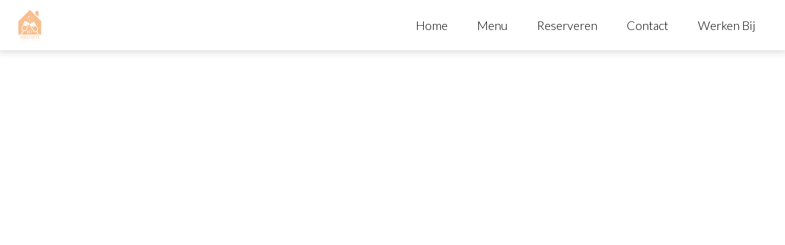

--- FILE ---
content_type: text/html; charset=UTF-8
request_url: https://hetdorsthuys.nl/rm-menu-type/desserts/
body_size: 1183
content:
<!DOCTYPE html>
<html lang="en">
<head>

  <meta charset="utf-8">
  <meta name="viewport" content="width=device-width, initial-scale=1">

  <title>Home – Het Dorsthuys</title>

      <meta content="nofollow" name="robots">
<link href="https://hetdorsthuys.nl" rel="canonical">
  <script type="application/ld+json">
{"@context":"http://schema.org","@type":"WebSite","url":"https://hetdorsthuys.nl","name":"Het Dorsthuys","description":null}
</script>
  <meta content="Het Dorsthuys" property="og:title">
<meta content="https://hetdorsthuys.nl/media/site/fc9eb5a4d9-1764663846/logo.svg" property="og:image">
<meta content="Het Dorsthuys" property="og:site_name">
<meta content="https://hetdorsthuys.nl" property="og:url">
<meta content="website" property="og:type">
<meta content="Het Dorsthuys" name="twitter:title">
<meta content="https://hetdorsthuys.nl/media/site/fc9eb5a4d9-1764663846/logo.svg" name="twitter:image">
<meta content="https://hetdorsthuys.nl" name="twitter:url">
<meta content="summary_large_image" name="twitter:card">

  <meta name="theme-color" content="#41b883">
  <meta name="apple-mobile-web-app-capable" content="yes">
  <meta name="apple-mobile-web-app-status-bar-style" content="default">
  <meta name="apple-mobile-web-app-title" content="Het Dorsthuys">
  <meta name="viewport" content="width=device-width, initial-scale=1.0" />

  <link rel="manifest" href="/manifest.json">
  <link rel="icon" href="/assets/images/favicon.svg" type="image/svg+xml">
  <link rel="apple-touch-icon" href="/img/apple-touch-icon.png" sizes="180x180">

  <link as="fetch" crossorigin="anonymous" href="/app/home.json" rel="preload" type="application/json">  
  <script src="/dist/assets/index.bf756aef.js" type="module"></script>  <link href="/dist/assets/index.d53fa7b8.css" rel="stylesheet"></head>
<body>

  <div id="root"></div>
  <script id="site-data" type="application/json">{"children":[{"uri":"contact","title":"Contact","isListed":true,"template":"content","childTemplate":null},{"uri":"werkenbij","title":"Werken Bij","isListed":true,"template":"content","childTemplate":null},{"uri":"home","title":"Home","isListed":false,"template":"home","childTemplate":null}],"languages":[],"title":"Het Dorsthuys","copyright":"Copyright 2022 (c) Het Dorsthuys","logo":{"url":"https://hetdorsthuys.nl/media/site/fc9eb5a4d9-1764663846/logo.svg"},"zenchefId":"368347","openingHours":[{"dayoftheweek":"Maandag","endtime":"22:00:00","id":"0","note":"","starttime":"10:00:00"},{"dayoftheweek":"Dinsdag","endtime":"22:00:00","id":"1","note":"","starttime":"10:00:00"},{"dayoftheweek":"Woensdag","endtime":"22:00:00","id":"2","note":"","starttime":"10:00:00"},{"dayoftheweek":"Donderdag","endtime":"22:00:00","id":"3","note":"","starttime":"10:00:00"},{"dayoftheweek":"Vrijdag","endtime":"22:00:00","id":"4","note":"","starttime":"10:00:00"},{"dayoftheweek":"Zaterdag","endtime":"22:00:00","id":"5","note":"","starttime":"10:00:00"},{"dayoftheweek":"Zondag","endtime":"21:00:00","id":"6","note":"","starttime":"10:00:00"}],"social":[{"id":"0","platform":"Facebook","url":"https://www.facebook.com/profile.php?id=100092365010618"},{"id":"1","platform":"Instagram","url":"https://www.instagram.com/hetdorsthuys/"}],"navigation":[{"action":"open-page","id":"0","label":"Home","selectblock":"","selectpage":"home"},{"action":"scroll-to-block","id":"1","label":"Menu","selectblock":"Ons menu","selectpage":""},{"action":"open-zenchef","id":"2","label":"Reserveren","selectblock":"","selectpage":""},{"action":"open-page","id":"3","label":"Contact","selectblock":"","selectpage":"contact"},{"action":"open-page","id":"4","label":"Werken Bij","selectblock":"","selectpage":"werkenbij"}]}</script>

</body>
</html>

--- FILE ---
content_type: text/html; charset=utf-8
request_url: https://bookings.zenchef.com/results?sdk=1&withCloseButton=1&rid=368347&showCollapsed=1
body_size: 48064
content:
<!DOCTYPE html><html lang="nl"><head><meta charSet="utf-8"/><meta name="viewport" content="width=device-width"/><meta name="next-head-count" content="2"/><script type="text/javascript" src="https://d3f8478c3e24.edge.captcha-sdk.awswaf.com/d3f8478c3e24/jsapi.js"></script><link rel="shortcut icon" type="image/x-icon" href="/favicon.ico"/><script>document.addEventListener('touchstart', function() {});</script><style>
            html,
            body {
              touch-action: auto;
            }
            body {
              font-family:
                DM Sans,
                Helvetica,
                sans-serif;
              margin: 0;
              font-size: 13px;
              background-color: transparent;
            .os-theme-zenchef {
                --os-size: 8px;
              }
            }

            @media (max-width: 500px) {
              body {
                background-color: transparent;
              }
            }

            @media only screen and (max-device-width: 500px) {
              body {
                
                
              }
            }

            @supports (-webkit-overflow-scrolling: touch) {
              body {
                font-size: 18px;
                /* CSS specific to iOS devices */
              }
            }

            * {
              box-sizing: border-box;
            }
            input,
            textarea {
              -webkit-appearance: none;
              font-family:
                DM Sans,
                Helvetica,
                sans-serif;
            }

            @media screen and (-ms-high-contrast: active), (-ms-high-contrast: none) {
              select::-ms-expand {
                display: none;
              }
              textarea {
                overflow: auto;
              }
              input::-ms-clear {
                width: 0;
                height: 0;
              }
              #made-by-zenchef {
                width: 100%;
                text-align: center;
              }
            }
            #main-modal-body {
              container-type: inline-size;
              transition:
                height 0.4s cubic-bezier(0.33, 1, 0.68, 1),
                background-color 0.2s ease-in;
              overflow-y: auto;
            }
            :focus-visible {
              outline: 1px solid var(--colors-border-neutral-on-brand-bold);
              outline-offset: 1px;
            }
          </style><style data-styled="" data-styled-version="5.3.1"></style><link data-next-font="" rel="preconnect" href="/" crossorigin="anonymous"/><link rel="preload" href="/_next/static/css/a2c722778a2f55df.css" as="style"/><link rel="stylesheet" href="/_next/static/css/a2c722778a2f55df.css" data-n-g=""/><link rel="preload" href="/_next/static/css/fa981ae8e3aa961a.css" as="style"/><link rel="stylesheet" href="/_next/static/css/fa981ae8e3aa961a.css" data-n-g=""/><noscript data-n-css=""></noscript><script defer="" nomodule="" src="/_next/static/chunks/polyfills-42372ed130431b0a.js"></script><script src="/_next/static/chunks/webpack-69c8e63911842ba0.js" defer=""></script><script src="/_next/static/chunks/framework-ee832f5d8d5592a3.js" defer=""></script><script src="/_next/static/chunks/main-9bbd3f5e07f42754.js" defer=""></script><script src="/_next/static/chunks/09250af9-82cd40766b1639b5.js" defer=""></script><script src="/_next/static/chunks/4009-c1a601a269c49084.js" defer=""></script><script src="/_next/static/chunks/pages/_app-6ab1671a7a4219f5.js" defer=""></script><script src="/_next/static/chunks/2516-db39f07b9ec7ce70.js" defer=""></script><script src="/_next/static/chunks/8440-ae20de2a119ac850.js" defer=""></script><script src="/_next/static/chunks/2565-1ea928f4eb0043ed.js" defer=""></script><script src="/_next/static/chunks/8097-a870b04261badc6d.js" defer=""></script><script src="/_next/static/chunks/2712-d04d7d95c539db4a.js" defer=""></script><script src="/_next/static/chunks/pages/results-1c474bdb9bf7a37a.js" defer=""></script><script src="/_next/static/6f7aa029-a3db-4aa5-9487-8ce818bcefe0/_buildManifest.js" defer=""></script><script src="/_next/static/6f7aa029-a3db-4aa5-9487-8ce818bcefe0/_ssgManifest.js" defer=""></script><style data-styled="" data-styled-version="5.3.1"></style></head><body><div id="__next"></div><script id="__NEXT_DATA__" type="application/json">{"props":{"pageProps":{"namespacesRequired":["translation"]},"initialState":{"appStoreState":{"isDisabled":0,"shouldDisplayShopVoucher":true,"theme":{"breakpoints":[400,1200,1400],"paddings":[0,"5px","10px","15px","20px"],"space":[0,"5px","10px","15px","20px"],"maxWidths":["none",298,400,598,700],"borders":{"borderRight":{"grey":"1px solid #d5d6d7"},"red":"1px solid red","blue":"1px solid blue","transparent":"1px solid transparent","grey":["1px solid #d5d6d7","1px solid #56595f","1px solid #d5d6d7","1px solid #dbd9da"],"primary":"1px solid #ffffff","dashedPrimary":"1px dashed #ffffff"},"colors":{"primary":"#ffffff","blue":{"default":"#4980CC","light":"#4366b0","veryLight":"rgba(73,128,204,0.1)","dark":"#265089","slightlyDark":"rgba(38,80,137,0.1)"},"green":{"default":"#58BE9f","veryLight":"rgba(88,190,159,0.1)"},"red":{"default":"#eb5160","veryLight":"rgba(235,81,96,0.1)"},"yellow":{"default":"#f7b60e","veryLight":"rgba(247,182,14,0.1)"},"orange":{"default":"#f59e64"},"grey":{"default":"#a5a6ad","cool":"#cdced1","light":"#dddddf","lighter":"#f3f3f3","veryLight":"#f7f7f7","dark":"#a5a6ad","separator":"#e9eaeb"},"white":{"default":"#ffffff","cool":"#F0F0F1","light":"#F6F7F7"},"black":{"default":"#282b38","cool":"#282b38","light":"#696B74","veryLight":"#646060"},"dayAvailabilities":{"full":"#abacaf","unavailable":"#abacaf","withMenu":"rgba(255,255,255,0.6)"},"label":{"grey":["#808387"],"black":["#2c3037"]},"primaryDark":"#e6e6e6","primaryDarker":"#ccc"},"fontSizes":{"xxs":"0.77em","xs":"0.85em","s":"0.92em","sm":"0.93em","m":"1em","l":"1.23em","xl":"1.38em","xxl":"1.62em","xxxl":"1.85em"},"top":{"xxs":"0.77em","xs":"0.85em","s":"2.1em","m":"1em","l":"1.23em","xl":"1.38em","xxl":"1.62em","xxxl":"1.85em"},"radii":[0,8,12,16,30],"heights":[0,20,35,45,65,70],"minHeights":[0,20,35,45,65,70],"fontSize":[10,12,14,16],"fontWeights":{"0":400,"1":500,"2":700,"400":400,"500":500,"700":700},"borderWidths":[0,"1px"],"buttons":{"primary":{"backgroundColor":"#ffffff","color":"white",":hover":{"backgroundColor":{"default":"#eb5160","veryLight":"rgba(235,81,96,0.1)"}}}},"shadows":["0 2px 4px 0 rgba(0, 0, 0, 0.05)","0 2px 4px 0 rgba(0, 0, 0, 0.1);","0 0 8px 0 rgba(255, 255, 255, 0.15)","0 2px 4px 0 rgba(255,255,255,0.5)","0 4px 8px 0 rgba(0, 0, 0, 0.1)","0 4px 16px 0 rgba(0, 0, 0, 0.2)","0 0 6px rgba(0, 0, 0, 0.1)","0 2px 4px rgba(255,255,255,0.3)","0 0 0 0.2rem rgba(255,255,255,0.3)"]},"pendingBookingId":null,"bookingUuid":null,"isShopWidget":false,"newPathname":null,"analytics":null,"formValidationError":{"eula_accepted":false,"consent_loosing_confirmation":false,"firstname":false,"lastname":false,"email":false,"phone_number":false,"country":false,"civility":false},"apiValidationError":{},"name":"Het Dorsthuys","sha256":"","widgetParameters":{"primaryColor":"ffffff"},"isFullscreen":false,"isInUpdateFlow":false,"timestamp":null,"authToken":null,"mini":false,"hideLang":false,"initialized":false,"initializedSSR":true,"language":"nl","language_availabilities":["en","es","it","de","fr","pt","nl","sv","no","da"],"restaurantCountry":"nl","restaurantLanguage":"nl","query":{"sdk":"1","withCloseButton":"1","rid":"368347","showCollapsed":"1"},"restaurantId":"368347","groups":[],"publishers":[],"hasConnectedVouchers":false,"paymentMethods":null,"rooms":[{"id":70287,"name":"Restaurant","name_translations":{"nl":"Restaurant"}},{"id":70288,"name":"Terras","name_translations":{"nl":"Terras"}}],"wish":{"pax":2,"day":"2026-01-18","offers":[],"waiting_list":false,"room_id":null},"offers":[{"id":38546,"name":"Prinsjesdag ontbijt","name_translations":{"nl":"Prinsjesdag ontbijt"},"description":{"nl":"Kom gezellig langs voor een heerlijk ontbijt"},"date_from":"2024-09-11","date_to":null,"is_active":true,"is_private":false,"is_highlighted":false,"is_on_first_step":false,"charge_per_guests":2000,"has_prepayment":false,"position":1,"type":null,"created_at":"2024-09-11T07:56:44.000000Z","updated_at":"2025-08-20T07:36:14.000000Z","deleted_at":null,"weekdays":{"mon":true,"tue":true,"wed":true,"thu":true,"fri":true,"sat":true,"sun":true},"picture":null,"has_duration":false,"turn_times":null,"is_squeezed":false},{"id":42252,"name":"Test","name_translations":{"nl":"Test"},"description":{},"date_from":"2024-10-24","date_to":null,"is_active":true,"is_private":false,"is_highlighted":false,"is_on_first_step":false,"charge_per_guests":2000,"has_prepayment":false,"position":2,"type":null,"created_at":"2024-10-24T09:20:17.000000Z","updated_at":"2025-08-20T07:36:14.000000Z","deleted_at":null,"weekdays":{"mon":true,"tue":true,"wed":true,"thu":true,"fri":true,"sat":true,"sun":true},"picture":null,"has_duration":false,"turn_times":null,"is_squeezed":false},{"id":42253,"name":"Test","name_translations":{"nl":"Test"},"description":{},"date_from":"2024-10-24","date_to":null,"is_active":true,"is_private":false,"is_highlighted":false,"is_on_first_step":false,"charge_per_guests":2000,"has_prepayment":false,"position":3,"type":null,"created_at":"2024-10-24T09:20:18.000000Z","updated_at":"2025-08-20T07:36:14.000000Z","deleted_at":null,"weekdays":{"mon":true,"tue":true,"wed":true,"thu":true,"fri":true,"sat":true,"sun":true},"picture":null,"has_duration":false,"turn_times":null,"is_squeezed":false}],"selectedHighlightedOffer":null,"previousWish":{},"suggestedRestaurantIds":[],"suggestedAppStores":{},"suggestedAppStoresInitialized":false,"sourceRestaurantId":null,"colorMode":"light","today":"2026-01-18T09:07:47.295Z","nowLocal":"2026-01-18T09:07:47.295Z","hasStockTable":false,"hasRoomSelection":false,"isRoomMandatory":false,"restaurantSpecificCommentsByDay":{"2026-01-18":null},"isTestRestaurant":false,"nearSlots":[],"restaurantComment":{"en":"For reservations of more than 6 people, please contact via: \n\u003cb\u003e\u003ca href=\"tel:035 542 4220\"\u003e035 542 4220\u003c/a\u003e\u003c/b\u003e or send an email to: \u003cb\u003e\u003ca\nhref=\"mailto:info@hetdorsthuys.nl\"\u003einfo@hetdorsthuys.nl\u003c/a\u003e\u003c/b\u003e\n\u003cbr\u003e \u003c/br\u003e","nl":"Wil je reserveren voor meer dan 6 personen? Neem dan telefonisch contact op via\n\u003cb\u003e\u003ca href=\"tel:035 542 4220\"\u003e035 542 4220\u003c/a\u003e\u003c/b\u003e of stuur een mail\nnaar \u003cb\u003e\u003ca\nhref=\"mailto:info@hetdorsthuys.nl\"\u003einfo@hetdorsthuys.nl\u003c/a\u003e\u003c/b\u003e\n\u003cbr\u003e \u003c/br\u003e"},"error":"","mandatoryFields":{"firstname":"required","lastname":"required","email":"required","phone_number":"required","country":"required","comment":"displayed","private_comment":"hidden","prescriber_id":"hidden","customersheet.customer_company_id":"hidden","civility":"required","url":"hidden","customersheet.vip":"hidden","waiter_id":"hidden","slots_count":"hidden","voucher_code":"displayed"},"customFields":[],"customFieldsPrivatisation":[],"reservationAutoConf":null,"phone":"+31 35 542 4220","printedPhone":null,"isLoading":false,"tagManager":null,"facebookPixel":null,"type":null,"acl":["attach_files","companies","custom_booking_list","custom_notif","custom_print","experience","link_offer_rooms","notification_browser","notification_sms","notification_sns","pos_connection","reconf_request","resa","review","settings","stock_table","users_management","virtual_menu","voucher","waitlist","calendar","area_selection","partner_meta","reviews_redirection","zenradar","prescribers","manager_code","transaction","display_reservation_end_time","billing","enduser_booking_modification","owner_finance","owner_voucher","highlighted_experiences","private_experiences","ai","message_center","experience_duration","squeeze","google_reviews"],"products":[],"selectedProducts":[],"createdCustomerSheet":{"id":null,"optins":null,"relatedBookingId":null},"currency":"EUR","quotation":{},"order":{"id":null,"number":null,"amount":null,"currency":null,"customersheet":null,"shop_order_products":[],"clientSecret":null},"stripePublishableKey":"pk_live_8BFQO1nTxxW8FmPh91Q203QL","adyenEnv":"live","adyenPublicKey":"live_4RX3CJKXCJAF5OQ2YTFY7G74CIXUERQB","closedBookingsBefore":null,"closedBookingsAfter":null,"dailyAvailabilities":{"2026-01-18":{"date":"2026-01-18","shifts":[{"name_translations":{"en":"Lunch","es":"Almuerzo","fr":"Lunch","nl":"Lunch"},"name":"Lunch","comment":null,"open":"11:30","close":"16:00","bookable_from":null,"bookable_to":"2026-01-18 15:00:00","color":"c","total":54,"waitlist_total":0,"is_standard":true,"capacity":{"min":1,"max":6,"total_per_slot":6,"waitlist_min":1,"waitlist_max":1,"waitlist_total_per_slot":0,"show_turn_times":false,"buffer_slots_count":0,"turn_times":{"2_pax_slots":6,"4_pax_slots":6,"6_pax_slots":6,"8_pax_slots":6,"10_pax_slots":6,"12_pax_slots":6}},"blocked_tables":[],"bookable_rooms":[70287,70288],"is_offer_required":false,"offer_required_from_pax":null,"charge_param":null,"prepayment_param":null,"cancelation_param":{"enduser_cancelable_before":10800,"enduser_cancelable_reference":"shift"},"confirmation":{"is_auto":true,"is_auto_until":null},"marked_as_full":false,"id":196556,"shift_slots":[{"capacity":{"min":1,"max":6,"total_per_slot":6,"waitlist_min":1,"waitlist_max":1,"waitlist_total_per_slot":0,"show_turn_times":false,"buffer_slots_count":0,"turn_times":{"2_pax_slots":6,"4_pax_slots":6,"6_pax_slots":6,"8_pax_slots":6,"10_pax_slots":6,"12_pax_slots":6}},"name":"11:30","slot_name":"11:30","interval_in_minutes":690,"bookable_from":null,"bookable_to":"2026-01-18 10:30:00","closed":false,"occupation":{"scheduled":{"bookings":[],"available":6},"seated":{"bookings":[],"available":54},"waitlist":{"bookings":[],"available":0,"available_per_slot":0}},"marked_as_full":false,"possible_guests":[1,2,3,4,5,6],"waitlist_possible_guests":[]},{"capacity":{"min":1,"max":6,"total_per_slot":6,"waitlist_min":1,"waitlist_max":1,"waitlist_total_per_slot":0,"show_turn_times":false,"buffer_slots_count":0,"turn_times":{"2_pax_slots":6,"4_pax_slots":6,"6_pax_slots":6,"8_pax_slots":6,"10_pax_slots":6,"12_pax_slots":6}},"name":"11:45","slot_name":"11:45","interval_in_minutes":705,"bookable_from":null,"bookable_to":"2026-01-18 10:45:00","closed":false,"occupation":{"scheduled":{"bookings":[],"available":6},"seated":{"bookings":[],"available":54},"waitlist":{"bookings":[],"available":0,"available_per_slot":0}},"marked_as_full":false,"possible_guests":[1,2,3,4,5,6],"waitlist_possible_guests":[]},{"capacity":{"min":1,"max":6,"total_per_slot":6,"waitlist_min":1,"waitlist_max":1,"waitlist_total_per_slot":0,"show_turn_times":false,"buffer_slots_count":0,"turn_times":{"2_pax_slots":6,"4_pax_slots":6,"6_pax_slots":6,"8_pax_slots":6,"10_pax_slots":6,"12_pax_slots":6}},"name":"12:00","slot_name":"12:00","interval_in_minutes":720,"bookable_from":null,"bookable_to":"2026-01-18 11:00:00","closed":false,"occupation":{"scheduled":{"bookings":[{"nb_guests":3,"slots_count":null,"id":291812109,"wish":{"booking_room_id":null},"offers":[],"tables":[],"is_not_destockable":false}],"available":3},"seated":{"bookings":[{"nb_guests":3,"slots_count":null,"id":291812109,"wish":{"booking_room_id":null},"offers":[],"tables":[],"is_not_destockable":false}],"available":51},"waitlist":{"bookings":[],"available":0,"available_per_slot":0}},"marked_as_full":false,"possible_guests":[1,2,3],"waitlist_possible_guests":[]},{"capacity":{"min":1,"max":6,"total_per_slot":6,"waitlist_min":1,"waitlist_max":1,"waitlist_total_per_slot":0,"show_turn_times":false,"buffer_slots_count":0,"turn_times":{"2_pax_slots":6,"4_pax_slots":6,"6_pax_slots":6,"8_pax_slots":6,"10_pax_slots":6,"12_pax_slots":6}},"name":"12:15","slot_name":"12:15","interval_in_minutes":735,"bookable_from":null,"bookable_to":"2026-01-18 11:15:00","closed":false,"occupation":{"scheduled":{"bookings":[{"nb_guests":2,"slots_count":null,"id":291738926,"wish":{"booking_room_id":null},"offers":[],"tables":[],"is_not_destockable":false}],"available":4},"seated":{"bookings":[{"nb_guests":3,"slots_count":null,"id":291812109,"wish":{"booking_room_id":null},"offers":[],"tables":[],"is_not_destockable":false},{"nb_guests":2,"slots_count":null,"id":291738926,"wish":{"booking_room_id":null},"offers":[],"tables":[],"is_not_destockable":false}],"available":49},"waitlist":{"bookings":[],"available":0,"available_per_slot":0}},"marked_as_full":false,"possible_guests":[1,2,3,4],"waitlist_possible_guests":[]},{"capacity":{"min":1,"max":6,"total_per_slot":6,"waitlist_min":1,"waitlist_max":1,"waitlist_total_per_slot":0,"show_turn_times":false,"buffer_slots_count":0,"turn_times":{"2_pax_slots":6,"4_pax_slots":6,"6_pax_slots":6,"8_pax_slots":6,"10_pax_slots":6,"12_pax_slots":6}},"name":"12:30","slot_name":"12:30","interval_in_minutes":750,"bookable_from":null,"bookable_to":"2026-01-18 11:30:00","closed":false,"occupation":{"scheduled":{"bookings":[{"nb_guests":4,"slots_count":null,"id":291811868,"wish":{"booking_room_id":null},"offers":[],"tables":[],"is_not_destockable":false}],"available":2},"seated":{"bookings":[{"nb_guests":3,"slots_count":null,"id":291812109,"wish":{"booking_room_id":null},"offers":[],"tables":[],"is_not_destockable":false},{"nb_guests":2,"slots_count":null,"id":291738926,"wish":{"booking_room_id":null},"offers":[],"tables":[],"is_not_destockable":false},{"nb_guests":4,"slots_count":null,"id":291811868,"wish":{"booking_room_id":null},"offers":[],"tables":[],"is_not_destockable":false}],"available":45},"waitlist":{"bookings":[],"available":0,"available_per_slot":0}},"marked_as_full":false,"possible_guests":[1,2],"waitlist_possible_guests":[]},{"capacity":{"min":1,"max":6,"total_per_slot":6,"waitlist_min":1,"waitlist_max":1,"waitlist_total_per_slot":0,"show_turn_times":false,"buffer_slots_count":0,"turn_times":{"2_pax_slots":6,"4_pax_slots":6,"6_pax_slots":6,"8_pax_slots":6,"10_pax_slots":6,"12_pax_slots":6}},"name":"12:45","slot_name":"12:45","interval_in_minutes":765,"bookable_from":null,"bookable_to":"2026-01-18 11:45:00","closed":false,"occupation":{"scheduled":{"bookings":[],"available":6},"seated":{"bookings":[{"nb_guests":3,"slots_count":null,"id":291812109,"wish":{"booking_room_id":null},"offers":[],"tables":[],"is_not_destockable":false},{"nb_guests":2,"slots_count":null,"id":291738926,"wish":{"booking_room_id":null},"offers":[],"tables":[],"is_not_destockable":false},{"nb_guests":4,"slots_count":null,"id":291811868,"wish":{"booking_room_id":null},"offers":[],"tables":[],"is_not_destockable":false}],"available":45},"waitlist":{"bookings":[],"available":0,"available_per_slot":0}},"marked_as_full":false,"possible_guests":[1,2,3,4,5,6],"waitlist_possible_guests":[]},{"capacity":{"min":1,"max":6,"total_per_slot":6,"waitlist_min":1,"waitlist_max":1,"waitlist_total_per_slot":0,"show_turn_times":false,"buffer_slots_count":0,"turn_times":{"2_pax_slots":6,"4_pax_slots":6,"6_pax_slots":6,"8_pax_slots":6,"10_pax_slots":6,"12_pax_slots":6}},"name":"13:00","slot_name":"13:00","interval_in_minutes":780,"bookable_from":null,"bookable_to":"2026-01-18 12:00:00","closed":false,"occupation":{"scheduled":{"bookings":[{"nb_guests":3,"slots_count":null,"id":290382457,"wish":{"booking_room_id":null},"offers":[],"tables":[],"is_not_destockable":false}],"available":3},"seated":{"bookings":[{"nb_guests":3,"slots_count":null,"id":291812109,"wish":{"booking_room_id":null},"offers":[],"tables":[],"is_not_destockable":false},{"nb_guests":2,"slots_count":null,"id":291738926,"wish":{"booking_room_id":null},"offers":[],"tables":[],"is_not_destockable":false},{"nb_guests":4,"slots_count":null,"id":291811868,"wish":{"booking_room_id":null},"offers":[],"tables":[],"is_not_destockable":false},{"nb_guests":3,"slots_count":null,"id":290382457,"wish":{"booking_room_id":null},"offers":[],"tables":[],"is_not_destockable":false}],"available":42},"waitlist":{"bookings":[],"available":0,"available_per_slot":0}},"marked_as_full":false,"possible_guests":[1,2,3],"waitlist_possible_guests":[]},{"capacity":{"min":1,"max":6,"total_per_slot":6,"waitlist_min":1,"waitlist_max":1,"waitlist_total_per_slot":0,"show_turn_times":false,"buffer_slots_count":0,"turn_times":{"2_pax_slots":6,"4_pax_slots":6,"6_pax_slots":6,"8_pax_slots":6,"10_pax_slots":6,"12_pax_slots":6}},"name":"13:15","slot_name":"13:15","interval_in_minutes":795,"bookable_from":null,"bookable_to":"2026-01-18 12:15:00","closed":false,"occupation":{"scheduled":{"bookings":[{"nb_guests":4,"slots_count":null,"id":291850859,"wish":{"booking_room_id":null},"offers":[],"tables":[],"is_not_destockable":false}],"available":2},"seated":{"bookings":[{"nb_guests":3,"slots_count":null,"id":291812109,"wish":{"booking_room_id":null},"offers":[],"tables":[],"is_not_destockable":false},{"nb_guests":2,"slots_count":null,"id":291738926,"wish":{"booking_room_id":null},"offers":[],"tables":[],"is_not_destockable":false},{"nb_guests":4,"slots_count":null,"id":291811868,"wish":{"booking_room_id":null},"offers":[],"tables":[],"is_not_destockable":false},{"nb_guests":3,"slots_count":null,"id":290382457,"wish":{"booking_room_id":null},"offers":[],"tables":[],"is_not_destockable":false},{"nb_guests":4,"slots_count":null,"id":291850859,"wish":{"booking_room_id":null},"offers":[],"tables":[],"is_not_destockable":false}],"available":38},"waitlist":{"bookings":[],"available":0,"available_per_slot":0}},"marked_as_full":false,"possible_guests":[1,2],"waitlist_possible_guests":[]},{"capacity":{"min":1,"max":6,"total_per_slot":6,"waitlist_min":1,"waitlist_max":1,"waitlist_total_per_slot":0,"show_turn_times":false,"buffer_slots_count":0,"turn_times":{"2_pax_slots":6,"4_pax_slots":6,"6_pax_slots":6,"8_pax_slots":6,"10_pax_slots":6,"12_pax_slots":6}},"name":"13:30","slot_name":"13:30","interval_in_minutes":810,"bookable_from":null,"bookable_to":"2026-01-18 12:30:00","closed":false,"occupation":{"scheduled":{"bookings":[],"available":6},"seated":{"bookings":[{"nb_guests":2,"slots_count":null,"id":291738926,"wish":{"booking_room_id":null},"offers":[],"tables":[],"is_not_destockable":false},{"nb_guests":4,"slots_count":null,"id":291811868,"wish":{"booking_room_id":null},"offers":[],"tables":[],"is_not_destockable":false},{"nb_guests":3,"slots_count":null,"id":290382457,"wish":{"booking_room_id":null},"offers":[],"tables":[],"is_not_destockable":false},{"nb_guests":4,"slots_count":null,"id":291850859,"wish":{"booking_room_id":null},"offers":[],"tables":[],"is_not_destockable":false}],"available":41},"waitlist":{"bookings":[],"available":0,"available_per_slot":0}},"marked_as_full":false,"possible_guests":[1,2,3,4,5,6],"waitlist_possible_guests":[]},{"capacity":{"min":1,"max":6,"total_per_slot":6,"waitlist_min":1,"waitlist_max":1,"waitlist_total_per_slot":0,"show_turn_times":false,"buffer_slots_count":0,"turn_times":{"2_pax_slots":6,"4_pax_slots":6,"6_pax_slots":6,"8_pax_slots":6,"10_pax_slots":6,"12_pax_slots":6}},"name":"13:45","slot_name":"13:45","interval_in_minutes":825,"bookable_from":null,"bookable_to":"2026-01-18 12:45:00","closed":false,"occupation":{"scheduled":{"bookings":[],"available":6},"seated":{"bookings":[{"nb_guests":4,"slots_count":null,"id":291811868,"wish":{"booking_room_id":null},"offers":[],"tables":[],"is_not_destockable":false},{"nb_guests":3,"slots_count":null,"id":290382457,"wish":{"booking_room_id":null},"offers":[],"tables":[],"is_not_destockable":false},{"nb_guests":4,"slots_count":null,"id":291850859,"wish":{"booking_room_id":null},"offers":[],"tables":[],"is_not_destockable":false}],"available":43},"waitlist":{"bookings":[],"available":0,"available_per_slot":0}},"marked_as_full":false,"possible_guests":[1,2,3,4,5,6],"waitlist_possible_guests":[]},{"capacity":{"min":1,"max":6,"total_per_slot":6,"waitlist_min":1,"waitlist_max":1,"waitlist_total_per_slot":0,"show_turn_times":false,"buffer_slots_count":0,"turn_times":{"2_pax_slots":6,"4_pax_slots":6,"6_pax_slots":6,"8_pax_slots":6,"10_pax_slots":6,"12_pax_slots":6}},"name":"14:00","slot_name":"14:00","interval_in_minutes":840,"bookable_from":null,"bookable_to":"2026-01-18 13:00:00","closed":false,"occupation":{"scheduled":{"bookings":[],"available":6},"seated":{"bookings":[{"nb_guests":3,"slots_count":null,"id":290382457,"wish":{"booking_room_id":null},"offers":[],"tables":[],"is_not_destockable":false},{"nb_guests":4,"slots_count":null,"id":291850859,"wish":{"booking_room_id":null},"offers":[],"tables":[],"is_not_destockable":false}],"available":47},"waitlist":{"bookings":[],"available":0,"available_per_slot":0}},"marked_as_full":false,"possible_guests":[1,2,3,4,5,6],"waitlist_possible_guests":[]},{"capacity":{"min":1,"max":6,"total_per_slot":6,"waitlist_min":1,"waitlist_max":1,"waitlist_total_per_slot":0,"show_turn_times":false,"buffer_slots_count":0,"turn_times":{"2_pax_slots":6,"4_pax_slots":6,"6_pax_slots":6,"8_pax_slots":6,"10_pax_slots":6,"12_pax_slots":6}},"name":"14:15","slot_name":"14:15","interval_in_minutes":855,"bookable_from":null,"bookable_to":"2026-01-18 13:15:00","closed":false,"occupation":{"scheduled":{"bookings":[],"available":6},"seated":{"bookings":[{"nb_guests":3,"slots_count":null,"id":290382457,"wish":{"booking_room_id":null},"offers":[],"tables":[],"is_not_destockable":false},{"nb_guests":4,"slots_count":null,"id":291850859,"wish":{"booking_room_id":null},"offers":[],"tables":[],"is_not_destockable":false}],"available":47},"waitlist":{"bookings":[],"available":0,"available_per_slot":0}},"marked_as_full":false,"possible_guests":[1,2,3,4,5,6],"waitlist_possible_guests":[]},{"capacity":{"min":1,"max":6,"total_per_slot":6,"waitlist_min":1,"waitlist_max":1,"waitlist_total_per_slot":0,"show_turn_times":false,"buffer_slots_count":0,"turn_times":{"2_pax_slots":6,"4_pax_slots":6,"6_pax_slots":6,"8_pax_slots":6,"10_pax_slots":6,"12_pax_slots":6}},"name":"14:30","slot_name":"14:30","interval_in_minutes":870,"bookable_from":null,"bookable_to":"2026-01-18 13:30:00","closed":false,"occupation":{"scheduled":{"bookings":[],"available":6},"seated":{"bookings":[{"nb_guests":4,"slots_count":null,"id":291850859,"wish":{"booking_room_id":null},"offers":[],"tables":[],"is_not_destockable":false}],"available":50},"waitlist":{"bookings":[],"available":0,"available_per_slot":0}},"marked_as_full":false,"possible_guests":[1,2,3,4,5,6],"waitlist_possible_guests":[]},{"capacity":{"min":1,"max":6,"total_per_slot":6,"waitlist_min":1,"waitlist_max":1,"waitlist_total_per_slot":0,"show_turn_times":false,"buffer_slots_count":0,"turn_times":{"2_pax_slots":6,"4_pax_slots":6,"6_pax_slots":6,"8_pax_slots":6,"10_pax_slots":6,"12_pax_slots":6}},"name":"14:45","slot_name":"14:45","interval_in_minutes":885,"bookable_from":null,"bookable_to":"2026-01-18 13:45:00","closed":false,"occupation":{"scheduled":{"bookings":[],"available":6},"seated":{"bookings":[],"available":54},"waitlist":{"bookings":[],"available":0,"available_per_slot":0}},"marked_as_full":false,"possible_guests":[1,2,3,4,5,6],"waitlist_possible_guests":[]},{"capacity":{"min":1,"max":6,"total_per_slot":6,"waitlist_min":1,"waitlist_max":1,"waitlist_total_per_slot":0,"show_turn_times":false,"buffer_slots_count":0,"turn_times":{"2_pax_slots":6,"4_pax_slots":6,"6_pax_slots":6,"8_pax_slots":6,"10_pax_slots":6,"12_pax_slots":6}},"name":"15:00","slot_name":"15:00","interval_in_minutes":900,"bookable_from":null,"bookable_to":"2026-01-18 14:00:00","closed":false,"occupation":{"scheduled":{"bookings":[],"available":6},"seated":{"bookings":[],"available":54},"waitlist":{"bookings":[],"available":0,"available_per_slot":0}},"marked_as_full":false,"possible_guests":[1,2,3,4,5,6],"waitlist_possible_guests":[]},{"capacity":{"min":1,"max":6,"total_per_slot":6,"waitlist_min":1,"waitlist_max":1,"waitlist_total_per_slot":0,"show_turn_times":false,"buffer_slots_count":0,"turn_times":{"2_pax_slots":6,"4_pax_slots":6,"6_pax_slots":6,"8_pax_slots":6,"10_pax_slots":6,"12_pax_slots":6}},"name":"15:15","slot_name":"15:15","interval_in_minutes":915,"bookable_from":null,"bookable_to":"2026-01-18 14:15:00","closed":false,"occupation":{"scheduled":{"bookings":[],"available":6},"seated":{"bookings":[],"available":54},"waitlist":{"bookings":[],"available":0,"available_per_slot":0}},"marked_as_full":false,"possible_guests":[1,2,3,4,5,6],"waitlist_possible_guests":[]},{"capacity":{"min":1,"max":6,"total_per_slot":6,"waitlist_min":1,"waitlist_max":1,"waitlist_total_per_slot":0,"show_turn_times":false,"buffer_slots_count":0,"turn_times":{"2_pax_slots":6,"4_pax_slots":6,"6_pax_slots":6,"8_pax_slots":6,"10_pax_slots":6,"12_pax_slots":6}},"name":"15:30","slot_name":"15:30","interval_in_minutes":930,"bookable_from":null,"bookable_to":"2026-01-18 14:30:00","closed":false,"occupation":{"scheduled":{"bookings":[],"available":6},"seated":{"bookings":[],"available":54},"waitlist":{"bookings":[],"available":0,"available_per_slot":0}},"marked_as_full":false,"possible_guests":[1,2,3,4,5,6],"waitlist_possible_guests":[]},{"capacity":{"min":1,"max":6,"total_per_slot":6,"waitlist_min":1,"waitlist_max":1,"waitlist_total_per_slot":0,"show_turn_times":false,"buffer_slots_count":0,"turn_times":{"2_pax_slots":6,"4_pax_slots":6,"6_pax_slots":6,"8_pax_slots":6,"10_pax_slots":6,"12_pax_slots":6}},"name":"15:45","slot_name":"15:45","interval_in_minutes":945,"bookable_from":null,"bookable_to":"2026-01-18 14:45:00","closed":false,"occupation":{"scheduled":{"bookings":[],"available":6},"seated":{"bookings":[],"available":54},"waitlist":{"bookings":[],"available":0,"available_per_slot":0}},"marked_as_full":false,"possible_guests":[1,2,3,4,5,6],"waitlist_possible_guests":[]},{"capacity":{"min":1,"max":6,"total_per_slot":6,"waitlist_min":1,"waitlist_max":1,"waitlist_total_per_slot":0,"show_turn_times":false,"buffer_slots_count":0,"turn_times":{"2_pax_slots":6,"4_pax_slots":6,"6_pax_slots":6,"8_pax_slots":6,"10_pax_slots":6,"12_pax_slots":6}},"name":"16:00","slot_name":"16:00","interval_in_minutes":960,"bookable_from":null,"bookable_to":"2026-01-18 15:00:00","closed":false,"occupation":{"scheduled":{"bookings":[],"available":6},"seated":{"bookings":[],"available":54},"waitlist":{"bookings":[],"available":0,"available_per_slot":0}},"marked_as_full":false,"possible_guests":[1,2,3,4,5,6],"waitlist_possible_guests":[]}],"closed":false},{"name_translations":{"en":"Dinner","es":"Cena","fr":"Diner","nl":"Diner"},"name":"Diner","comment":null,"open":"16:30","close":"20:00","bookable_from":null,"bookable_to":"2026-01-18 19:00:00","color":"g","total":54,"waitlist_total":0,"is_standard":true,"capacity":{"min":1,"max":6,"total_per_slot":6,"waitlist_min":1,"waitlist_max":1,"waitlist_total_per_slot":0,"show_turn_times":false,"buffer_slots_count":0,"turn_times":{"2_pax_slots":15,"4_pax_slots":15,"6_pax_slots":15,"8_pax_slots":15,"10_pax_slots":15,"12_pax_slots":15}},"blocked_tables":[],"bookable_rooms":[70287,70288],"is_offer_required":false,"offer_required_from_pax":null,"charge_param":null,"prepayment_param":null,"cancelation_param":{"enduser_cancelable_before":10800,"enduser_cancelable_reference":"shift"},"confirmation":{"is_auto":true,"is_auto_until":null},"marked_as_full":false,"id":196557,"shift_slots":[{"capacity":{"min":1,"max":6,"total_per_slot":6,"waitlist_min":1,"waitlist_max":1,"waitlist_total_per_slot":0,"show_turn_times":false,"buffer_slots_count":0,"turn_times":{"2_pax_slots":15,"4_pax_slots":15,"6_pax_slots":15,"8_pax_slots":15,"10_pax_slots":15,"12_pax_slots":15}},"name":"16:30","slot_name":"16:30","interval_in_minutes":990,"bookable_from":null,"bookable_to":"2026-01-18 15:30:00","closed":false,"occupation":{"scheduled":{"bookings":[],"available":6},"seated":{"bookings":[],"available":54},"waitlist":{"bookings":[],"available":0,"available_per_slot":0}},"marked_as_full":false,"possible_guests":[1,2,3,4,5,6],"waitlist_possible_guests":[]},{"capacity":{"min":1,"max":6,"total_per_slot":6,"waitlist_min":1,"waitlist_max":1,"waitlist_total_per_slot":0,"show_turn_times":false,"buffer_slots_count":0,"turn_times":{"2_pax_slots":15,"4_pax_slots":15,"6_pax_slots":15,"8_pax_slots":15,"10_pax_slots":15,"12_pax_slots":15}},"name":"16:45","slot_name":"16:45","interval_in_minutes":1005,"bookable_from":null,"bookable_to":"2026-01-18 15:45:00","closed":false,"occupation":{"scheduled":{"bookings":[],"available":6},"seated":{"bookings":[],"available":54},"waitlist":{"bookings":[],"available":0,"available_per_slot":0}},"marked_as_full":false,"possible_guests":[1,2,3,4,5,6],"waitlist_possible_guests":[]},{"capacity":{"min":1,"max":6,"total_per_slot":6,"waitlist_min":1,"waitlist_max":1,"waitlist_total_per_slot":0,"show_turn_times":false,"buffer_slots_count":0,"turn_times":{"2_pax_slots":15,"4_pax_slots":15,"6_pax_slots":15,"8_pax_slots":15,"10_pax_slots":15,"12_pax_slots":15}},"name":"17:00","slot_name":"17:00","interval_in_minutes":1020,"bookable_from":null,"bookable_to":"2026-01-18 16:00:00","closed":false,"occupation":{"scheduled":{"bookings":[{"nb_guests":2,"slots_count":null,"id":290831381,"wish":{"booking_room_id":null},"offers":[],"tables":[],"is_not_destockable":false},{"nb_guests":4,"slots_count":null,"id":291254766,"wish":{"booking_room_id":null},"offers":[],"tables":[],"is_not_destockable":false}],"available":0},"seated":{"bookings":[{"nb_guests":2,"slots_count":null,"id":290831381,"wish":{"booking_room_id":null},"offers":[],"tables":[],"is_not_destockable":false},{"nb_guests":4,"slots_count":null,"id":291254766,"wish":{"booking_room_id":null},"offers":[],"tables":[],"is_not_destockable":false}],"available":48},"waitlist":{"bookings":[],"available":0,"available_per_slot":0}},"marked_as_full":false,"possible_guests":[],"waitlist_possible_guests":[]},{"capacity":{"min":1,"max":6,"total_per_slot":6,"waitlist_min":1,"waitlist_max":1,"waitlist_total_per_slot":0,"show_turn_times":false,"buffer_slots_count":0,"turn_times":{"2_pax_slots":15,"4_pax_slots":15,"6_pax_slots":15,"8_pax_slots":15,"10_pax_slots":15,"12_pax_slots":15}},"name":"17:15","slot_name":"17:15","interval_in_minutes":1035,"bookable_from":null,"bookable_to":"2026-01-18 16:15:00","closed":false,"occupation":{"scheduled":{"bookings":[],"available":6},"seated":{"bookings":[{"nb_guests":2,"slots_count":null,"id":290831381,"wish":{"booking_room_id":null},"offers":[],"tables":[],"is_not_destockable":false},{"nb_guests":4,"slots_count":null,"id":291254766,"wish":{"booking_room_id":null},"offers":[],"tables":[],"is_not_destockable":false}],"available":48},"waitlist":{"bookings":[],"available":0,"available_per_slot":0}},"marked_as_full":false,"possible_guests":[1,2,3,4,5,6],"waitlist_possible_guests":[]},{"capacity":{"min":1,"max":6,"total_per_slot":6,"waitlist_min":1,"waitlist_max":1,"waitlist_total_per_slot":0,"show_turn_times":false,"buffer_slots_count":0,"turn_times":{"2_pax_slots":15,"4_pax_slots":15,"6_pax_slots":15,"8_pax_slots":15,"10_pax_slots":15,"12_pax_slots":15}},"name":"17:30","slot_name":"17:30","interval_in_minutes":1050,"bookable_from":null,"bookable_to":"2026-01-18 16:30:00","closed":false,"occupation":{"scheduled":{"bookings":[],"available":6},"seated":{"bookings":[{"nb_guests":2,"slots_count":null,"id":290831381,"wish":{"booking_room_id":null},"offers":[],"tables":[],"is_not_destockable":false},{"nb_guests":4,"slots_count":null,"id":291254766,"wish":{"booking_room_id":null},"offers":[],"tables":[],"is_not_destockable":false}],"available":48},"waitlist":{"bookings":[],"available":0,"available_per_slot":0}},"marked_as_full":false,"possible_guests":[1,2,3,4,5,6],"waitlist_possible_guests":[]},{"capacity":{"min":1,"max":6,"total_per_slot":6,"waitlist_min":1,"waitlist_max":1,"waitlist_total_per_slot":0,"show_turn_times":false,"buffer_slots_count":0,"turn_times":{"2_pax_slots":15,"4_pax_slots":15,"6_pax_slots":15,"8_pax_slots":15,"10_pax_slots":15,"12_pax_slots":15}},"name":"17:45","slot_name":"17:45","interval_in_minutes":1065,"bookable_from":null,"bookable_to":"2026-01-18 16:45:00","closed":false,"occupation":{"scheduled":{"bookings":[],"available":6},"seated":{"bookings":[{"nb_guests":2,"slots_count":null,"id":290831381,"wish":{"booking_room_id":null},"offers":[],"tables":[],"is_not_destockable":false},{"nb_guests":4,"slots_count":null,"id":291254766,"wish":{"booking_room_id":null},"offers":[],"tables":[],"is_not_destockable":false}],"available":48},"waitlist":{"bookings":[],"available":0,"available_per_slot":0}},"marked_as_full":false,"possible_guests":[1,2,3,4,5,6],"waitlist_possible_guests":[]},{"capacity":{"min":1,"max":6,"total_per_slot":6,"waitlist_min":1,"waitlist_max":1,"waitlist_total_per_slot":0,"show_turn_times":false,"buffer_slots_count":0,"turn_times":{"2_pax_slots":15,"4_pax_slots":15,"6_pax_slots":15,"8_pax_slots":15,"10_pax_slots":15,"12_pax_slots":15}},"name":"18:00","slot_name":"18:00","interval_in_minutes":1080,"bookable_from":null,"bookable_to":"2026-01-18 17:00:00","closed":false,"occupation":{"scheduled":{"bookings":[{"nb_guests":2,"slots_count":null,"id":288970808,"wish":{"booking_room_id":null},"offers":[],"tables":[],"is_not_destockable":false}],"available":4},"seated":{"bookings":[{"nb_guests":2,"slots_count":null,"id":290831381,"wish":{"booking_room_id":null},"offers":[],"tables":[],"is_not_destockable":false},{"nb_guests":4,"slots_count":null,"id":291254766,"wish":{"booking_room_id":null},"offers":[],"tables":[],"is_not_destockable":false},{"nb_guests":2,"slots_count":null,"id":288970808,"wish":{"booking_room_id":null},"offers":[],"tables":[],"is_not_destockable":false}],"available":46},"waitlist":{"bookings":[],"available":0,"available_per_slot":0}},"marked_as_full":false,"possible_guests":[1,2,3,4],"waitlist_possible_guests":[]},{"capacity":{"min":1,"max":6,"total_per_slot":6,"waitlist_min":1,"waitlist_max":1,"waitlist_total_per_slot":0,"show_turn_times":false,"buffer_slots_count":0,"turn_times":{"2_pax_slots":15,"4_pax_slots":15,"6_pax_slots":15,"8_pax_slots":15,"10_pax_slots":15,"12_pax_slots":15}},"name":"18:15","slot_name":"18:15","interval_in_minutes":1095,"bookable_from":null,"bookable_to":"2026-01-18 17:15:00","closed":false,"occupation":{"scheduled":{"bookings":[],"available":6},"seated":{"bookings":[{"nb_guests":2,"slots_count":null,"id":290831381,"wish":{"booking_room_id":null},"offers":[],"tables":[],"is_not_destockable":false},{"nb_guests":4,"slots_count":null,"id":291254766,"wish":{"booking_room_id":null},"offers":[],"tables":[],"is_not_destockable":false},{"nb_guests":2,"slots_count":null,"id":288970808,"wish":{"booking_room_id":null},"offers":[],"tables":[],"is_not_destockable":false}],"available":46},"waitlist":{"bookings":[],"available":0,"available_per_slot":0}},"marked_as_full":false,"possible_guests":[1,2,3,4,5,6],"waitlist_possible_guests":[]},{"capacity":{"min":1,"max":6,"total_per_slot":6,"waitlist_min":1,"waitlist_max":1,"waitlist_total_per_slot":0,"show_turn_times":false,"buffer_slots_count":0,"turn_times":{"2_pax_slots":15,"4_pax_slots":15,"6_pax_slots":15,"8_pax_slots":15,"10_pax_slots":15,"12_pax_slots":15}},"name":"18:30","slot_name":"18:30","interval_in_minutes":1110,"bookable_from":null,"bookable_to":"2026-01-18 17:30:00","closed":false,"occupation":{"scheduled":{"bookings":[],"available":6},"seated":{"bookings":[{"nb_guests":2,"slots_count":null,"id":290831381,"wish":{"booking_room_id":null},"offers":[],"tables":[],"is_not_destockable":false},{"nb_guests":4,"slots_count":null,"id":291254766,"wish":{"booking_room_id":null},"offers":[],"tables":[],"is_not_destockable":false},{"nb_guests":2,"slots_count":null,"id":288970808,"wish":{"booking_room_id":null},"offers":[],"tables":[],"is_not_destockable":false}],"available":46},"waitlist":{"bookings":[],"available":0,"available_per_slot":0}},"marked_as_full":false,"possible_guests":[1,2,3,4,5,6],"waitlist_possible_guests":[]},{"capacity":{"min":1,"max":6,"total_per_slot":6,"waitlist_min":1,"waitlist_max":1,"waitlist_total_per_slot":0,"show_turn_times":false,"buffer_slots_count":0,"turn_times":{"2_pax_slots":15,"4_pax_slots":15,"6_pax_slots":15,"8_pax_slots":15,"10_pax_slots":15,"12_pax_slots":15}},"name":"18:45","slot_name":"18:45","interval_in_minutes":1125,"bookable_from":null,"bookable_to":"2026-01-18 17:45:00","closed":false,"occupation":{"scheduled":{"bookings":[],"available":6},"seated":{"bookings":[{"nb_guests":2,"slots_count":null,"id":290831381,"wish":{"booking_room_id":null},"offers":[],"tables":[],"is_not_destockable":false},{"nb_guests":4,"slots_count":null,"id":291254766,"wish":{"booking_room_id":null},"offers":[],"tables":[],"is_not_destockable":false},{"nb_guests":2,"slots_count":null,"id":288970808,"wish":{"booking_room_id":null},"offers":[],"tables":[],"is_not_destockable":false}],"available":46},"waitlist":{"bookings":[],"available":0,"available_per_slot":0}},"marked_as_full":false,"possible_guests":[1,2,3,4,5,6],"waitlist_possible_guests":[]},{"capacity":{"min":1,"max":6,"total_per_slot":6,"waitlist_min":1,"waitlist_max":1,"waitlist_total_per_slot":0,"show_turn_times":false,"buffer_slots_count":0,"turn_times":{"2_pax_slots":15,"4_pax_slots":15,"6_pax_slots":15,"8_pax_slots":15,"10_pax_slots":15,"12_pax_slots":15}},"name":"19:00","slot_name":"19:00","interval_in_minutes":1140,"bookable_from":null,"bookable_to":"2026-01-18 18:00:00","closed":false,"occupation":{"scheduled":{"bookings":[],"available":6},"seated":{"bookings":[{"nb_guests":2,"slots_count":null,"id":290831381,"wish":{"booking_room_id":null},"offers":[],"tables":[],"is_not_destockable":false},{"nb_guests":4,"slots_count":null,"id":291254766,"wish":{"booking_room_id":null},"offers":[],"tables":[],"is_not_destockable":false},{"nb_guests":2,"slots_count":null,"id":288970808,"wish":{"booking_room_id":null},"offers":[],"tables":[],"is_not_destockable":false}],"available":46},"waitlist":{"bookings":[],"available":0,"available_per_slot":0}},"marked_as_full":false,"possible_guests":[1,2,3,4,5,6],"waitlist_possible_guests":[]},{"capacity":{"min":1,"max":6,"total_per_slot":6,"waitlist_min":1,"waitlist_max":1,"waitlist_total_per_slot":0,"show_turn_times":false,"buffer_slots_count":0,"turn_times":{"2_pax_slots":15,"4_pax_slots":15,"6_pax_slots":15,"8_pax_slots":15,"10_pax_slots":15,"12_pax_slots":15}},"name":"19:15","slot_name":"19:15","interval_in_minutes":1155,"bookable_from":null,"bookable_to":"2026-01-18 18:15:00","closed":false,"occupation":{"scheduled":{"bookings":[],"available":6},"seated":{"bookings":[{"nb_guests":2,"slots_count":null,"id":290831381,"wish":{"booking_room_id":null},"offers":[],"tables":[],"is_not_destockable":false},{"nb_guests":4,"slots_count":null,"id":291254766,"wish":{"booking_room_id":null},"offers":[],"tables":[],"is_not_destockable":false},{"nb_guests":2,"slots_count":null,"id":288970808,"wish":{"booking_room_id":null},"offers":[],"tables":[],"is_not_destockable":false}],"available":46},"waitlist":{"bookings":[],"available":0,"available_per_slot":0}},"marked_as_full":false,"possible_guests":[1,2,3,4,5,6],"waitlist_possible_guests":[]},{"capacity":{"min":1,"max":6,"total_per_slot":6,"waitlist_min":1,"waitlist_max":1,"waitlist_total_per_slot":0,"show_turn_times":false,"buffer_slots_count":0,"turn_times":{"2_pax_slots":15,"4_pax_slots":15,"6_pax_slots":15,"8_pax_slots":15,"10_pax_slots":15,"12_pax_slots":15}},"name":"19:30","slot_name":"19:30","interval_in_minutes":1170,"bookable_from":null,"bookable_to":"2026-01-18 18:30:00","closed":false,"occupation":{"scheduled":{"bookings":[],"available":6},"seated":{"bookings":[{"nb_guests":2,"slots_count":null,"id":290831381,"wish":{"booking_room_id":null},"offers":[],"tables":[],"is_not_destockable":false},{"nb_guests":4,"slots_count":null,"id":291254766,"wish":{"booking_room_id":null},"offers":[],"tables":[],"is_not_destockable":false},{"nb_guests":2,"slots_count":null,"id":288970808,"wish":{"booking_room_id":null},"offers":[],"tables":[],"is_not_destockable":false}],"available":46},"waitlist":{"bookings":[],"available":0,"available_per_slot":0}},"marked_as_full":false,"possible_guests":[1,2,3,4,5,6],"waitlist_possible_guests":[]},{"capacity":{"min":1,"max":6,"total_per_slot":6,"waitlist_min":1,"waitlist_max":1,"waitlist_total_per_slot":0,"show_turn_times":false,"buffer_slots_count":0,"turn_times":{"2_pax_slots":15,"4_pax_slots":15,"6_pax_slots":15,"8_pax_slots":15,"10_pax_slots":15,"12_pax_slots":15}},"name":"19:45","slot_name":"19:45","interval_in_minutes":1185,"bookable_from":null,"bookable_to":"2026-01-18 18:45:00","closed":false,"occupation":{"scheduled":{"bookings":[],"available":6},"seated":{"bookings":[{"nb_guests":2,"slots_count":null,"id":290831381,"wish":{"booking_room_id":null},"offers":[],"tables":[],"is_not_destockable":false},{"nb_guests":4,"slots_count":null,"id":291254766,"wish":{"booking_room_id":null},"offers":[],"tables":[],"is_not_destockable":false},{"nb_guests":2,"slots_count":null,"id":288970808,"wish":{"booking_room_id":null},"offers":[],"tables":[],"is_not_destockable":false}],"available":46},"waitlist":{"bookings":[],"available":0,"available_per_slot":0}},"marked_as_full":false,"possible_guests":[1,2,3,4,5,6],"waitlist_possible_guests":[]},{"capacity":{"min":1,"max":6,"total_per_slot":6,"waitlist_min":1,"waitlist_max":1,"waitlist_total_per_slot":0,"show_turn_times":false,"buffer_slots_count":0,"turn_times":{"2_pax_slots":15,"4_pax_slots":15,"6_pax_slots":15,"8_pax_slots":15,"10_pax_slots":15,"12_pax_slots":15}},"name":"20:00","slot_name":"20:00","interval_in_minutes":1200,"bookable_from":null,"bookable_to":"2026-01-18 19:00:00","closed":false,"occupation":{"scheduled":{"bookings":[],"available":6},"seated":{"bookings":[{"nb_guests":2,"slots_count":null,"id":290831381,"wish":{"booking_room_id":null},"offers":[],"tables":[],"is_not_destockable":false},{"nb_guests":4,"slots_count":null,"id":291254766,"wish":{"booking_room_id":null},"offers":[],"tables":[],"is_not_destockable":false},{"nb_guests":2,"slots_count":null,"id":288970808,"wish":{"booking_room_id":null},"offers":[],"tables":[],"is_not_destockable":false}],"available":46},"waitlist":{"bookings":[],"available":0,"available_per_slot":0}},"marked_as_full":false,"possible_guests":[1,2,3,4,5,6],"waitlist_possible_guests":[]}],"closed":false}]}},"months":[],"custom_field":{},"optins":[{"type":"review_mail","value":true},{"type":"review_sms","value":true},{"type":"market_mail","value":false},{"type":"market_sms","value":false}],"formData":{"firstname":"","lastname":"","civility":"","phone":"","printedPhone":"","phone_number":"","tmp_phone":"","tmp_phone_valid":"","email":"","country":"","comment":"","custom_field":{},"save_info":false,"moment":"","type_client":"","type_event":"","budget":"","zip":"","event_type":"","eula_accepted":false,"consent_loosing_confirmation":false,"optins":[{"type":"review_mail","value":true},{"type":"review_sms","value":true},{"type":"market_mail","value":false},{"type":"market_sms","value":false}]},"selectedCalendarLink":null,"restaurantTimezone":"Europe/Amsterdam","ebType":"","hasAdyenForPrepayment":false,"hasAdyenForImprint":false,"roomsById":{"70287":{"id":70287,"name":"Restaurant","name_translations":{"nl":"Restaurant"}},"70288":{"id":70288,"name":"Terras","name_translations":{"nl":"Terras"}}},"hasChargeAccount":false,"imprint_param":null,"offerSelectionHasBeenCleared":false,"voucherCodes":{"bookingVoucherCodes":[],"validatedVoucherCodes":[]},"restaurantPrivateId":"368347","websiteUrl":"http://www.hetdorsthuys.nl","city":"Baarn","address":"Brink 14","zip":"3741 AL","shift_limit":{"min":1,"max":6},"is_white_label":0,"prepayment_param":null,"notificationSubscriptions":[{"name":"enduser_booking_create","sms":false,"phone":null,"sns":null,"broadcast":null,"feed":null,"mail":true,"eco":false},{"name":"enduser_booking_confirm","sms":false,"phone":null,"sns":null,"broadcast":null,"feed":null,"mail":true,"eco":false}]},"sdkStoreState":{"isSdk":true,"showCollapsed":true,"isCollapsed":true,"iframePosition":"right","sdkEntrypoint":"restaurant"}},"initialLanguage":"nl","initialI18nStore":{"nl":{"translation":{"13":{"commands":{"comment_label":"Opmerkingen, allergieën en voedselvoorkeuren / Volledig afleveradres, code en verdieping"}},"225282":{"commands":{"comment_label":"Adres (voor leveringen), opmerkingen, allergieën of voedselvoorkeuren"}},"268332":{"commands":{"comment_label":"\u003cB\u003eMENU-OPTIES\u003c/b\u003e\n\u003cbr\u003eSpecificeer hier voor elk menu je keuze voor het \u003cb\u003eVoorgerecht\u003c/b\u003e (Gerookte Zalm of Foie Gras), \u003cb\u003eHoofdgerecht\u003c/b\u003e (Coquilles/Dorade of Ossenhaas) en \u003cb\u003eDessert\u003c/b\u003e (Rood Fruit of Chocolade).\n"}},"287722":{"commands":{"comment_label":"Adres (voor leveringen), opmerkingen, allergieën of voedselvoorkeuren"},"optin_market_sms":"PLOP SMS","pax_icon":"diamond"},"294072":{"commands":{"comment_label":"Adres (voor leveringen), opmerkingen, allergieën of voedselvoorkeuren"}},"340032":{"commands":{"comment_label":"Adres (voor leveringen), opmerkingen, allergieën of voedselvoorkeuren"}},"342984":{"commands":{"comment_label":"Adres (voor leveringen), opmerkingen, allergieën of voedselvoorkeuren"}},"343385":{"commands":{"comment_label":"Adres (voor leveringen), opmerkingen, allergieën of voedselvoorkeuren"}},"344668":{"commands":{"comment_label":"Adres (voor leveringen), opmerkingen, allergieën of voedselvoorkeuren"}},"346164":{"commands":{"comment_label":"Opmerkingen, allergieën en voedselvoorkeuren / Volledig adres voor levering, code en verdieping"}},"346508":{"commands":{"comment_label":"SPECIFICEER ALSTUBLIEFT DE GERECHTEN VOOR JE MENU DANK U"}},"348762":{"no_availability_day":"\u003cb\u003eDe Pub Au Bureau Saran neemt geen reserveringen aan op vrijdag- en zaterdagavond. Kom zo vroeg mogelijk ter plaatse langs.\u003c/b\u003e"},"349382":{"commands":{"comment_label":"ADRES, CODE, VERDIEPING OF ANDERE OPMERKINGEN"}},"349446":{"commands":{"comment_label":"Bezorgadres"}},"349772":{"for_x_pax_one":" • Reserveringen kunnen niet meer online worden gemaakt. Kom zonder reservering direct naar het restaurant.","for_x_pax_other":" • Reserveringen kunnen niet meer online worden gemaakt. Kom zonder reservering direct naar het restaurant.","for_x_pax_zero":" • Reserveringen kunnen niet meer online worden gemaakt. Kom zonder reservering direct naar het restaurant."},"350060":{"commands":{"comment_label":"Adres (voor leveringen), opmerkingen, allergieën of voedselvoorkeuren"},"offers":{"cancelation_disclaimer":"Betaling is niet wijzigbaar en kan niet worden terugbetaald. Door deze reservering te bevestigen, verplicht je jezelf ertoe deze na te komen."}},"350246":{"for_x_pax_one":" • Geen tafel beschikbaar deze dag voor {{pax}} Gast","for_x_pax_other":" • Geen tafel beschikbaar deze dag voor {{pax}} Gasten","for_x_pax_zero":" • Geen tafel beschikbaar deze dag voor {{pax}} Gast"},"351396":{"recap_mail_message_2":"Als je niets ontvangen hebt, controleer dan zeker je map met ongewenste e-mails."},"351454":{"pax_one":"gast","pax_other":"gasten","pax_zero":"gast"},"351805":{"offers":{"cancelation_disclaimer":"Betaling is niet wijzigbaar en kan niet worden terugbetaald. Door deze reservering te bevestigen, verplicht je jezelf ertoe deze na te komen."}},"351906":{"commands":{"comment_label":"Adres voor leveringen"}},"351970":{"commands":{"comment_label":"Adres (voor leveringen), opmerkingen, allergieën of voedselvoorkeuren"}},"352079":{"optin_market_both":"Ontvang nieuws van het restaurant les maisons d'Arles per e-mail en sms.","optin_market_email":"Ik wens graag toekomstige evenementen en nieuwtjes van les maisons d'Arles via e-mail te ontvangen.","optin_market_sms":"Ik wens graag toekomstige evenementen en nieuwtjes van les maisons d'Arles via SMS te ontvangen."},"352123":{"commands":{"comment_label":"Adres (alleen als u de bezorgservice heeft geselecteerd), allergieën of andere opmerkingen"}},"352140":{"no_availability_day_no_others":"Voor het geselecteerde aantal gasten, is er geen beschikbaarheid binnen de komende 2 maanden.\n\u003cbr\u003e\u003cbr\u003e\u003e Als je je wilt registreren op de wachtlijst op een bepaalde datum, \u003ca href='https://forms.gle/4S3Z4jT4uz8a5H8SA' target='_blank'\u003eKlik hier\u003c/a\u003e en wij zullen je contacteren als er een tafel beschikbaar is.","no_availability_day_propose_others":"Hieronder vindt je andere beschikbare datums die aan je verzoek kunnen voldoen.\n\u003cbr\u003e\u003cbr\u003e\u003e Als je je wilt registreren op de wachtlijst op een bepaalde datum, \u003ca href='https://forms.gle/4S3Z4jT4uz8a5H8SA' target='_blank'\u003eKlik hier\u003c/a\u003e en wij zullen je contacteren als er een tafel beschikbaar is."},"352301":{"no_availability_day_no_others":"Voor het geselecteerde aantal gasten, is er geen beschikbaarheid binnen de komende 2 maanden."},"352434":{"commands":{"comment_label":"ADRES, CODE, VERDIEPING OF ANDERE OPMERKINGEN"}},"352469":{"optin_market_both":"Ontvang nieuws van het restaurant les maisons d'Arles per e-mail en sms.","optin_market_email":"Ik wens graag toekomstige evenementen en nieuwtjes van les maisons d'Arles via e-mail te ontvangen.","optin_market_sms":"Ik wens graag toekomstige evenementen en nieuwtjes van les maisons d'Arles via SMS te ontvangen."},"352666":{"commands":{"comment_label":"Opmerkingen"}},"352787":{"recap_mail_message_2":"Als je niets ontvangen hebt, controleer dan zeker je map met ongewenste e-mails."},"352899":{"optin_market_email":"Ik wens graag toekomstige evenementen en nieuwtjes van Baccarat via e-mail te ontvangen.","optin_market_sms":"Ik wens graag toekomstige evenementen en nieuwtjes van Baccarat via SMS te ontvangen."},"352900":{"comment_label":"Opmerkingen en allergieën"},"352951":{"commands":{"comment_label":"Adres (voor leveringen), opmerkingen, allergieën of voedselvoorkeuren"}},"352960":{"booking_summary_one":"Een tafel voor \u003cb\u003e{{pax}} gast\u003c/b\u003e, op \u003cb\u003e{{formattedDate}}\u003c/b\u003e om \u003cb\u003e{{slot}}\u003c/b\u003e","booking_summary_other":"Een tafel voor \u003cb\u003e{{pax}} gasten\u003c/b\u003e, op \u003cb\u003e{{formattedDate}}\u003c/b\u003e om \u003cb\u003e{{slot}}\u003c/b\u003e","booking_summary_zero":"Een tafel voor \u003cb\u003e{{pax}} gasten\u003c/b\u003e, op \u003cb\u003e{{formattedDate}}\u003c/b\u003e om \u003cb\u003e{{slot}}\u003c/b\u003e","for_x_pax_one":" • Geen tafel beschikbaar deze dag voor {{pax}} teddybeer","for_x_pax_other":" • Geen tafel beschikbaar deze dag voor {{pax}} teddyberen","for_x_pax_zero":" • Geen tafel beschikbaar deze dag voor {{pax}} teddybeer","number_of_person":"Aantal teddyberen","pax_one":"teddybeer","pax_other":"teddyberen","pax_zero":"teddybeer"},"352961":{"booking_summary_one":"Een tafel voor \u003cb\u003e{{pax}} otter\u003c/b\u003e, op \u003cb\u003e{{formattedDate}}\u003c/b\u003e om \u003cb\u003e{{slot}}\u003c/b\u003e","booking_summary_other":"Een tafel voor \u003cb\u003e{{pax}} otters\u003c/b\u003e, op \u003cb\u003e{{formattedDate}}\u003c/b\u003e om \u003cb\u003e{{slot}}\u003c/b\u003e","booking_summary_zero":"Een tafel voor \u003cb\u003e{{pax}} otter\u003c/b\u003e, op \u003cb\u003e{{formattedDate}}\u003c/b\u003e om \u003cb\u003e{{slot}}\u003c/b\u003e","for_x_pax_one":" • Geen tafel beschikbaar deze dag voor {{pax}} otter","for_x_pax_other":" • Geen tafel beschikbaar deze dag voor {{pax}} otters","for_x_pax_zero":" • Geen tafel beschikbaar deze dag voor {{pax}} otter","number_of_person":"Aantal otters","pax_one":"otter","pax_other":"otters","pax_zero":"otter"},"352962":{"booking_summary_one":"Een tafel voor \u003cb\u003e{{pax}} baby\u003c/b\u003e, op \u003cb\u003e{{formattedDate}}\u003c/b\u003e om \u003cb\u003e{{slot}}\u003c/b\u003e","booking_summary_other":"Een tafel voor \u003cb\u003e{{pax}} babies\u003c/b\u003e, op \u003cb\u003e{{formattedDate}}\u003c/b\u003e om \u003cb\u003e{{slot}}\u003c/b\u003e","booking_summary_zero":"Een tafel voor \u003cb\u003e{{pax}} babies\u003c/b\u003e, op \u003cb\u003e{{formattedDate}}\u003c/b\u003e om \u003cb\u003e{{slot}}\u003c/b\u003e","for_x_pax_one":" • Geen tafel beschikbaar deze dag voor {{pax}} baby","for_x_pax_other":" • Geen tafel beschikbaar deze dag voor {{pax}} babies","for_x_pax_zero":" • Geen tafel beschikbaar deze dag voor {{pax}} baby","number_of_person":"Aantal babies","pax_one":"baby","pax_other":"babies","pax_zero":"baby"},"352994":{"commands":{"comment_label":"Adres (voor leveringen), opmerkingen, allergieën of voedselvoorkeuren"}},"353206":{"recap_mail_message_2":"Als je niets ontvangen hebt, controleer dan zeker je map met ongewenste e-mails."},"353212":{"commands":{"comment_label":"Adres (voor leveringen), opmerkingen, allergieën of voedselvoorkeuren"}},"353237":{"commands":{"comment_label":"Adres (voor leveringen), opmerkingen, allergieën of voedselvoorkeuren"}},"353266":{"no_availability_day":"\u003cb\u003eWe hebben voor het gekozen aantal personen geen beschikbare tafels meer op {{date}}\u003c/b\u003e","no_availability_day_no_others":"Voor het geselecteerde aantal gasten, is er geen beschikbaarheid binnen de komende 2 maanden.","optin_market_email":"Ik wens graag toekomstige evenementen en nieuwtjes van het restaurant via e-mail te ontvangen.","optin_market_sms":"Ik wens graag toekomstige evenementen en nieuwtjes van het restaurant via SMS te ontvangen."},"353349":{"optin_market_email":"Ik wens graag toekomstige evenementen en nieuwtjes van het restaurant Le Quatrième Mur et du Chef Philippe Etchebest via e-mail te ontvangen.","optin_market_sms":"Ik wens graag toekomstige evenementen en nieuwtjes van Le Quatrième Mur et du Chef Philippe Etchebest via SMS te ontvangen."},"353497":{"commands":{"comment_label":"Adres (voor leveringen), opmerkingen, allergieën of voedselvoorkeuren"}},"353514":{"booking_summary_one":"Een tafel voor \u003cb\u003e{{pax}} kind\u003c/b\u003e, op \u003cb\u003e{{formattedDate}}\u003c/b\u003e om \u003cb\u003e{{slot}}\u003c/b\u003e","booking_summary_other":"Een tafel voor \u003cb\u003e{{pax}} kinderen\u003c/b\u003e, op \u003cb\u003e{{formattedDate}}\u003c/b\u003e om \u003cb\u003e{{slot}}\u003c/b\u003e","booking_summary_zero":"Een tafel voor \u003cb\u003e{{pax}} kind\u003c/b\u003e, op \u003cb\u003e{{formattedDate}}\u003c/b\u003e om \u003cb\u003e{{slot}}\u003c/b\u003e","for_x_pax_one":" • Geen tafel beschikbaar deze dag voor {{pax}} kind","for_x_pax_other":" • Geen tafel beschikbaar deze dag voor {{pax}} kinderen","for_x_pax_zero":" • Geen tafel beschikbaar deze dag voor {{pax}} kind","no_availability_day":"\u003cb\u003eWe hebben voor het gekozen aantal personen geen beschikbare tafels meer op {{date}}\u003c/b\u003e","no_availability_day_no_others":"Voor het geselecteerde aantal kinderen hebben we geen beschikbaarheid gevonden voor de komende 2 maanden. ","optins_thank_you":"Wens je op de hoogte te blijven van toekomstige evenementen en nieuwtjes van parc?","pax_one":"kind","pax_other":"kinderen","pax_zero":"kind"},"353515":{"booking_summary_one":"Een tafel voor \u003cb\u003e{{pax}} kind\u003c/b\u003e, op \u003cb\u003e{{formattedDate}}\u003c/b\u003e om \u003cb\u003e{{slot}}\u003c/b\u003e","booking_summary_other":"Een tafel voor \u003cb\u003e{{pax}} kinderen\u003c/b\u003e, op \u003cb\u003e{{formattedDate}}\u003c/b\u003e om \u003cb\u003e{{slot}}\u003c/b\u003e","booking_summary_zero":"Een tafel voor \u003cb\u003e{{pax}} kind\u003c/b\u003e, op \u003cb\u003e{{formattedDate}}\u003c/b\u003e om \u003cb\u003e{{slot}}\u003c/b\u003e","for_x_pax_one":" • Geen tafel beschikbaar deze dag voor {{pax}} kind","for_x_pax_other":" • Geen tafel beschikbaar deze dag voor {{pax}} kinderen","for_x_pax_zero":" • Geen tafel beschikbaar deze dag voor {{pax}} kind","no_availability_day":"\u003cb\u003eWe hebben voor het gekozen aantal personen geen beschikbare tafels meer op {{date}}\u003c/b\u003e","no_availability_day_no_others":"Voor het geselecteerde aantal kinderen, is er geen beschikbaarheid binnen de komende 2 maanden.","optins_thank_you":"Wens je op de hoogte te blijven van toekomstige evenementen en nieuwtjes van het restaurant?","pax_one":"kind","pax_other":"kinderen","pax_zero":"kind"},"353522":{"optin_market_email":"Ik ga akkoord met het ontvangen van Veuve Clicquot nieuws per e-mail - \u003ca href=\"https://userdocs.zenchef.com/353522/1._Charte_de_Donne%CC%81es_personnelles_Veuve_Clicquot.pdf\"\u003eCharter gegevensbescherming\u003c/a\u003e"},"353558":{"commands":{"comment_label":"Adres (voor leveringen), opmerkingen, allergieën of voedselvoorkeuren"}},"353579":{"commands":{"comment_label":"ADRES, CODE, VERDIEPING OF ANDERE OPMERKINGEN"}},"353583":{"commands":{"comment_label":"Adres (voor leveringen), opmerkingen, allergieën of voedselvoorkeuren"}},"353595":{"no_availability_day":"\u003cb\u003eWe hebben voor het gekozen aantal personen geen beschikbare tafels meer op {{date}}\u003c/b\u003e","no_availability_day_no_others":"Beste gasten, online reserveren is mogelijk tot 15 minuten voor aanvang van een dienst. Om na deze tijd te reserveren, kan je ons bellen op +33 1 42 60 82 74. Er is zeker \nplaats beschikbaar!\nHartelijk dank"},"353606":{"recap_mail_message_2":"Als je niets ontvangen hebt, controleer dan zeker je map met ongewenste e-mails."},"353609":{"recap_mail_message":"Je krijgt binnenkort een e-mail met de gegevens van je reservering.","recap_sms_and_mail_message":"Je ontvangt binnenkort een overzicht van je verzoek per sms en e-mail.","recap_sms_message":"Reserveringen worden pas definitief na een bevestiging van ons. Als je niets ontvangt, neem dan contact op met het restaurant via e-mail of telefoon."},"353666":{"no_availability_day":"\u003cb\u003eWe hebben voor het gekozen aantal personen geen beschikbare tafels meer op {{date}}\u003c/b\u003e"},"353679":{"recap_mail_message_2":"Als je niets ontvangen hebt, controleer dan zeker je map met ongewenste e-mails."},"353681":{"commands":{"comment_label":"Adres (voor leveringen), opmerkingen, allergieën of voedselvoorkeuren"}},"353705":{"comment_label":"Opmerkingen en allergieën"},"353747":{"commands":{"comment_label":"Adres (voor leveringen), opmerkingen, allergieën of voedselvoorkeuren"}},"353766":{"recap_mail_message_2":"Als je niets ontvangen hebt, controleer dan zeker je map met ongewenste e-mails."},"353831":{"recap_mail_message_2":"Als je niets ontvangen hebt, controleer dan zeker je map met ongewenste e-mails."},"353832":{"recap_mail_message_2":"Als je niets ontvangen hebt, controleer dan zeker je map met ongewenste e-mails."},"353833":{"recap_mail_message_2":"Als je niets ontvangen hebt, controleer dan zeker je map met ongewenste e-mails."},"353834":{"recap_mail_message_2":"Als je niets ontvangen hebt, controleer dan zeker je map met ongewenste e-mails."},"353835":{"recap_mail_message_2":"Als je niets ontvangen hebt, controleer dan zeker je map met ongewenste e-mails."},"353935":{"commands":{"comment_label":"Adres (voor leveringen), opmerkingen, allergieën of voedselvoorkeuren"}},"353936":{"recap_mail_message_2":"Als je niets ontvangen hebt, controleer dan zeker je map met ongewenste e-mails."},"353937":{"recap_mail_message_2":"Als je niets ontvangen hebt, controleer dan zeker je map met ongewenste e-mails."},"353947":{"recap_mail_message_2":"Als je niets ontvangen hebt, controleer dan zeker je map met ongewenste e-mails."},"353948":{"recap_mail_message_2":"Als je niets ontvangen hebt, controleer dan zeker je map met ongewenste e-mails."},"353949":{"recap_mail_message_2":"Als je niets ontvangen hebt, controleer dan zeker je map met ongewenste e-mails."},"353950":{"recap_mail_message_2":"Als je niets ontvangen hebt, controleer dan zeker je map met ongewenste e-mails."},"353962":{"recap_mail_message_2":"Als je niets ontvangen hebt, controleer dan zeker je map met ongewenste e-mails."},"353987":{"recap_mail_message_2":"Als je niets ontvangen hebt, controleer dan zeker je map met ongewenste e-mails."},"353988":{"recap_mail_message_2":"Als je niets ontvangen hebt, controleer dan zeker je map met ongewenste e-mails."},"354091":{"comment_label":"Opmerkingen, bedrijven, allergieën of voedselvoorkeuren"},"354197":{"booking_summary_one":"\u003cb\u003e{{pax}}\u003c/b\u003e gast op \u003cb\u003e{{formattedDate}} om\u003c/b\u003e {{slot}}","booking_summary_other":"\u003cb\u003e{{pax}}\u003c/b\u003e gasten op \u003cb\u003e{{formattedDate}} om\u003c/b\u003e {{slot}}","booking_summary_zero":"-","for_x_pax_one":" • Geen tafel beschikbaar deze dag voor {{pax}} gast","for_x_pax_other":" • Geen tafel beschikbaar deze dag voor {{pax}} gasten","for_x_pax_zero":" • Geen tafel beschikbaar deze dag voor {{pax}} gast","no_availability_day":"\u003cb\u003eWe hebben voor het gekozen aantal personen geen beschikbare tafels meer op {{date}}\u003c/b\u003e","no_availability_day_no_others":"Voor het geselecteerde aantal gasten, is er geen beschikbaarheid binnen de komende 2 maanden.","pax_one":"gast","pax_other":"gasten","pax_zero":"gast","tooltip":{"fullPax_one":"Geen beschikbaarheid meer voor {{pax}} gast","fullPax_other":"Geen beschikbaarheid meer voor {{pax}} gasten","fullPax_zero":"Geen beschikbaarheid meer voor {{pax}} gast","waitlistOpen_one":"Geen beschikbaarheid meer voor {{pax}} gast","waitlistOpen_other":"Geen beschikbaarheid meer voor {{pax}} gasten","waitlistOpen_zero":"Geen beschikbaarheid meer voor {{pax}} gast"}},"354327":{"covid_warning":"\u003cb\u003e\u003cu\u003eFrom August 1, 2021\u003c/u\u003e, anyone (over 17 years of age) wishing to go to our restaurant will be required to carry a \"health pass\" (including on terraces).\n\u003c/b\u003e\n\u003cbr /\u003e\n\u003cbr /\u003e\nOne of the following three pieces of evidence may constitute a \"health pass\":\u003cbr /\u003e\n\u003cul\u003e\n \u003cli\u003eCovid-19 vaccination passport (or certificate of vaccination)\u003c/li\u003e\n \u003cli\u003ethe result of a negative RT-PCR or antigenic test \u003cu\u003eless than 72 hours old\u003c/u\u003e\u003c/li\u003e\n \u003cli\u003ethe result of a positive RT-PCR or antigenic test attesting to the recovery of Covid-19, \u003cu\u003eat least 11 days old and less than 6 months old\u003c/u\u003e\n\u003c/li\u003e\n\u003c/ul\u003e\n\u003ci\u003e\nFind more information at\n\u003c/i\u003e \u003ci\u003e \u003ca href='https://www.gouvernement.fr/en/coronavirus-covid-19' target='_blank'\u003e\nhttps://www.gouvernement.fr/en/coronavirus-covid-19\n\u003c/a\u003e\u003c/i\u003e\u003ci\u003e\n\u003c/i\u003e"},"354328":{"commands":{"comment_label":"Adres (voor leveringen), opmerkingen, allergieën of voedselvoorkeuren"}},"354353":{"for_x_pax_one":" • Geen tafel beschikbaar deze dag voor {{pax}} Gast","for_x_pax_other":" • Geen tafel beschikbaar deze dag voor {{pax}} Gasten","for_x_pax_zero":" • Geen tafel beschikbaar deze dag voor {{pax}} Gast","pax_one":"gast","pax_other":"gasten","pax_zero":"gast","tooltip":{"fullPax_one":"Geen beschikbaarheid meer voor {{pax}} gast","fullPax_other":"Geen beschikbaarheid meer voor {{pax}} gasten","fullPax_zero":"Geen beschikbaarheid meer voor {{pax}} gast","waitlistOpen_one":"Geen beschikbaarheid meer voor {{pax}} gast","waitlistOpen_other":"Geen beschikbaarheid meer voor {{pax}} gasten","waitlistOpen_zero":"Geen beschikbaarheid meer voor {{pax}} gast"}},"354357":{"booking_summary_one":"\u003cb\u003e{{pax}}\u003c/b\u003e gast op \u003cb\u003e{{formattedDate}} om\u003c/b\u003e {{slot}}","booking_summary_other":"\u003cb\u003e{{pax}}\u003c/b\u003e gasten op \u003cb\u003e{{formattedDate}} om\u003c/b\u003e {{slot}}","booking_summary_zero":"-","for_x_pax_one":" • Geen tafel beschikbaar deze dag voor {{pax}} gast","for_x_pax_other":" • Geen tafel beschikbaar deze dag voor {{pax}} gasten","for_x_pax_zero":" • Geen tafel beschikbaar deze dag voor {{pax}} Gast","no_availability_day":"\u003cb\u003eVoor het geselecteerde aantal gasten is er geen beschikbaarheid op {{date}}\u003c/b\u003e","no_availability_day_no_others":"Voor het geselecteerde aantal gasten, is er geen beschikbaarheid binnen de komende 2 maanden.","pax_one":"gast","pax_other":"gasten","pax_zero":"gast","tooltip":{"fullPax_one":"Geen beschikbaarheid meer voor {{pax}} gast","fullPax_other":"Geen beschikbaarheid meer voor {{pax}} gasten","fullPax_zero":"Geen beschikbaarheid meer voor {{pax}} gast","waitlistOpen_one":"Geen beschikbaarheid meer voor {{pax}} gast","waitlistOpen_other":"Geen beschikbaarheid meer voor {{pax}} gasten","waitlistOpen_zero":"Geen beschikbaarheid meer voor {{pax}} gast"}},"354377":{"commands":{"comment_label":"Adres (voor leveringen), opmerkingen, allergieën of voedselvoorkeuren"}},"354461":{"commands":{"comment_label":"Adres (voor leveringen), opmerkingen, allergieën of voedselvoorkeuren"}},"354756":{"commands":{"comment_label":"LET OP! VOOR ALLE LEVERINGEN, VERGEET NIET JE CONTACTGEGEVENS IN TE VULLEN \n(ADRES, CODE, VERDIEPING) HIERONDER IN TE VULLEN"}},"354797":{"commands":{"comment_label":"Adres (voor leveringen), opmerkingen, allergieën of voedselvoorkeuren"}},"354907":{"no_availability_day":"We hebben geen beschikbaarheid voor deze dag.","no_availability_day_no_others":"Voor het geselecteerde aantal gasten, is er geen beschikbaarheid binnen de komende 2 maanden.","no_availability_day_propose_others":"Hieronder vindt je andere beschikbare data die aan je verzoek kunnen voldoen."},"354935":{"pax_one":"zone","pax_other":"zones","pax_zero":"zone"},"355170":{"booking_summary_one":"\u003cb\u003e{{pax}}\u003c/b\u003e gast op \u003cb\u003e{{formattedDate}} om\u003c/b\u003e {{slot}}","booking_summary_other":"\u003cb\u003e{{pax}}\u003c/b\u003e gasten op \u003cb\u003e{{formattedDate}} om\u003c/b\u003e {{slot}}","booking_summary_zero":"-","for_x_pax_one":"• Vandaag geen plaats meer voor {{pax}} gast","for_x_pax_other":"• Vandaag geen plaats meer voor {{pax}} gasten","for_x_pax_zero":"-","no_availability_day":"\u003cb\u003eVoor het geselecteerde aantal gasten is er geen beschikbaarheid op {{date}}\u003c/b\u003e","no_availability_day_no_others":"Voor het geselecteerde aantal gasten, is er geen beschikbaarheid binnen de komende 2 maanden.","offers":{"select_title":"Selecteer een ervaring om door te gaan"},"optins_thank_you":"Wens je op de hoogte te blijven van toekomstige evenementen en nieuwtjes?","pax_one":"gast","pax_other":"gasten","pax_zero":"gast","tooltip":{"fullPax_one":"Geen beschikbaarheid meer voor {{pax}} gast","fullPax_other":"Geen beschikbaarheid meer voor {{pax}} gasten","fullPax_zero":"Geen beschikbaarheid meer voor {{pax}} gast","waitlistOpen_one":"Geen beschikbaarheid meer voor {{pax}} gast","waitlistOpen_other":"Geen beschikbaarheid meer voor {{pax}} gasten","waitlistOpen_zero":"Geen beschikbaarheid meer voor {{pax}} gast"}},"355190":{"optin_market_email":"Ik wens graag toekomstige evenementen en nieuwtjes van MX Marseille via e-mail te ontvangen.","optin_market_sms":"Ik wens graag toekomstige evenementen en nieuwtjes van MX Marseille via SMS te ontvangen."},"355216":{"commands":{"request_received":"Afhaalbestelling verzonden in afwachting van validatie!"},"recap_mail_message":"OPGELET je bestelling is pas definitief na ontvangst van onze bevestiging per e-mail met het definitieve ophaaltijdstip.","recap_sms_and_mail_message":"OPGELET uw bestelling is pas definitief na ontvangst van onze bevestiging per e-mail met het definitieve ophaaltijdstip.","recap_sms_message":"OPGELET je bestelling is pas definitief na ontvangst van onze bevestiging per e-mail met het definitieve ophaaltijdstip."},"355265":{"booking_summary_one":"\u003cb\u003e{{pax}}\u003c/b\u003e ligstoel op \u003cb\u003e{{formattedDate}} om\u003c/b\u003e {{slot}}","booking_summary_other":"\u003cb\u003e{{pax}}\u003c/b\u003e ligstoelen op \u003cb\u003e{{formattedDate}} om\u003c/b\u003e {{slot}}","booking_summary_zero":"\u003cb\u003e{{pax}}\u003c/b\u003e ligstoel op \u003cb\u003e{{formattedDate}}\u003c/b\u003e om \u003cb\u003e{{slot}}\u003c/b\u003e","for_x_pax_one":"• Vandaag geen plaats meer voor {{pax}} ligstoel","for_x_pax_other":"• Vandaag geen plaats meer voor {{pax}} ligstoelen","for_x_pax_zero":"• Vandaag geen plaats meer voor {{pax}} ligstoel","no_availability_day":"\u003cb\u003eVoor het geselecteerde aantal ligstoelen is er geen beschikbaarheid op {{date}}\u003c/b\u003e","no_availability_day_no_others":"Voor het geselecteerde aantal ligstoelen is er de komende 2 maanden geen beschikbaarheid.","optins_thank_you":"Wens je op de hoogte te blijven van toekomstige evenementen en nieuwtjes?","pax_one":"ligstoel","pax_other":"ligstoelen","pax_zero":"ligstoel"},"355293":{"booking_summary_one":"\u003cb\u003e{{pax}}\u003c/b\u003e matras op \u003cb\u003e{{formattedDate}} om\u003c/b\u003e {{slot}}","booking_summary_other":"\u003cb\u003e{{pax}}\u003c/b\u003e matrassen op \u003cb\u003e{{formattedDate}} om\u003c/b\u003e {{slot}}","booking_summary_zero":"\u003cb\u003e{{pax}}\u003c/b\u003e matras op \u003cb\u003e{{formattedDate}}\u003c/b\u003e om \u003cb\u003e{{slot}}\u003c/b\u003e","for_x_pax_one":"• Geen plaats meer vandaag voor {{pax}} matras","for_x_pax_other":" • Geen plaats meer vandaag voor {{pax}} matrassen\n","for_x_pax_zero":"• Geen plaats meer vandaag voor {{pax}} matras","no_availability_day":"\u003cb\u003eVoor het geselecteerde aantal matrassen is er geen beschikbaarheid op {{date}}\u003c/b\u003e","no_availability_day_no_others":"Voor het geselecteerde aantal matrassen is er de komende 2 maanden geen beschikbaarheid.","optins_thank_you":"Wens je op de hoogte te blijven van toekomstige evenementen en nieuwtjes?","pax_one":"matras","pax_other":"matrassen","pax_zero":"matras"},"355304":{"booking_summary_one":"\u003cb\u003e{{pax}}\u003c/b\u003e zone op \u003cb\u003e{{formattedDate}}\u003c/b\u003e om \u003cb\u003e{{slot}}\u003c/b\u003e","booking_summary_other":"\u003cb\u003e{{pax}}\u003c/b\u003e zones op \u003cb\u003e{{formattedDate}} om\u003c/b\u003e {{slot}}","booking_summary_zero":"\u003cb\u003e{{pax}}\u003c/b\u003e zone op \u003cb\u003e{{formattedDate}}\u003c/b\u003e om \u003cb\u003e{{slot}}\u003c/b\u003e","for_x_pax_one":"• Geen plaats meer vandaag voor {{pax}} zone","for_x_pax_other":"• Geen plaats meer vandaag voor {{pax}} zones","for_x_pax_zero":"• Geen plaats meer vandaag voor {{pax}} zone","no_availability_day":"\u003cb\u003eVoor het geselecteerde aantal gebieden is er geen beschikbaarheid op {{date}}\u003c/b\u003e","no_availability_day_no_others":"Voor het geselecteerde aantal gebieden is er de komende 2 maanden geen beschikbaarheid.","optins_thank_you":"Wens je op de hoogte te blijven van toekomstige evenementen en nieuwtjes?","pax_one":"zone","pax_other":"zones","pax_zero":"zone"},"355682":{"recap_mail_message_2":"Als je niets ontvangen hebt, controleer dan zeker je map met ongewenste e-mails."},"355763":{"recap_mail_message_2":"Als je niets ontvangen hebt, controleer dan zeker je map met ongewenste e-mails."},"355777":{"booking_summary_one":"\u003cb\u003e{{pax}}\u003c/b\u003e gast op \u003cb\u003e{{formattedDate}} om\u003c/b\u003e {{slot}}","booking_summary_other":"\u003cb\u003e{{pax}}\u003c/b\u003e gasten op \u003cb\u003e{{formattedDate}} om\u003c/b\u003e {{slot}}","booking_summary_zero":"-","for_x_pax_one":"• Vandaag geen plaats meer voor {{pax}} gast","for_x_pax_other":"• Vandaag geen plaats meer voor {{pax}} gasten","for_x_pax_zero":"• Vandaag geen plaats meer voor {{pax}} gast","no_availability_day":"\u003cb\u003eVoor het geselecteerde aantal gasten is er geen beschikbaarheid op {{date}}\u003c/b\u003e","no_availability_day_no_others":"Voor het geselecteerde aantal gasten, is er geen beschikbaarheid binnen de komende 2 maanden.","pax_one":"gast","pax_other":"gasten","pax_zero":"gast","tooltip":{"fullPax_one":"Geen beschikbaarheid meer voor {{pax}} gast","fullPax_other":"Geen beschikbaarheid meer voor {{pax}} gasten","fullPax_zero":"Geen beschikbaarheid meer voor {{pax}} gast","waitlistOpen_one":"Geen beschikbaarheid meer voor {{pax}} gast","waitlistOpen_other":"Geen beschikbaarheid meer voor {{pax}} gasten","waitlistOpen_zero":"Geen beschikbaarheid meer voor {{pax}} gast"}},"355787":{"pax_one":"matras","pax_other":"matrassen","pax_zero":"matras"},"355848":{"accept_eula":"Ik accepteer de algemene voorwaarden.\u003ca target=\"_blank\" href=\"https://s3.eu-west-1.amazonaws.com/userdocs.zenchef.com/355848/LAHO_ROOFTOP_CGV_CGU.pdf\" style='color: {{hyperlinkIconColor}};\n    text-decoration: none;\n    font-size: 12px;\n    position: relative;\n    top: 1px;'\u003e \u003cspan class='aromaticon-external-link' \u003e\u003c/span\u003e\u003c/a\u003e \u003cspan style='color:  {{requiredColor}}'\u003e\u0026nbsp;*\u003c/span\u003e"},"355871":{"comment_label":"Heb je toegang voor mindervaliden nodig?"},"356125":{"optin_market_email":"Ik wens graag toekomstige evenementen en nieuwtjes van CASINO 2000 via e-mail te ontvangen.","optin_market_sms":"Ik wens graag toekomstige evenementen en nieuwtjes van CASINO 2000 via SMS te ontvangen."},"356126":{"optin_market_email":"Ik wens graag toekomstige evenementen en nieuwtjes van CASINO 2000 via e-mail te ontvangen.","optin_market_sms":"Ik wens graag toekomstige evenementen en nieuwtjes van CASINO 2000 via SMS te ontvangen."},"356329":{"comment_label":"Opmerkingen"},"356330":{"comment_label":"Opmerkingen"},"356354":{"no_availability_day_no_others":"Voor het gekozen aantal gasten hebben we geen beschikbaarheid gevonden voor de komende 21 dagen."},"356444":{"comment_label":"Opmerkingen"},"356460":{"no_availability_day_no_others":"Voor het geselecteerde aantal gasten, is er geen beschikbaarheid binnen de komende 2 weken."},"356589":{"pax_one":"gast","pax_other":"gasten","pax_zero":"gast"},"356628":{"optin_market_email":"Ik wens graag toekomstige evenementen en nieuwtjes van Ducasse Paris via e-mail te ontvangen.","optin_market_sms":"Ik wens graag toekomstige evenementen en nieuwtjes van Ducasse Paris via SMS te ontvangen."},"356694":{"optin_market_email":"Ik wens graag toekomstige evenementen en nieuwtjes van Ducasse Paris via e-mail te ontvangen.","optin_market_sms":"Ik wens graag toekomstige evenementen en nieuwtjes van Ducasse Paris via SMS te ontvangen."},"356751":{"no_availability_day_propose_others":"Hieronder vindt je andere beschikbare data die aan je verzoek kunnen voldoen.\u003cbr\u003e\u003cbr\u003eAls je een reservering wilt maken voor de huidige service, neem dan rechtstreeks contact met ons op via +33 4 94 87 47 92."},"356799":{"recap_mail_message_2":"Als je niets ontvangen hebt, controleer dan zeker je map met ongewenste e-mails."},"356868":{"no_availability_day_propose_others":"Hieronder vindt je andere beschikbare data die aan je verzoek kunnen voldoen.\u003cbr\u003e\u003cbr\u003eAls je een reservering wilt maken voor de huidige service, neem dan rechtstreeks contact met ons op via {{phone}}."},"356881":{"no_availability_day_propose_others":"Hieronder vindt je andere beschikbare data die aan je verzoek kunnen voldoen.\u003cbr\u003e\u003cbr\u003eAls je een reservering wilt maken voor de huidige service, neem dan rechtstreeks contact met ons op via {{phone}}."},"356899":{"covid_warning_accepted":"Ik ben op de hoogte van de verplichting om een \"gezondheidspas\" voor te leggen volgens de geldende overheidsvoorschriften."},"380867":{"pax_icon":"user"},"356751 ":{"no_availability_day":"\u003cb\u003eWe hebben voor het gekozen aantal personen geen beschikbare tafels meer op {{date}}\u003c/b\u003e"},"3ds_warning":"\u003cb\u003eDe bankverificatie\u003c/b\u003e (3D Secure) die u wordt gevraagd, \u003cb\u003evalideert uw reservering niet.\u003c/b\u003e\n\u003cbr\u003e\u003cbr\u003eWacht tot u wordt doorverwezen naar de bevestigingspagina van de reservering \u003cb\u003ehier op onze website\u003c/b\u003e voordat u de pagina sluit.\n\u003cbr\u003e\u003cbr\u003eNeem contact op met het restaurant als u geen bevestigingsmail of sms van hen ontvangt.","accept_eula":"Ik accepteer de algemene voorwaarden.\u003ca target=\"_blank\" href={{hyperlink}} style='color: {{hyperlinkIconColor}};\n    text-decoration: none;\n    font-size: 12px;\n    position: relative;\n    top: 1px;'\u003e \u003cspan class='aromaticon-external-link'\u003e\u003c/span\u003e\u003c/a\u003e \u003cspan style='color:  {{requiredColor}}'\u003e\u0026nbsp;*\u003c/span\u003e","accept_eula_and_gtc":"Ik accepteer de algemene voorwaarden.\u003ca target=\"_blank\" href={{hyperlink}} style='color: {{hyperlinkIconColor}};\n    text-decoration: none;\n    font-size: 12px;\n    position: relative;\n    top: 1px;'\u003e \u003cspan class='aromaticon-external-link'\u003e\u003c/span\u003e\u003c/a\u003e \u003cspan style='color:  {{requiredColor}}'\u003e\u0026nbsp;*\u003c/span\u003e","accept_eula_and_gtc_mini":"Ik accepteer de algemene voorwaarden.\u003ca target=\"_blank\" href={{hyperlink}} style='color: {{hyperlinkIconColor}};\n    text-decoration: none;\n    font-size: 12px;\n    position: relative;\n    top: 1px;'\u003e \u003cspan class='aromaticon-external-link'\u003e\u003c/span\u003e\u003c/a\u003e \u003cspan style='color:  {{requiredColor}}'\u003e\u0026nbsp;*\u003c/span\u003e","accept_eula_mini":"Ik accepteer de algemene voorwaarden.\u003ca target=\"_blank\" href={{hyperlink}} style='color: {{hyperlinkIconColor}};\n    text-decoration: none;\n    font-size: 12px;\n    position: relative;\n    top: 1px;'\u003e \u003cspan class='aromaticon-external-link'\u003e\u003c/span\u003e\u003c/a\u003e \u003cspan style='color:  {{requiredColor}}'\u003e\u0026nbsp;*\u003c/span\u003e","always_minguest_prepayment_one":"Vanaf {{minGuests}} gast zullen we je om een aanbetaling vragen om er zeker van te zijn dat je ook echt komt.","always_minguest_prepayment_other":"Vanaf {{minGuests}} gasten zullen we je om een aanbetaling vragen om er zeker van te zijn dat je ook echt komt.","always_minguest_prepayment_zero":"Vanaf {{minGuests}} gast zullen we je om een aanbetaling vragen om er zeker van te zijn dat je ook echt komt.","b2c_ad":{"booking":{"description":"Nodig de rest van je groep uit met de Zenchef app en beheer je reserveringen, samen.","qrcode":"Scan om te downloaden","title":"Voeg je vrienden toe aan je reservering"},"description":"Zoek en reserveer bij je favoriete restaurants in Parijs.","qr_code_caption":"Beschikbaar in de Apple Store","title":"Voeg \u003cspan style='color:{{color}}'\u003e{{restaurantName}}\u003c/span\u003e toe aan je favorieten op de Zenchef app.","waitlist":{"description":"Download de Zenchef app om nieuwe restaurants te vinden, aanbevelingen te krijgen en te reserveren.","title":"Ontdek nog meer leuke plekjes"}},"back":"Terug","birthday":"Verjaardag","bm":{"invalid_token":"Sorry, je sessie is verlopen. Vernieuw de pagina om door te gaan."},"book":"Reserveren","bookings_closed_348148":"Reserveringen zijn nog niet geopend","bookings_main_button_label":"Reserveer een tafel","booking_already_exists":"Deze reservering bestaat al.","booking_cal_description":"Je reservering bij {{restaurantName}} voor {{pax}}.","booking_cal_description_with_booking_link":"Je reservering bij {{restaurantName}} voor {{pax}}.\n{{url}}","booking_cal_title":"Reservering bij {{restaurantName}} - {{city}}","booking_charges_not_cancelable_warning_message":"In overeenstemming met de algemene voorwaarden van het restaurant wordt voor \u003cb\u003eelke annulering of no-show\u003c/b\u003e een bedrag van \u003cb\u003e{{eb_amount_no_shown}}\u003c/b\u003e in rekening gebracht.","booking_confirmed":"Reservering bevestigd","booking_google_cal_description_with_booking_link":"Je reservering bij {{restaurantName}} voor {{pax}}.\n\u003ca href=\"{{url}}\"\u003eUw reservering\u003c/a\u003e","booking_suggestions_summary_one":"Een tafel voor \u003cb\u003e{{pax}} gast\u003c/b\u003e, op \u003cb\u003e{{formattedDate}}\u003c/b\u003e","booking_suggestions_summary_other":"Een tafel voor \u003cb\u003e{{pax}} gasten\u003c/b\u003e, op \u003cb\u003e{{formattedDate}}\u003c/b\u003e","booking_suggestions_summary_zero":"Een tafel voor \u003cb\u003e{{pax}} gasten\u003c/b\u003e, op \u003cb\u003e{{formattedDate}}\u003c/b\u003e","booking_summary_one":"Een tafel voor \u003cb\u003e{{pax}} gast\u003c/b\u003e, op \u003cb\u003e{{formattedDate}}\u003c/b\u003e om \u003cb\u003e{{slot}}\u003c/b\u003e","booking_summary_other":"Een tafel voor \u003cb\u003e{{pax}} gasten\u003c/b\u003e, op \u003cb\u003e{{formattedDate}}\u003c/b\u003e om \u003cb\u003e{{slot}}\u003c/b\u003e","booking_summary_zero":"Een tafel voor \u003cb\u003e{{pax}} gasten\u003c/b\u003e, op \u003cb\u003e{{formattedDate}}\u003c/b\u003e om \u003cb\u003e{{slot}}\u003c/b\u003e","booking_waiting":"Reserveringsaanvraag in behandeling","booking_waiting_info":"Je reservering wordt zo snel mogelijk verwerkt. ","book_modify_booking":"Mijn reservering wijzigen","book_now":"Reserveren","book_other_offer":"Verken andere experiences","book_waiting_list":"Inschrijven voor wachtlijst","book_without_offer":"Doorgaan","book_without_selected_offer":"Reserveer zonder ervaring","budget":"Budget","by_mail":"Per e-mail","by_sms":"Via SMS","calendar":{"add_booking":"Toevoegen aan kalender","apple":"Apple","google":"Google","outlook":"Outlook"},"cancellation_disclaimer":{"credit_card_imprint":{"description":{"amounts":"\u003cp\u003eEen creditcardgarantie van \u003cb\u003e{{amount}}\u003c/b\u003e ({{amountPerGuest}} per gast) is vereist om de reservering te garanderen.\u003c/p\u003e","without_amount_per_guest":"\u003cp\u003eEen creditcardgarantie van \u003cb\u003e{{amount}}\u003c/b\u003e is vereist om de reservering te garanderen.\u003c/p\u003e"}},"deposit":{"description":{"amounts":"Een aanbetaling van \u003cb\u003e{{amount}}\u003c/b\u003e ({{amountPerGuest}} per gast) is vereist om je reservering te bevestigen."}},"description":{"without_late_cancellation":{"time":"Het restaurant behoudt zich het recht voor om uw betaling in te houden in het geval van een \u003cb\u003eno-show of late annulering\u003c/b\u003e."},"with_late_cancellation":{"time":"\u003cp\u003eEr is geen terugbetaling mogelijk bij een \u003cb\u003eno-show of late annulering \u003c/b\u003e(na {{cancelableUntilDay}} op {{cancelableUntilTime}}).\u003c/p\u003e"}},"prepayment":{"description":{"amounts":"Een vooruitbetaling voor specifieke ervaringen (\u003cb\u003e{{amount}})\u003c/b\u003e is vereist om je reservering te bevestigen."}}},"card":{"ccg":{"prepayment":{"label":"Betalen {{value}}"},"submit":{"label":"Bevestig mijn bankafdruk van {{value}}"}},"or_pay_with":"Of betaal met","prepayment":{"submit":{"label":"Betalen"}}},"card_cvc":{"placeholder":"3 cijfers"},"card_expiry":{"placeholder":"MM/JJ"},"card_number":{"placeholder":"1234 1234 1234 1234"},"checkout":{"change":"wijzigen","summary":"Uw reservering"},"civility":"Aanspreking","client_information":"Gasteninformatie","closed":{"day":{"description":"We kijken ernaar uit u te verwelkomen. Selecteer alstublieft een andere datum.","title":"Sorry, we zijn gesloten op {{date}}."}},"commands":{"3ds_display_warning":"Als je bank je vraagt om een autorisatie (3DSecure) voor de betaling, kan het normaal zijn dat het getoonde bedrag tijdens deze autorisatie 0€ is. Je bestelling wordt bevestigd zodra de betaling is gevalideerd.","addon_errors":"Sommige van uw keuzes zijn ongeldig. Wijzig uw selectie in de volgende secties:","add_article_button":"Aan bestelling toevoegen","all_tab":"Alle","article_unavailable":"Niet beschikbaar","asap":"Zo spoedig mogelijk ({{time}})","back_to_shop_button":"Ga terug naar onze takeaway shop","cancelation_disclaimer":"Door de betaling van deze bestelling te bevestigen, ga je ermee akkoord deze na te komen. In het geval van een annulering behoudt de restauranthouder zich het recht om je betaling te behouden.","choose_pick_up_time":"Kies een ophaaltijdstip","commands":"Bestellingen","command_payment_title":"Betaling van je bestelling","command_thanks_title":"Bedankt voor je bestelling","command_validation_title":"Bevestiging van je bestelling","comment_label":"Opmerkingen, allergieën of voedselvoorkeuren","date_and_time":"{{date}} om {{time}}","delete_article_button":"Verwijder item","delete_article_desc":"Weet je zeker dat je het item {{title}} uit je winkelmandje wilt verwijderen?","delete_article_title":"Verwijder item","delete_item_desc":"Weet je zeker dat je het item {{title}} uit je winkelmandje wilt verwijderen?","delete_item_title":"Verwijder item","edit_command_button":"Bewerk je bestelling","empty_shopping_basket":"Je mandje is leeg","full_commands_tooltip":"Uitverkocht","full_tooltip":"Niet beschikbaar","incl_vat":"Incl. btw.","item_is_not_compatible":"{{title}} is niet beschikbaar voor dit ophaaltijdstip","max_exceeded":"Je kunt niet meer dan {{count}} items selecteren","max_x_choices":"Kies maximaal {{count}}","menus":{"articles":{"allergens_option_celery":"Selderij","allergens_option_crustacean":"Schaaldieren","allergens_option_eggs":"Eieren","allergens_option_fish":"Vis","allergens_option_gluten":"Gluten","allergens_option_lupin":"Lupine","allergens_option_milk":"Melk","allergens_option_molluscs":"Weekdieren","allergens_option_mustard":"Mosterd","allergens_option_nuts":"Noten","allergens_option_peanuts":"Pinda's","allergens_option_sesame":"Sesam","allergens_option_soya":"Soja","allergens_option_sulphites":"Sulfieten"}},"meta_description":"{{restaurant_name}}, {{restaurant_city}} - Bestel online, betaal en haal je bestelling op het gewenste tijdstip af.","meta_title":"{{restaurant_name}} - Online bestellen - Click \u0026 Collect","min_x_choices":"Kies minimaal {{count}}","min_x_max_y_choices":"Kies tussen {{min}} en {{max}}","not_open_anymore_tooltip":"Afhaalbestellingen gesloten","not_open_yet_tooltip":"Afhaalbestelling nog niet geopend","no_availability_day":"\u003cb\u003eAfhaalbestellingen niet beschikbaar op {{date}}\u003c/b\u003e","no_availability_day_no_others":"Afhaalbestellingen zijn de komende 2 maanden niet beschikbaar.","no_availability_day_propose_others":"Hieronder vindt u andere beschikbare data die aan uw verzoek kunnen voldoen.","no_available_article":"Geen item beschikbaar op {{date}}","no_available_article_desc":"Kies een andere datum door op de kalender te klikken","no_options":"Zonder optie","one_choice":"Verplicht","open_shopping_basket_button":"Zie winkelmandje","order_button":"Bestellen","pay_amount_disclaimer":"Bij deze bestelling hoort een betaling van \u003cb\u003e{{formattedAmount}}\u003c/b\u003e","pay_and_validate_my_command":"Betaal en bevestig mijn afhaalbestelling","pay_recap_title":"Overzicht van je bestelling","pick_date_modal_title":"Kies een ophaaldatum","pick_time_modal_title":"Kies een ophaaltijdstip","request_received":"Afhaalbestelling ontvangen!","save_info":"Bewaar de informatie om uw volgende bestellingen te vergemakkelijken.","shopping_basket_desc":"Blader door ons menu en voeg de producten toe die je wilt bestellen","shopping_basket_header":"Je winkelmandje","summary_one":"Afhaalbestelling voor \u003cb\u003e{{formattedDate}}\u003c/b\u003e op \u003cb\u003e{{slot}}\u003c/b\u003e","summary_other":"Afhaalbestelling voor \u003cb\u003e{{formattedDate}}\u003c/b\u003e op \u003cb\u003e{{slot}}\u003c/b\u003e","summary_zero":"Afhaalbestelling voor \u003cb\u003e{{formattedDate}}\u003c/b\u003e op \u003cb\u003e{{slot}}\u003c/b\u003e","text_before_payment":"Rond uw bestelling af door uw bankgegevens in te vullen in onderstaand formulier.","time_not_available":"Het geselecteerde ophaaltijdstip is niet beschikbaar op {{date}}","time_not_available_desc":"Kies een andere ophaaltijdstip","time_not_selected":"Geen ophaaltijdstip geselecteerd","time_not_selected_desc":"Kies een ophaaltijdstip","total":"Totaal","unavailable":"Afhaalbestellingen niet beschikbaar","under_min":"Je moet minimaal {{count}} items selecteren","validate_selection":"Bevestig de selectie","whatsapp":{"qr_code_description":"Om \u003cb class=\"medium\"\u003einformatie te ontvangen\u003c/b\u003e over je bestellingen en \u003cb class=\"medium\";text-decoration:\u003eze te beheren via WhatsApp\u003c/b\u003e, scan je de QR code met je telefoon of \u003ca target=\"_blank\" rel=\"noopener external\" href={{hyperlink}} style='color: {{hyperlinkColor}};font-weight: 500;'\u003eklik op de link\u003c/a\u003e vanop je telefoon of computer in het geval WhatsApp reeds geïnstalleerd is."},"x_choices":"Kies {{count}}"},"commands_widget_unavailable":"De Click \u0026 Collect-widget is niet beschikbaar","commands_widget_unavailable_description":"Er is een probleem opgetreden bij het laden van de Click \u0026 Collect widget. \u003cbr\u003eProbeer het later opnieuw of neem rechtstreeks contact op met het restaurant.","comment":{"343886":"Als het gewenste tijdstip niet beschikbaar is, aarzel dan niet om een andere datum te zoeken of neem telefonisch contact met ons op via {{phone}}.","rpid_09MN1M9V":"Als het gewenste tijdstip niet beschikbaar is, aarzel dan niet om een andere datum te zoeken of neem telefonisch contact met ons op via {{phone}}."},"comment_allergies":"Allergieën \u0026 voedselvoorkeuren","comment_label":"Opmerkingen, allergieën of dieetwensen","common":{"hours_abbr":"u","item_used":"{{item}} tweedehands","item_used_female_one":"{{item}} gebruikt","item_used_female_other":"{{item}} gebruikt","item_used_male_one":"{{item}} gebruikt","item_used_male_other":"{{item}} gebruikt","item_used_one":"{{item}} tweedehands","item_used_other":"{{item}} gebruikt","minutes_abbr":"min"},"complementary_information":"Extra informatie","contact":{"title":"Contact"},"continue":"Doorgaan","continue_eb":"Ga verder naar creditcardgarantie","continue_without_experience":"Doorgaan zonder experience","coronavirus_info_be":"Gezien de huidige situatie en de epidemie, informeren wij u dat het restaurant gesloten zal zijn tot 3 april.","coronavirus_info_es":"Gezien de huidige situatie en de epidemie, informeren wij u dat het restaurant tot nader order gesloten zal zijn. \u003ca href='https://www.boe.es/buscar/doc.php?id=BOE-A-2020-3692' style='color:#eb5160'\u003eMore information\u003c/a\u003e","coronavirus_info_fr":"Gezien de huidige situatie en de epidemie, informeren wij u dat het restaurant gesloten zal zijn tot 11 mei. \u003ca href='https://www.legifrance.gouv.fr/affichTexte.do?cidTexte=JORFTEXT000041722917\u0026categorieLien=id' style='color:#eb5160'\u003eMore information\u003c/a\u003e","coronavirus_info_it":"Gezien de huidige situatie en de epidemie, informeren wij u dat het restaurant tot nader order gesloten zal zijn. \u003ca href='http://www.governo.it/it/articolo/coronavirus-conte-firma-il-dpcm-11-marzo-2020/14299' style='color:#eb5160'\u003eMore information\u003c/a\u003e","coronavirus_info_nl":"Als gevolg van de uitzonderlijke inperkingsmaatregelen die zijn genomen om de verspreiding van de Covid-19 epidemie te stoppen, moeten we u helaas informeren dat het restaurant gesloten zal blijven tot ten minste 6 april 2020.","coronavirus_info_uk":"Als gevolg van de wetgeving/richtlijn van de overheid hebben vanaf vrijdag 20 maart 2020 alle pubs, cafés en restaurants de instructie gekregen om te sluiten.","corporate event":"Bedrijfsevenement","countdown":{"guarantee_text":"Reserveringen gegarandeerd voor \u003cb\u003e{{minutes}}\u003c/b\u003e"},"countdown_over":"Sorry, de deadline is verstreken. Maak een \u003cstrong\u003e\u003clinkTag\u003enieuwe reservering\u003c/linkTag\u003e\u003c/strong\u003e.","covid_warning":"\u003cb\u003ePlease be aware that a \"health pass\" can be required according to the applicable governmental regulations (including on terraces). \n\u003c/b\u003e\n\u003cbr /\u003e\n\u003cbr /\u003e\n\u003ci\u003e\nFind more information at\n\u003c/i\u003e \u003ci\u003e \u003ca href='https://www.gouvernement.fr/en/coronavirus-covid-19' target='_blank'\u003e\nhttps://www.gouvernement.fr/en/coronavirus-covid-19\n\u003c/a\u003e\u003c/i\u003e\u003ci\u003e\n\u003c/i\u003e","covid_warning_accepted":"Ik ben op de hoogte van de verplichting om een \"vaccinatiepas\" te overleggen in overeenstemming met de huidige overheidsvoorschriften.","covid_warning_error":"Health pass","credit_card":"Creditcard","credit_card_expiry_date":"Vervaldatum","credit_card_imprint":{"title":"Creditcard garantie"},"credit_card_number":"Kaartnummer","credit_card_security_code":"Beveiligingscode","cvc":"CVC","cvc_description":"De CVC (verificatiecode kaart) bevindt zich aan de achterzijde van je creditcard aan de rechterkant.","cvc_is_here":"Je CVC bevindt zich hier!","date":"Datum","day":"Dag","deposit":{"title":"Aanbetaling vragen"},"earlier":"Eerder","ebm":{"consent_loosing_confirmation":"Ik begrijp dat mijn reservering in afwachting van bevestiging is.","warning":{"autoconfirm":"Houd er rekening mee dat je huidige reservering verloren gaat als je deze wijziging bevestigt.","booking_not_modifiable":"Je reservering kan niet worden gewijzigd.","booking_not_modifiable_call":"Uw reservering kan op dit moment niet worden gewijzigd. Neem contact op met het restaurant.","manualconfirm":"Houd er rekening mee dat door deze wijziging te bevestigen, je huidige reservering verloren gaat en de nieuwe reservering in afwachting is van de bevestiging van het restaurant.","wish_requires_precharge":"Uw reservering vereist een creditcardafdruk. Bel het restaurant om de wijziging door te voeren.","wish_requires_prepay":"Voor uw reservering is een aanbetaling vereist. Bel het restaurant om de wijziging door te voeren.","wish_will_flush_offers":"Eerder geselecteerde experiences zijn niet beschikbaar met je huidige criteria."}},"eb_amount_disclaimer":"In overeenstemming met de algemene voorwaarden van het restaurant wordt voor elke annulering en no-show na {{textualDate}} op {{hoursDuration}} een bedrag van {{amount}} in rekening gebracht.","email":"E-mail","eula":"Accepteer de algemene voorwaarden","evening":"Avond","event":"Evenement","event_type":"Type evenement","experience_available":"Experience beschikbaar","family reception":"Familiefeest","filter":{"date":{"placeholder":"Datum"},"pax":{"placeholder":"Gasten"},"room":{"mandatory":{"subtitle":"Kies een optie"},"placeholder":"Zone"},"slot":{"placeholder":"Tijdstip"}},"finalize_booking_eb":"Om je reservering af te ronden, is het verplicht om je bankgegevens in het onderstaande formulier in te vullen.","firstname":"Voornaam","footer_disclaimer_rgpd":"Het restaurant waarbij u een reservering of click and collect-request maakt, verwerkt uw persoonlijke gegevens met als doel het beheer en de monitoring van uw aanvraag en de reacties hierop, inclusief communicatie die naar u wordt verzonden per e-mail of SMS in verband met uw reservering (ontvangstbevestiging van uw aanvraag, bevestiging van de reservering, etc.), mogelijk in samenwerking met Zenchef, die het restaurant een tool biedt voor het beheer van haar reserveringen en bestellingen. \n\nBovendien verzamelt en verwerkt het restaurant uw persoonlijke gegevens in het algemeen met als doel de beheer en monitoring van haar relatie met u, met name voor het uitvoeren van prospectie-activiteiten die tot u gericht zijn, op alle media, vooral per telefoon, email of SMS. \n\nMet betrekking tot de bovengenoemde verwerkingen, hebt u volgens de voorwaarden die zijn gedefinieerd door toepasselijke bepalingen, het recht op toegang tot uw gegevens, correctie, verwijdering en overdracht van uw gegevens, evenals het recht om restrictie van de verwerking van de gegevens te verkrijgen en het recht om bezwaar te maken tegen de verwerking van uw gegevens. Het wordt gespecificeerd dat u in ieder geval het recht heeft om te allen tijde bezwaar te maken tegen prospectie zonder dat u een reden of uitleg hoeft te geven, of, als de verwerking van uw gegevens gebaseerd is op het verkrijgen van uw toestemming, het recht om deze weer in te trekken. U heeft ook het recht om richtlijnen te bepalen over het lot van uw persoonlijke gegevens en hoe u wenst dat uw rechten worden uitgeoefend na uw overlijden. Tot slot heeft u de mogelijkheid om een klacht in te dienen bij een competente toezichthoudende autoriteit als u van mening bent dat de verwerking van uw gegevens niet overeenkomt met de toepasselijke bepalingen.\n\nVoor meer informatie over de verwerking van uw persoonlijke gegevens door het restaurant als gezamenlijke controller met Zenchef en om uw rechten met betrekking tot deze processen uit te oefenen, kunt u Zenchef's \u003ca target='_blank' href='https://www.zenchef.com/nl/privacy-policy'  style='color: inherit'\u003eprivacybeleid\u003c/a\u003e raadplegen.\n\nAls u meer wilt weten over de verwerking van uw persoonlijke gegevens uitgevoerd door het restaurant als de enige controller en uw rechten met betrekking tot deze processen wilt uitoefenen, kunt u zich wenden tot het restaurant of zijn privacybeleid online op zijn website raadplegen, indien beschikbaar.","form":{"alerts":{"ccg":{"title":"Kredietkaartgarantie vereist"}}},"for_the":"Voor de {{restaurantName}}","for_x_pax_one":"Geen tafel beschikbaar deze service voor {{count}} personen","for_x_pax_other":"Geen tafel beschikbaar deze service voor {{count}} personen","for_x_pax_zero":"Geen tafel beschikbaar deze service voor {{count}} persoon","full":{"day":{"description":"We kijken ernaar uit u te verwelkomen. Selecteer alstublieft een andere datum.","title":"Er is geen beschikbaarheid op {{date}}."}},"fullPax":{"day":{"description":"We kijken ernaar uit u te verwelkomen. Selecteer alstublieft een andere optie.","title":"Er is geen beschikbaarheid op {{date}} voor {{count}} gasten."},"month":{"description":"We kijken ernaar uit u te verwelkomen. Selecteer alstublieft een andere optie.","title":"Onze volgende beschikbare datum voor {{count}} personen is in {{month}}."}},"g-132":{"optin_market_email":"EEN TEST VOOR DE ALGEMENE VOORWAARDEN VAN GROEPEN"},"g-378":{"footer_disclaimer_rgpd":"Gegevens verzameld door de groep HIPPO EXPLOITATION SNC (RCS Nanterre 322 566 043) voor het versturen van commerciële aanbiedingen met betrekking tot het merk Hippopotamus. De verzamelde gegevens kunnen worden verwerkt door alle dochterondernemingen en subdochterondernemingen van HIPPO EXPLOITATION SNC en worden vergeleken met gegevens die al worden bewaard als onderdeel van het Hippopotamus restaurant loyaliteitsprogramma getiteld \"Ma Carte+\". In overeenstemming met de Franse wet op de bescherming van persoonsgegevens van 6 januari 1978, zoals gewijzigd in 2004, heeft u het recht op toegang, rectificatie en verwijdering van uw persoonlijke gegevens. Om deze rechten uit te oefenen, stuurt u een verzoek per post naar de klantenservice op het volgende adres: HIPPO EXPLOITATION SNC - Service Marketing Hippopotamus - 55 Rue Deguingand 92300 Levallois-Perret. De verzamelde gegevens worden bewaard onder de voorwaarden van duur voorzien door de vereenvoudigde norm n°48 van de CNIL.  \u003ca href={{hyperlink}} style='color: inherit'\u003eBeleid gegevensbescherming\u003c/a\u003e.","optin_market_both":"Ik sta Hippopotamus toe mij nieuws \u0026 kortingen toe te sturen via de e-mail."},"g-421":{"footer_disclaimer_rgpd":"Gegevens verzameld via de firma Zenchef SAS (RCS Parijs 528 389 794) met het doel commerciële aanbiedingen of informatie over de reservering te sturen (bevestiging, annulering, beoordelingsverzoeken), gerelateerd aan het merk Zenchef SA en/of gerelateerd aan het merk LÉON conform het privacybeleid van LÉON. De verzamelde gegevens kunnen worden gekruist met die reeds in bezit van Zenchef SA. Volgens de gewijzigde Franse Wet op de informatietechnologie en vrijheden van 6 januari 1978, heeft u het recht om toegang te krijgen tot, te rectificeren, te wissen, de verwerking te beperken, u te verzetten, de draagbaarheid van uw gegevens en het recht om niet te worden onderworpen aan geautomatiseerde beslissingen. Om deze rechten uit te oefenen, hoeft u alleen een verzoek te doen, in het geval van Zenchef, bij de klantenservice per post op het volgende adres: Zenchef - Marketing Service - 63 avenue de Villiers 75017 Parijs (\u003ca href={{hyperlink}} style='color: inherit'\u003eGegevensbeschermingsbeleid\u003c/a\u003e) en, in het geval van LÉON, per post naar het volgende adres: LÉON - 5 rue de Chartres, 92200 Neuilly sur Seine.","optin_market_both":"Ik ga ermee akkoord dat Léon mijn persoonlijke gegevens verzamelt en gebruikt in overeenstemming met de voorwaarden in het \u003ca href={{hyperlink}} style='color: inherit'\u003egegevensbeschermingsbeleid\u003c/a\u003e.","optin_market_email":"Ik wens graag toekomstige evenementen en nieuwtjes van la marque Léon via e-mail te ontvangen.","optin_market_sms":"Ik wens graag toekomstige evenementen en nieuwtjes van la marque Léon via SMS te ontvangen."},"g-447":{"optin_market_email":"Ik ga akkoord met het ontvangen van verrassingen en speciale aanbiedingen van het restaurant per e-mail.","optin_market_sms":"Ik ga akkoord met het ontvangen van verrassingen en speciale aanbiedingen van het restaurant per sms."},"g-542":{"footer_disclaimer_rgpd":"Gegevens verzameld via het bedrijf Zenchef SAS (RCS Paris 528 389 794), onderaannemer, met als doel het versturen van commerciële aanbiedingen of informatie met betrekking tot de reservering (bevestiging, annulering, verzoeken om beoordelingen), namens en voor rekening van het bedrijf SNDA ({{restaurantName}}), verantwoordelijk voor de verwerking. De verzamelde gegevens kunnen worden gecombineerd met de gegevens die al in bezit zijn van SNDA({{restaurantName}}). In overeenstemming met de Franse informatica- en vrijheidswet van 6 januari 1978, gewijzigd, heeft u het recht op toegang, rectificatie, wissing, beperking van de verwerking, verzet, overdraagbaarheid van uw gegevens en het recht om niet onderworpen te zijn aan geautomatiseerde beslissingen. Om deze rechten uit te oefenen, volstaat het om hierom te verzoeken bij de klantenservice per brief naar het volgende adres: Zenchef - Marketingafdeling - 63 avenue de Villiers 75017 Parijs.\n\u003ca target='_blank' href='https://www.delarte.fr/reglement-general-protection-donnees-personnelles' style='color: inherit'\u003eGegevensbeschermingsbeleid\u003c/a\u003e."},"g-543":{"footer_disclaimer_rgpd":"Gegevens verzameld via het bedrijf Zenchef SAS (RCS Parijs 528 389 794) met als doel het verzenden van commerciële aanbiedingen of informatie met betrekking tot de reservering (bevestiging, annulering, beoordelingsverzoeken), gerelateerd aan het merk Zenchef SA en/of gerelateerd aan het merk Buffalo Grill in overeenstemming met het Privacybeleid van Buffalo Grill (RCS Nanterre 318 906 443) De verzamelde gegevens kunnen worden gekruist met die reeds in het bezit van het merk Zenchef SA. Overeenkomstig de gewijzigde Wet op de Informatieverwerking en Vrijheden van 6 januari 1978, heeft u het recht op toegang, correctie, verwijdering, beperking van de verwerking, verzet, overdraagbaarheid van uw gegevens en het recht niet te worden onderworpen aan geautomatiseerde beslissingen. Om deze rechten uit te oefenen, hoeft u alleen maar te verzoeken, wat betreft Zenchef, bij de klantenservice per post op het volgende adres: Zenchef - Marketing Service - 63 avenue de Villiers 75017 Parijs (\u003ca href={{hyperlink}} style='color: inherit'\u003eGegevensbeschermingsbeleid\u003c/a\u003e) en, met betrekking tot Buffalo Grill, per post naar het volgende adres: Buffalo Grill - Persoonlijke gegevens - 9 Boulevard du général de Gaulle - 92 120 Montrouge of per e-mail naar het volgende adres: dcp@buffalo-grill.fr","optin_market_both":"Ik ga ermee akkoord dat Buffalo Grill mijn persoonsgegevens verzamelt en gebruikt in overeenstemming met de voorwaarden in dit Privacybeleid. \u003ca href={{hyperlink}} style='color: inherit'\u003eGegevensbeschermingsbeleid\u003c/a\u003e"},"g-551":{"for_x_pax_one":" • Geen tafel beschikbaar deze dag voor {{pax}} gasten","for_x_pax_other":" • Geen tafel beschikbaar deze dag voor {{pax}} gast","for_x_pax_zero":" • Geen tafel beschikbaar deze dag voor {{pax}} gast","no_availability_day":"\u003cb\u003eWe hebben voor het gekozen aantal personen geen beschikbare tafels meer op {{date}}\u003c/b\u003e","no_availability_day_no_others":"Voor het geselecteerde aantal gasten, is er geen beschikbaarheid binnen de komende 2 maanden.","pax_one":"gast","pax_other":"gasten","pax_zero":"gast","tooltip":{"fullPax_one":"Geen beschikbaarheid meer voor {{pax}} gast","fullPax_other":"Geen beschikbaarheid meer voor {{pax}} gasten","fullPax_zero":"Geen beschikbaarheid meer voor {{pax}} gast"}},"g-602":{"footer_disclaimer_rgpd":"\u003ca href=\"https://userdocs.zenchef.com/356329/CONDITIONS_GENERALES_DE_VENTE_MASTERCLASS.pdf\" target=\"_blank\"\u003eAlgemene verkoopvoorwaarden Masterclass\u003c/a\u003e\u003cbr /\u003e\nUw informatie kan worden gebruikt door Drinks \u0026 Co Marketplace om uw registratie voor een masterclass in de Concept Store te beheren en om u, indien u dat wenst, advertenties en promotie-informatie over de Concept Store en de Drinks\u0026Co website te sturen die van belang voor u zouden kunnen zijn. U kunt op elk moment uw rechten uitoefenen om toegang te krijgen, te corrigeren, te wissen, te beperken, de draagbaarheid en bezwaar te maken, of uw toestemming in te trekken zonder dat dit de rechtmatigheid van de verwerking op basis van uw gegeven toestemming voor de intrekking beïnvloedt, door contact met ons op te nemen op het volgende adres \u003ca target=\"_blank\" href=\"mailto:dpd@drinksandco.com\"\u003edpd@drinksandco.com\u003c/a\u003e. U kunt ook een klacht indienen bij de toezichthoudende autoriteit, de CNIL. Voor meer informatie kunt u verwijzen naar onze \u003ca target='_blank' href='https://www.drinksco.fr/privacite' style='color: inherit'\u003eonline privacybeleid\u003c/a\u003e."},"g-610":{"footer_disclaimer_rgpd":"Gegevens verzameld via de onderneming Zenchef SAS (RCS Parijs 528 389 794) voor het versturen van commerciële aanbiedingen of informatie gerelateerd aan reserveringen (bevestiging, annulering, beoordelingsverzoeken), gerelateerd aan Ducasse Parijs. De verzamelde gegevens kunnen worden gekruist met die al in bezit van Ducasse Parijs. In overeenstemming met de wet op de Informatie- en Vrijheidsrechten van 6 januari 1978 gewijzigd, hebt u het recht op toegang, rectificatie, verwijdering, beperking van de verwerking, verzet, overdraagbaarheid van uw gegevens en het recht om niet te worden onderworpen aan geautomatiseerde beslissingen. Om deze rechten uit te oefenen, kunt u eenvoudigweg een verzoek indienen bij de klantenservice per brief op het volgende adres: Zenchef - Marketing Service - 63 avenue de Villiers 75017 Parijs. \u003ca href=\"https://www.lechocolat-alainducasse.com/fr/donnees-personnelles\" style=\"color: inherit\"\u003ePrivacybeleid\u003c/a\u003e. ","optin_market_both":"Ik wens graag toekomstige evenementen en nieuwtjes van Ducasse Paris te ontvangen."},"g-684":{"footer_disclaimer_rgpd":"Gegevens verzameld via Zenchef SAS (RCS Paris 528 389 794) voor het verzenden van commerciële aanbiedingen of informatie met betrekking tot de reservering (bevestiging, annulering, adviesaanvragen) , gerelateerd aan {{restaurantName}}. De verzamelde gegevens kunnen worden gematched met de gegevens die al in het bezit zijn van {{restaurantName}}. In overeenstemming met de wet Informatique et Liberté van 6 januari 1978 en gewijzigd in 2004, hebt u recht tot toegang, rectificatie en verwijdering van uw gegevens. Om deze rechten uit te oefenen, kunt u eenvoudig een verzoek indienen bij de klantenservice per post op het volgende adres: Zenchef - Marketing Service - 63 avenue de Villiers 75017 Paris.  De verzamelde gegevens worden opgeslagen in de de duur van de looptijd die wordt geboden door de vereenvoudigde norm nr. 48 van de CNIL. \u003ca target='_blank' href={{hyperlink}} style='color: inherit'\u003eGegevensbeschermingsbeleid\u003c/a\u003e."},"g-690":{"optin_market_email":"Ik wens graag toekomstige evenementen en nieuwtjes van L'Experimental Group via e-mail te ontvangen.","optin_market_sms":"Ik wens graag toekomstige evenementen en nieuwtjes van L'Experimental Group via SMS te ontvangen."},"g-704":{"footer_disclaimer_rgpd":"Uw gegevens worden verzameld door het bedrijf Zenchef SAS (RCS Paris 528 389 794) voor het verzenden van informatie betreffende de reservering (bevestiging, annulering, adviesaanvragen) met betrekking tot het merk LA TABLE DES CHEFS, eigendom van G.H. Mumm, en via Zenchef verstrekt aan het bedrijf G.H. Mumm voor het verzenden van commerciële aanbiedingen betreffende het merk Mumm en LA TABLE DES CHEFS indien u hiermee instemt.\nIn overeenstemming met de Franse wet op de gegevensbescherming van 6 januari 1978, zoals gewijzigd, hebt u recht op toegang, rectificatie, verwijdering, beperking van de verwerking, verzet en overdracht van uw gegevens en het recht om niet te worden onderworpen aan geautomatiseerde besluiten. Om deze rechten uit te oefenen, hoeft u enkel een verzoek in te dienen bij de klantendienst per post op het volgende adres Zenchef - Afdeling Marketing - 63 avenue de Villiers 75017 Parijs. \u003ca target='_blank' href={{hyperlink}} style='color: inherit'\u003eBeleid inzake gegevensbescherming\u003c/a\u003e."},"g-743":{"footer_disclaimer_rgpd":"Your data are collected by the company Zenchef SAS (RCS Paris 528 389 794) for the purpose of sending information concerning the reservation (confirmation, cancellation, requests for advice) related to CELLIER BELLE EPOQUE, owned by Champagne Perrier-Jouët, and provided through Zenchef to the company Champagne Perrier-Jouët for the sending of commercial offers about the brand Perrier-Jouët and CELLIER BELLE EPOQUE if you consent to it. In accordance with the French Data Protection Act of January 6, 1978, as amended, you have the right to access, rectify, delete, limit the processing of, oppose, and port your data and the right not to be subjected to automated decisions. To exercise these rights, you just have to make a request to the customer service by mail at the following address Zenchef - Marketing Department - 63 avenue de Villiers 75017 Paris. \u003ca target='_blank' href={{hyperlink}} style='color: inherit'\u003eData protection policy\u003c/a\u003e.","optin_market_email":"I consent to receive news and promotional information about the Perrier-Jouët brand by email","optin_market_sms":"I consent to receive news and promotional information about the Perrier-Jouët brand by SMS"},"g-744":{"footer_disclaimer_rgpd":"Your data are collected by the company Zenchef SAS (RCS Paris 528 389 794) for the purpose of sending information concerning the reservation (confirmation, cancellation, requests for advice) related to LA MAISON BELLE EPOQUE, owned by Champagne Perrier-Jouët, and provided through Zenchef to the company Champagne Perrier-Jouët for the sending of commercial offers about the brand Perrier-Jouët and LA MAISON BELLE EPOQUE if you consent to it. In accordance with the French Data Protection Act of January 6, 1978, as amended, you have the right to access, rectify, delete, limit the processing of, oppose, and port your data and the right not to be subjected to automated decisions. To exercise these rights, you just have to make a request to the customer service by mail at the following address Zenchef - Marketing Department - 63 avenue de Villiers 75017 Paris. \u003ca target='_blank' href={{hyperlink}} style='color: inherit'\u003eData protection policy\u003c/a\u003e.","optin_market_email":"I consent to receive news and promotional information about the Perrier-Jouët brand by email","optin_market_sms":"I consent to receive news and promotional information about the Perrier-Jouët brand by SMS"},"g-799":{"bookings_main_button_label":"Book your spot","comment_label":"Vermeld alle namen van de deelnemers aan de creatieve sessie.","footer_disclaimer_rgpd":"Het Atelier waarbij u een reservering maakt, verwerkt uw persoonlijke gegevens met als doel het beheer en de monitoring van uw aanvraag en de reacties hierop, inclusief communicatie die naar u wordt verzonden per e-mail of SMS in verband met uw reservering (ontvangstbevestiging van uw aanvraag, bevestiging van de reservering, etc.), mogelijk in samenwerking met Zenchef, die het Atelier een tool biedt voor het beheer van haar reserveringen en bestellingen. \nBovendien verzamelt en verwerkt het Atelier uw persoonlijke gegevens in het algemeen met als doel de beheer en monitoring van haar relatie met u, met name voor het uitvoeren van prospectie-activiteiten die tot u gericht zijn, op alle media, vooral per telefoon, email of SMS. \nMet betrekking tot de bovengenoemde verwerkingen, hebt u volgens de voorwaarden die zijn gedefinieerd door toepasselijke bepalingen, het recht op toegang tot uw gegevens, correctie, verwijdering en overdracht van uw gegevens, evenals het recht om restrictie van de verwerking van de gegevens te verkrijgen en het recht om bezwaar te maken tegen de verwerking van uw gegevens. Het wordt gespecificeerd dat u in ieder geval het recht heeft om te allen tijde bezwaar te maken tegen prospectie zonder dat u een reden of uitleg hoeft te geven, of, als de verwerking van uw gegevens gebaseerd is op het verkrijgen van uw toestemming, het recht om deze weer in te trekken. U heeft ook het recht om richtlijnen te bepalen over het lot van uw persoonlijke gegevens en hoe u wenst dat uw rechten worden uitgeoefend na uw overlijden. Tot slot heeft u de mogelijkheid om een klacht in te dienen bij een competente toezichthoudende autoriteit als u van mening bent dat de verwerking van uw gegevens niet overeenkomt met de toepasselijke bepalingen. \nVoor meer informatie over de verwerking van uw persoonlijke gegevens door het Atelier als gezamenlijke controller met Zenchef en om uw rechten met betrekking tot deze processen uit te oefenen, kunt u Zenchef's \u003ca target='_blank' href='https://www.zenchef.com/nl/privacy-policy'  style='color: inherit'\u003eprivacybeleid\u003c/a\u003e raadplegen. Als u meer wilt weten over de verwerking van uw persoonlijke gegevens uitgevoerd door het Atelier als de enige controller en uw rechten met betrekking tot deze processen wilt uitoefenen, kunt u zich wenden tot het Atelier of zijn privacybeleid online op zijn website raadplegen, indien beschikbaar.","for_x_pax_one":" Geen tafel beschikbaar deze dag voor {{count}} person","for_x_pax_other":"Geen tafel beschikbaar deze dag voor {{count}} personen","for_x_pax_zero":"Geen tafel beschikbaar deze dag voor {{count}} person","optins_thank_you":"Wens je op de hoogte te blijven van toekomstige evenementen en nieuwtjes van het Atelier?","pax_one":"persoon","pax_other":"personen","pax_zero":"persoon","pax_icon":"user"},"g-856":{"bookings_main_button_label":"Boek een workshop"},"g-863":{"footer_disclaimer_rgpd":"Het restaurant waarbij u een reservering of click and collect-request maakt, verwerkt uw persoonlijke gegevens met als doel het beheer en de monitoring van uw aanvraag en de reacties hierop, inclusief communicatie die naar u wordt verzonden per e-mail of SMS in verband met uw reservering (ontvangstbevestiging van uw aanvraag, bevestiging van de reservering, etc.), mogelijk in samenwerking met Zenchef, die het restaurant een tool biedt voor het beheer van haar reserveringen en bestellingen. \n\nBovendien verzamelt en verwerkt het restaurant uw persoonlijke gegevens in het algemeen met als doel de beheer en monitoring van haar relatie met u, met name voor het uitvoeren van prospectie-activiteiten die tot u gericht zijn, op alle media, vooral per telefoon, email of SMS. \n\nMet betrekking tot de bovengenoemde verwerkingen, hebt u volgens de voorwaarden die zijn gedefinieerd door toepasselijke bepalingen, het recht op toegang tot uw gegevens, correctie, verwijdering en overdracht van uw gegevens, evenals het recht om restrictie van de verwerking van de gegevens te verkrijgen en het recht om bezwaar te maken tegen de verwerking van uw gegevens. Het wordt gespecificeerd dat u in ieder geval het recht heeft om te allen tijde bezwaar te maken tegen prospectie zonder dat u een reden of uitleg hoeft te geven, of, als de verwerking van uw gegevens gebaseerd is op het verkrijgen van uw toestemming, het recht om deze weer in te trekken. U heeft ook het recht om richtlijnen te bepalen over het lot van uw persoonlijke gegevens en hoe u wenst dat uw rechten worden uitgeoefend na uw overlijden. Tot slot heeft u de mogelijkheid om een klacht in te dienen bij een competente toezichthoudende autoriteit als u van mening bent dat de verwerking van uw gegevens niet overeenkomt met de toepasselijke bepalingen.\n\nVoor meer informatie over de verwerking van uw persoonlijke gegevens door het restaurant als gezamenlijke controller met Zenchef en om uw rechten met betrekking tot deze processen uit te oefenen, kunt u Zenchef's \u003ca target='_blank' href='https://www.zenchef.com/nl/privacy-policy'  style='color: inherit'\u003eprivacybeleid\u003c/a\u003e raadplegen.\n\nAls u meer wilt weten over de verwerking van uw persoonlijke gegevens uitgevoerd door het restaurant als de enige controller en uw rechten met betrekking tot deze processen wilt uitoefenen, kunt u zich wenden tot het restaurant of zijn privacybeleid online op zijn website raadplegen, indien beschikbaar."},"global":{"an_error_has_occured":"Er is een fout opgetreden","cancel":"Annuleren","follow_us":"Volg ons","for_date_and_time":"Voor de {{date}} om {{time}}","in_x_days_one":"Morgen","in_x_days_other":"Over {{count}} dagen","in_x_days_zero":"Vandaag","in_x_months_one":"Volgende maand","in_x_months_other":"Over {{count}} maanden","in_x_months_zero":"Deze maand","please_reload_the_page":"Herlaad alstublieft de pagina","today":"Vandaag","x_days_ago_one":"Gisteren","x_days_ago_zero":"Vandaag","your_information":"Je gegevens"},"google":{"add_booking":"Toevoegen aan je Google Agenda"},"go_back":"Terug","invalid_civility":"Kies een aanspreektitel","invalid_email":"Het e-mailadres is ongeldig.","invalid_format":"Ongeldig formaat","invalid_phone":"Ongeldig telefoonnummer","language":{"ca":"Català","da":"Dansk","de":"Deutsch","en":"English","es":"Español","fr":"Français","it":"Italiano","nl":"Nederlands","no":"Norsk","pt":"Português","sv":"Svenska"},"lastdetails":{"subtitle":"Help ons een unieke ervaring voor jou te creëren.","title":"Laatste gegevens"},"lastname":"Achternaam","later":"Later","loading":{"next_availabilities":"Bezig met het laden van onze volgende beschikbaarheid…"},"looking_for_availabilities":"We zijn op zoek naar beschikbare momenten om je te ontvangen.","lunch or diner":"Lunch / Diner","made_possible_by_zenchef":"Mede mogelijk gemaakt door Zenchef","make_a_reservation":"Maak een reservering","manage_upcoming_reservation":"Mijn volgende reservering beheren","mandatory_fields":"Verplichte velden","mbb_voucher":"De code van de cadeaubon is ongeldig","meta_description":"{{restaurant_name}} , {{restaurant_city}} - online reserveren","meta_title":"{{restaurant_name}} - online reserveren","minguest_eb_reminder":"Reserveringen voor dit tijdstip zijn onderhevig aan een creditcardgarantie. Dit is essentieel om de reservering te valideren. De garantie zal alleen in rekening worden gebracht in het geval van een no-show of late annulering.","mm_yy":"MM/JJ","modify":"Wijzigen","modify_booking":"Mijn reservering wijzigen","modify_date_button_tooltip":"Reservering wijzigen","modify_offer_button_tooltip":"Selectie wijzigen","modify_your_booking":"Pas uw reservering aan","moment":"Moment van het evenement","more":"Meer","mr":"Dhr.","mrs":"Mevr.","mrs_short":"Mevr.","mr_short":"Dhr.","multivenue":{"title":"Onze locaties"},"mx":"Mx.","mx_short":"Mx.","mybeezbox_voucher":"De code van je cadeaubon","next_availability":"Volgende beschikbaarheid","next_available_date":{"other":"Overig"},"next_date_available":"Volgende datum beschikbaar","no":"Nee","notOpenAnymore":{"day":{"description":"We kijken ernaar uit u te verwelkomen.","title":"Online reserveringen zijn gesloten."}},"notOpenYet":{"day":{"description":"We kijken ernaar uit u te verwelkomen. Probeer het later opnieuw.","title":"Reserveringen zijn nog niet geopend."}},"no_availability":{"day":{"description":"We kijken ernaar uit om u te ontvangen. Kies alstublieft een andere datum.","title":"Er is geen beschikbaarheid op {{date}} voor {{count}} gasten."},"month":{"description":"We kijken ernaar uit om u te ontvangen. Selecteer alstublieft een optie.","title":"Onze volgende beschikbare datum voor {{count}} personen is in {{month}}."},"no_other":{"description":"We kijken ernaar uit om u te ontvangen. Verken alstublieft verdere data, of probeer het later opnieuw.","title":"De komende 2 maanden zijn vol voor {{count}} gasten."},"seating_area":{"description":"We kijken ernaar uit om u te ontvangen. Kies alstublieft een andere optie.","title":"Geen overeenkomsten gevonden voor uw selectie in {{seating_area}}."}},"no_availability_day":"\u003cb\u003eWe hebben voor het gekozen aantal personen geen beschikbare tafels meer op {{date}}\u003c/b\u003e","no_availability_day_no_others":"Voor het geselecteerde aantal gasten, is er geen beschikbaarheid binnen de komende 2 maanden.","no_availability_day_propose_others":"Hieronder vindt u andere beschikbare data die aan uw verzoek kunnen voldoen.","no_availability_selected_room":"Geen optie gevonden, probeer een ander gebied te selecteren.","no_availability_shift":"Geen beschikbare plekken voor deze service.","no_availability_shifts_one":"Service niet beschikbaar","no_availability_shifts_other":"Diensten niet beschikbaar","no_matches_found":"Geen beschikbaarheid gevonden","no_preference":"Geen voorkeur","no_seating_preference":"Geen voorkeur","number_of_person":"Aantal gasten","offers":{"add":"Toevoegen","cancelation_disclaimer":"Door de betaling van deze reservering te bevestigen, stem je ermee in deze te respecteren. In het geval van een annulering behoudt de restauranthouder zich het recht de betaling te behouden.","continue_prepayment":"Ga verder met betalen","details":{"close":"Sluiten"},"for_all":"Voor alle personen","has_prepayment":"Aanbetaling vereist","has_prepayment_disclaimer":"Deze keuze is onderworpen aan onmiddellijke online betaling","limit_reached":"Limiet bereikt","minimum_x_offers":"Minimaal {{count}}","missing_x_offers_one":"Je mist {{count}} experience.","missing_x_offers_other":"Je mist {{count}} experiences.","missing_x_offers_zero":"Je mist {{count}} experiences.","modify_selection_title":"Pas je ervaringsselectie aan","not-available":"Niet meer te reserveren","not_available":"Niet meer te reserveren","not_available_for_room":"Zone niet compatibel met selectie","not_available_online":"Niet online beschikbaar","no_longer_available":"Niet meer beschikbaar","offer_selection_cleared":"Eerder geselecteerde experiences zijn niet beschikbaar na uw wijzigingen. Selecteer een nieuwe experience.","out_of_stock":"Niet op voorraad","please_select_at_least_x_offers_one":"Selecteer ten minste {{count}} experience","please_select_at_least_x_offers_other":"Selecteer ten minste {{count}} experiences","prepay_amount_disclaimer":"Bij deze reservering hoort een vooruitbetaling van \u003cb\u003e{{formattedAmount}}\u003c/b\u003e.","prepay_recap_title":"Overzicht van je aanvraag","prepay_warning":"Je selectie vereist een vooruitbetaling. Bel het restaurant om je reservering te wijzigen of een nieuwe ervaring te selecteren.","selected_for_all":"Geselecteerd voor alle personen","select_for_all":"Selecteer voor alle personen","select_title":"Selecteer een experience om door te gaan","select_title_optional":"Selecteer een experience of ga verder","text_before_prepayment":"Rond je reservering af door je bankgegevens in te vullen in onderstaand formulier."},"open":{"day":{"description":"We kijken ernaar uit u te verwelkomen. Selecteer alstublieft een andere datum.","title":"Er is geen beschikbaarheid met ervaring op {{date}} voor {{count}} gasten"}},"optins_thank_you":"Op de hoogte blijven van toekomstige evenementen en nieuwtjes?","optin_market_both":"Ontvang nieuws van het restaurant per e-mail en sms.","optin_market_email":"Stuur mij aanbiedingen en nieuws per e-mail.","optin_market_sms":"Stuur mij aanbiedingen en nieuws per sms.","optional_fields":"(optioneel)","or":"of","others":"Andere","paused_350246":{"no_availability_day":"\u003cb\u003eWe hebben voor het gekozen aantal personen geen beschikbare tafels meer op {{date}}\u003c/b\u003e, kom rechtstreeks naar het restaurant en we zullen je zo snel mogelijk een tafel proberen te voorzien."},"pax_one":"gast","pax_other":"gasten","pax_zero":"gast","pax_icon":"knife-and-fork","personal_data_protection_policy":"Privacyverklaring","please_fill":"Gelieve de volgende velden in te vullen: ","postal_code":"Postcode","prepayment":{"title":"Vooruitbetaling"},"press launch":"Perspresentatie","private":"Privé","privatisation_comment":{"80791":"WAARSCHUWING: WIJ NEMEN GEEN RESERVERINGEN AAN VIA HET INTERNET, MAAR ALLEEN VIA DE TELEFOON. NEEM A.U.B. CONTACT OP VIA {{phone}}."},"privatisation_form_comment":"Heb je nog extra informatie over je evenement? ","privatisation_informations":"Informatie over privé-evenement","privatisation_received":"Verzoek voor privé-evenement ontvangen! ","privatisation_treated_info":"Je reservering wordt zo snel mogelijk verwerkt. ","professional":"Professioneel","recap_mail_message":"Binnenkort wordt een overzicht van de reserveringsaanvraag per e-mail verstuurd.","recap_mail_message_2":"\u003cstrong\u003eHet is aan te raden de map met ongewenste e-mail te controleren.\u003c/strong\u003e.","recap_sms_and_mail_message":"Binnenkort wordt een overzicht van de reserveringsaanvraag per sms en e-mail verstuurd","recap_sms_message":"Je ontvangt binnenkort een overzicht van je aanvraag per sms.","recommended_for_you":"Aanbevolen voor jou","request_to_book_button":"Verzoek om te reserveren","reservation_endtime_warning":"Je reservering eindigt om {{time}}.","reservation_received":"Reserveringsverzoek ontvangen! ","reservation_treated_info":"Je reservering wordt zo snel mogelijk verwerkt. ","reserve_or_manage_booking":"Reserveer of beheer je reservering","room":"Zone","rooms_one":"Zone","rooms_other":"Zones","rooms_zero":"Zone","room_choice":"keuze van een zone","save_info":"Bewaar de informatie voor mijn volgende reserveringen.","sdk":{"button":{"shop":"Cadeaubonnen"}},"search":"Reserveren","search_results":"Zoekresultaten","select":"Selecteren","selected_xp_no_matches_found":"Geen overeenkomsten gevonden voor {{experienceName}}.","selected_xp_no_matches_found_description":"Selecteer een andere optie.","select_an_experience":"Selecteer een experience","select_slot_waiting_list":"Inschrijven voor wachtlijst","seminary":"Seminarie","services_closed_348148":"Geen reserveringen vandaag / deze week","shift":{"past":" • Verleden","prepay_amount_disclaimer":"De reservering voor deze service vereist een aanbetaling van \u003cb\u003e{{formattedAmount}}\u003c/b\u003e."},"shop":{"add_to_cart":"Kiezen","cart_recap":"Overzicht van de bestelling","cart_title":"Je bestelling","go_to_form":"Bevestig de selectie","go_to_payment":"Ga verder met betalen","text_before_payment":"Rond je bestelling af door je bankgegevens in te vullen in onderstaand formulier:","thank_you_detail":"Details van je bestelling","thank_you_title":"Bevestigde bestelling","total":"Totaal","validate_payment":"Bevestig mijn betaling ({{amount}})","validity_duration":"Geldig {{duration}}"},"shop_widget_unavailable":"De widget voor online verkoop is niet beschikbaar","shop_widget_unavailable_description":"Er is een probleem opgetreden bij het laden van de widget voor online verkoop. \u003cbr\u003eProbeer het later opnieuw of neem rechtstreeks contact op met het restaurant.","slot_is_full_one":"Geen beschikbaarheid meer voor {{pax}} gast bij {{slot}}","slot_is_full_other":"Geen beschikbaarheid meer voor {{pax}} gasten op {{slot}}","slot_is_full_zero":"Geen beschikbaarheid meer voor {{pax}} gast bij {{slot}}","suggested_restaurant":{"count_availabilities_one":"{{count}} optie beschikbaar","count_availabilities_other":"{{count}} beschikbare opties","count_availabilities_zero":"{{count}} beschikbare opties"},"suggested_restaurants_day_button":"Beschikbaar op andere locaties","suggested_restaurants_page_title":"Onze andere locaties","technology_proprosed_by":"Technologie mogelijk gemaakt door","telephone":"Telefoon","tooltip":{"body":{"waitlistOpen":"Registratie mogelijk op de wachtlijst"},"closed":"Gesloten","full":"Volgeboekt","fullPax_one":"Geen beschikbaarheid meer voor {{pax}} person","fullPax_other":"Geen beschikbaarheid meer voor {{pax}} personen","fullPax_zero":"Geen beschikbaarheid meer voor {{pax}} person","fullPax__old_one":"Geen tafels voor {{pax}} meer beschikbaar","fullPax__old_other":"Geen tafels voor {{pax}} meer beschikbaar","fullPax__old_zero":"Geen tafels voor {{pax}} meer beschikbaar","notOpenAnymore":"Gesloten reserveringsperiode","notOpenYet":"Online reserveringen nog niet geopend","past":"Verleden","waitlistOpen":"Registratie mogelijk op de wachtlijst","waitlistOpen_old_one":"Geen beschikbaarheid meer voor {{pax}} couvert","waitlistOpen_old_other":"Geen beschikbaarheid meer voor {{pax}} couverts","waitlistOpen_old_zero":"Geen beschikbaarheid meer voor {{pax}} couvert"},"training":"Training","until":"Tot {{until}}","update_your_browser":"Internet Explorer wordt niet langer ondersteund.\u003cbr/\u003e\nGebruik een moderne browser zoals\n\u003ca href=\"https://www.google.com/intl/nl_nl/chrome/\" target=\"_blank\" rel=\"external noopener\"\u003eChrome\u003c/a\u003e , \u003ca href=\"https://www.mozilla.org/nl/firefox/new/\"  target=\"_blank\" rel=\"external noopener\"\u003eFirefox\u003c/a\u003e of \u003ca href=\"https://www.microsoft.com/nl-nl/edge\"  target=\"_blank\" rel=\"external noopener\"\u003eEdge\u003c/a\u003e","validate":"Valideren","validate_my_booking":"Bevestigen en reserveren","visit_restaurant_website":"Zie de website van het restaurant","voucher":{"apply":{"button":{"label":"Toepassen"}},"code":{"input":{"placeholder":"e.g. A1B2C3"}},"description":{"precharge":{"content":"Dit veld brengt het restaurant op de hoogte van je cadeaubon, maar heeft geen invloed op het totaalbedrag."},"prepay":{"content":"Dit veld brengt het restaurant op de hoogte van je cadeaubon, maar heeft geen invloed op het totaalbedrag."}},"name":"Cadeaubon","tag":{"used-label":"Cadeaubon • ({{code}}) {{label}}","validated-label":"({{code}}) {{label}}"},"title":{"label":"Cadeauboncode"}},"waiting_eb_link":"Link naar je creditcardgarantie","waiting_eb_subtitle":"Na goedkeuring zal je reservering bevestigd worden.","waiting_prepayment_link":"Link naar je betaling","waitlist":"Wachtlijst","waitlistOpen":{"day":{"description":"We kijken ernaar uit u te verwelkomen. Sluit u aan bij de wachtlijst of selecteer een andere datum.","title":"Reserveringen zijn alleen beschikbaar op de wachtlijst op {{date}}."}},"waitlist_booking_summary_one":"\u003cb\u003eWachtlijstregistratie\u003c/b\u003e voor \u003cb\u003e{{pax}} mensen\u003c/b\u003e op \u003cb\u003e{{formattedDate}}\u003c/b\u003e om \u003cb\u003e{{slot}}\u003c/b\u003e","waitlist_booking_summary_other":"\u003cb\u003eWachtlijstregistratie\u003c/b\u003e voor \u003cb\u003e{{pax}} mensen\u003c/b\u003e op \u003cb\u003e{{formattedDate}}\u003c/b\u003e om \u003cb\u003e{{slot}}\u003c/b\u003e","waitlist_booking_summary_zero":"\u003cb\u003eWachtlijstregistratie\u003c/b\u003e voor \u003cb\u003e{{pax}} mensen\u003c/b\u003e op \u003cb\u003e{{formattedDate}}\u003c/b\u003e om \u003cb\u003e{{slot}}\u003c/b\u003e","waitlist_reservation_received":"Wachtlijstregistratie gevalideerd!","waitlist_reservation_treated_info":"Er wordt contact met je opgenomen in het geval van een annulering.","walkin-guest-booking-summary_one":"\u003cb\u003eWachtlijstregistratie\u003c/b\u003e voor \u003cb\u003e{{pax}} mensen\u003c/b\u003e op \u003cb\u003e{{formattedDate}}\u003c/b\u003e om \u003cb\u003e{{slot}}\u003c/b\u003e","walkin-guest-booking-summary_other":"\u003cb\u003eWachtlijstregistratie\u003c/b\u003e voor \u003cb\u003e{{pax}} mensen\u003c/b\u003e op \u003cb\u003e{{formattedDate}}\u003c/b\u003e om \u003cb\u003e{{slot}}\u003c/b\u003e","walkin-guest-booking-summary_zero":"\u003cb\u003eWachtlijstregistratie\u003c/b\u003e voor \u003cb\u003e{{pax}} mensen\u003c/b\u003e op \u003cb\u003e{{formattedDate}}\u003c/b\u003e om \u003cb\u003e{{slot}}\u003c/b\u003e","wedding":"Huwelijk","welcome_back":"Welkom terug {{civility}} {{lastname}}","whatsapp":{"qr_code_button":"Whatsapp-waarschuwingen ontvangen","qr_code_description":"Om informatie over je reserveringen te ontvangen, klik je op de knop of scan je de QR-code met je telefoon.","qr_code_title":"NOTIFICATIES VIA WHATSAPP"},"what_is_cvc":"Wat is de CVC?","widget_unavailable":"De reserveringswidget is niet beschikbaar","widget_unavailable_description":"Er is een probleem opgetreden bij het laden van de reserveringswidget. \u003cbr\u003eProbeer het later opnieuw of neem rechtstreeks contact op met het restaurant.","yes":"Ja","you_may_also_like":"Misschien vind je dit ook leuk","default":{"13":{"commands":{"comment_label":"Opmerkingen, allergieën en voedselvoorkeuren / Volledig afleveradres, code en verdieping"}},"225282":{"commands":{"comment_label":"Adres (voor leveringen), opmerkingen, allergieën of voedselvoorkeuren"}},"268332":{"commands":{"comment_label":"\u003cB\u003eMENU-OPTIES\u003c/b\u003e\n\u003cbr\u003eSpecificeer hier voor elk menu je keuze voor het \u003cb\u003eVoorgerecht\u003c/b\u003e (Gerookte Zalm of Foie Gras), \u003cb\u003eHoofdgerecht\u003c/b\u003e (Coquilles/Dorade of Ossenhaas) en \u003cb\u003eDessert\u003c/b\u003e (Rood Fruit of Chocolade).\n"}},"287722":{"commands":{"comment_label":"Adres (voor leveringen), opmerkingen, allergieën of voedselvoorkeuren"},"optin_market_sms":"PLOP SMS","pax_icon":"diamond"},"294072":{"commands":{"comment_label":"Adres (voor leveringen), opmerkingen, allergieën of voedselvoorkeuren"}},"340032":{"commands":{"comment_label":"Adres (voor leveringen), opmerkingen, allergieën of voedselvoorkeuren"}},"342984":{"commands":{"comment_label":"Adres (voor leveringen), opmerkingen, allergieën of voedselvoorkeuren"}},"343385":{"commands":{"comment_label":"Adres (voor leveringen), opmerkingen, allergieën of voedselvoorkeuren"}},"344668":{"commands":{"comment_label":"Adres (voor leveringen), opmerkingen, allergieën of voedselvoorkeuren"}},"346164":{"commands":{"comment_label":"Opmerkingen, allergieën en voedselvoorkeuren / Volledig adres voor levering, code en verdieping"}},"346508":{"commands":{"comment_label":"SPECIFICEER ALSTUBLIEFT DE GERECHTEN VOOR JE MENU DANK U"}},"348762":{"no_availability_day":"\u003cb\u003eDe Pub Au Bureau Saran neemt geen reserveringen aan op vrijdag- en zaterdagavond. Kom zo vroeg mogelijk ter plaatse langs.\u003c/b\u003e"},"349382":{"commands":{"comment_label":"ADRES, CODE, VERDIEPING OF ANDERE OPMERKINGEN"}},"349446":{"commands":{"comment_label":"Bezorgadres"}},"349772":{"for_x_pax_one":" • Reserveringen kunnen niet meer online worden gemaakt. Kom zonder reservering direct naar het restaurant.","for_x_pax_other":" • Reserveringen kunnen niet meer online worden gemaakt. Kom zonder reservering direct naar het restaurant.","for_x_pax_zero":" • Reserveringen kunnen niet meer online worden gemaakt. Kom zonder reservering direct naar het restaurant."},"350060":{"commands":{"comment_label":"Adres (voor leveringen), opmerkingen, allergieën of voedselvoorkeuren"},"offers":{"cancelation_disclaimer":"Betaling is niet wijzigbaar en kan niet worden terugbetaald. Door deze reservering te bevestigen, verplicht je jezelf ertoe deze na te komen."}},"350246":{"for_x_pax_one":" • Geen tafel beschikbaar deze dag voor {{pax}} Gast","for_x_pax_other":" • Geen tafel beschikbaar deze dag voor {{pax}} Gasten","for_x_pax_zero":" • Geen tafel beschikbaar deze dag voor {{pax}} Gast"},"351396":{"recap_mail_message_2":"Als je niets ontvangen hebt, controleer dan zeker je map met ongewenste e-mails."},"351454":{"pax_one":"gast","pax_other":"gasten","pax_zero":"gast"},"351805":{"offers":{"cancelation_disclaimer":"Betaling is niet wijzigbaar en kan niet worden terugbetaald. Door deze reservering te bevestigen, verplicht je jezelf ertoe deze na te komen."}},"351906":{"commands":{"comment_label":"Adres voor leveringen"}},"351970":{"commands":{"comment_label":"Adres (voor leveringen), opmerkingen, allergieën of voedselvoorkeuren"}},"352079":{"optin_market_both":"Ontvang nieuws van het restaurant les maisons d'Arles per e-mail en sms.","optin_market_email":"Ik wens graag toekomstige evenementen en nieuwtjes van les maisons d'Arles via e-mail te ontvangen.","optin_market_sms":"Ik wens graag toekomstige evenementen en nieuwtjes van les maisons d'Arles via SMS te ontvangen."},"352123":{"commands":{"comment_label":"Adres (alleen als u de bezorgservice heeft geselecteerd), allergieën of andere opmerkingen"}},"352140":{"no_availability_day_no_others":"Voor het geselecteerde aantal gasten, is er geen beschikbaarheid binnen de komende 2 maanden.\n\u003cbr\u003e\u003cbr\u003e\u003e Als je je wilt registreren op de wachtlijst op een bepaalde datum, \u003ca href='https://forms.gle/4S3Z4jT4uz8a5H8SA' target='_blank'\u003eKlik hier\u003c/a\u003e en wij zullen je contacteren als er een tafel beschikbaar is.","no_availability_day_propose_others":"Hieronder vindt je andere beschikbare datums die aan je verzoek kunnen voldoen.\n\u003cbr\u003e\u003cbr\u003e\u003e Als je je wilt registreren op de wachtlijst op een bepaalde datum, \u003ca href='https://forms.gle/4S3Z4jT4uz8a5H8SA' target='_blank'\u003eKlik hier\u003c/a\u003e en wij zullen je contacteren als er een tafel beschikbaar is."},"352301":{"no_availability_day_no_others":"Voor het geselecteerde aantal gasten, is er geen beschikbaarheid binnen de komende 2 maanden."},"352434":{"commands":{"comment_label":"ADRES, CODE, VERDIEPING OF ANDERE OPMERKINGEN"}},"352469":{"optin_market_both":"Ontvang nieuws van het restaurant les maisons d'Arles per e-mail en sms.","optin_market_email":"Ik wens graag toekomstige evenementen en nieuwtjes van les maisons d'Arles via e-mail te ontvangen.","optin_market_sms":"Ik wens graag toekomstige evenementen en nieuwtjes van les maisons d'Arles via SMS te ontvangen."},"352666":{"commands":{"comment_label":"Opmerkingen"}},"352787":{"recap_mail_message_2":"Als je niets ontvangen hebt, controleer dan zeker je map met ongewenste e-mails."},"352899":{"optin_market_email":"Ik wens graag toekomstige evenementen en nieuwtjes van Baccarat via e-mail te ontvangen.","optin_market_sms":"Ik wens graag toekomstige evenementen en nieuwtjes van Baccarat via SMS te ontvangen."},"352900":{"comment_label":"Opmerkingen en allergieën"},"352951":{"commands":{"comment_label":"Adres (voor leveringen), opmerkingen, allergieën of voedselvoorkeuren"}},"352960":{"booking_summary_one":"Een tafel voor \u003cb\u003e{{pax}} gast\u003c/b\u003e, op \u003cb\u003e{{formattedDate}}\u003c/b\u003e om \u003cb\u003e{{slot}}\u003c/b\u003e","booking_summary_other":"Een tafel voor \u003cb\u003e{{pax}} gasten\u003c/b\u003e, op \u003cb\u003e{{formattedDate}}\u003c/b\u003e om \u003cb\u003e{{slot}}\u003c/b\u003e","booking_summary_zero":"Een tafel voor \u003cb\u003e{{pax}} gasten\u003c/b\u003e, op \u003cb\u003e{{formattedDate}}\u003c/b\u003e om \u003cb\u003e{{slot}}\u003c/b\u003e","for_x_pax_one":" • Geen tafel beschikbaar deze dag voor {{pax}} teddybeer","for_x_pax_other":" • Geen tafel beschikbaar deze dag voor {{pax}} teddyberen","for_x_pax_zero":" • Geen tafel beschikbaar deze dag voor {{pax}} teddybeer","number_of_person":"Aantal teddyberen","pax_one":"teddybeer","pax_other":"teddyberen","pax_zero":"teddybeer"},"352961":{"booking_summary_one":"Een tafel voor \u003cb\u003e{{pax}} otter\u003c/b\u003e, op \u003cb\u003e{{formattedDate}}\u003c/b\u003e om \u003cb\u003e{{slot}}\u003c/b\u003e","booking_summary_other":"Een tafel voor \u003cb\u003e{{pax}} otters\u003c/b\u003e, op \u003cb\u003e{{formattedDate}}\u003c/b\u003e om \u003cb\u003e{{slot}}\u003c/b\u003e","booking_summary_zero":"Een tafel voor \u003cb\u003e{{pax}} otter\u003c/b\u003e, op \u003cb\u003e{{formattedDate}}\u003c/b\u003e om \u003cb\u003e{{slot}}\u003c/b\u003e","for_x_pax_one":" • Geen tafel beschikbaar deze dag voor {{pax}} otter","for_x_pax_other":" • Geen tafel beschikbaar deze dag voor {{pax}} otters","for_x_pax_zero":" • Geen tafel beschikbaar deze dag voor {{pax}} otter","number_of_person":"Aantal otters","pax_one":"otter","pax_other":"otters","pax_zero":"otter"},"352962":{"booking_summary_one":"Een tafel voor \u003cb\u003e{{pax}} baby\u003c/b\u003e, op \u003cb\u003e{{formattedDate}}\u003c/b\u003e om \u003cb\u003e{{slot}}\u003c/b\u003e","booking_summary_other":"Een tafel voor \u003cb\u003e{{pax}} babies\u003c/b\u003e, op \u003cb\u003e{{formattedDate}}\u003c/b\u003e om \u003cb\u003e{{slot}}\u003c/b\u003e","booking_summary_zero":"Een tafel voor \u003cb\u003e{{pax}} babies\u003c/b\u003e, op \u003cb\u003e{{formattedDate}}\u003c/b\u003e om \u003cb\u003e{{slot}}\u003c/b\u003e","for_x_pax_one":" • Geen tafel beschikbaar deze dag voor {{pax}} baby","for_x_pax_other":" • Geen tafel beschikbaar deze dag voor {{pax}} babies","for_x_pax_zero":" • Geen tafel beschikbaar deze dag voor {{pax}} baby","number_of_person":"Aantal babies","pax_one":"baby","pax_other":"babies","pax_zero":"baby"},"352994":{"commands":{"comment_label":"Adres (voor leveringen), opmerkingen, allergieën of voedselvoorkeuren"}},"353206":{"recap_mail_message_2":"Als je niets ontvangen hebt, controleer dan zeker je map met ongewenste e-mails."},"353212":{"commands":{"comment_label":"Adres (voor leveringen), opmerkingen, allergieën of voedselvoorkeuren"}},"353237":{"commands":{"comment_label":"Adres (voor leveringen), opmerkingen, allergieën of voedselvoorkeuren"}},"353266":{"no_availability_day":"\u003cb\u003eWe hebben voor het gekozen aantal personen geen beschikbare tafels meer op {{date}}\u003c/b\u003e","no_availability_day_no_others":"Voor het geselecteerde aantal gasten, is er geen beschikbaarheid binnen de komende 2 maanden.","optin_market_email":"Ik wens graag toekomstige evenementen en nieuwtjes van het restaurant via e-mail te ontvangen.","optin_market_sms":"Ik wens graag toekomstige evenementen en nieuwtjes van het restaurant via SMS te ontvangen."},"353349":{"optin_market_email":"Ik wens graag toekomstige evenementen en nieuwtjes van het restaurant Le Quatrième Mur et du Chef Philippe Etchebest via e-mail te ontvangen.","optin_market_sms":"Ik wens graag toekomstige evenementen en nieuwtjes van Le Quatrième Mur et du Chef Philippe Etchebest via SMS te ontvangen."},"353497":{"commands":{"comment_label":"Adres (voor leveringen), opmerkingen, allergieën of voedselvoorkeuren"}},"353514":{"booking_summary_one":"Een tafel voor \u003cb\u003e{{pax}} kind\u003c/b\u003e, op \u003cb\u003e{{formattedDate}}\u003c/b\u003e om \u003cb\u003e{{slot}}\u003c/b\u003e","booking_summary_other":"Een tafel voor \u003cb\u003e{{pax}} kinderen\u003c/b\u003e, op \u003cb\u003e{{formattedDate}}\u003c/b\u003e om \u003cb\u003e{{slot}}\u003c/b\u003e","booking_summary_zero":"Een tafel voor \u003cb\u003e{{pax}} kind\u003c/b\u003e, op \u003cb\u003e{{formattedDate}}\u003c/b\u003e om \u003cb\u003e{{slot}}\u003c/b\u003e","for_x_pax_one":" • Geen tafel beschikbaar deze dag voor {{pax}} kind","for_x_pax_other":" • Geen tafel beschikbaar deze dag voor {{pax}} kinderen","for_x_pax_zero":" • Geen tafel beschikbaar deze dag voor {{pax}} kind","no_availability_day":"\u003cb\u003eWe hebben voor het gekozen aantal personen geen beschikbare tafels meer op {{date}}\u003c/b\u003e","no_availability_day_no_others":"Voor het geselecteerde aantal kinderen hebben we geen beschikbaarheid gevonden voor de komende 2 maanden. ","optins_thank_you":"Wens je op de hoogte te blijven van toekomstige evenementen en nieuwtjes van parc?","pax_one":"kind","pax_other":"kinderen","pax_zero":"kind"},"353515":{"booking_summary_one":"Een tafel voor \u003cb\u003e{{pax}} kind\u003c/b\u003e, op \u003cb\u003e{{formattedDate}}\u003c/b\u003e om \u003cb\u003e{{slot}}\u003c/b\u003e","booking_summary_other":"Een tafel voor \u003cb\u003e{{pax}} kinderen\u003c/b\u003e, op \u003cb\u003e{{formattedDate}}\u003c/b\u003e om \u003cb\u003e{{slot}}\u003c/b\u003e","booking_summary_zero":"Een tafel voor \u003cb\u003e{{pax}} kind\u003c/b\u003e, op \u003cb\u003e{{formattedDate}}\u003c/b\u003e om \u003cb\u003e{{slot}}\u003c/b\u003e","for_x_pax_one":" • Geen tafel beschikbaar deze dag voor {{pax}} kind","for_x_pax_other":" • Geen tafel beschikbaar deze dag voor {{pax}} kinderen","for_x_pax_zero":" • Geen tafel beschikbaar deze dag voor {{pax}} kind","no_availability_day":"\u003cb\u003eWe hebben voor het gekozen aantal personen geen beschikbare tafels meer op {{date}}\u003c/b\u003e","no_availability_day_no_others":"Voor het geselecteerde aantal kinderen, is er geen beschikbaarheid binnen de komende 2 maanden.","optins_thank_you":"Wens je op de hoogte te blijven van toekomstige evenementen en nieuwtjes van het restaurant?","pax_one":"kind","pax_other":"kinderen","pax_zero":"kind"},"353522":{"optin_market_email":"Ik ga akkoord met het ontvangen van Veuve Clicquot nieuws per e-mail - \u003ca href=\"https://userdocs.zenchef.com/353522/1._Charte_de_Donne%CC%81es_personnelles_Veuve_Clicquot.pdf\"\u003eCharter gegevensbescherming\u003c/a\u003e"},"353558":{"commands":{"comment_label":"Adres (voor leveringen), opmerkingen, allergieën of voedselvoorkeuren"}},"353579":{"commands":{"comment_label":"ADRES, CODE, VERDIEPING OF ANDERE OPMERKINGEN"}},"353583":{"commands":{"comment_label":"Adres (voor leveringen), opmerkingen, allergieën of voedselvoorkeuren"}},"353595":{"no_availability_day":"\u003cb\u003eWe hebben voor het gekozen aantal personen geen beschikbare tafels meer op {{date}}\u003c/b\u003e","no_availability_day_no_others":"Beste gasten, online reserveren is mogelijk tot 15 minuten voor aanvang van een dienst. Om na deze tijd te reserveren, kan je ons bellen op +33 1 42 60 82 74. Er is zeker \nplaats beschikbaar!\nHartelijk dank"},"353606":{"recap_mail_message_2":"Als je niets ontvangen hebt, controleer dan zeker je map met ongewenste e-mails."},"353609":{"recap_mail_message":"Je krijgt binnenkort een e-mail met de gegevens van je reservering.","recap_sms_and_mail_message":"Je ontvangt binnenkort een overzicht van je verzoek per sms en e-mail.","recap_sms_message":"Reserveringen worden pas definitief na een bevestiging van ons. Als je niets ontvangt, neem dan contact op met het restaurant via e-mail of telefoon."},"353666":{"no_availability_day":"\u003cb\u003eWe hebben voor het gekozen aantal personen geen beschikbare tafels meer op {{date}}\u003c/b\u003e"},"353679":{"recap_mail_message_2":"Als je niets ontvangen hebt, controleer dan zeker je map met ongewenste e-mails."},"353681":{"commands":{"comment_label":"Adres (voor leveringen), opmerkingen, allergieën of voedselvoorkeuren"}},"353705":{"comment_label":"Opmerkingen en allergieën"},"353747":{"commands":{"comment_label":"Adres (voor leveringen), opmerkingen, allergieën of voedselvoorkeuren"}},"353766":{"recap_mail_message_2":"Als je niets ontvangen hebt, controleer dan zeker je map met ongewenste e-mails."},"353831":{"recap_mail_message_2":"Als je niets ontvangen hebt, controleer dan zeker je map met ongewenste e-mails."},"353832":{"recap_mail_message_2":"Als je niets ontvangen hebt, controleer dan zeker je map met ongewenste e-mails."},"353833":{"recap_mail_message_2":"Als je niets ontvangen hebt, controleer dan zeker je map met ongewenste e-mails."},"353834":{"recap_mail_message_2":"Als je niets ontvangen hebt, controleer dan zeker je map met ongewenste e-mails."},"353835":{"recap_mail_message_2":"Als je niets ontvangen hebt, controleer dan zeker je map met ongewenste e-mails."},"353935":{"commands":{"comment_label":"Adres (voor leveringen), opmerkingen, allergieën of voedselvoorkeuren"}},"353936":{"recap_mail_message_2":"Als je niets ontvangen hebt, controleer dan zeker je map met ongewenste e-mails."},"353937":{"recap_mail_message_2":"Als je niets ontvangen hebt, controleer dan zeker je map met ongewenste e-mails."},"353947":{"recap_mail_message_2":"Als je niets ontvangen hebt, controleer dan zeker je map met ongewenste e-mails."},"353948":{"recap_mail_message_2":"Als je niets ontvangen hebt, controleer dan zeker je map met ongewenste e-mails."},"353949":{"recap_mail_message_2":"Als je niets ontvangen hebt, controleer dan zeker je map met ongewenste e-mails."},"353950":{"recap_mail_message_2":"Als je niets ontvangen hebt, controleer dan zeker je map met ongewenste e-mails."},"353962":{"recap_mail_message_2":"Als je niets ontvangen hebt, controleer dan zeker je map met ongewenste e-mails."},"353987":{"recap_mail_message_2":"Als je niets ontvangen hebt, controleer dan zeker je map met ongewenste e-mails."},"353988":{"recap_mail_message_2":"Als je niets ontvangen hebt, controleer dan zeker je map met ongewenste e-mails."},"354091":{"comment_label":"Opmerkingen, bedrijven, allergieën of voedselvoorkeuren"},"354197":{"booking_summary_one":"\u003cb\u003e{{pax}}\u003c/b\u003e gast op \u003cb\u003e{{formattedDate}} om\u003c/b\u003e {{slot}}","booking_summary_other":"\u003cb\u003e{{pax}}\u003c/b\u003e gasten op \u003cb\u003e{{formattedDate}} om\u003c/b\u003e {{slot}}","booking_summary_zero":"-","for_x_pax_one":" • Geen tafel beschikbaar deze dag voor {{pax}} gast","for_x_pax_other":" • Geen tafel beschikbaar deze dag voor {{pax}} gasten","for_x_pax_zero":" • Geen tafel beschikbaar deze dag voor {{pax}} gast","no_availability_day":"\u003cb\u003eWe hebben voor het gekozen aantal personen geen beschikbare tafels meer op {{date}}\u003c/b\u003e","no_availability_day_no_others":"Voor het geselecteerde aantal gasten, is er geen beschikbaarheid binnen de komende 2 maanden.","pax_one":"gast","pax_other":"gasten","pax_zero":"gast","tooltip":{"fullPax_one":"Geen beschikbaarheid meer voor {{pax}} gast","fullPax_other":"Geen beschikbaarheid meer voor {{pax}} gasten","fullPax_zero":"Geen beschikbaarheid meer voor {{pax}} gast","waitlistOpen_one":"Geen beschikbaarheid meer voor {{pax}} gast","waitlistOpen_other":"Geen beschikbaarheid meer voor {{pax}} gasten","waitlistOpen_zero":"Geen beschikbaarheid meer voor {{pax}} gast"}},"354327":{"covid_warning":"\u003cb\u003e\u003cu\u003eFrom August 1, 2021\u003c/u\u003e, anyone (over 17 years of age) wishing to go to our restaurant will be required to carry a \"health pass\" (including on terraces).\n\u003c/b\u003e\n\u003cbr /\u003e\n\u003cbr /\u003e\nOne of the following three pieces of evidence may constitute a \"health pass\":\u003cbr /\u003e\n\u003cul\u003e\n \u003cli\u003eCovid-19 vaccination passport (or certificate of vaccination)\u003c/li\u003e\n \u003cli\u003ethe result of a negative RT-PCR or antigenic test \u003cu\u003eless than 72 hours old\u003c/u\u003e\u003c/li\u003e\n \u003cli\u003ethe result of a positive RT-PCR or antigenic test attesting to the recovery of Covid-19, \u003cu\u003eat least 11 days old and less than 6 months old\u003c/u\u003e\n\u003c/li\u003e\n\u003c/ul\u003e\n\u003ci\u003e\nFind more information at\n\u003c/i\u003e \u003ci\u003e \u003ca href='https://www.gouvernement.fr/en/coronavirus-covid-19' target='_blank'\u003e\nhttps://www.gouvernement.fr/en/coronavirus-covid-19\n\u003c/a\u003e\u003c/i\u003e\u003ci\u003e\n\u003c/i\u003e"},"354328":{"commands":{"comment_label":"Adres (voor leveringen), opmerkingen, allergieën of voedselvoorkeuren"}},"354353":{"for_x_pax_one":" • Geen tafel beschikbaar deze dag voor {{pax}} Gast","for_x_pax_other":" • Geen tafel beschikbaar deze dag voor {{pax}} Gasten","for_x_pax_zero":" • Geen tafel beschikbaar deze dag voor {{pax}} Gast","pax_one":"gast","pax_other":"gasten","pax_zero":"gast","tooltip":{"fullPax_one":"Geen beschikbaarheid meer voor {{pax}} gast","fullPax_other":"Geen beschikbaarheid meer voor {{pax}} gasten","fullPax_zero":"Geen beschikbaarheid meer voor {{pax}} gast","waitlistOpen_one":"Geen beschikbaarheid meer voor {{pax}} gast","waitlistOpen_other":"Geen beschikbaarheid meer voor {{pax}} gasten","waitlistOpen_zero":"Geen beschikbaarheid meer voor {{pax}} gast"}},"354357":{"booking_summary_one":"\u003cb\u003e{{pax}}\u003c/b\u003e gast op \u003cb\u003e{{formattedDate}} om\u003c/b\u003e {{slot}}","booking_summary_other":"\u003cb\u003e{{pax}}\u003c/b\u003e gasten op \u003cb\u003e{{formattedDate}} om\u003c/b\u003e {{slot}}","booking_summary_zero":"-","for_x_pax_one":" • Geen tafel beschikbaar deze dag voor {{pax}} gast","for_x_pax_other":" • Geen tafel beschikbaar deze dag voor {{pax}} gasten","for_x_pax_zero":" • Geen tafel beschikbaar deze dag voor {{pax}} Gast","no_availability_day":"\u003cb\u003eVoor het geselecteerde aantal gasten is er geen beschikbaarheid op {{date}}\u003c/b\u003e","no_availability_day_no_others":"Voor het geselecteerde aantal gasten, is er geen beschikbaarheid binnen de komende 2 maanden.","pax_one":"gast","pax_other":"gasten","pax_zero":"gast","tooltip":{"fullPax_one":"Geen beschikbaarheid meer voor {{pax}} gast","fullPax_other":"Geen beschikbaarheid meer voor {{pax}} gasten","fullPax_zero":"Geen beschikbaarheid meer voor {{pax}} gast","waitlistOpen_one":"Geen beschikbaarheid meer voor {{pax}} gast","waitlistOpen_other":"Geen beschikbaarheid meer voor {{pax}} gasten","waitlistOpen_zero":"Geen beschikbaarheid meer voor {{pax}} gast"}},"354377":{"commands":{"comment_label":"Adres (voor leveringen), opmerkingen, allergieën of voedselvoorkeuren"}},"354461":{"commands":{"comment_label":"Adres (voor leveringen), opmerkingen, allergieën of voedselvoorkeuren"}},"354756":{"commands":{"comment_label":"LET OP! VOOR ALLE LEVERINGEN, VERGEET NIET JE CONTACTGEGEVENS IN TE VULLEN \n(ADRES, CODE, VERDIEPING) HIERONDER IN TE VULLEN"}},"354797":{"commands":{"comment_label":"Adres (voor leveringen), opmerkingen, allergieën of voedselvoorkeuren"}},"354907":{"no_availability_day":"We hebben geen beschikbaarheid voor deze dag.","no_availability_day_no_others":"Voor het geselecteerde aantal gasten, is er geen beschikbaarheid binnen de komende 2 maanden.","no_availability_day_propose_others":"Hieronder vindt je andere beschikbare data die aan je verzoek kunnen voldoen."},"354935":{"pax_one":"zone","pax_other":"zones","pax_zero":"zone"},"355170":{"booking_summary_one":"\u003cb\u003e{{pax}}\u003c/b\u003e gast op \u003cb\u003e{{formattedDate}} om\u003c/b\u003e {{slot}}","booking_summary_other":"\u003cb\u003e{{pax}}\u003c/b\u003e gasten op \u003cb\u003e{{formattedDate}} om\u003c/b\u003e {{slot}}","booking_summary_zero":"-","for_x_pax_one":"• Vandaag geen plaats meer voor {{pax}} gast","for_x_pax_other":"• Vandaag geen plaats meer voor {{pax}} gasten","for_x_pax_zero":"-","no_availability_day":"\u003cb\u003eVoor het geselecteerde aantal gasten is er geen beschikbaarheid op {{date}}\u003c/b\u003e","no_availability_day_no_others":"Voor het geselecteerde aantal gasten, is er geen beschikbaarheid binnen de komende 2 maanden.","offers":{"select_title":"Selecteer een ervaring om door te gaan"},"optins_thank_you":"Wens je op de hoogte te blijven van toekomstige evenementen en nieuwtjes?","pax_one":"gast","pax_other":"gasten","pax_zero":"gast","tooltip":{"fullPax_one":"Geen beschikbaarheid meer voor {{pax}} gast","fullPax_other":"Geen beschikbaarheid meer voor {{pax}} gasten","fullPax_zero":"Geen beschikbaarheid meer voor {{pax}} gast","waitlistOpen_one":"Geen beschikbaarheid meer voor {{pax}} gast","waitlistOpen_other":"Geen beschikbaarheid meer voor {{pax}} gasten","waitlistOpen_zero":"Geen beschikbaarheid meer voor {{pax}} gast"}},"355190":{"optin_market_email":"Ik wens graag toekomstige evenementen en nieuwtjes van MX Marseille via e-mail te ontvangen.","optin_market_sms":"Ik wens graag toekomstige evenementen en nieuwtjes van MX Marseille via SMS te ontvangen."},"355216":{"commands":{"request_received":"Afhaalbestelling verzonden in afwachting van validatie!"},"recap_mail_message":"OPGELET je bestelling is pas definitief na ontvangst van onze bevestiging per e-mail met het definitieve ophaaltijdstip.","recap_sms_and_mail_message":"OPGELET uw bestelling is pas definitief na ontvangst van onze bevestiging per e-mail met het definitieve ophaaltijdstip.","recap_sms_message":"OPGELET je bestelling is pas definitief na ontvangst van onze bevestiging per e-mail met het definitieve ophaaltijdstip."},"355265":{"booking_summary_one":"\u003cb\u003e{{pax}}\u003c/b\u003e ligstoel op \u003cb\u003e{{formattedDate}} om\u003c/b\u003e {{slot}}","booking_summary_other":"\u003cb\u003e{{pax}}\u003c/b\u003e ligstoelen op \u003cb\u003e{{formattedDate}} om\u003c/b\u003e {{slot}}","booking_summary_zero":"\u003cb\u003e{{pax}}\u003c/b\u003e ligstoel op \u003cb\u003e{{formattedDate}}\u003c/b\u003e om \u003cb\u003e{{slot}}\u003c/b\u003e","for_x_pax_one":"• Vandaag geen plaats meer voor {{pax}} ligstoel","for_x_pax_other":"• Vandaag geen plaats meer voor {{pax}} ligstoelen","for_x_pax_zero":"• Vandaag geen plaats meer voor {{pax}} ligstoel","no_availability_day":"\u003cb\u003eVoor het geselecteerde aantal ligstoelen is er geen beschikbaarheid op {{date}}\u003c/b\u003e","no_availability_day_no_others":"Voor het geselecteerde aantal ligstoelen is er de komende 2 maanden geen beschikbaarheid.","optins_thank_you":"Wens je op de hoogte te blijven van toekomstige evenementen en nieuwtjes?","pax_one":"ligstoel","pax_other":"ligstoelen","pax_zero":"ligstoel"},"355293":{"booking_summary_one":"\u003cb\u003e{{pax}}\u003c/b\u003e matras op \u003cb\u003e{{formattedDate}} om\u003c/b\u003e {{slot}}","booking_summary_other":"\u003cb\u003e{{pax}}\u003c/b\u003e matrassen op \u003cb\u003e{{formattedDate}} om\u003c/b\u003e {{slot}}","booking_summary_zero":"\u003cb\u003e{{pax}}\u003c/b\u003e matras op \u003cb\u003e{{formattedDate}}\u003c/b\u003e om \u003cb\u003e{{slot}}\u003c/b\u003e","for_x_pax_one":"• Geen plaats meer vandaag voor {{pax}} matras","for_x_pax_other":" • Geen plaats meer vandaag voor {{pax}} matrassen\n","for_x_pax_zero":"• Geen plaats meer vandaag voor {{pax}} matras","no_availability_day":"\u003cb\u003eVoor het geselecteerde aantal matrassen is er geen beschikbaarheid op {{date}}\u003c/b\u003e","no_availability_day_no_others":"Voor het geselecteerde aantal matrassen is er de komende 2 maanden geen beschikbaarheid.","optins_thank_you":"Wens je op de hoogte te blijven van toekomstige evenementen en nieuwtjes?","pax_one":"matras","pax_other":"matrassen","pax_zero":"matras"},"355304":{"booking_summary_one":"\u003cb\u003e{{pax}}\u003c/b\u003e zone op \u003cb\u003e{{formattedDate}}\u003c/b\u003e om \u003cb\u003e{{slot}}\u003c/b\u003e","booking_summary_other":"\u003cb\u003e{{pax}}\u003c/b\u003e zones op \u003cb\u003e{{formattedDate}} om\u003c/b\u003e {{slot}}","booking_summary_zero":"\u003cb\u003e{{pax}}\u003c/b\u003e zone op \u003cb\u003e{{formattedDate}}\u003c/b\u003e om \u003cb\u003e{{slot}}\u003c/b\u003e","for_x_pax_one":"• Geen plaats meer vandaag voor {{pax}} zone","for_x_pax_other":"• Geen plaats meer vandaag voor {{pax}} zones","for_x_pax_zero":"• Geen plaats meer vandaag voor {{pax}} zone","no_availability_day":"\u003cb\u003eVoor het geselecteerde aantal gebieden is er geen beschikbaarheid op {{date}}\u003c/b\u003e","no_availability_day_no_others":"Voor het geselecteerde aantal gebieden is er de komende 2 maanden geen beschikbaarheid.","optins_thank_you":"Wens je op de hoogte te blijven van toekomstige evenementen en nieuwtjes?","pax_one":"zone","pax_other":"zones","pax_zero":"zone"},"355682":{"recap_mail_message_2":"Als je niets ontvangen hebt, controleer dan zeker je map met ongewenste e-mails."},"355763":{"recap_mail_message_2":"Als je niets ontvangen hebt, controleer dan zeker je map met ongewenste e-mails."},"355777":{"booking_summary_one":"\u003cb\u003e{{pax}}\u003c/b\u003e gast op \u003cb\u003e{{formattedDate}} om\u003c/b\u003e {{slot}}","booking_summary_other":"\u003cb\u003e{{pax}}\u003c/b\u003e gasten op \u003cb\u003e{{formattedDate}} om\u003c/b\u003e {{slot}}","booking_summary_zero":"-","for_x_pax_one":"• Vandaag geen plaats meer voor {{pax}} gast","for_x_pax_other":"• Vandaag geen plaats meer voor {{pax}} gasten","for_x_pax_zero":"• Vandaag geen plaats meer voor {{pax}} gast","no_availability_day":"\u003cb\u003eVoor het geselecteerde aantal gasten is er geen beschikbaarheid op {{date}}\u003c/b\u003e","no_availability_day_no_others":"Voor het geselecteerde aantal gasten, is er geen beschikbaarheid binnen de komende 2 maanden.","pax_one":"gast","pax_other":"gasten","pax_zero":"gast","tooltip":{"fullPax_one":"Geen beschikbaarheid meer voor {{pax}} gast","fullPax_other":"Geen beschikbaarheid meer voor {{pax}} gasten","fullPax_zero":"Geen beschikbaarheid meer voor {{pax}} gast","waitlistOpen_one":"Geen beschikbaarheid meer voor {{pax}} gast","waitlistOpen_other":"Geen beschikbaarheid meer voor {{pax}} gasten","waitlistOpen_zero":"Geen beschikbaarheid meer voor {{pax}} gast"}},"355787":{"pax_one":"matras","pax_other":"matrassen","pax_zero":"matras"},"355848":{"accept_eula":"Ik accepteer de algemene voorwaarden.\u003ca target=\"_blank\" href=\"https://s3.eu-west-1.amazonaws.com/userdocs.zenchef.com/355848/LAHO_ROOFTOP_CGV_CGU.pdf\" style='color: {{hyperlinkIconColor}};\n    text-decoration: none;\n    font-size: 12px;\n    position: relative;\n    top: 1px;'\u003e \u003cspan class='aromaticon-external-link' \u003e\u003c/span\u003e\u003c/a\u003e \u003cspan style='color:  {{requiredColor}}'\u003e\u0026nbsp;*\u003c/span\u003e"},"355871":{"comment_label":"Heb je toegang voor mindervaliden nodig?"},"356125":{"optin_market_email":"Ik wens graag toekomstige evenementen en nieuwtjes van CASINO 2000 via e-mail te ontvangen.","optin_market_sms":"Ik wens graag toekomstige evenementen en nieuwtjes van CASINO 2000 via SMS te ontvangen."},"356126":{"optin_market_email":"Ik wens graag toekomstige evenementen en nieuwtjes van CASINO 2000 via e-mail te ontvangen.","optin_market_sms":"Ik wens graag toekomstige evenementen en nieuwtjes van CASINO 2000 via SMS te ontvangen."},"356329":{"comment_label":"Opmerkingen"},"356330":{"comment_label":"Opmerkingen"},"356354":{"no_availability_day_no_others":"Voor het gekozen aantal gasten hebben we geen beschikbaarheid gevonden voor de komende 21 dagen."},"356444":{"comment_label":"Opmerkingen"},"356460":{"no_availability_day_no_others":"Voor het geselecteerde aantal gasten, is er geen beschikbaarheid binnen de komende 2 weken."},"356589":{"pax_one":"gast","pax_other":"gasten","pax_zero":"gast"},"356628":{"optin_market_email":"Ik wens graag toekomstige evenementen en nieuwtjes van Ducasse Paris via e-mail te ontvangen.","optin_market_sms":"Ik wens graag toekomstige evenementen en nieuwtjes van Ducasse Paris via SMS te ontvangen."},"356694":{"optin_market_email":"Ik wens graag toekomstige evenementen en nieuwtjes van Ducasse Paris via e-mail te ontvangen.","optin_market_sms":"Ik wens graag toekomstige evenementen en nieuwtjes van Ducasse Paris via SMS te ontvangen."},"356751":{"no_availability_day_propose_others":"Hieronder vindt je andere beschikbare data die aan je verzoek kunnen voldoen.\u003cbr\u003e\u003cbr\u003eAls je een reservering wilt maken voor de huidige service, neem dan rechtstreeks contact met ons op via +33 4 94 87 47 92."},"356799":{"recap_mail_message_2":"Als je niets ontvangen hebt, controleer dan zeker je map met ongewenste e-mails."},"356868":{"no_availability_day_propose_others":"Hieronder vindt je andere beschikbare data die aan je verzoek kunnen voldoen.\u003cbr\u003e\u003cbr\u003eAls je een reservering wilt maken voor de huidige service, neem dan rechtstreeks contact met ons op via {{phone}}."},"356881":{"no_availability_day_propose_others":"Hieronder vindt je andere beschikbare data die aan je verzoek kunnen voldoen.\u003cbr\u003e\u003cbr\u003eAls je een reservering wilt maken voor de huidige service, neem dan rechtstreeks contact met ons op via {{phone}}."},"356899":{"covid_warning_accepted":"Ik ben op de hoogte van de verplichting om een \"gezondheidspas\" voor te leggen volgens de geldende overheidsvoorschriften."},"380867":{"pax_icon":"user"},"356751 ":{"no_availability_day":"\u003cb\u003eWe hebben voor het gekozen aantal personen geen beschikbare tafels meer op {{date}}\u003c/b\u003e"},"3ds_warning":"\u003cb\u003eDe bankverificatie\u003c/b\u003e (3D Secure) die u wordt gevraagd, \u003cb\u003evalideert uw reservering niet.\u003c/b\u003e\n\u003cbr\u003e\u003cbr\u003eWacht tot u wordt doorverwezen naar de bevestigingspagina van de reservering \u003cb\u003ehier op onze website\u003c/b\u003e voordat u de pagina sluit.\n\u003cbr\u003e\u003cbr\u003eNeem contact op met het restaurant als u geen bevestigingsmail of sms van hen ontvangt.","accept_eula":"Ik accepteer de algemene voorwaarden.\u003ca target=\"_blank\" href={{hyperlink}} style='color: {{hyperlinkIconColor}};\n    text-decoration: none;\n    font-size: 12px;\n    position: relative;\n    top: 1px;'\u003e \u003cspan class='aromaticon-external-link'\u003e\u003c/span\u003e\u003c/a\u003e \u003cspan style='color:  {{requiredColor}}'\u003e\u0026nbsp;*\u003c/span\u003e","accept_eula_and_gtc":"Ik accepteer de algemene voorwaarden.\u003ca target=\"_blank\" href={{hyperlink}} style='color: {{hyperlinkIconColor}};\n    text-decoration: none;\n    font-size: 12px;\n    position: relative;\n    top: 1px;'\u003e \u003cspan class='aromaticon-external-link'\u003e\u003c/span\u003e\u003c/a\u003e \u003cspan style='color:  {{requiredColor}}'\u003e\u0026nbsp;*\u003c/span\u003e","accept_eula_and_gtc_mini":"Ik accepteer de algemene voorwaarden.\u003ca target=\"_blank\" href={{hyperlink}} style='color: {{hyperlinkIconColor}};\n    text-decoration: none;\n    font-size: 12px;\n    position: relative;\n    top: 1px;'\u003e \u003cspan class='aromaticon-external-link'\u003e\u003c/span\u003e\u003c/a\u003e \u003cspan style='color:  {{requiredColor}}'\u003e\u0026nbsp;*\u003c/span\u003e","accept_eula_mini":"Ik accepteer de algemene voorwaarden.\u003ca target=\"_blank\" href={{hyperlink}} style='color: {{hyperlinkIconColor}};\n    text-decoration: none;\n    font-size: 12px;\n    position: relative;\n    top: 1px;'\u003e \u003cspan class='aromaticon-external-link'\u003e\u003c/span\u003e\u003c/a\u003e \u003cspan style='color:  {{requiredColor}}'\u003e\u0026nbsp;*\u003c/span\u003e","always_minguest_prepayment_one":"Vanaf {{minGuests}} gast zullen we je om een aanbetaling vragen om er zeker van te zijn dat je ook echt komt.","always_minguest_prepayment_other":"Vanaf {{minGuests}} gasten zullen we je om een aanbetaling vragen om er zeker van te zijn dat je ook echt komt.","always_minguest_prepayment_zero":"Vanaf {{minGuests}} gast zullen we je om een aanbetaling vragen om er zeker van te zijn dat je ook echt komt.","b2c_ad":{"booking":{"description":"Nodig de rest van je groep uit met de Zenchef app en beheer je reserveringen, samen.","qrcode":"Scan om te downloaden","title":"Voeg je vrienden toe aan je reservering"},"description":"Zoek en reserveer bij je favoriete restaurants in Parijs.","qr_code_caption":"Beschikbaar in de Apple Store","title":"Voeg \u003cspan style='color:{{color}}'\u003e{{restaurantName}}\u003c/span\u003e toe aan je favorieten op de Zenchef app.","waitlist":{"description":"Download de Zenchef app om nieuwe restaurants te vinden, aanbevelingen te krijgen en te reserveren.","title":"Ontdek nog meer leuke plekjes"}},"back":"Terug","birthday":"Verjaardag","bm":{"invalid_token":"Sorry, je sessie is verlopen. Vernieuw de pagina om door te gaan."},"book":"Reserveren","bookings_closed_348148":"Reserveringen zijn nog niet geopend","bookings_main_button_label":"Reserveer een tafel","booking_already_exists":"Deze reservering bestaat al.","booking_cal_description":"Je reservering bij {{restaurantName}} voor {{pax}}.","booking_cal_description_with_booking_link":"Je reservering bij {{restaurantName}} voor {{pax}}.\n{{url}}","booking_cal_title":"Reservering bij {{restaurantName}} - {{city}}","booking_charges_not_cancelable_warning_message":"In overeenstemming met de algemene voorwaarden van het restaurant wordt voor \u003cb\u003eelke annulering of no-show\u003c/b\u003e een bedrag van \u003cb\u003e{{eb_amount_no_shown}}\u003c/b\u003e in rekening gebracht.","booking_confirmed":"Reservering bevestigd","booking_google_cal_description_with_booking_link":"Je reservering bij {{restaurantName}} voor {{pax}}.\n\u003ca href=\"{{url}}\"\u003eUw reservering\u003c/a\u003e","booking_suggestions_summary_one":"Een tafel voor \u003cb\u003e{{pax}} gast\u003c/b\u003e, op \u003cb\u003e{{formattedDate}}\u003c/b\u003e","booking_suggestions_summary_other":"Een tafel voor \u003cb\u003e{{pax}} gasten\u003c/b\u003e, op \u003cb\u003e{{formattedDate}}\u003c/b\u003e","booking_suggestions_summary_zero":"Een tafel voor \u003cb\u003e{{pax}} gasten\u003c/b\u003e, op \u003cb\u003e{{formattedDate}}\u003c/b\u003e","booking_summary_one":"Een tafel voor \u003cb\u003e{{pax}} gast\u003c/b\u003e, op \u003cb\u003e{{formattedDate}}\u003c/b\u003e om \u003cb\u003e{{slot}}\u003c/b\u003e","booking_summary_other":"Een tafel voor \u003cb\u003e{{pax}} gasten\u003c/b\u003e, op \u003cb\u003e{{formattedDate}}\u003c/b\u003e om \u003cb\u003e{{slot}}\u003c/b\u003e","booking_summary_zero":"Een tafel voor \u003cb\u003e{{pax}} gasten\u003c/b\u003e, op \u003cb\u003e{{formattedDate}}\u003c/b\u003e om \u003cb\u003e{{slot}}\u003c/b\u003e","booking_waiting":"Reserveringsaanvraag in behandeling","booking_waiting_info":"Je reservering wordt zo snel mogelijk verwerkt. ","book_modify_booking":"Mijn reservering wijzigen","book_now":"Reserveren","book_other_offer":"Verken andere experiences","book_waiting_list":"Inschrijven voor wachtlijst","book_without_offer":"Doorgaan","book_without_selected_offer":"Reserveer zonder ervaring","budget":"Budget","by_mail":"Per e-mail","by_sms":"Via SMS","calendar":{"add_booking":"Toevoegen aan kalender","apple":"Apple","google":"Google","outlook":"Outlook"},"cancellation_disclaimer":{"credit_card_imprint":{"description":{"amounts":"\u003cp\u003eEen creditcardgarantie van \u003cb\u003e{{amount}}\u003c/b\u003e ({{amountPerGuest}} per gast) is vereist om de reservering te garanderen.\u003c/p\u003e","without_amount_per_guest":"\u003cp\u003eEen creditcardgarantie van \u003cb\u003e{{amount}}\u003c/b\u003e is vereist om de reservering te garanderen.\u003c/p\u003e"}},"deposit":{"description":{"amounts":"Een aanbetaling van \u003cb\u003e{{amount}}\u003c/b\u003e ({{amountPerGuest}} per gast) is vereist om je reservering te bevestigen."}},"description":{"without_late_cancellation":{"time":"Het restaurant behoudt zich het recht voor om uw betaling in te houden in het geval van een \u003cb\u003eno-show of late annulering\u003c/b\u003e."},"with_late_cancellation":{"time":"\u003cp\u003eEr is geen terugbetaling mogelijk bij een \u003cb\u003eno-show of late annulering \u003c/b\u003e(na {{cancelableUntilDay}} op {{cancelableUntilTime}}).\u003c/p\u003e"}},"prepayment":{"description":{"amounts":"Een vooruitbetaling voor specifieke ervaringen (\u003cb\u003e{{amount}})\u003c/b\u003e is vereist om je reservering te bevestigen."}}},"card":{"ccg":{"prepayment":{"label":"Betalen {{value}}"},"submit":{"label":"Bevestig mijn bankafdruk van {{value}}"}},"or_pay_with":"Of betaal met","prepayment":{"submit":{"label":"Betalen"}}},"card_cvc":{"placeholder":"3 cijfers"},"card_expiry":{"placeholder":"MM/JJ"},"card_number":{"placeholder":"1234 1234 1234 1234"},"checkout":{"change":"wijzigen","summary":"Uw reservering"},"civility":"Aanspreking","client_information":"Gasteninformatie","closed":{"day":{"description":"We kijken ernaar uit u te verwelkomen. Selecteer alstublieft een andere datum.","title":"Sorry, we zijn gesloten op {{date}}."}},"commands":{"3ds_display_warning":"Als je bank je vraagt om een autorisatie (3DSecure) voor de betaling, kan het normaal zijn dat het getoonde bedrag tijdens deze autorisatie 0€ is. Je bestelling wordt bevestigd zodra de betaling is gevalideerd.","addon_errors":"Sommige van uw keuzes zijn ongeldig. Wijzig uw selectie in de volgende secties:","add_article_button":"Aan bestelling toevoegen","all_tab":"Alle","article_unavailable":"Niet beschikbaar","asap":"Zo spoedig mogelijk ({{time}})","back_to_shop_button":"Ga terug naar onze takeaway shop","cancelation_disclaimer":"Door de betaling van deze bestelling te bevestigen, ga je ermee akkoord deze na te komen. In het geval van een annulering behoudt de restauranthouder zich het recht om je betaling te behouden.","choose_pick_up_time":"Kies een ophaaltijdstip","commands":"Bestellingen","command_payment_title":"Betaling van je bestelling","command_thanks_title":"Bedankt voor je bestelling","command_validation_title":"Bevestiging van je bestelling","comment_label":"Opmerkingen, allergieën of voedselvoorkeuren","date_and_time":"{{date}} om {{time}}","delete_article_button":"Verwijder item","delete_article_desc":"Weet je zeker dat je het item {{title}} uit je winkelmandje wilt verwijderen?","delete_article_title":"Verwijder item","delete_item_desc":"Weet je zeker dat je het item {{title}} uit je winkelmandje wilt verwijderen?","delete_item_title":"Verwijder item","edit_command_button":"Bewerk je bestelling","empty_shopping_basket":"Je mandje is leeg","full_commands_tooltip":"Uitverkocht","full_tooltip":"Niet beschikbaar","incl_vat":"Incl. btw.","item_is_not_compatible":"{{title}} is niet beschikbaar voor dit ophaaltijdstip","max_exceeded":"Je kunt niet meer dan {{count}} items selecteren","max_x_choices":"Kies maximaal {{count}}","menus":{"articles":{"allergens_option_celery":"Selderij","allergens_option_crustacean":"Schaaldieren","allergens_option_eggs":"Eieren","allergens_option_fish":"Vis","allergens_option_gluten":"Gluten","allergens_option_lupin":"Lupine","allergens_option_milk":"Melk","allergens_option_molluscs":"Weekdieren","allergens_option_mustard":"Mosterd","allergens_option_nuts":"Noten","allergens_option_peanuts":"Pinda's","allergens_option_sesame":"Sesam","allergens_option_soya":"Soja","allergens_option_sulphites":"Sulfieten"}},"meta_description":"{{restaurant_name}}, {{restaurant_city}} - Bestel online, betaal en haal je bestelling op het gewenste tijdstip af.","meta_title":"{{restaurant_name}} - Online bestellen - Click \u0026 Collect","min_x_choices":"Kies minimaal {{count}}","min_x_max_y_choices":"Kies tussen {{min}} en {{max}}","not_open_anymore_tooltip":"Afhaalbestellingen gesloten","not_open_yet_tooltip":"Afhaalbestelling nog niet geopend","no_availability_day":"\u003cb\u003eAfhaalbestellingen niet beschikbaar op {{date}}\u003c/b\u003e","no_availability_day_no_others":"Afhaalbestellingen zijn de komende 2 maanden niet beschikbaar.","no_availability_day_propose_others":"Hieronder vindt u andere beschikbare data die aan uw verzoek kunnen voldoen.","no_available_article":"Geen item beschikbaar op {{date}}","no_available_article_desc":"Kies een andere datum door op de kalender te klikken","no_options":"Zonder optie","one_choice":"Verplicht","open_shopping_basket_button":"Zie winkelmandje","order_button":"Bestellen","pay_amount_disclaimer":"Bij deze bestelling hoort een betaling van \u003cb\u003e{{formattedAmount}}\u003c/b\u003e","pay_and_validate_my_command":"Betaal en bevestig mijn afhaalbestelling","pay_recap_title":"Overzicht van je bestelling","pick_date_modal_title":"Kies een ophaaldatum","pick_time_modal_title":"Kies een ophaaltijdstip","request_received":"Afhaalbestelling ontvangen!","save_info":"Bewaar de informatie om uw volgende bestellingen te vergemakkelijken.","shopping_basket_desc":"Blader door ons menu en voeg de producten toe die je wilt bestellen","shopping_basket_header":"Je winkelmandje","summary_one":"Afhaalbestelling voor \u003cb\u003e{{formattedDate}}\u003c/b\u003e op \u003cb\u003e{{slot}}\u003c/b\u003e","summary_other":"Afhaalbestelling voor \u003cb\u003e{{formattedDate}}\u003c/b\u003e op \u003cb\u003e{{slot}}\u003c/b\u003e","summary_zero":"Afhaalbestelling voor \u003cb\u003e{{formattedDate}}\u003c/b\u003e op \u003cb\u003e{{slot}}\u003c/b\u003e","text_before_payment":"Rond uw bestelling af door uw bankgegevens in te vullen in onderstaand formulier.","time_not_available":"Het geselecteerde ophaaltijdstip is niet beschikbaar op {{date}}","time_not_available_desc":"Kies een andere ophaaltijdstip","time_not_selected":"Geen ophaaltijdstip geselecteerd","time_not_selected_desc":"Kies een ophaaltijdstip","total":"Totaal","unavailable":"Afhaalbestellingen niet beschikbaar","under_min":"Je moet minimaal {{count}} items selecteren","validate_selection":"Bevestig de selectie","whatsapp":{"qr_code_description":"Om \u003cb class=\"medium\"\u003einformatie te ontvangen\u003c/b\u003e over je bestellingen en \u003cb class=\"medium\";text-decoration:\u003eze te beheren via WhatsApp\u003c/b\u003e, scan je de QR code met je telefoon of \u003ca target=\"_blank\" rel=\"noopener external\" href={{hyperlink}} style='color: {{hyperlinkColor}};font-weight: 500;'\u003eklik op de link\u003c/a\u003e vanop je telefoon of computer in het geval WhatsApp reeds geïnstalleerd is."},"x_choices":"Kies {{count}}"},"commands_widget_unavailable":"De Click \u0026 Collect-widget is niet beschikbaar","commands_widget_unavailable_description":"Er is een probleem opgetreden bij het laden van de Click \u0026 Collect widget. \u003cbr\u003eProbeer het later opnieuw of neem rechtstreeks contact op met het restaurant.","comment":{"343886":"Als het gewenste tijdstip niet beschikbaar is, aarzel dan niet om een andere datum te zoeken of neem telefonisch contact met ons op via {{phone}}.","rpid_09MN1M9V":"Als het gewenste tijdstip niet beschikbaar is, aarzel dan niet om een andere datum te zoeken of neem telefonisch contact met ons op via {{phone}}."},"comment_allergies":"Allergieën \u0026 voedselvoorkeuren","comment_label":"Opmerkingen, allergieën of dieetwensen","common":{"hours_abbr":"u","item_used":"{{item}} tweedehands","item_used_female_one":"{{item}} gebruikt","item_used_female_other":"{{item}} gebruikt","item_used_male_one":"{{item}} gebruikt","item_used_male_other":"{{item}} gebruikt","item_used_one":"{{item}} tweedehands","item_used_other":"{{item}} gebruikt","minutes_abbr":"min"},"complementary_information":"Extra informatie","contact":{"title":"Contact"},"continue":"Doorgaan","continue_eb":"Ga verder naar creditcardgarantie","continue_without_experience":"Doorgaan zonder experience","coronavirus_info_be":"Gezien de huidige situatie en de epidemie, informeren wij u dat het restaurant gesloten zal zijn tot 3 april.","coronavirus_info_es":"Gezien de huidige situatie en de epidemie, informeren wij u dat het restaurant tot nader order gesloten zal zijn. \u003ca href='https://www.boe.es/buscar/doc.php?id=BOE-A-2020-3692' style='color:#eb5160'\u003eMore information\u003c/a\u003e","coronavirus_info_fr":"Gezien de huidige situatie en de epidemie, informeren wij u dat het restaurant gesloten zal zijn tot 11 mei. \u003ca href='https://www.legifrance.gouv.fr/affichTexte.do?cidTexte=JORFTEXT000041722917\u0026categorieLien=id' style='color:#eb5160'\u003eMore information\u003c/a\u003e","coronavirus_info_it":"Gezien de huidige situatie en de epidemie, informeren wij u dat het restaurant tot nader order gesloten zal zijn. \u003ca href='http://www.governo.it/it/articolo/coronavirus-conte-firma-il-dpcm-11-marzo-2020/14299' style='color:#eb5160'\u003eMore information\u003c/a\u003e","coronavirus_info_nl":"Als gevolg van de uitzonderlijke inperkingsmaatregelen die zijn genomen om de verspreiding van de Covid-19 epidemie te stoppen, moeten we u helaas informeren dat het restaurant gesloten zal blijven tot ten minste 6 april 2020.","coronavirus_info_uk":"Als gevolg van de wetgeving/richtlijn van de overheid hebben vanaf vrijdag 20 maart 2020 alle pubs, cafés en restaurants de instructie gekregen om te sluiten.","corporate event":"Bedrijfsevenement","countdown":{"guarantee_text":"Reserveringen gegarandeerd voor \u003cb\u003e{{minutes}}\u003c/b\u003e"},"countdown_over":"Sorry, de deadline is verstreken. Maak een \u003cstrong\u003e\u003clinkTag\u003enieuwe reservering\u003c/linkTag\u003e\u003c/strong\u003e.","covid_warning":"\u003cb\u003ePlease be aware that a \"health pass\" can be required according to the applicable governmental regulations (including on terraces). \n\u003c/b\u003e\n\u003cbr /\u003e\n\u003cbr /\u003e\n\u003ci\u003e\nFind more information at\n\u003c/i\u003e \u003ci\u003e \u003ca href='https://www.gouvernement.fr/en/coronavirus-covid-19' target='_blank'\u003e\nhttps://www.gouvernement.fr/en/coronavirus-covid-19\n\u003c/a\u003e\u003c/i\u003e\u003ci\u003e\n\u003c/i\u003e","covid_warning_accepted":"Ik ben op de hoogte van de verplichting om een \"vaccinatiepas\" te overleggen in overeenstemming met de huidige overheidsvoorschriften.","covid_warning_error":"Health pass","credit_card":"Creditcard","credit_card_expiry_date":"Vervaldatum","credit_card_imprint":{"title":"Creditcard garantie"},"credit_card_number":"Kaartnummer","credit_card_security_code":"Beveiligingscode","cvc":"CVC","cvc_description":"De CVC (verificatiecode kaart) bevindt zich aan de achterzijde van je creditcard aan de rechterkant.","cvc_is_here":"Je CVC bevindt zich hier!","date":"Datum","day":"Dag","deposit":{"title":"Aanbetaling vragen"},"earlier":"Eerder","ebm":{"consent_loosing_confirmation":"Ik begrijp dat mijn reservering in afwachting van bevestiging is.","warning":{"autoconfirm":"Houd er rekening mee dat je huidige reservering verloren gaat als je deze wijziging bevestigt.","booking_not_modifiable":"Je reservering kan niet worden gewijzigd.","booking_not_modifiable_call":"Uw reservering kan op dit moment niet worden gewijzigd. Neem contact op met het restaurant.","manualconfirm":"Houd er rekening mee dat door deze wijziging te bevestigen, je huidige reservering verloren gaat en de nieuwe reservering in afwachting is van de bevestiging van het restaurant.","wish_requires_precharge":"Uw reservering vereist een creditcardafdruk. Bel het restaurant om de wijziging door te voeren.","wish_requires_prepay":"Voor uw reservering is een aanbetaling vereist. Bel het restaurant om de wijziging door te voeren.","wish_will_flush_offers":"Eerder geselecteerde experiences zijn niet beschikbaar met je huidige criteria."}},"eb_amount_disclaimer":"In overeenstemming met de algemene voorwaarden van het restaurant wordt voor elke annulering en no-show na {{textualDate}} op {{hoursDuration}} een bedrag van {{amount}} in rekening gebracht.","email":"E-mail","eula":"Accepteer de algemene voorwaarden","evening":"Avond","event":"Evenement","event_type":"Type evenement","experience_available":"Experience beschikbaar","family reception":"Familiefeest","filter":{"date":{"placeholder":"Datum"},"pax":{"placeholder":"Gasten"},"room":{"mandatory":{"subtitle":"Kies een optie"},"placeholder":"Zone"},"slot":{"placeholder":"Tijdstip"}},"finalize_booking_eb":"Om je reservering af te ronden, is het verplicht om je bankgegevens in het onderstaande formulier in te vullen.","firstname":"Voornaam","footer_disclaimer_rgpd":"Het restaurant waarbij u een reservering of click and collect-request maakt, verwerkt uw persoonlijke gegevens met als doel het beheer en de monitoring van uw aanvraag en de reacties hierop, inclusief communicatie die naar u wordt verzonden per e-mail of SMS in verband met uw reservering (ontvangstbevestiging van uw aanvraag, bevestiging van de reservering, etc.), mogelijk in samenwerking met Zenchef, die het restaurant een tool biedt voor het beheer van haar reserveringen en bestellingen. \n\nBovendien verzamelt en verwerkt het restaurant uw persoonlijke gegevens in het algemeen met als doel de beheer en monitoring van haar relatie met u, met name voor het uitvoeren van prospectie-activiteiten die tot u gericht zijn, op alle media, vooral per telefoon, email of SMS. \n\nMet betrekking tot de bovengenoemde verwerkingen, hebt u volgens de voorwaarden die zijn gedefinieerd door toepasselijke bepalingen, het recht op toegang tot uw gegevens, correctie, verwijdering en overdracht van uw gegevens, evenals het recht om restrictie van de verwerking van de gegevens te verkrijgen en het recht om bezwaar te maken tegen de verwerking van uw gegevens. Het wordt gespecificeerd dat u in ieder geval het recht heeft om te allen tijde bezwaar te maken tegen prospectie zonder dat u een reden of uitleg hoeft te geven, of, als de verwerking van uw gegevens gebaseerd is op het verkrijgen van uw toestemming, het recht om deze weer in te trekken. U heeft ook het recht om richtlijnen te bepalen over het lot van uw persoonlijke gegevens en hoe u wenst dat uw rechten worden uitgeoefend na uw overlijden. Tot slot heeft u de mogelijkheid om een klacht in te dienen bij een competente toezichthoudende autoriteit als u van mening bent dat de verwerking van uw gegevens niet overeenkomt met de toepasselijke bepalingen.\n\nVoor meer informatie over de verwerking van uw persoonlijke gegevens door het restaurant als gezamenlijke controller met Zenchef en om uw rechten met betrekking tot deze processen uit te oefenen, kunt u Zenchef's \u003ca target='_blank' href='https://www.zenchef.com/nl/privacy-policy'  style='color: inherit'\u003eprivacybeleid\u003c/a\u003e raadplegen.\n\nAls u meer wilt weten over de verwerking van uw persoonlijke gegevens uitgevoerd door het restaurant als de enige controller en uw rechten met betrekking tot deze processen wilt uitoefenen, kunt u zich wenden tot het restaurant of zijn privacybeleid online op zijn website raadplegen, indien beschikbaar.","form":{"alerts":{"ccg":{"title":"Kredietkaartgarantie vereist"}}},"for_the":"Voor de {{restaurantName}}","for_x_pax_one":"Geen tafel beschikbaar deze service voor {{count}} personen","for_x_pax_other":"Geen tafel beschikbaar deze service voor {{count}} personen","for_x_pax_zero":"Geen tafel beschikbaar deze service voor {{count}} persoon","full":{"day":{"description":"We kijken ernaar uit u te verwelkomen. Selecteer alstublieft een andere datum.","title":"Er is geen beschikbaarheid op {{date}}."}},"fullPax":{"day":{"description":"We kijken ernaar uit u te verwelkomen. Selecteer alstublieft een andere optie.","title":"Er is geen beschikbaarheid op {{date}} voor {{count}} gasten."},"month":{"description":"We kijken ernaar uit u te verwelkomen. Selecteer alstublieft een andere optie.","title":"Onze volgende beschikbare datum voor {{count}} personen is in {{month}}."}},"g-132":{"optin_market_email":"EEN TEST VOOR DE ALGEMENE VOORWAARDEN VAN GROEPEN"},"g-378":{"footer_disclaimer_rgpd":"Gegevens verzameld door de groep HIPPO EXPLOITATION SNC (RCS Nanterre 322 566 043) voor het versturen van commerciële aanbiedingen met betrekking tot het merk Hippopotamus. De verzamelde gegevens kunnen worden verwerkt door alle dochterondernemingen en subdochterondernemingen van HIPPO EXPLOITATION SNC en worden vergeleken met gegevens die al worden bewaard als onderdeel van het Hippopotamus restaurant loyaliteitsprogramma getiteld \"Ma Carte+\". In overeenstemming met de Franse wet op de bescherming van persoonsgegevens van 6 januari 1978, zoals gewijzigd in 2004, heeft u het recht op toegang, rectificatie en verwijdering van uw persoonlijke gegevens. Om deze rechten uit te oefenen, stuurt u een verzoek per post naar de klantenservice op het volgende adres: HIPPO EXPLOITATION SNC - Service Marketing Hippopotamus - 55 Rue Deguingand 92300 Levallois-Perret. De verzamelde gegevens worden bewaard onder de voorwaarden van duur voorzien door de vereenvoudigde norm n°48 van de CNIL.  \u003ca href={{hyperlink}} style='color: inherit'\u003eBeleid gegevensbescherming\u003c/a\u003e.","optin_market_both":"Ik sta Hippopotamus toe mij nieuws \u0026 kortingen toe te sturen via de e-mail."},"g-421":{"footer_disclaimer_rgpd":"Gegevens verzameld via de firma Zenchef SAS (RCS Parijs 528 389 794) met het doel commerciële aanbiedingen of informatie over de reservering te sturen (bevestiging, annulering, beoordelingsverzoeken), gerelateerd aan het merk Zenchef SA en/of gerelateerd aan het merk LÉON conform het privacybeleid van LÉON. De verzamelde gegevens kunnen worden gekruist met die reeds in bezit van Zenchef SA. Volgens de gewijzigde Franse Wet op de informatietechnologie en vrijheden van 6 januari 1978, heeft u het recht om toegang te krijgen tot, te rectificeren, te wissen, de verwerking te beperken, u te verzetten, de draagbaarheid van uw gegevens en het recht om niet te worden onderworpen aan geautomatiseerde beslissingen. Om deze rechten uit te oefenen, hoeft u alleen een verzoek te doen, in het geval van Zenchef, bij de klantenservice per post op het volgende adres: Zenchef - Marketing Service - 63 avenue de Villiers 75017 Parijs (\u003ca href={{hyperlink}} style='color: inherit'\u003eGegevensbeschermingsbeleid\u003c/a\u003e) en, in het geval van LÉON, per post naar het volgende adres: LÉON - 5 rue de Chartres, 92200 Neuilly sur Seine.","optin_market_both":"Ik ga ermee akkoord dat Léon mijn persoonlijke gegevens verzamelt en gebruikt in overeenstemming met de voorwaarden in het \u003ca href={{hyperlink}} style='color: inherit'\u003egegevensbeschermingsbeleid\u003c/a\u003e.","optin_market_email":"Ik wens graag toekomstige evenementen en nieuwtjes van la marque Léon via e-mail te ontvangen.","optin_market_sms":"Ik wens graag toekomstige evenementen en nieuwtjes van la marque Léon via SMS te ontvangen."},"g-447":{"optin_market_email":"Ik ga akkoord met het ontvangen van verrassingen en speciale aanbiedingen van het restaurant per e-mail.","optin_market_sms":"Ik ga akkoord met het ontvangen van verrassingen en speciale aanbiedingen van het restaurant per sms."},"g-542":{"footer_disclaimer_rgpd":"Gegevens verzameld via het bedrijf Zenchef SAS (RCS Paris 528 389 794), onderaannemer, met als doel het versturen van commerciële aanbiedingen of informatie met betrekking tot de reservering (bevestiging, annulering, verzoeken om beoordelingen), namens en voor rekening van het bedrijf SNDA ({{restaurantName}}), verantwoordelijk voor de verwerking. De verzamelde gegevens kunnen worden gecombineerd met de gegevens die al in bezit zijn van SNDA({{restaurantName}}). In overeenstemming met de Franse informatica- en vrijheidswet van 6 januari 1978, gewijzigd, heeft u het recht op toegang, rectificatie, wissing, beperking van de verwerking, verzet, overdraagbaarheid van uw gegevens en het recht om niet onderworpen te zijn aan geautomatiseerde beslissingen. Om deze rechten uit te oefenen, volstaat het om hierom te verzoeken bij de klantenservice per brief naar het volgende adres: Zenchef - Marketingafdeling - 63 avenue de Villiers 75017 Parijs.\n\u003ca target='_blank' href='https://www.delarte.fr/reglement-general-protection-donnees-personnelles' style='color: inherit'\u003eGegevensbeschermingsbeleid\u003c/a\u003e."},"g-543":{"footer_disclaimer_rgpd":"Gegevens verzameld via het bedrijf Zenchef SAS (RCS Parijs 528 389 794) met als doel het verzenden van commerciële aanbiedingen of informatie met betrekking tot de reservering (bevestiging, annulering, beoordelingsverzoeken), gerelateerd aan het merk Zenchef SA en/of gerelateerd aan het merk Buffalo Grill in overeenstemming met het Privacybeleid van Buffalo Grill (RCS Nanterre 318 906 443) De verzamelde gegevens kunnen worden gekruist met die reeds in het bezit van het merk Zenchef SA. Overeenkomstig de gewijzigde Wet op de Informatieverwerking en Vrijheden van 6 januari 1978, heeft u het recht op toegang, correctie, verwijdering, beperking van de verwerking, verzet, overdraagbaarheid van uw gegevens en het recht niet te worden onderworpen aan geautomatiseerde beslissingen. Om deze rechten uit te oefenen, hoeft u alleen maar te verzoeken, wat betreft Zenchef, bij de klantenservice per post op het volgende adres: Zenchef - Marketing Service - 63 avenue de Villiers 75017 Parijs (\u003ca href={{hyperlink}} style='color: inherit'\u003eGegevensbeschermingsbeleid\u003c/a\u003e) en, met betrekking tot Buffalo Grill, per post naar het volgende adres: Buffalo Grill - Persoonlijke gegevens - 9 Boulevard du général de Gaulle - 92 120 Montrouge of per e-mail naar het volgende adres: dcp@buffalo-grill.fr","optin_market_both":"Ik ga ermee akkoord dat Buffalo Grill mijn persoonsgegevens verzamelt en gebruikt in overeenstemming met de voorwaarden in dit Privacybeleid. \u003ca href={{hyperlink}} style='color: inherit'\u003eGegevensbeschermingsbeleid\u003c/a\u003e"},"g-551":{"for_x_pax_one":" • Geen tafel beschikbaar deze dag voor {{pax}} gasten","for_x_pax_other":" • Geen tafel beschikbaar deze dag voor {{pax}} gast","for_x_pax_zero":" • Geen tafel beschikbaar deze dag voor {{pax}} gast","no_availability_day":"\u003cb\u003eWe hebben voor het gekozen aantal personen geen beschikbare tafels meer op {{date}}\u003c/b\u003e","no_availability_day_no_others":"Voor het geselecteerde aantal gasten, is er geen beschikbaarheid binnen de komende 2 maanden.","pax_one":"gast","pax_other":"gasten","pax_zero":"gast","tooltip":{"fullPax_one":"Geen beschikbaarheid meer voor {{pax}} gast","fullPax_other":"Geen beschikbaarheid meer voor {{pax}} gasten","fullPax_zero":"Geen beschikbaarheid meer voor {{pax}} gast"}},"g-602":{"footer_disclaimer_rgpd":"\u003ca href=\"https://userdocs.zenchef.com/356329/CONDITIONS_GENERALES_DE_VENTE_MASTERCLASS.pdf\" target=\"_blank\"\u003eAlgemene verkoopvoorwaarden Masterclass\u003c/a\u003e\u003cbr /\u003e\nUw informatie kan worden gebruikt door Drinks \u0026 Co Marketplace om uw registratie voor een masterclass in de Concept Store te beheren en om u, indien u dat wenst, advertenties en promotie-informatie over de Concept Store en de Drinks\u0026Co website te sturen die van belang voor u zouden kunnen zijn. U kunt op elk moment uw rechten uitoefenen om toegang te krijgen, te corrigeren, te wissen, te beperken, de draagbaarheid en bezwaar te maken, of uw toestemming in te trekken zonder dat dit de rechtmatigheid van de verwerking op basis van uw gegeven toestemming voor de intrekking beïnvloedt, door contact met ons op te nemen op het volgende adres \u003ca target=\"_blank\" href=\"mailto:dpd@drinksandco.com\"\u003edpd@drinksandco.com\u003c/a\u003e. U kunt ook een klacht indienen bij de toezichthoudende autoriteit, de CNIL. Voor meer informatie kunt u verwijzen naar onze \u003ca target='_blank' href='https://www.drinksco.fr/privacite' style='color: inherit'\u003eonline privacybeleid\u003c/a\u003e."},"g-610":{"footer_disclaimer_rgpd":"Gegevens verzameld via de onderneming Zenchef SAS (RCS Parijs 528 389 794) voor het versturen van commerciële aanbiedingen of informatie gerelateerd aan reserveringen (bevestiging, annulering, beoordelingsverzoeken), gerelateerd aan Ducasse Parijs. De verzamelde gegevens kunnen worden gekruist met die al in bezit van Ducasse Parijs. In overeenstemming met de wet op de Informatie- en Vrijheidsrechten van 6 januari 1978 gewijzigd, hebt u het recht op toegang, rectificatie, verwijdering, beperking van de verwerking, verzet, overdraagbaarheid van uw gegevens en het recht om niet te worden onderworpen aan geautomatiseerde beslissingen. Om deze rechten uit te oefenen, kunt u eenvoudigweg een verzoek indienen bij de klantenservice per brief op het volgende adres: Zenchef - Marketing Service - 63 avenue de Villiers 75017 Parijs. \u003ca href=\"https://www.lechocolat-alainducasse.com/fr/donnees-personnelles\" style=\"color: inherit\"\u003ePrivacybeleid\u003c/a\u003e. ","optin_market_both":"Ik wens graag toekomstige evenementen en nieuwtjes van Ducasse Paris te ontvangen."},"g-684":{"footer_disclaimer_rgpd":"Gegevens verzameld via Zenchef SAS (RCS Paris 528 389 794) voor het verzenden van commerciële aanbiedingen of informatie met betrekking tot de reservering (bevestiging, annulering, adviesaanvragen) , gerelateerd aan {{restaurantName}}. De verzamelde gegevens kunnen worden gematched met de gegevens die al in het bezit zijn van {{restaurantName}}. In overeenstemming met de wet Informatique et Liberté van 6 januari 1978 en gewijzigd in 2004, hebt u recht tot toegang, rectificatie en verwijdering van uw gegevens. Om deze rechten uit te oefenen, kunt u eenvoudig een verzoek indienen bij de klantenservice per post op het volgende adres: Zenchef - Marketing Service - 63 avenue de Villiers 75017 Paris.  De verzamelde gegevens worden opgeslagen in de de duur van de looptijd die wordt geboden door de vereenvoudigde norm nr. 48 van de CNIL. \u003ca target='_blank' href={{hyperlink}} style='color: inherit'\u003eGegevensbeschermingsbeleid\u003c/a\u003e."},"g-690":{"optin_market_email":"Ik wens graag toekomstige evenementen en nieuwtjes van L'Experimental Group via e-mail te ontvangen.","optin_market_sms":"Ik wens graag toekomstige evenementen en nieuwtjes van L'Experimental Group via SMS te ontvangen."},"g-704":{"footer_disclaimer_rgpd":"Uw gegevens worden verzameld door het bedrijf Zenchef SAS (RCS Paris 528 389 794) voor het verzenden van informatie betreffende de reservering (bevestiging, annulering, adviesaanvragen) met betrekking tot het merk LA TABLE DES CHEFS, eigendom van G.H. Mumm, en via Zenchef verstrekt aan het bedrijf G.H. Mumm voor het verzenden van commerciële aanbiedingen betreffende het merk Mumm en LA TABLE DES CHEFS indien u hiermee instemt.\nIn overeenstemming met de Franse wet op de gegevensbescherming van 6 januari 1978, zoals gewijzigd, hebt u recht op toegang, rectificatie, verwijdering, beperking van de verwerking, verzet en overdracht van uw gegevens en het recht om niet te worden onderworpen aan geautomatiseerde besluiten. Om deze rechten uit te oefenen, hoeft u enkel een verzoek in te dienen bij de klantendienst per post op het volgende adres Zenchef - Afdeling Marketing - 63 avenue de Villiers 75017 Parijs. \u003ca target='_blank' href={{hyperlink}} style='color: inherit'\u003eBeleid inzake gegevensbescherming\u003c/a\u003e."},"g-743":{"footer_disclaimer_rgpd":"Your data are collected by the company Zenchef SAS (RCS Paris 528 389 794) for the purpose of sending information concerning the reservation (confirmation, cancellation, requests for advice) related to CELLIER BELLE EPOQUE, owned by Champagne Perrier-Jouët, and provided through Zenchef to the company Champagne Perrier-Jouët for the sending of commercial offers about the brand Perrier-Jouët and CELLIER BELLE EPOQUE if you consent to it. In accordance with the French Data Protection Act of January 6, 1978, as amended, you have the right to access, rectify, delete, limit the processing of, oppose, and port your data and the right not to be subjected to automated decisions. To exercise these rights, you just have to make a request to the customer service by mail at the following address Zenchef - Marketing Department - 63 avenue de Villiers 75017 Paris. \u003ca target='_blank' href={{hyperlink}} style='color: inherit'\u003eData protection policy\u003c/a\u003e.","optin_market_email":"I consent to receive news and promotional information about the Perrier-Jouët brand by email","optin_market_sms":"I consent to receive news and promotional information about the Perrier-Jouët brand by SMS"},"g-744":{"footer_disclaimer_rgpd":"Your data are collected by the company Zenchef SAS (RCS Paris 528 389 794) for the purpose of sending information concerning the reservation (confirmation, cancellation, requests for advice) related to LA MAISON BELLE EPOQUE, owned by Champagne Perrier-Jouët, and provided through Zenchef to the company Champagne Perrier-Jouët for the sending of commercial offers about the brand Perrier-Jouët and LA MAISON BELLE EPOQUE if you consent to it. In accordance with the French Data Protection Act of January 6, 1978, as amended, you have the right to access, rectify, delete, limit the processing of, oppose, and port your data and the right not to be subjected to automated decisions. To exercise these rights, you just have to make a request to the customer service by mail at the following address Zenchef - Marketing Department - 63 avenue de Villiers 75017 Paris. \u003ca target='_blank' href={{hyperlink}} style='color: inherit'\u003eData protection policy\u003c/a\u003e.","optin_market_email":"I consent to receive news and promotional information about the Perrier-Jouët brand by email","optin_market_sms":"I consent to receive news and promotional information about the Perrier-Jouët brand by SMS"},"g-799":{"bookings_main_button_label":"Book your spot","comment_label":"Vermeld alle namen van de deelnemers aan de creatieve sessie.","footer_disclaimer_rgpd":"Het Atelier waarbij u een reservering maakt, verwerkt uw persoonlijke gegevens met als doel het beheer en de monitoring van uw aanvraag en de reacties hierop, inclusief communicatie die naar u wordt verzonden per e-mail of SMS in verband met uw reservering (ontvangstbevestiging van uw aanvraag, bevestiging van de reservering, etc.), mogelijk in samenwerking met Zenchef, die het Atelier een tool biedt voor het beheer van haar reserveringen en bestellingen. \nBovendien verzamelt en verwerkt het Atelier uw persoonlijke gegevens in het algemeen met als doel de beheer en monitoring van haar relatie met u, met name voor het uitvoeren van prospectie-activiteiten die tot u gericht zijn, op alle media, vooral per telefoon, email of SMS. \nMet betrekking tot de bovengenoemde verwerkingen, hebt u volgens de voorwaarden die zijn gedefinieerd door toepasselijke bepalingen, het recht op toegang tot uw gegevens, correctie, verwijdering en overdracht van uw gegevens, evenals het recht om restrictie van de verwerking van de gegevens te verkrijgen en het recht om bezwaar te maken tegen de verwerking van uw gegevens. Het wordt gespecificeerd dat u in ieder geval het recht heeft om te allen tijde bezwaar te maken tegen prospectie zonder dat u een reden of uitleg hoeft te geven, of, als de verwerking van uw gegevens gebaseerd is op het verkrijgen van uw toestemming, het recht om deze weer in te trekken. U heeft ook het recht om richtlijnen te bepalen over het lot van uw persoonlijke gegevens en hoe u wenst dat uw rechten worden uitgeoefend na uw overlijden. Tot slot heeft u de mogelijkheid om een klacht in te dienen bij een competente toezichthoudende autoriteit als u van mening bent dat de verwerking van uw gegevens niet overeenkomt met de toepasselijke bepalingen. \nVoor meer informatie over de verwerking van uw persoonlijke gegevens door het Atelier als gezamenlijke controller met Zenchef en om uw rechten met betrekking tot deze processen uit te oefenen, kunt u Zenchef's \u003ca target='_blank' href='https://www.zenchef.com/nl/privacy-policy'  style='color: inherit'\u003eprivacybeleid\u003c/a\u003e raadplegen. Als u meer wilt weten over de verwerking van uw persoonlijke gegevens uitgevoerd door het Atelier als de enige controller en uw rechten met betrekking tot deze processen wilt uitoefenen, kunt u zich wenden tot het Atelier of zijn privacybeleid online op zijn website raadplegen, indien beschikbaar.","for_x_pax_one":" Geen tafel beschikbaar deze dag voor {{count}} person","for_x_pax_other":"Geen tafel beschikbaar deze dag voor {{count}} personen","for_x_pax_zero":"Geen tafel beschikbaar deze dag voor {{count}} person","optins_thank_you":"Wens je op de hoogte te blijven van toekomstige evenementen en nieuwtjes van het Atelier?","pax_one":"persoon","pax_other":"personen","pax_zero":"persoon","pax_icon":"user"},"g-856":{"bookings_main_button_label":"Boek een workshop"},"g-863":{"footer_disclaimer_rgpd":"Het restaurant waarbij u een reservering of click and collect-request maakt, verwerkt uw persoonlijke gegevens met als doel het beheer en de monitoring van uw aanvraag en de reacties hierop, inclusief communicatie die naar u wordt verzonden per e-mail of SMS in verband met uw reservering (ontvangstbevestiging van uw aanvraag, bevestiging van de reservering, etc.), mogelijk in samenwerking met Zenchef, die het restaurant een tool biedt voor het beheer van haar reserveringen en bestellingen. \n\nBovendien verzamelt en verwerkt het restaurant uw persoonlijke gegevens in het algemeen met als doel de beheer en monitoring van haar relatie met u, met name voor het uitvoeren van prospectie-activiteiten die tot u gericht zijn, op alle media, vooral per telefoon, email of SMS. \n\nMet betrekking tot de bovengenoemde verwerkingen, hebt u volgens de voorwaarden die zijn gedefinieerd door toepasselijke bepalingen, het recht op toegang tot uw gegevens, correctie, verwijdering en overdracht van uw gegevens, evenals het recht om restrictie van de verwerking van de gegevens te verkrijgen en het recht om bezwaar te maken tegen de verwerking van uw gegevens. Het wordt gespecificeerd dat u in ieder geval het recht heeft om te allen tijde bezwaar te maken tegen prospectie zonder dat u een reden of uitleg hoeft te geven, of, als de verwerking van uw gegevens gebaseerd is op het verkrijgen van uw toestemming, het recht om deze weer in te trekken. U heeft ook het recht om richtlijnen te bepalen over het lot van uw persoonlijke gegevens en hoe u wenst dat uw rechten worden uitgeoefend na uw overlijden. Tot slot heeft u de mogelijkheid om een klacht in te dienen bij een competente toezichthoudende autoriteit als u van mening bent dat de verwerking van uw gegevens niet overeenkomt met de toepasselijke bepalingen.\n\nVoor meer informatie over de verwerking van uw persoonlijke gegevens door het restaurant als gezamenlijke controller met Zenchef en om uw rechten met betrekking tot deze processen uit te oefenen, kunt u Zenchef's \u003ca target='_blank' href='https://www.zenchef.com/nl/privacy-policy'  style='color: inherit'\u003eprivacybeleid\u003c/a\u003e raadplegen.\n\nAls u meer wilt weten over de verwerking van uw persoonlijke gegevens uitgevoerd door het restaurant als de enige controller en uw rechten met betrekking tot deze processen wilt uitoefenen, kunt u zich wenden tot het restaurant of zijn privacybeleid online op zijn website raadplegen, indien beschikbaar."},"global":{"an_error_has_occured":"Er is een fout opgetreden","cancel":"Annuleren","follow_us":"Volg ons","for_date_and_time":"Voor de {{date}} om {{time}}","in_x_days_one":"Morgen","in_x_days_other":"Over {{count}} dagen","in_x_days_zero":"Vandaag","in_x_months_one":"Volgende maand","in_x_months_other":"Over {{count}} maanden","in_x_months_zero":"Deze maand","please_reload_the_page":"Herlaad alstublieft de pagina","today":"Vandaag","x_days_ago_one":"Gisteren","x_days_ago_zero":"Vandaag","your_information":"Je gegevens"},"google":{"add_booking":"Toevoegen aan je Google Agenda"},"go_back":"Terug","invalid_civility":"Kies een aanspreektitel","invalid_email":"Het e-mailadres is ongeldig.","invalid_format":"Ongeldig formaat","invalid_phone":"Ongeldig telefoonnummer","language":{"ca":"Català","da":"Dansk","de":"Deutsch","en":"English","es":"Español","fr":"Français","it":"Italiano","nl":"Nederlands","no":"Norsk","pt":"Português","sv":"Svenska"},"lastdetails":{"subtitle":"Help ons een unieke ervaring voor jou te creëren.","title":"Laatste gegevens"},"lastname":"Achternaam","later":"Later","loading":{"next_availabilities":"Bezig met het laden van onze volgende beschikbaarheid…"},"looking_for_availabilities":"We zijn op zoek naar beschikbare momenten om je te ontvangen.","lunch or diner":"Lunch / Diner","made_possible_by_zenchef":"Mede mogelijk gemaakt door Zenchef","make_a_reservation":"Maak een reservering","manage_upcoming_reservation":"Mijn volgende reservering beheren","mandatory_fields":"Verplichte velden","mbb_voucher":"De code van de cadeaubon is ongeldig","meta_description":"{{restaurant_name}} , {{restaurant_city}} - online reserveren","meta_title":"{{restaurant_name}} - online reserveren","minguest_eb_reminder":"Reserveringen voor dit tijdstip zijn onderhevig aan een creditcardgarantie. Dit is essentieel om de reservering te valideren. De garantie zal alleen in rekening worden gebracht in het geval van een no-show of late annulering.","mm_yy":"MM/JJ","modify":"Wijzigen","modify_booking":"Mijn reservering wijzigen","modify_date_button_tooltip":"Reservering wijzigen","modify_offer_button_tooltip":"Selectie wijzigen","modify_your_booking":"Pas uw reservering aan","moment":"Moment van het evenement","more":"Meer","mr":"Dhr.","mrs":"Mevr.","mrs_short":"Mevr.","mr_short":"Dhr.","multivenue":{"title":"Onze locaties"},"mx":"Mx.","mx_short":"Mx.","mybeezbox_voucher":"De code van je cadeaubon","next_availability":"Volgende beschikbaarheid","next_available_date":{"other":"Overig"},"next_date_available":"Volgende datum beschikbaar","no":"Nee","notOpenAnymore":{"day":{"description":"We kijken ernaar uit u te verwelkomen.","title":"Online reserveringen zijn gesloten."}},"notOpenYet":{"day":{"description":"We kijken ernaar uit u te verwelkomen. Probeer het later opnieuw.","title":"Reserveringen zijn nog niet geopend."}},"no_availability":{"day":{"description":"We kijken ernaar uit om u te ontvangen. Kies alstublieft een andere datum.","title":"Er is geen beschikbaarheid op {{date}} voor {{count}} gasten."},"month":{"description":"We kijken ernaar uit om u te ontvangen. Selecteer alstublieft een optie.","title":"Onze volgende beschikbare datum voor {{count}} personen is in {{month}}."},"no_other":{"description":"We kijken ernaar uit om u te ontvangen. Verken alstublieft verdere data, of probeer het later opnieuw.","title":"De komende 2 maanden zijn vol voor {{count}} gasten."},"seating_area":{"description":"We kijken ernaar uit om u te ontvangen. Kies alstublieft een andere optie.","title":"Geen overeenkomsten gevonden voor uw selectie in {{seating_area}}."}},"no_availability_day":"\u003cb\u003eWe hebben voor het gekozen aantal personen geen beschikbare tafels meer op {{date}}\u003c/b\u003e","no_availability_day_no_others":"Voor het geselecteerde aantal gasten, is er geen beschikbaarheid binnen de komende 2 maanden.","no_availability_day_propose_others":"Hieronder vindt u andere beschikbare data die aan uw verzoek kunnen voldoen.","no_availability_selected_room":"Geen optie gevonden, probeer een ander gebied te selecteren.","no_availability_shift":"Geen beschikbare plekken voor deze service.","no_availability_shifts_one":"Service niet beschikbaar","no_availability_shifts_other":"Diensten niet beschikbaar","no_matches_found":"Geen beschikbaarheid gevonden","no_preference":"Geen voorkeur","no_seating_preference":"Geen voorkeur","number_of_person":"Aantal gasten","offers":{"add":"Toevoegen","cancelation_disclaimer":"Door de betaling van deze reservering te bevestigen, stem je ermee in deze te respecteren. In het geval van een annulering behoudt de restauranthouder zich het recht de betaling te behouden.","continue_prepayment":"Ga verder met betalen","details":{"close":"Sluiten"},"for_all":"Voor alle personen","has_prepayment":"Aanbetaling vereist","has_prepayment_disclaimer":"Deze keuze is onderworpen aan onmiddellijke online betaling","limit_reached":"Limiet bereikt","minimum_x_offers":"Minimaal {{count}}","missing_x_offers_one":"Je mist {{count}} experience.","missing_x_offers_other":"Je mist {{count}} experiences.","missing_x_offers_zero":"Je mist {{count}} experiences.","modify_selection_title":"Pas je ervaringsselectie aan","not-available":"Niet meer te reserveren","not_available":"Niet meer te reserveren","not_available_for_room":"Zone niet compatibel met selectie","not_available_online":"Niet online beschikbaar","no_longer_available":"Niet meer beschikbaar","offer_selection_cleared":"Eerder geselecteerde experiences zijn niet beschikbaar na uw wijzigingen. Selecteer een nieuwe experience.","out_of_stock":"Niet op voorraad","please_select_at_least_x_offers_one":"Selecteer ten minste {{count}} experience","please_select_at_least_x_offers_other":"Selecteer ten minste {{count}} experiences","prepay_amount_disclaimer":"Bij deze reservering hoort een vooruitbetaling van \u003cb\u003e{{formattedAmount}}\u003c/b\u003e.","prepay_recap_title":"Overzicht van je aanvraag","prepay_warning":"Je selectie vereist een vooruitbetaling. Bel het restaurant om je reservering te wijzigen of een nieuwe ervaring te selecteren.","selected_for_all":"Geselecteerd voor alle personen","select_for_all":"Selecteer voor alle personen","select_title":"Selecteer een experience om door te gaan","select_title_optional":"Selecteer een experience of ga verder","text_before_prepayment":"Rond je reservering af door je bankgegevens in te vullen in onderstaand formulier."},"open":{"day":{"description":"We kijken ernaar uit u te verwelkomen. Selecteer alstublieft een andere datum.","title":"Er is geen beschikbaarheid met ervaring op {{date}} voor {{count}} gasten"}},"optins_thank_you":"Op de hoogte blijven van toekomstige evenementen en nieuwtjes?","optin_market_both":"Ontvang nieuws van het restaurant per e-mail en sms.","optin_market_email":"Stuur mij aanbiedingen en nieuws per e-mail.","optin_market_sms":"Stuur mij aanbiedingen en nieuws per sms.","optional_fields":"(optioneel)","or":"of","others":"Andere","paused_350246":{"no_availability_day":"\u003cb\u003eWe hebben voor het gekozen aantal personen geen beschikbare tafels meer op {{date}}\u003c/b\u003e, kom rechtstreeks naar het restaurant en we zullen je zo snel mogelijk een tafel proberen te voorzien."},"pax_one":"gast","pax_other":"gasten","pax_zero":"gast","pax_icon":"knife-and-fork","personal_data_protection_policy":"Privacyverklaring","please_fill":"Gelieve de volgende velden in te vullen: ","postal_code":"Postcode","prepayment":{"title":"Vooruitbetaling"},"press launch":"Perspresentatie","private":"Privé","privatisation_comment":{"80791":"WAARSCHUWING: WIJ NEMEN GEEN RESERVERINGEN AAN VIA HET INTERNET, MAAR ALLEEN VIA DE TELEFOON. NEEM A.U.B. CONTACT OP VIA {{phone}}."},"privatisation_form_comment":"Heb je nog extra informatie over je evenement? ","privatisation_informations":"Informatie over privé-evenement","privatisation_received":"Verzoek voor privé-evenement ontvangen! ","privatisation_treated_info":"Je reservering wordt zo snel mogelijk verwerkt. ","professional":"Professioneel","recap_mail_message":"Binnenkort wordt een overzicht van de reserveringsaanvraag per e-mail verstuurd.","recap_mail_message_2":"\u003cstrong\u003eHet is aan te raden de map met ongewenste e-mail te controleren.\u003c/strong\u003e.","recap_sms_and_mail_message":"Binnenkort wordt een overzicht van de reserveringsaanvraag per sms en e-mail verstuurd","recap_sms_message":"Je ontvangt binnenkort een overzicht van je aanvraag per sms.","recommended_for_you":"Aanbevolen voor jou","request_to_book_button":"Verzoek om te reserveren","reservation_endtime_warning":"Je reservering eindigt om {{time}}.","reservation_received":"Reserveringsverzoek ontvangen! ","reservation_treated_info":"Je reservering wordt zo snel mogelijk verwerkt. ","reserve_or_manage_booking":"Reserveer of beheer je reservering","room":"Zone","rooms_one":"Zone","rooms_other":"Zones","rooms_zero":"Zone","room_choice":"keuze van een zone","save_info":"Bewaar de informatie voor mijn volgende reserveringen.","sdk":{"button":{"shop":"Cadeaubonnen"}},"search":"Reserveren","search_results":"Zoekresultaten","select":"Selecteren","selected_xp_no_matches_found":"Geen overeenkomsten gevonden voor {{experienceName}}.","selected_xp_no_matches_found_description":"Selecteer een andere optie.","select_an_experience":"Selecteer een experience","select_slot_waiting_list":"Inschrijven voor wachtlijst","seminary":"Seminarie","services_closed_348148":"Geen reserveringen vandaag / deze week","shift":{"past":" • Verleden","prepay_amount_disclaimer":"De reservering voor deze service vereist een aanbetaling van \u003cb\u003e{{formattedAmount}}\u003c/b\u003e."},"shop":{"add_to_cart":"Kiezen","cart_recap":"Overzicht van de bestelling","cart_title":"Je bestelling","go_to_form":"Bevestig de selectie","go_to_payment":"Ga verder met betalen","text_before_payment":"Rond je bestelling af door je bankgegevens in te vullen in onderstaand formulier:","thank_you_detail":"Details van je bestelling","thank_you_title":"Bevestigde bestelling","total":"Totaal","validate_payment":"Bevestig mijn betaling ({{amount}})","validity_duration":"Geldig {{duration}}"},"shop_widget_unavailable":"De widget voor online verkoop is niet beschikbaar","shop_widget_unavailable_description":"Er is een probleem opgetreden bij het laden van de widget voor online verkoop. \u003cbr\u003eProbeer het later opnieuw of neem rechtstreeks contact op met het restaurant.","slot_is_full_one":"Geen beschikbaarheid meer voor {{pax}} gast bij {{slot}}","slot_is_full_other":"Geen beschikbaarheid meer voor {{pax}} gasten op {{slot}}","slot_is_full_zero":"Geen beschikbaarheid meer voor {{pax}} gast bij {{slot}}","suggested_restaurant":{"count_availabilities_one":"{{count}} optie beschikbaar","count_availabilities_other":"{{count}} beschikbare opties","count_availabilities_zero":"{{count}} beschikbare opties"},"suggested_restaurants_day_button":"Beschikbaar op andere locaties","suggested_restaurants_page_title":"Onze andere locaties","technology_proprosed_by":"Technologie mogelijk gemaakt door","telephone":"Telefoon","tooltip":{"body":{"waitlistOpen":"Registratie mogelijk op de wachtlijst"},"closed":"Gesloten","full":"Volgeboekt","fullPax_one":"Geen beschikbaarheid meer voor {{pax}} person","fullPax_other":"Geen beschikbaarheid meer voor {{pax}} personen","fullPax_zero":"Geen beschikbaarheid meer voor {{pax}} person","fullPax__old_one":"Geen tafels voor {{pax}} meer beschikbaar","fullPax__old_other":"Geen tafels voor {{pax}} meer beschikbaar","fullPax__old_zero":"Geen tafels voor {{pax}} meer beschikbaar","notOpenAnymore":"Gesloten reserveringsperiode","notOpenYet":"Online reserveringen nog niet geopend","past":"Verleden","waitlistOpen":"Registratie mogelijk op de wachtlijst","waitlistOpen_old_one":"Geen beschikbaarheid meer voor {{pax}} couvert","waitlistOpen_old_other":"Geen beschikbaarheid meer voor {{pax}} couverts","waitlistOpen_old_zero":"Geen beschikbaarheid meer voor {{pax}} couvert"},"training":"Training","until":"Tot {{until}}","update_your_browser":"Internet Explorer wordt niet langer ondersteund.\u003cbr/\u003e\nGebruik een moderne browser zoals\n\u003ca href=\"https://www.google.com/intl/nl_nl/chrome/\" target=\"_blank\" rel=\"external noopener\"\u003eChrome\u003c/a\u003e , \u003ca href=\"https://www.mozilla.org/nl/firefox/new/\"  target=\"_blank\" rel=\"external noopener\"\u003eFirefox\u003c/a\u003e of \u003ca href=\"https://www.microsoft.com/nl-nl/edge\"  target=\"_blank\" rel=\"external noopener\"\u003eEdge\u003c/a\u003e","validate":"Valideren","validate_my_booking":"Bevestigen en reserveren","visit_restaurant_website":"Zie de website van het restaurant","voucher":{"apply":{"button":{"label":"Toepassen"}},"code":{"input":{"placeholder":"e.g. A1B2C3"}},"description":{"precharge":{"content":"Dit veld brengt het restaurant op de hoogte van je cadeaubon, maar heeft geen invloed op het totaalbedrag."},"prepay":{"content":"Dit veld brengt het restaurant op de hoogte van je cadeaubon, maar heeft geen invloed op het totaalbedrag."}},"name":"Cadeaubon","tag":{"used-label":"Cadeaubon • ({{code}}) {{label}}","validated-label":"({{code}}) {{label}}"},"title":{"label":"Cadeauboncode"}},"waiting_eb_link":"Link naar je creditcardgarantie","waiting_eb_subtitle":"Na goedkeuring zal je reservering bevestigd worden.","waiting_prepayment_link":"Link naar je betaling","waitlist":"Wachtlijst","waitlistOpen":{"day":{"description":"We kijken ernaar uit u te verwelkomen. Sluit u aan bij de wachtlijst of selecteer een andere datum.","title":"Reserveringen zijn alleen beschikbaar op de wachtlijst op {{date}}."}},"waitlist_booking_summary_one":"\u003cb\u003eWachtlijstregistratie\u003c/b\u003e voor \u003cb\u003e{{pax}} mensen\u003c/b\u003e op \u003cb\u003e{{formattedDate}}\u003c/b\u003e om \u003cb\u003e{{slot}}\u003c/b\u003e","waitlist_booking_summary_other":"\u003cb\u003eWachtlijstregistratie\u003c/b\u003e voor \u003cb\u003e{{pax}} mensen\u003c/b\u003e op \u003cb\u003e{{formattedDate}}\u003c/b\u003e om \u003cb\u003e{{slot}}\u003c/b\u003e","waitlist_booking_summary_zero":"\u003cb\u003eWachtlijstregistratie\u003c/b\u003e voor \u003cb\u003e{{pax}} mensen\u003c/b\u003e op \u003cb\u003e{{formattedDate}}\u003c/b\u003e om \u003cb\u003e{{slot}}\u003c/b\u003e","waitlist_reservation_received":"Wachtlijstregistratie gevalideerd!","waitlist_reservation_treated_info":"Er wordt contact met je opgenomen in het geval van een annulering.","walkin-guest-booking-summary_one":"\u003cb\u003eWachtlijstregistratie\u003c/b\u003e voor \u003cb\u003e{{pax}} mensen\u003c/b\u003e op \u003cb\u003e{{formattedDate}}\u003c/b\u003e om \u003cb\u003e{{slot}}\u003c/b\u003e","walkin-guest-booking-summary_other":"\u003cb\u003eWachtlijstregistratie\u003c/b\u003e voor \u003cb\u003e{{pax}} mensen\u003c/b\u003e op \u003cb\u003e{{formattedDate}}\u003c/b\u003e om \u003cb\u003e{{slot}}\u003c/b\u003e","walkin-guest-booking-summary_zero":"\u003cb\u003eWachtlijstregistratie\u003c/b\u003e voor \u003cb\u003e{{pax}} mensen\u003c/b\u003e op \u003cb\u003e{{formattedDate}}\u003c/b\u003e om \u003cb\u003e{{slot}}\u003c/b\u003e","wedding":"Huwelijk","welcome_back":"Welkom terug {{civility}} {{lastname}}","whatsapp":{"qr_code_button":"Whatsapp-waarschuwingen ontvangen","qr_code_description":"Om informatie over je reserveringen te ontvangen, klik je op de knop of scan je de QR-code met je telefoon.","qr_code_title":"NOTIFICATIES VIA WHATSAPP"},"what_is_cvc":"Wat is de CVC?","widget_unavailable":"De reserveringswidget is niet beschikbaar","widget_unavailable_description":"Er is een probleem opgetreden bij het laden van de reserveringswidget. \u003cbr\u003eProbeer het later opnieuw of neem rechtstreeks contact op met het restaurant.","yes":"Ja","you_may_also_like":"Misschien vind je dit ook leuk"}},"validation":{"accepted":"{{attribute}} moet geaccepteerd zijn.","active_url":"{{attribute}} is geen geldige URL.","advanced_ask_before_max":"Het tijdsbestek waarbinnen het verzoek om herbevestiging moet worden verzonden voor de automatische \"Geavanceerd\" modus, mag niet langer zijn dan 24 maanden","after":"{{attribute}} moet een datum na {{date}} zijn.","after_or_equal":"{{attribute}} moet een datum na of gelijk aan {{date}} zijn.","alpha":"{{attribute}} mag alleen letters bevatten.","alpha_dash":"{{attribute}} mag alleen letters, nummers, underscores (_) en streepjes (-) bevatten.","alpha_num":"{{attribute}} mag alleen letters en nummers bevatten.","array":"{{attribute}} moet geselecteerde elementen bevatten.","attribute":{"reviewDistributions":{"1":{"url":"URL"}}},"attributes":{"address":"adres","age":"leeftijd","available":"beschikbaar","body":"lichaam","charge_param":{"charge_per_guests":"toeslag per persoon"},"city":"stad","content":"inhoud","country":"land","date":"datum","day":"dag","description":"omschrijving","email":"e-mailadres","excerpt":"uittreksel","first_name":"voornaam","gender":"geslacht","hour":"uur","lastname":"Achternaam","last_name":"achternaam","message":"boodschap","minute":"minuut","mobile":"mobiel","month":"maand","name":"naam","password":"wachtwoord","password_confirmation":"wachtwoordbevestiging","phone":"telefoonnummer","phone_number":"telefoonnummer","prescriber_id":"Voorschrijver","second":"seconde","sex":"geslacht","size":"grootte","slots_count":"Duur van de maaltijd","social_profile":{"facebook_url":"Facebook","instagram_url":"Instagram","linkedin_url":"LinkedIn","twitter_url":"Twitter"},"subject":"onderwerp","time":"tijd","title":"titel","type_event":"evenement type","username":"gebruikersnaam","waiter_id":"\"Genoteerd door\"","year":"jaar","zip":"zip"},"before":"{{attribute}} moet een datum voor {{date}} zijn.","before_or_equal":"{{attribute}} moet een datum voor of gelijk aan {{date}} zijn.","between":{"array":"{{attribute}} moet tussen {{min}} en {{max}} items bevatten.","file":"{{attribute}} moet tussen {{min}} en {{max}} kilobytes zijn.","numeric":"{{attribute}} moet tussen {{min}} en {{max}} zijn.","string":"{{attribute}} moet tussen {{min}} en {{max}} karakters zijn."},"bm":{"invalid_token":"Sorry, je sessie is verlopen. Ververs de pagina om door te gaan."},"booked_before_max":"De waarde van het veld 'Voor boekingen die meer dan' mag niet langer zijn dan 24 maanden","booking is not confirmable now":"U kunt een boeking in het verleden niet bevestigen","booking_already_exists":"Er bestaat al een boeking met dezelfde informatie","booking_expires_at":"Er bestaat al een reservering met dezelfde informatie.\nZorg ervoor dat u geen nieuwe reserveringsstroom op een ander browsertabblad heeft gestart. Zo ja, voltooi dan de reservering van het eerste tabblad dat u heeft geopend.\nAls u de reservering al heeft gesloten, wacht dan \u003cstrong\u003e{{bookingExpiresAt}}\u003c/strong\u003e voordat u een \u003cstrong\u003e\u003clinkTag\u003enieuwe reservering\u003c/linkTag\u003e\u003c/strong\u003e maakt.","boolean":"{{attribute}} moet ja of nee zijn.","charge_ask_no_contact":"Geen e-mailadres of telefoonnummer gekoppeld aan deze boeking","close_bookings_max":"Boekingen kunnen na 24 maanden niet meer worden gesloten","close_commands_max":"Afhaalbestellingen kunnen na 24 maanden niet meer worden gesloten","collision_shift":"Er is op dit moment al een verschuiving","collision_shifts_special_day":"Sommige verschuivingen op deze uitzondering hebben overlappende tijden","collision_special_day":"Er is al een service-uitzondering met dit prioriteitsniveau op de geselecteerde data","command_in_past":"De geselecteerde ophaaltijd is in de verstreken.","confirmed":"{{attribute}} bevestiging komt niet overeen.","custom":{"attribute-name":{"rule-name":"custom-message"},"email":{"unique":"e-mail"},"password":{"min":"minuten"}},"custom_emails_content":"De inhoud van de e-mail mag geen links (URL's) bevatten","custom_emails_invalid_tags":"Uw e-mail bevat ongeautoriseerde HTML-tags ( {{tags}} ) rond de volgende teksten: {{texts}}","custom_emails_subject":"Het gebruik van links in de e-mail is verboden.","date":"{{attribute}} moet een datum bevatten.","date_equals":"{{attribute}} moet een datum gelijk aan {{date}} zijn.","date_format":"{{attribute}} moet een geldig datum formaat bevatten.","different":"{{attribute}} en {{other}} moeten verschillend zijn.","digits":"{{attribute}} moet bestaan uit {{digits}} cijfers.","digits_between":"{{attribute}} moet bestaan uit minimaal {{min}} en maximaal {{max}} cijfers.","dimensions":"{{attribute}} heeft geen geldige afmetingen voor afbeeldingen.","distinct":"{{attribute}} heeft een dubbele waarde.","duration_between":"De waarde van {{attribute}} moet liggen tussen {{duration_text_min}} en {{duration_text_max}}","email":"{{attribute}} is geen geldig e-mailadres.","enduser_cancelable_before_max":"De annulering moet minimaal 24 maanden van tevoren mogelijk zijn","exists":"{{attribute}} bestaat niet.","file":"{{attribute}} moet een bestand zijn.","filled":"{{attribute}} is verplicht.","gt":{"array":"De {{attribute}} moet meer dan {{value}} waardes bevatten.","file":"De {{attribute}} moet groter zijn dan {{value}} kilobytes.","numeric":"De {{attribute}} moet groter zijn dan {{value}}.","string":"De {{attribute}} moet meer dan {{value}} tekens bevatten."},"gte":{"array":"De {{attribute}} moet {{value}} waardes of meer bevatten.","file":"De {{attribute}} moet groter of gelijk zijn aan {{value}} kilobytes.","numeric":"De {{attribute}} moet groter of gelijk zijn aan {{value}}.","string":"De {{attribute}} moet minimaal {{value}} tekens bevatten."},"image":"{{attribute}} moet een afbeelding zijn.","in":"{{attribute}} is ongeldig.","integer":"{{attribute}} moet een getal zijn.","Invalid charge [ACQUIRER_ERROR]":"Onze betaaloplossing kon je betaling niet verwerken. Probeer het opnieuw of gebruik een andere betaalwijze.","Invalid charge [AUTHENTICATION_REQUIRED]":"Je bank vereist extra verificatie voor deze kaart. Bevestig je identiteit via 3D Secure en probeer het opnieuw.","Invalid charge [BLOCKED_CARD]":"Je betaling kon niet worden voltooid omdat je kaart geblokkeerd is. Probeer een andere betaalwijze.","Invalid charge [CARD_EXPIRED]":"De ingevoerde kaart lijkt te zijn verlopen. Wij nodigen u uit om het opnieuw te proberen met een andere betaalmethode.","Invalid charge [CCG][ACQUIRER_ERROR]":"Onze betaaloplossing kon de creditcardgarantie niet verwerken. Probeer het opnieuw of gebruik een andere betaalwijze.","Invalid charge [CCG][AUTHENTICATION_REQUIRED]":"Je bank vraagt om extra verificatie voor deze kaart. Bevestig je identiteit via 3D Secure en probeer het opnieuw.","Invalid charge [CCG][BLOCKED_CARD]":"Je creditcardgarantie kon niet worden voltooid, omdat je kaart is geblokkeerd. Probeer een andere betaalwijze.","Invalid charge [CCG][CARD_EXPIRED]":"Deze kaart is verlopen. Probeer het opnieuw met een geldige kaart.","Invalid charge [CCG][DECLINED_GENERIC]":"Onze betaaloplossing kon de creditcardgarantie niet verwerken. Probeer het nog eens of gebruik een andere betaalwijze.","Invalid charge [CCG][DECLINED_NON_GENERIC]":"Je creditcardgarantie kon niet worden verzonden. Probeer het opnieuw of gebruik een andere betaalwijze.","Invalid charge [CCG][DECLINED_SECURITY]":"Je creditcardgarantie is geweigerd vanwege een veiligheidscontrole. Probeer het opnieuw met een andere betaalwijze.","Invalid charge [CCG][INVALID_AMOUNT]":"Je creditcardgarantie kon niet worden verzonden. Probeer het opnieuw of gebruik een andere betaalwijze.","Invalid charge [CCG][INVALID_CARD_NUMBER]":"Het ingevoerde kaartnummer is ongeldig. Controleer het nummer en probeer het opnieuw.","Invalid charge [CCG][INVALID_CVC]":"De beveiligingscode die je hebt ingevoerd is onjuist. Controleer deze en probeer het opnieuw.","Invalid charge [CCG][ISSUER_UNAVAILABLE]":"Het is niet mogelijk om contact op te nemen met je bank om de garantie goed te keuren. Probeer het opnieuw of gebruik een andere betaalwijze.","Invalid charge [CCG][NOT_ENOUGH_BALANCE]":"Er zijn niet genoeg middelen op je betaalwijze om de creditcardgarantie in te dienen. Gebruik alsjeblieft een andere betaalwijze.","Invalid charge [CCG][NOT_SUPPORTED]":"Deze betaalwijze staat dit type garantie niet toe. Probeer het met een andere betaalwijze.","Invalid charge [CCG][PENDING]":"Uw betaling kon niet worden voltooid. We nodigen u uit om het opnieuw te proberen. Als de fout aanhoudt, aarzel dan niet om een andere betaalmethode te proberen.","Invalid charge [CCG][PIN_TRIES_EXCEEDED]":"Je hebt te vaak een onjuiste PIN opgegeven. Probeer een andere betaalwijze.","Invalid charge [CCG][REFUSED]":"De creditcardgarantie werd geweigerd.","Invalid charge [CCG][RESTRICTED_CARD]":"Onze betaaloplossing kon de creditcardgarantie niet verwerken. Probeer het opnieuw of gebruik een andere betaalwijze.","Invalid charge [CCG][REVOCATION_OF_AUTH]":"Je creditcardgarantie kon niet worden ingediend. Probeer het opnieuw of gebruik een andere betaalwijze.","Invalid charge [CCG][RREQ_NOT_RECEIVED]":"Onze betaaloplossing kon de creditcardgarantie niet verwerken. Probeer het opnieuw of gebruik een andere betaalwijze.","Invalid charge [CCG][THREE_DS_NOT_AUTHENTICATED]":"3D Secure-authenticatie was niet succesvol. Probeer het opnieuw of gebruik een andere betaalwijze.","Invalid charge [CCG][TRANSACTION_NOT_PERMITTED]":"Deze betaalwijze staat dit type transactie niet toe. Probeer het alstublieft met een andere betaalwijze.","Invalid charge [CCG][WITHDRAWAL_AMOUNT_EXCEEDED]":"Het transactiebedrag was hoger dan het opnamebedrag dat voor jouw kaart is toegestaan. Probeer een andere betaalwijze.","Invalid charge [CCG][WITHDRAWAL_COUNT_EXCEEDED]":"Je hebt het aantal opnames dat is toegestaan voor deze betaalwijze overschreden.","Invalid charge [DECLINED_GENERIC]":"Onze betaaloplossing kon je betaling niet verwerken. Probeer het opnieuw of gebruik een andere betaalwijze.","Invalid charge [DECLINED_NON_GENERIC]":"Je betaling werd geweigerd. Probeer het opnieuw of gebruik een andere betaalwijze.","Invalid charge [DECLINED_SECURITY]":"Je betaling is geweigerd vanwege een veiligheidscontrole. Probeer het opnieuw met een andere betaalwijze.","Invalid charge [expired charge]":"Sorry, je sessie is verlopen. Ververs de pagina om door te gaan.","Invalid charge [INVALID_AMOUNT]":"Je betaling kon niet worden voltooid. Probeer het opnieuw of gebruik een andere betaalwijze.","Invalid charge [INVALID_CARD_NUMBER]":"Het ingevoerde kaartnummer is onjuist, we nodigen u uit om het opnieuw in te voeren.","Invalid charge [INVALID_CVC]":"De ingevoerde CVC/CVV is onjuist, we nodigen u uit om het opnieuw in te voeren.","Invalid charge [ISSUER_UNAVAILABLE]":"Het is niet mogelijk om je bank te contacteren om de betaling te autoriseren. Probeer het opnieuw of gebruik een andere betaalwijze.","Invalid charge [NOT_ENOUGH_BALANCE]":"Uw kaartsaldo is onvoldoende om het te betalen bedrag te dekken. Wij nodigen u uit om het opnieuw te proberen met een andere betaalmethode.","Invalid charge [NOT_SUPPORTED]":"Deze betaalwijze staat dit type betaling niet toe. Probeer een andere betaalwijze.","Invalid charge [PENDING]":"Uw betaling kon niet worden voltooid. We nodigen u uit om het opnieuw te proberen. Als de fout aanhoudt, aarzel dan niet om een andere betaalmethode te proberen.","Invalid charge [PIN_TRIES_EXCEEDED]":"Je hebt te vaak een onjuiste pincode ingevoerd. Probeer het opnieuw of gebruik een andere betaalwijze.","Invalid charge [REFUSED]":"Uw betaling is afgekeurd. We nodigen u uit om het opnieuw te proberen. Als de fout aanhoudt, aarzel dan niet om een andere betaalmethode te proberen.","Invalid charge [RESTRICTED_CARD]":"Onze betaaloplossing kon je betaling niet verwerken. Probeer het opnieuw of gebruik een andere betaalwijze.","Invalid charge [REVOCATION_OF_AUTH]":"Je betaling kon niet worden voltooid omdat je kaart is geblokkeerd. Probeer een andere betaalwijze.","Invalid charge [RREQ_NOT_RECEIVED]":"Je betaling kon niet worden voltooid. Probeer het opnieuw. Als de fout blijft optreden, aarzel dan niet om een andere betaalwijze te proberen.","Invalid charge [This PaymentIntent's payment_method could not be updated because it has a status of canceled":{" You may only update the payment_method of a PaymentIntent with one of the following statuses: requires_payment_method, requires_confirmation, requires_action":{"]":"Sorry, je sessie is verlopen. Ververs de pagina om door te gaan."}},"Invalid charge [THREE_DS_NOT_AUTHENTICATED]":"3D Secure verificatie was niet succesvol. We nodigen u uit om het opnieuw te proberen. Als de fout aanhoudt, aarzel dan niet om een andere betaalmethode te proberen.","Invalid charge [TRANSACTION_NOT_PERMITTED]":"Je bank staat dit type transactie niet toe. Probeer het met een andere betaalwijze.","Invalid charge [UNKNOWN]":"Uw betaling kon niet worden voltooid. We nodigen u uit om het opnieuw te proberen. Als de fout aanhoudt, aarzel dan niet om een andere betaalmethode te proberen.","Invalid charge [WITHDRAWAL_AMOUNT_EXCEEDED]":"Het transactiebedrag was hoger dan het opnamebedrag dat is toegestaan voor je card. Probeer een andere betaalwijze.","Invalid charge [WITHDRAWAL_COUNT_EXCEEDED]":"Je hebt het aantal opnames overschreden dat is toegestaan voor deze betaalwijze.","Invalid charge [Your card has insufficient funds":{"]":"Uw kaart heeft onvoldoende saldo."},"Invalid charge [Your card was declined":{"]":"Uw kaart is geweigerd."},"invalid_auto_assignment":"Een boeking is niet toegewezen vanwege een gebrek aan compatibele tafels","in_array":"{{attribute}} bestaat niet in {{other}}.","ip":"{{attribute}} moet een geldig IP-adres zijn.","ipv4":"{{attribute}} moet een geldig IPv4-adres zijn.","ipv6":"{{attribute}} moet een geldig IPv6-adres zijn.","json":"{{attribute}} moet een geldige JSON-string zijn.","lt":{"array":"De {{attribute}} moet minder dan {{value}} waardes bevatten.","file":"De {{attribute}} moet kleiner zijn dan {{value}} kilobytes.","numeric":"De {{attribute}} moet kleiner zijn dan {{value}}.","string":"De {{attribute}} moet minder dan {{value}} tekens bevatten."},"lte":{"array":"De {{attribute}} moet {{value}} waardes of minder bevatten.","file":"De {{attribute}} moet kleiner of gelijk zijn aan {{value}} kilobytes.","numeric":"De {{attribute}} moet kleiner of gelijk zijn aan {{value}}.","string":"De {{attribute}} moet maximaal {{value}} tekens bevatten."},"ltesum":"De {{attribute}} moet kleiner of gelijk zijn aan {{value}}.","luhn_sum":"De {{attribute}} is ongeldig.","max":{"array":"{{attribute}} mag niet meer dan {{max}} items bevatten.","file":"{{attribute}} mag niet meer dan {{max}} kilobytes zijn.","numeric":"{{attribute}} mag niet hoger dan {{max}} zijn.","string":"{{attribute}} mag niet uit meer dan {{max}} tekens bestaan."},"mbb_voucher":"Het tegoedbon- of cadeaukaartnummer is onjuist","mimes":"{{attribute}} moet een bestand zijn van het bestandstype {{values}}.","mimetypes":"{{attribute}} moet een bestand zijn van het bestandstype {{values}}.","min":{"array":"{{attribute}} moet minimaal {{min}} items bevatten.","file":"{{attribute}} moet minimaal {{min}} kilobytes zijn.","numeric":"{{attribute}} moet minimaal {{min}} zijn.","string":"{{attribute}} moet minimaal {{min}} tekens zijn."},"network error":"Uw operatie was niet succesvol door een storing in uw netwerk. Probeer het alstublieft opnieuw.","new_time_proposal_no_contact":"Geen e-mailadres of telefoonnummer gekoppeld aan deze boeking","No more place with a gift code on this service":"Geen reserveringen meer mogelijk met een cadeaucode op deze service","No place for this booking at this time":"We konden op dit moment geen plaats vinden voor deze boeking","No place for this command at this time":"We konden geen plaats vinden voor deze bestelling op deze afhaaltijd","notice":{"company":"Bedrijf","host":"Site hosting","mediator":"Contact bemiddelaar","rcs":"SCR"},"not_in":"Het formaat van {{attribute}} is ongeldig.","not_regex":"De {{attribute}} formaat is ongeldig.","numeric":"{{attribute}} moet een nummer zijn.","open_bookings_max":"De waarde van het veld 'Beperk vooraf reserveren' mag niet langer zijn dan 24 maanden","open_commands_max":"De waarde van het veld 'Beperk vooraf de bestelling' mag niet langer zijn dan 24 maanden","password_complexity":"Het wachtwoord moet ten minste 7 karakters lang zijn en ten minste één kleine letter, één cijfer en één speciaal teken of één hoofdletter bevatten.","phone_number":"De {{attribute}} is ongeldig.","present":"{{attribute}} moet bestaan.","reconfirmation_ask_no_contact":"Geen e-mailadres of telefoonnummer gekoppeld aan deze boeking","regex":"{{attribute}} formaat is ongeldig.","required":"{{attribute}} is verplicht.","required_if":"{{attribute}} is verplicht indien {{other}} gelijk is aan {{value}}.","required_keys":"Het {{attribute}} veld vereist minimaal {{keys}} sleutel(s)","required_unless":"{{attribute}} is verplicht tenzij {{other}} gelijk is aan {{values}}.","required_with":"{{attribute}} is verplicht i.c.m. {{values}}","required_without":"{{attribute}} is verplicht als {{values}} niet ingevuld is.","required_without_all":"{{attribute}} is verplicht als {{values}} niet ingevuld zijn.","required_with_all":"{{attribute}} is verplicht i.c.m. {{values}}","same":"{{attribute}} en {{other}} moeten overeenkomen.","sending_date":"SMS kan alleen 08:00–20:00, maandag t/m zaterdag","sending_date_past":"De verzenddatum kan niet in het verleden liggen.","siren":"De {{attribute}} is ongeldig.","siret":"De {{attribute}} is ongeldig.","size":{"array":"{{attribute}} moet {{size}} items bevatten.","file":"{{attribute}} moet {{size}} kilobyte zijn.","numeric":"{{attribute}} moet {{size}} zijn.","string":"{{attribute}} moet {{size}} tekens zijn."},"standard_ask_before_max":"Het tijdsbestek waarbinnen het verzoek om herbevestiging moet worden verzonden voor de automatische \"Standaard\" modus, mag niet langer zijn dan 24 maanden","starts_with":"{{attribute}} moet starten met een van de volgende: {{values}}","string":"{{attribute}} moet een tekst zijn.","sumgte":"De {{attribute}} moet groter of gelijk zijn aan {{value}}.","table_combination_min_array":"Een tafelgroep moet minstens twee elementen bevatten","timezone":"{{attribute}} moet een geldige tijdzone zijn.","unique":"{{attribute}} is al in gebruik.","unique_array":"Het veld {{attribute}} heeft een duplicaatwaarde voor sleutel(s) {{keys}}.","uploaded":"Het uploaden van {{attribute}} is mislukt.","url":"{{attribute}} moet een geen geldig URL zijn.","uuid":"{{attribute}} moet een geldig UUID zijn.","vip":"Het veld VIP is onjuist","virtual_menu_ask_no_contact":"Geen e-mailadres of telefoonnummer gekoppeld aan deze boeking","virtual_menu_ask_no_menu":"Geen digitaal menu geassocieerd met deze verschuiving","voucher":{"code":{"input":{"error":{"already-allowed":"Er kan maar één cadeaubon per reservering gebruikt worden","already-used":"De code van de cadeaubon is reeds gebruikt","not-valid":"De code van de cadeaubon is niet geldig","period-invalid":"Je cadeaubon is verlopen op {{valid_until, datetime}}."}}},"partner_generic_error":"Het tegoedbon- of cadeaukaartnummer is onjuist"},"voucher_import_in_progress":"Vouchers worden geïmporteerd. U heeft mogelijk een paar minuten geen toegang tot hen","weekdays_missing":"Je moet minstens één dag hebben geselecteerd om je service op te slaan.","words":{"max":"Slechts 3 ruimtes zijn toegestaan"},"You cannot update this SetupIntent because it has been canceled.":"Sorry, je sessie is verlopen. Ververs de pagina om door te gaan.","default":{"accepted":"{{attribute}} moet geaccepteerd zijn.","active_url":"{{attribute}} is geen geldige URL.","advanced_ask_before_max":"Het tijdsbestek waarbinnen het verzoek om herbevestiging moet worden verzonden voor de automatische \"Geavanceerd\" modus, mag niet langer zijn dan 24 maanden","after":"{{attribute}} moet een datum na {{date}} zijn.","after_or_equal":"{{attribute}} moet een datum na of gelijk aan {{date}} zijn.","alpha":"{{attribute}} mag alleen letters bevatten.","alpha_dash":"{{attribute}} mag alleen letters, nummers, underscores (_) en streepjes (-) bevatten.","alpha_num":"{{attribute}} mag alleen letters en nummers bevatten.","array":"{{attribute}} moet geselecteerde elementen bevatten.","attribute":{"reviewDistributions":{"1":{"url":"URL"}}},"attributes":{"address":"adres","age":"leeftijd","available":"beschikbaar","body":"lichaam","charge_param":{"charge_per_guests":"toeslag per persoon"},"city":"stad","content":"inhoud","country":"land","date":"datum","day":"dag","description":"omschrijving","email":"e-mailadres","excerpt":"uittreksel","first_name":"voornaam","gender":"geslacht","hour":"uur","lastname":"Achternaam","last_name":"achternaam","message":"boodschap","minute":"minuut","mobile":"mobiel","month":"maand","name":"naam","password":"wachtwoord","password_confirmation":"wachtwoordbevestiging","phone":"telefoonnummer","phone_number":"telefoonnummer","prescriber_id":"Voorschrijver","second":"seconde","sex":"geslacht","size":"grootte","slots_count":"Duur van de maaltijd","social_profile":{"facebook_url":"Facebook","instagram_url":"Instagram","linkedin_url":"LinkedIn","twitter_url":"Twitter"},"subject":"onderwerp","time":"tijd","title":"titel","type_event":"evenement type","username":"gebruikersnaam","waiter_id":"\"Genoteerd door\"","year":"jaar","zip":"zip"},"before":"{{attribute}} moet een datum voor {{date}} zijn.","before_or_equal":"{{attribute}} moet een datum voor of gelijk aan {{date}} zijn.","between":{"array":"{{attribute}} moet tussen {{min}} en {{max}} items bevatten.","file":"{{attribute}} moet tussen {{min}} en {{max}} kilobytes zijn.","numeric":"{{attribute}} moet tussen {{min}} en {{max}} zijn.","string":"{{attribute}} moet tussen {{min}} en {{max}} karakters zijn."},"bm":{"invalid_token":"Sorry, je sessie is verlopen. Ververs de pagina om door te gaan."},"booked_before_max":"De waarde van het veld 'Voor boekingen die meer dan' mag niet langer zijn dan 24 maanden","booking is not confirmable now":"U kunt een boeking in het verleden niet bevestigen","booking_already_exists":"Er bestaat al een boeking met dezelfde informatie","booking_expires_at":"Er bestaat al een reservering met dezelfde informatie.\nZorg ervoor dat u geen nieuwe reserveringsstroom op een ander browsertabblad heeft gestart. Zo ja, voltooi dan de reservering van het eerste tabblad dat u heeft geopend.\nAls u de reservering al heeft gesloten, wacht dan \u003cstrong\u003e{{bookingExpiresAt}}\u003c/strong\u003e voordat u een \u003cstrong\u003e\u003clinkTag\u003enieuwe reservering\u003c/linkTag\u003e\u003c/strong\u003e maakt.","boolean":"{{attribute}} moet ja of nee zijn.","charge_ask_no_contact":"Geen e-mailadres of telefoonnummer gekoppeld aan deze boeking","close_bookings_max":"Boekingen kunnen na 24 maanden niet meer worden gesloten","close_commands_max":"Afhaalbestellingen kunnen na 24 maanden niet meer worden gesloten","collision_shift":"Er is op dit moment al een verschuiving","collision_shifts_special_day":"Sommige verschuivingen op deze uitzondering hebben overlappende tijden","collision_special_day":"Er is al een service-uitzondering met dit prioriteitsniveau op de geselecteerde data","command_in_past":"De geselecteerde ophaaltijd is in de verstreken.","confirmed":"{{attribute}} bevestiging komt niet overeen.","custom":{"attribute-name":{"rule-name":"custom-message"},"email":{"unique":"e-mail"},"password":{"min":"minuten"}},"custom_emails_content":"De inhoud van de e-mail mag geen links (URL's) bevatten","custom_emails_invalid_tags":"Uw e-mail bevat ongeautoriseerde HTML-tags ( {{tags}} ) rond de volgende teksten: {{texts}}","custom_emails_subject":"Het gebruik van links in de e-mail is verboden.","date":"{{attribute}} moet een datum bevatten.","date_equals":"{{attribute}} moet een datum gelijk aan {{date}} zijn.","date_format":"{{attribute}} moet een geldig datum formaat bevatten.","different":"{{attribute}} en {{other}} moeten verschillend zijn.","digits":"{{attribute}} moet bestaan uit {{digits}} cijfers.","digits_between":"{{attribute}} moet bestaan uit minimaal {{min}} en maximaal {{max}} cijfers.","dimensions":"{{attribute}} heeft geen geldige afmetingen voor afbeeldingen.","distinct":"{{attribute}} heeft een dubbele waarde.","duration_between":"De waarde van {{attribute}} moet liggen tussen {{duration_text_min}} en {{duration_text_max}}","email":"{{attribute}} is geen geldig e-mailadres.","enduser_cancelable_before_max":"De annulering moet minimaal 24 maanden van tevoren mogelijk zijn","exists":"{{attribute}} bestaat niet.","file":"{{attribute}} moet een bestand zijn.","filled":"{{attribute}} is verplicht.","gt":{"array":"De {{attribute}} moet meer dan {{value}} waardes bevatten.","file":"De {{attribute}} moet groter zijn dan {{value}} kilobytes.","numeric":"De {{attribute}} moet groter zijn dan {{value}}.","string":"De {{attribute}} moet meer dan {{value}} tekens bevatten."},"gte":{"array":"De {{attribute}} moet {{value}} waardes of meer bevatten.","file":"De {{attribute}} moet groter of gelijk zijn aan {{value}} kilobytes.","numeric":"De {{attribute}} moet groter of gelijk zijn aan {{value}}.","string":"De {{attribute}} moet minimaal {{value}} tekens bevatten."},"image":"{{attribute}} moet een afbeelding zijn.","in":"{{attribute}} is ongeldig.","integer":"{{attribute}} moet een getal zijn.","Invalid charge [ACQUIRER_ERROR]":"Onze betaaloplossing kon je betaling niet verwerken. Probeer het opnieuw of gebruik een andere betaalwijze.","Invalid charge [AUTHENTICATION_REQUIRED]":"Je bank vereist extra verificatie voor deze kaart. Bevestig je identiteit via 3D Secure en probeer het opnieuw.","Invalid charge [BLOCKED_CARD]":"Je betaling kon niet worden voltooid omdat je kaart geblokkeerd is. Probeer een andere betaalwijze.","Invalid charge [CARD_EXPIRED]":"De ingevoerde kaart lijkt te zijn verlopen. Wij nodigen u uit om het opnieuw te proberen met een andere betaalmethode.","Invalid charge [CCG][ACQUIRER_ERROR]":"Onze betaaloplossing kon de creditcardgarantie niet verwerken. Probeer het opnieuw of gebruik een andere betaalwijze.","Invalid charge [CCG][AUTHENTICATION_REQUIRED]":"Je bank vraagt om extra verificatie voor deze kaart. Bevestig je identiteit via 3D Secure en probeer het opnieuw.","Invalid charge [CCG][BLOCKED_CARD]":"Je creditcardgarantie kon niet worden voltooid, omdat je kaart is geblokkeerd. Probeer een andere betaalwijze.","Invalid charge [CCG][CARD_EXPIRED]":"Deze kaart is verlopen. Probeer het opnieuw met een geldige kaart.","Invalid charge [CCG][DECLINED_GENERIC]":"Onze betaaloplossing kon de creditcardgarantie niet verwerken. Probeer het nog eens of gebruik een andere betaalwijze.","Invalid charge [CCG][DECLINED_NON_GENERIC]":"Je creditcardgarantie kon niet worden verzonden. Probeer het opnieuw of gebruik een andere betaalwijze.","Invalid charge [CCG][DECLINED_SECURITY]":"Je creditcardgarantie is geweigerd vanwege een veiligheidscontrole. Probeer het opnieuw met een andere betaalwijze.","Invalid charge [CCG][INVALID_AMOUNT]":"Je creditcardgarantie kon niet worden verzonden. Probeer het opnieuw of gebruik een andere betaalwijze.","Invalid charge [CCG][INVALID_CARD_NUMBER]":"Het ingevoerde kaartnummer is ongeldig. Controleer het nummer en probeer het opnieuw.","Invalid charge [CCG][INVALID_CVC]":"De beveiligingscode die je hebt ingevoerd is onjuist. Controleer deze en probeer het opnieuw.","Invalid charge [CCG][ISSUER_UNAVAILABLE]":"Het is niet mogelijk om contact op te nemen met je bank om de garantie goed te keuren. Probeer het opnieuw of gebruik een andere betaalwijze.","Invalid charge [CCG][NOT_ENOUGH_BALANCE]":"Er zijn niet genoeg middelen op je betaalwijze om de creditcardgarantie in te dienen. Gebruik alsjeblieft een andere betaalwijze.","Invalid charge [CCG][NOT_SUPPORTED]":"Deze betaalwijze staat dit type garantie niet toe. Probeer het met een andere betaalwijze.","Invalid charge [CCG][PENDING]":"Uw betaling kon niet worden voltooid. We nodigen u uit om het opnieuw te proberen. Als de fout aanhoudt, aarzel dan niet om een andere betaalmethode te proberen.","Invalid charge [CCG][PIN_TRIES_EXCEEDED]":"Je hebt te vaak een onjuiste PIN opgegeven. Probeer een andere betaalwijze.","Invalid charge [CCG][REFUSED]":"De creditcardgarantie werd geweigerd.","Invalid charge [CCG][RESTRICTED_CARD]":"Onze betaaloplossing kon de creditcardgarantie niet verwerken. Probeer het opnieuw of gebruik een andere betaalwijze.","Invalid charge [CCG][REVOCATION_OF_AUTH]":"Je creditcardgarantie kon niet worden ingediend. Probeer het opnieuw of gebruik een andere betaalwijze.","Invalid charge [CCG][RREQ_NOT_RECEIVED]":"Onze betaaloplossing kon de creditcardgarantie niet verwerken. Probeer het opnieuw of gebruik een andere betaalwijze.","Invalid charge [CCG][THREE_DS_NOT_AUTHENTICATED]":"3D Secure-authenticatie was niet succesvol. Probeer het opnieuw of gebruik een andere betaalwijze.","Invalid charge [CCG][TRANSACTION_NOT_PERMITTED]":"Deze betaalwijze staat dit type transactie niet toe. Probeer het alstublieft met een andere betaalwijze.","Invalid charge [CCG][WITHDRAWAL_AMOUNT_EXCEEDED]":"Het transactiebedrag was hoger dan het opnamebedrag dat voor jouw kaart is toegestaan. Probeer een andere betaalwijze.","Invalid charge [CCG][WITHDRAWAL_COUNT_EXCEEDED]":"Je hebt het aantal opnames dat is toegestaan voor deze betaalwijze overschreden.","Invalid charge [DECLINED_GENERIC]":"Onze betaaloplossing kon je betaling niet verwerken. Probeer het opnieuw of gebruik een andere betaalwijze.","Invalid charge [DECLINED_NON_GENERIC]":"Je betaling werd geweigerd. Probeer het opnieuw of gebruik een andere betaalwijze.","Invalid charge [DECLINED_SECURITY]":"Je betaling is geweigerd vanwege een veiligheidscontrole. Probeer het opnieuw met een andere betaalwijze.","Invalid charge [expired charge]":"Sorry, je sessie is verlopen. Ververs de pagina om door te gaan.","Invalid charge [INVALID_AMOUNT]":"Je betaling kon niet worden voltooid. Probeer het opnieuw of gebruik een andere betaalwijze.","Invalid charge [INVALID_CARD_NUMBER]":"Het ingevoerde kaartnummer is onjuist, we nodigen u uit om het opnieuw in te voeren.","Invalid charge [INVALID_CVC]":"De ingevoerde CVC/CVV is onjuist, we nodigen u uit om het opnieuw in te voeren.","Invalid charge [ISSUER_UNAVAILABLE]":"Het is niet mogelijk om je bank te contacteren om de betaling te autoriseren. Probeer het opnieuw of gebruik een andere betaalwijze.","Invalid charge [NOT_ENOUGH_BALANCE]":"Uw kaartsaldo is onvoldoende om het te betalen bedrag te dekken. Wij nodigen u uit om het opnieuw te proberen met een andere betaalmethode.","Invalid charge [NOT_SUPPORTED]":"Deze betaalwijze staat dit type betaling niet toe. Probeer een andere betaalwijze.","Invalid charge [PENDING]":"Uw betaling kon niet worden voltooid. We nodigen u uit om het opnieuw te proberen. Als de fout aanhoudt, aarzel dan niet om een andere betaalmethode te proberen.","Invalid charge [PIN_TRIES_EXCEEDED]":"Je hebt te vaak een onjuiste pincode ingevoerd. Probeer het opnieuw of gebruik een andere betaalwijze.","Invalid charge [REFUSED]":"Uw betaling is afgekeurd. We nodigen u uit om het opnieuw te proberen. Als de fout aanhoudt, aarzel dan niet om een andere betaalmethode te proberen.","Invalid charge [RESTRICTED_CARD]":"Onze betaaloplossing kon je betaling niet verwerken. Probeer het opnieuw of gebruik een andere betaalwijze.","Invalid charge [REVOCATION_OF_AUTH]":"Je betaling kon niet worden voltooid omdat je kaart is geblokkeerd. Probeer een andere betaalwijze.","Invalid charge [RREQ_NOT_RECEIVED]":"Je betaling kon niet worden voltooid. Probeer het opnieuw. Als de fout blijft optreden, aarzel dan niet om een andere betaalwijze te proberen.","Invalid charge [This PaymentIntent's payment_method could not be updated because it has a status of canceled":{" You may only update the payment_method of a PaymentIntent with one of the following statuses: requires_payment_method, requires_confirmation, requires_action":{"]":"Sorry, je sessie is verlopen. Ververs de pagina om door te gaan."}},"Invalid charge [THREE_DS_NOT_AUTHENTICATED]":"3D Secure verificatie was niet succesvol. We nodigen u uit om het opnieuw te proberen. Als de fout aanhoudt, aarzel dan niet om een andere betaalmethode te proberen.","Invalid charge [TRANSACTION_NOT_PERMITTED]":"Je bank staat dit type transactie niet toe. Probeer het met een andere betaalwijze.","Invalid charge [UNKNOWN]":"Uw betaling kon niet worden voltooid. We nodigen u uit om het opnieuw te proberen. Als de fout aanhoudt, aarzel dan niet om een andere betaalmethode te proberen.","Invalid charge [WITHDRAWAL_AMOUNT_EXCEEDED]":"Het transactiebedrag was hoger dan het opnamebedrag dat is toegestaan voor je card. Probeer een andere betaalwijze.","Invalid charge [WITHDRAWAL_COUNT_EXCEEDED]":"Je hebt het aantal opnames overschreden dat is toegestaan voor deze betaalwijze.","Invalid charge [Your card has insufficient funds":{"]":"Uw kaart heeft onvoldoende saldo."},"Invalid charge [Your card was declined":{"]":"Uw kaart is geweigerd."},"invalid_auto_assignment":"Een boeking is niet toegewezen vanwege een gebrek aan compatibele tafels","in_array":"{{attribute}} bestaat niet in {{other}}.","ip":"{{attribute}} moet een geldig IP-adres zijn.","ipv4":"{{attribute}} moet een geldig IPv4-adres zijn.","ipv6":"{{attribute}} moet een geldig IPv6-adres zijn.","json":"{{attribute}} moet een geldige JSON-string zijn.","lt":{"array":"De {{attribute}} moet minder dan {{value}} waardes bevatten.","file":"De {{attribute}} moet kleiner zijn dan {{value}} kilobytes.","numeric":"De {{attribute}} moet kleiner zijn dan {{value}}.","string":"De {{attribute}} moet minder dan {{value}} tekens bevatten."},"lte":{"array":"De {{attribute}} moet {{value}} waardes of minder bevatten.","file":"De {{attribute}} moet kleiner of gelijk zijn aan {{value}} kilobytes.","numeric":"De {{attribute}} moet kleiner of gelijk zijn aan {{value}}.","string":"De {{attribute}} moet maximaal {{value}} tekens bevatten."},"ltesum":"De {{attribute}} moet kleiner of gelijk zijn aan {{value}}.","luhn_sum":"De {{attribute}} is ongeldig.","max":{"array":"{{attribute}} mag niet meer dan {{max}} items bevatten.","file":"{{attribute}} mag niet meer dan {{max}} kilobytes zijn.","numeric":"{{attribute}} mag niet hoger dan {{max}} zijn.","string":"{{attribute}} mag niet uit meer dan {{max}} tekens bestaan."},"mbb_voucher":"Het tegoedbon- of cadeaukaartnummer is onjuist","mimes":"{{attribute}} moet een bestand zijn van het bestandstype {{values}}.","mimetypes":"{{attribute}} moet een bestand zijn van het bestandstype {{values}}.","min":{"array":"{{attribute}} moet minimaal {{min}} items bevatten.","file":"{{attribute}} moet minimaal {{min}} kilobytes zijn.","numeric":"{{attribute}} moet minimaal {{min}} zijn.","string":"{{attribute}} moet minimaal {{min}} tekens zijn."},"network error":"Uw operatie was niet succesvol door een storing in uw netwerk. Probeer het alstublieft opnieuw.","new_time_proposal_no_contact":"Geen e-mailadres of telefoonnummer gekoppeld aan deze boeking","No more place with a gift code on this service":"Geen reserveringen meer mogelijk met een cadeaucode op deze service","No place for this booking at this time":"We konden op dit moment geen plaats vinden voor deze boeking","No place for this command at this time":"We konden geen plaats vinden voor deze bestelling op deze afhaaltijd","notice":{"company":"Bedrijf","host":"Site hosting","mediator":"Contact bemiddelaar","rcs":"SCR"},"not_in":"Het formaat van {{attribute}} is ongeldig.","not_regex":"De {{attribute}} formaat is ongeldig.","numeric":"{{attribute}} moet een nummer zijn.","open_bookings_max":"De waarde van het veld 'Beperk vooraf reserveren' mag niet langer zijn dan 24 maanden","open_commands_max":"De waarde van het veld 'Beperk vooraf de bestelling' mag niet langer zijn dan 24 maanden","password_complexity":"Het wachtwoord moet ten minste 7 karakters lang zijn en ten minste één kleine letter, één cijfer en één speciaal teken of één hoofdletter bevatten.","phone_number":"De {{attribute}} is ongeldig.","present":"{{attribute}} moet bestaan.","reconfirmation_ask_no_contact":"Geen e-mailadres of telefoonnummer gekoppeld aan deze boeking","regex":"{{attribute}} formaat is ongeldig.","required":"{{attribute}} is verplicht.","required_if":"{{attribute}} is verplicht indien {{other}} gelijk is aan {{value}}.","required_keys":"Het {{attribute}} veld vereist minimaal {{keys}} sleutel(s)","required_unless":"{{attribute}} is verplicht tenzij {{other}} gelijk is aan {{values}}.","required_with":"{{attribute}} is verplicht i.c.m. {{values}}","required_without":"{{attribute}} is verplicht als {{values}} niet ingevuld is.","required_without_all":"{{attribute}} is verplicht als {{values}} niet ingevuld zijn.","required_with_all":"{{attribute}} is verplicht i.c.m. {{values}}","same":"{{attribute}} en {{other}} moeten overeenkomen.","sending_date":"SMS kan alleen 08:00–20:00, maandag t/m zaterdag","sending_date_past":"De verzenddatum kan niet in het verleden liggen.","siren":"De {{attribute}} is ongeldig.","siret":"De {{attribute}} is ongeldig.","size":{"array":"{{attribute}} moet {{size}} items bevatten.","file":"{{attribute}} moet {{size}} kilobyte zijn.","numeric":"{{attribute}} moet {{size}} zijn.","string":"{{attribute}} moet {{size}} tekens zijn."},"standard_ask_before_max":"Het tijdsbestek waarbinnen het verzoek om herbevestiging moet worden verzonden voor de automatische \"Standaard\" modus, mag niet langer zijn dan 24 maanden","starts_with":"{{attribute}} moet starten met een van de volgende: {{values}}","string":"{{attribute}} moet een tekst zijn.","sumgte":"De {{attribute}} moet groter of gelijk zijn aan {{value}}.","table_combination_min_array":"Een tafelgroep moet minstens twee elementen bevatten","timezone":"{{attribute}} moet een geldige tijdzone zijn.","unique":"{{attribute}} is al in gebruik.","unique_array":"Het veld {{attribute}} heeft een duplicaatwaarde voor sleutel(s) {{keys}}.","uploaded":"Het uploaden van {{attribute}} is mislukt.","url":"{{attribute}} moet een geen geldig URL zijn.","uuid":"{{attribute}} moet een geldig UUID zijn.","vip":"Het veld VIP is onjuist","virtual_menu_ask_no_contact":"Geen e-mailadres of telefoonnummer gekoppeld aan deze boeking","virtual_menu_ask_no_menu":"Geen digitaal menu geassocieerd met deze verschuiving","voucher":{"code":{"input":{"error":{"already-allowed":"Er kan maar één cadeaubon per reservering gebruikt worden","already-used":"De code van de cadeaubon is reeds gebruikt","not-valid":"De code van de cadeaubon is niet geldig","period-invalid":"Je cadeaubon is verlopen op {{valid_until, datetime}}."}}},"partner_generic_error":"Het tegoedbon- of cadeaukaartnummer is onjuist"},"voucher_import_in_progress":"Vouchers worden geïmporteerd. U heeft mogelijk een paar minuten geen toegang tot hen","weekdays_missing":"Je moet minstens één dag hebben geselecteerd om je service op te slaan.","words":{"max":"Slechts 3 ruimtes zijn toegestaan"},"You cannot update this SetupIntent because it has been canceled.":"Sorry, je sessie is verlopen. Ververs de pagina om door te gaan."}}}},"isServer":true,"query":{"sdk":"1","withCloseButton":"1","rid":"368347","showCollapsed":"1"},"theme":{"breakpoints":[400,1200,1400],"paddings":[0,"5px","10px","15px","20px"],"space":[0,"5px","10px","15px","20px"],"maxWidths":["none",298,400,598,700],"borders":{"borderRight":{"grey":"1px solid #d5d6d7"},"red":"1px solid red","blue":"1px solid blue","transparent":"1px solid transparent","grey":["1px solid #d5d6d7","1px solid #56595f","1px solid #d5d6d7","1px solid #dbd9da"],"primary":"1px solid #ffffff","dashedPrimary":"1px dashed #ffffff"},"colors":{"primary":"#ffffff","blue":{"default":"#4980CC","light":"#4366b0","veryLight":"rgba(73,128,204,0.1)","dark":"#265089","slightlyDark":"rgba(38,80,137,0.1)"},"green":{"default":"#58BE9f","veryLight":"rgba(88,190,159,0.1)"},"red":{"default":"#eb5160","veryLight":"rgba(235,81,96,0.1)"},"yellow":{"default":"#f7b60e","veryLight":"rgba(247,182,14,0.1)"},"orange":{"default":"#f59e64"},"grey":{"default":"#a5a6ad","cool":"#cdced1","light":"#dddddf","lighter":"#f3f3f3","veryLight":"#f7f7f7","dark":"#a5a6ad","separator":"#e9eaeb"},"white":{"default":"#ffffff","cool":"#F0F0F1","light":"#F6F7F7"},"black":{"default":"#282b38","cool":"#282b38","light":"#696B74","veryLight":"#646060"},"dayAvailabilities":{"full":"#abacaf","unavailable":"#abacaf","withMenu":"rgba(255,255,255,0.6)"},"label":{"grey":["#808387"],"black":["#2c3037"]},"primaryDark":"#e6e6e6","primaryDarker":"#ccc"},"fontSizes":{"xxs":"0.77em","xs":"0.85em","s":"0.92em","sm":"0.93em","m":"1em","l":"1.23em","xl":"1.38em","xxl":"1.62em","xxxl":"1.85em"},"top":{"xxs":"0.77em","xs":"0.85em","s":"2.1em","m":"1em","l":"1.23em","xl":"1.38em","xxl":"1.62em","xxxl":"1.85em"},"radii":[0,8,12,16,30],"heights":[0,20,35,45,65,70],"minHeights":[0,20,35,45,65,70],"fontSize":[10,12,14,16],"fontWeights":{"0":400,"1":500,"2":700,"400":400,"500":500,"700":700},"borderWidths":[0,"1px"],"buttons":{"primary":{"backgroundColor":"#ffffff","color":"white",":hover":{"backgroundColor":{"default":"#eb5160","veryLight":"rgba(235,81,96,0.1)"}}}},"shadows":["0 2px 4px 0 rgba(0, 0, 0, 0.05)","0 2px 4px 0 rgba(0, 0, 0, 0.1);","0 0 8px 0 rgba(255, 255, 255, 0.15)","0 2px 4px 0 rgba(255,255,255,0.5)","0 4px 8px 0 rgba(0, 0, 0, 0.1)","0 4px 16px 0 rgba(0, 0, 0, 0.2)","0 0 6px rgba(0, 0, 0, 0.1)","0 2px 4px rgba(255,255,255,0.3)","0 0 0 0.2rem rgba(255,255,255,0.3)"]}},"page":"/results","query":{"sdk":"1","withCloseButton":"1","rid":"368347","showCollapsed":"1"},"buildId":"6f7aa029-a3db-4aa5-9487-8ce818bcefe0","runtimeConfig":{"PORT":"3000","ENVIRONMENT":"production","BOOKINGS_DOMAIN":"bookings.zenchef.com","MIDDLEWARE_URL":"https://bookings-middleware.zenchef.com","MIDDLEWARE_INTERNAL_URL":"http://middleware-int.zenchef.io","ZENCHEF_APP_URL":"https://app.zenchef.com","COOKIE_DOMAIN":".zenchef.com","STRIPE_PUBLISHABLE_KEY":"pk_live_8BFQO1nTxxW8FmPh91Q203QL","STRIPE_TEST_PUBLISHABLE_KEY":"pk_test_3tFbYbJJZaHy4PjayomPHiZ9","BUGSNAG_API_KEY":"cc2f5b0c48e3b1825b09dcdbc64da28e","HOTJAR_SITE_ID":"3217500","HOTJAR_SITE_VERSION":"6","GOOGLE_TAG_MANAGER_ID":"GTM-MZSVMRV","ADYEN_ENV":"live","ADYEN_TEST_ENV":"test","ADYEN_PUBLIC_KEY":"live_4RX3CJKXCJAF5OQ2YTFY7G74CIXUERQB","ADYEN_TEST_PUBLIC_KEY":"test_5A36QEQKWBGDDIRDK5QGBE55EU2YSNVA","SHOP_URL":"https://shop.zenchef.com","SHOP_URL_TEST_RESTAURANT":"https://shop.dev.zenchef.io","PUBLIC_PAGES_URL":"https://public.zenchef.com","PUBLIC_UNLEASH_ENABLED":"true","PUBLIC_UNLEASH_URL":"https://unleash.zenchef.com/api/frontend","PUBLIC_UNLEASH_API_KEY":"default:production.24e38fcc6ae8d9204fc4803eecd5d09a9a94fcef85c789b4cd15e050","AWS_WAF_CAPTCHA_API_KEY":"kjg2ePEN8cE274h7/3tHeMJIAX6cxLlFBIBrijoGH0kBY/eylw+sWtkiqwQ0hcOOAsoUHZJQQSFZLGJdkncmC2+jrdnaM+15ZykiyW1LOmjrjzm1JVFRF/CF0oBKcB3IaxOKFkVlywSwHe9bgqMNoHHBEUfRq39hzpQ9+RSWdlW7Ba56mywfdbRYTUg3h/FpwjcL+3zIRO/RrwFLGydUVgtoM42gNTdG92Z+K+tXVX6nYf5ZAa72RCPYYcPyPJ8/RQyVTcGJQi7ddAUVGkTMaJImEcIgzM8t509j4SaOsc/ENeI6QkTbIsogurOVy0oO0DTKBh1WCL9hbBmKXh3QyO16kknN1yDa9YqAgiUfeKxxaO/KYJ74CPKH7+uwI0Zs94to5jBN+KrT7Iij9FyUDi7df7GVvwGjYgy7BL0GTgKvx97QzFLw7VeoFGf/6FS9ACPRT3qB1VOQ/2X8VDu6qTFSxjNqT1OZCng4KfBsDAWEy3JGygAJ1pl9SeMxRqJq6NoaF6zZGxLsUbZFNF95Bokbv8IrZ7LLyRZXaFmebxxNfNTbB+ElVfdo4lMBC98KOqHyFKd2ZH33sNHrhriCzkl0hGY8cGyh8xyIhyapSyvBitqD7nVPG28e/KdXez5KUx1fHmHKKxq3SyaXEphUeBOjqN58Ly+ci3/WFw9wD9s=_1_1"},"isFallback":false,"isExperimentalCompile":false,"appGip":true,"scriptLoader":[]}</script></body></html>

--- FILE ---
content_type: text/css
request_url: https://hetdorsthuys.nl/dist/assets/index.d53fa7b8.css
body_size: 3022
content:
@charset "UTF-8";@import"https://fonts.googleapis.com/css2?family=Lato:wght@200;300;700&display=swap";.socials{display:flex;gap:1rem}.socials__item{width:24px;height:24px;background-size:100%;background-origin:center center;background-repeat:no-repeat}.socials__item svg{width:100%;height:100%}.socials__item--facebook{background-image:url(/dist/assets/facebook.72846f54.svg)}.socials__item--instagram{background-image:url(/dist/assets/instagram.3b3dbebd.svg)}.navigation{position:fixed;display:flex;justify-content:space-between;align-items:center;width:100%;box-shadow:0 0 12px 3px #00000026;padding:1rem 1.5rem;background-color:#fff;z-index:1000}.navigation-logo{width:auto;height:auto;display:inline-flex}.navigation-logo:after{content:none}.navigation-logo img{width:50px;height:50px;object-fit:contain}.navigation-menu{overflow:hidden;transition:max-height .8s cubic-bezier(.17,.97,.33,.97),padding .8s cubic-bezier(.17,.97,.33,.97);background-color:#fff;display:flex;justify-content:center;will-change:max-height,padding}@media (max-width: 767px){.navigation-menu{flex-direction:column;position:absolute;width:100%;height:100vh;top:0px;left:0;max-height:0;z-index:-1}}.navigation-menu__item{display:block;opacity:1;transition:opacity .2s ease-in}@media (max-width: 767px){.navigation-menu__item{padding:1rem;opacity:0}}.navigation-menu__item span{display:block;position:relative;padding:.5rem 1.5rem;text-align:center;font-weight:500;font-size:1.25rem;cursor:pointer;background-color:#fff;transition:all .3s cubic-bezier(.17,.87,.83,.97)}@media (hover: hover){.navigation-menu__item span:hover{background-color:#f8bf8f}}.navigation-menu__socials{padding:2rem 1rem 1rem;display:flex;justify-content:center;display:none}@media (max-width: 767px){.navigation-menu__socials{display:inline-flex}}.navigation-hamburger{position:relative;display:none;padding:1.5rem}@media (max-width: 767px){.navigation-hamburger{display:inline-block}}.navigation-hamburger span{background:#333;display:block;height:2px;position:relative;transition:all .3s cubic-bezier(.17,.87,.83,.97);width:18px}.navigation-hamburger span:before,.navigation-hamburger span:after{background:#333;content:"";display:block;position:absolute;transition:all .3s cubic-bezier(.17,.87,.83,.97);width:100%;height:100%}.navigation-hamburger span:before{top:5px}.navigation-hamburger span:after{top:-5px}.navigation.open .navigation-menu{max-height:100vh;padding-bottom:6rem}.navigation.open .navigation-menu__item{opacity:1}.navigation.open .navigation-hamburger span{background:transparent}.navigation.open .navigation-hamburger span:before,.navigation.open .navigation-hamburger span:after{top:0}.navigation.open .navigation-hamburger span:before{transform:rotate(-45deg)}.navigation.open .navigation-hamburger span:after{transform:rotate(45deg)}.page{padding-top:80px}.page-arrow{position:absolute;width:60px;height:60px;left:50%;bottom:2rem;transform:translate3d(-50%,0,0);overflow:hidden;transition:opacity .5s ease-in-out,color 1s ease-in-out}.page-arrow.hidden{opacity:0}.page-arrow-container{position:absolute;width:100%;height:100%;bottom:0;left:0;animation:page-arrow 6s infinite}.page-arrow-container:before{content:"";position:absolute;width:1px;height:24px;top:50%;left:50%;background:currentColor;transform:translate3d(-50%,-50%,0)}.page-arrow-container:after{content:"";position:absolute;width:14px;height:14px;border-bottom:1px solid currentColor;border-right:1px solid currentColor;top:calc(50% + 4px);left:50%;background:transparent;transform:translate3d(-50%,-50%,0) rotate(45deg)}.page--terms .component.content,.page--privacy .component.content{align-items:center;text-align:left}@media (min-width: 569px){.page--terms .component.content,.page--privacy .component.content{padding:6rem 10rem}}.page--terms .component.content .content-text,.page--privacy .component.content .content-text{align-items:flex-start;justify-content:flex-start;text-align:left}.page--terms .component.content .content-text p,.page--privacy .component.content .content-text p{max-width:40rem}@keyframes page-arrow{0%{transform:translateY(0);opacity:1}10%{transform:translateY(100%);opacity:0}10.51%{transform:translateY(-100%);opacity:0}20%{transform:translateY(0);opacity:1}to{transform:translateY(0);opacity:1}}.footer{display:grid;grid-template-columns:1fr 1fr;min-width:0}@media (max-width: 767px){.footer{display:flex;flex-wrap:wrap}.footer>*{flex-basis:1 0 100%}}.footer__content{display:flex;align-items:flex-start;justify-content:flex-start;flex:1;flex-direction:column;padding:6rem;gap:2rem}.footer__content span{display:block}@media (max-width: 767px){.footer__content{padding:2.5rem}}.footer__address{display:grid;grid-template-columns:min-content max-content;column-gap:.5rem;min-width:0}.footer__address p{display:flex;flex-direction:column;font-size:1rem}.footer__address:before{content:"";grid-column:1;grid-row:1/span 2;width:28px;height:28px;position:relative;-webkit-mask-image:url(/dist/assets/icon_location.2cb9e7e5.svg);mask-image:url(/dist/assets/icon_location.2cb9e7e5.svg);-webkit-mask-size:contain;mask-size:contain;-webkit-mask-repeat:no-repeat;mask-repeat:no-repeat;-webkit-mask-position:top center;mask-position:top center;background-color:#f8bf8f}.footer__hours{display:flex;flex-direction:column}.footer__hours li{display:grid;grid-template-columns:min-content 50% 50%;column-gap:.5rem;min-width:0}.footer__hours li:before{content:"";grid-column:1;grid-row:1/span 2;width:26px;height:26px;position:relative;-webkit-mask-image:url(/dist/assets/icon_time.2b6ef11d.svg);mask-image:url(/dist/assets/icon_time.2b6ef11d.svg);-webkit-mask-size:contain;mask-size:contain;-webkit-mask-repeat:no-repeat;mask-repeat:no-repeat;-webkit-mask-position:top center;mask-position:top center;background-color:#f8bf8f;opacity:0}.footer__hours li.active{color:#d07353;font-weight:700}.footer__hours li.active:before{opacity:1}.footer__hours li span{white-space:nowrap}.hero{position:relative;width:100%;height:80vh;max-height:800px;background-color:#f8bf8f;display:grid;grid-template-areas:"hero";place-items:center;background-color:#0006;min-width:0}@media (max-width: 767px){.hero{height:40vh}}.hero>*{grid-area:hero}.hero__background{position:relative;width:100%;height:min(80vh,800px);z-index:-1;object-fit:cover}@media (max-width: 767px){.hero__background{height:min(40vh,800px)}}.hero__content{display:flex;flex-direction:column;align-items:center;justify-content:center;color:#fff;padding-bottom:.5rem;border-bottom:1px solid #f8bf8f}.hero__content h2{font-weight:200}.contact{padding:6rem;width:100%;background-color:#d07353}.contact a{display:initial;color:#d07353}.contact__content{display:grid;grid-template-columns:1fr 1fr;min-width:0}@media (max-width: 767px){.contact__content{grid-template-columns:1fr}}.contact__content--left{padding:3rem;display:flex;flex-direction:column;flex:1;gap:2rem;background-color:#fff}@media (max-width: 767px){.contact__content--left{max-width:100%;padding:2.5rem;margin:1.5rem}}.contact__content--right img{width:100%;height:100%;object-fit:cover}@media (max-width: 767px){.contact__content--right{min-height:40vh}}.contact__map-container{width:100%;height:100%;background-color:#d3d3d3}.contact .honeypot{position:absolute;left:-9999px}@media (max-width: 767px){.contact{padding:0}}.menu__button{background:#fff;padding:1rem;border:3px solid var(--color)}.menu__button a{display:flex;align-items:center;justify-content:center;gap:.5rem}.menu__button a:after{content:none}.menu__button h3{padding-left:.5rem;border-left:1px solid #d07353}.menu__icon{display:inline-flex;width:32px;height:32px;mask-image:url(/dist/assets/icon_menu.dcca777f.svg);-webkit-mask-image:url(/dist/assets/icon_menu.dcca777f.svg);mask-size:contain;-webkit-mask-size:contain;background-color:var(--color)}.blocks{display:flex;flex-direction:column}.blocks__block{display:grid;grid-template-columns:1fr 1fr;min-width:0;min-height:0}@media (max-width: 767px){.blocks__block{display:flex;flex-wrap:wrap}.blocks__block>*{width:100%;flex:1 0 100%}.blocks__block__content{order:0}.blocks__block__image{order:1}}.blocks__block__image{padding:clamp(1.5rem,6%,6rem);grid-column:2;grid-row:1;background-color:var(--background-color);position:relative;will-change:transform;min-height:100%}@media (max-width: 767px){.blocks__block__image{width:100%;aspect-ratio:2/1;padding:0}}.blocks__block--reverse .blocks__block__image{grid-column:1}.blocks__block__image img{width:100%;height:100%;object-fit:cover}.blocks__block__content{grid-column:1;grid-row:1;justify-content:center;padding:6rem;display:flex;flex:1;align-items:center}.blocks__block__content-wrapper{display:flex;align-items:flex-start;justify-content:center;flex-direction:column;gap:2rem;min-height:100%;max-width:500px}@media (max-width: 767px){.blocks__block__content{padding:2.5rem}}.blocks__block--reverse .blocks__block__content{grid-column:2}.reservation{padding:6rem;width:100%}.reservation .widget-container{display:flex;overflow:hidden}.reservation iframe{background-color:transparent;height:100%}*,*:before,*:after{box-sizing:border-box}*{margin:0}html,body{height:100%}body{line-height:1.5;-webkit-font-smoothing:antialiased}img,picture,video,canvas,svg{display:block;max-width:100%}input,button,textarea,select{font:inherit}p,headings{overflow-wrap:break-word}#root,#__next{isolation:isolate}ul,ol{list-style:none;text-indent:0;padding:0;margin:0}*,*:before,*:after{-webkit-box-sizing:border-box;box-sizing:border-box;-webkit-text-size-adjust:100%;-ms-text-size-adjust:100%;-webkit-font-smoothing:subpixel-antialiased;-moz-osx-font-smoothing:grayscale;-webkit-tap-highlight-color:rgba(0,0,0,0);-webkit-tap-highlight-color:transparent;outline:0}::selection{background:#f8bf8f;color:#fff}::-moz-selection{background:#f8bf8f;color:#fff}body,html{font-family:Lato,-apple-system,BlinkMacSystemFont,Segoe UI,Roboto,Helvetica Neue,Arial,sans-serif,"Apple Color Emoji","Segoe UI Emoji",Segoe UI Symbol;font-size:1rem}body{background-color:#fff}h1,.h1{font-family:Lato,-apple-system,BlinkMacSystemFont,Segoe UI,Roboto,Helvetica Neue,Arial,sans-serif,"Apple Color Emoji","Segoe UI Emoji",Segoe UI Symbol;font-weight:700;font-size:3rem;line-height:1}@media (max-width: 767px){h1,.h1{font-size:2rem}}h2,.h2{font-family:Lato,-apple-system,BlinkMacSystemFont,Segoe UI,Roboto,Helvetica Neue,Arial,sans-serif,"Apple Color Emoji","Segoe UI Emoji",Segoe UI Symbol;font-size:2rem;font-weight:700;line-height:1}@media (max-width: 767px){h2,.h2{font-size:1.5rem}}h3,.h3{font-family:Lato,-apple-system,BlinkMacSystemFont,Segoe UI,Roboto,Helvetica Neue,Arial,sans-serif,"Apple Color Emoji","Segoe UI Emoji",Segoe UI Symbol;font-size:1.5rem;font-weight:700}@media (max-width: 767px){h3,.h3{font-size:1.25rem}}h3,.h3{font-family:Lato,-apple-system,BlinkMacSystemFont,Segoe UI,Roboto,Helvetica Neue,Arial,sans-serif,"Apple Color Emoji","Segoe UI Emoji",Segoe UI Symbol;font-size:1.25rem;font-weight:700}@media (max-width: 767px){h3,.h3{font-size:1rem}}a{color:inherit;text-decoration:none}p{line-height:1.75;max-width:26em;margin-bottom:1rem;font-size:1rem}@media (min-width: 1400px){p{font-size:1.25rem}}@media (max-width: 767px){p{font-size:1rem;max-width:100%}}p:last-child{margin-bottom:0}a{transition:color .8s .8s ease;display:inline;position:relative;overflow:hidden;z-index:1;text-decoration:underline}blockquote{padding-left:.5rem;position:relative}blockquote:before{content:"\201c";position:absolute;top:-.1em;left:0;font-size:1.5em}.text-center{text-align:center}h1,h2,h3,h4,h5,h6,a,strong,b{color:var(--color, inherit)}.color--white{--color: #fff}.bg--white{--background-color: #fff}.color--black{--color: #000}.bg--black{--background-color: #000}.color--orange{--color: #f8bf8f}.bg--orange{--background-color: #f8bf8f}.color--copper{--color: #d07353}.bg--copper{--background-color: #d07353}.color--green{--color: #3e4029}.bg--green{--background-color: #3e4029}.color--beige{--color: #b6ad9e}.bg--beige{--background-color: #b6ad9e}label{display:block;font-size:.75rem;opacity:.8}input,textarea{display:block;width:100%;border:none;border-bottom:1px solid rgba(0,0,0,.2);resize:none;margin-bottom:2rem}input::-webkit-input-placeholder,textarea::-webkit-input-placeholder{color:#000}input:-moz-placeholder,textarea:-moz-placeholder{color:#000}input::-moz-placeholder,textarea::-moz-placeholder{color:#000}input:-ms-input-placeholder,textarea:-ms-input-placeholder{color:#000}button,.button{border:none;background-color:#f8bf8f;padding:.5rem 1rem;color:#fff;cursor:pointer}button.disabled,.button.disabled{background-color:#0003;cursor:not-allowed}


--- FILE ---
content_type: image/svg+xml
request_url: https://hetdorsthuys.nl/media/site/fc9eb5a4d9-1764663846/logo.svg
body_size: 2844
content:
<svg width="171" height="229" viewBox="0 0 171 229" fill="none" xmlns="http://www.w3.org/2000/svg">
<g clip-path="url(#clip0_61_638)">
<path d="M170.04 185.36H0V85.79L85.02 0L170.04 85.79V185.36Z" fill="#F8BF8F"/>
<path d="M22.5101 192.96H16.8601V218.02H22.5101C26.1801 218.02 28.2001 215.76 28.2001 211.67V199.32C28.2001 195.21 26.1801 192.96 22.5101 192.96ZM26.0901 211.73C26.0901 213.7 25.4601 216.04 22.4801 216.04H18.9801V194.93H22.4801C25.4601 194.93 26.0901 197.27 26.0901 199.24V211.73Z" fill="#F8BF8F"/>
<path d="M38.3302 192.75C34.7602 192.75 32.7102 195.1 32.7102 199.21V211.77C32.7102 215.88 34.7602 218.23 38.3302 218.23C41.9402 218.23 44.0202 215.88 44.0202 211.77V199.2C44.0202 195.1 41.9502 192.75 38.3302 192.75ZM41.9102 211.87C41.9102 213.87 41.2902 216.25 38.3402 216.25C35.4402 216.25 34.8402 213.87 34.8402 211.87V199.1C34.8402 197.1 35.4502 194.72 38.3402 194.72C41.2902 194.72 41.9102 197.1 41.9102 199.1V211.87Z" fill="#F8BF8F"/>
<path d="M59.5201 214.82V211C59.5201 208.4 58.5401 206.72 56.6001 205.98C58.5601 205.23 59.5201 203.56 59.5201 200.9V198.76C59.5201 194.92 57.6701 192.97 54.0101 192.97H48.6401V218.03H50.7501V207.05H53.0601C56.1501 207.05 57.4001 208.19 57.4001 210.97V214.83C57.4001 216.12 57.4901 217.09 57.9601 217.9L58.0301 218.03H60.3201L60.0701 217.64C59.5901 216.87 59.5201 215.78 59.5201 214.82ZM53.1001 205.06H50.7501V194.93H53.9701C56.3101 194.93 57.4001 196.19 57.4001 198.89V201.21C57.4101 204.41 55.7601 205.06 53.1001 205.06Z" fill="#F8BF8F"/>
<path d="M70.7602 204.75C68.6402 203.21 66.6402 201.75 66.6402 198.99C66.6402 196.15 67.7802 194.71 70.0402 194.71C72.8502 194.71 73.4402 197.05 73.4402 199.02V199.9H75.4802V199.12C75.4802 195 73.5302 192.73 70.0002 192.73C66.4702 192.76 64.5302 195.02 64.5302 199.08C64.5302 202.75 66.9602 204.52 69.3202 206.24C71.4202 207.77 73.4102 209.21 73.4102 211.92C73.4102 214.76 72.2402 216.2 69.9402 216.2C67.6402 216.2 66.4702 214.76 66.4702 211.92V210.3H64.4302V211.81C64.4302 215.93 66.4002 218.2 69.9802 218.2C73.5602 218.2 75.5302 215.93 75.5302 211.81C75.5202 208.21 73.1002 206.46 70.7602 204.75Z" fill="#F8BF8F"/>
<path d="M79.29 194.93H84.31V218.01H86.42V194.93H91.41V192.96H79.29V194.93Z" fill="#F8BF8F"/>
<path d="M104.72 204.5H97.5802V192.96H95.4602V218.01H97.5802V206.47H104.72V218.01H106.87V192.96H104.72V204.5Z" fill="#F8BF8F"/>
<path d="M120.54 211.83C120.54 213.84 119.94 216.25 117.11 216.25C114.28 216.25 113.68 213.85 113.68 211.83V192.95H111.57V211.76C111.57 215.87 113.58 218.22 117.08 218.22C120.61 218.22 122.56 215.93 122.56 211.76V192.95H120.55V211.83H120.54Z" fill="#F8BF8F"/>
<path d="M133.45 205.38L128.99 193.12L128.93 192.96H126.71L132.33 208.37V218.01H134.44V208.37L139.97 193.29L140.09 192.96H137.98L133.45 205.38Z" fill="#F8BF8F"/>
<path d="M150.17 204.75C148.05 203.21 146.05 201.75 146.05 198.99C146.05 196.15 147.19 194.71 149.45 194.71C152.26 194.71 152.85 197.05 152.85 199.02V199.9H154.89V199.12C154.89 195 152.94 192.73 149.41 192.73C145.88 192.76 143.94 195.02 143.94 199.08C143.94 202.75 146.37 204.52 148.73 206.24C150.83 207.77 152.82 209.21 152.82 211.92C152.82 214.76 151.65 216.2 149.35 216.2C147.05 216.2 145.88 214.76 145.88 211.92V210.3H143.84V211.81C143.84 215.93 145.81 218.2 149.39 218.2C152.97 218.2 154.94 215.93 154.94 211.81C154.92 208.21 152.51 206.46 150.17 204.75Z" fill="#F8BF8F"/>
<path d="M71.24 164.57H65.73V154.49H63.24V176.89H65.73V166.81H71.24V176.89H73.73V154.49H71.24V164.57Z" fill="white"/>
<path d="M78.53 176.89H87.75V174.62H81.03V166.65H86.5V164.41H81.03V156.76H87.75V154.49H78.53V176.89Z" fill="white"/>
<path d="M91.4299 154.49V156.76H95.5599V176.89H98.0499V156.76H102.18V154.49H91.4299Z" fill="white"/>
<path d="M169.91 226.19H0.780029V228.19H169.91V226.19Z" fill="#F8BF8F"/>
<path d="M148.91 54.23L125.85 30.96V9.30005H148.91V54.23Z" fill="#F8BF8F"/>
<path d="M24.9099 186.51L25.3499 185.55L36.8399 160.26L37.2699 159.31C46.6299 162.16 56.9099 157.76 61.1699 148.64L83.8699 100.03L47.6499 83.1101L24.9499 131.72C20.6699 140.88 23.9299 151.62 32.1899 156.95L31.7099 157.99L19.0199 185.14L18.3999 186.51" fill="white"/>
<path d="M152.74 186.51L150.74 183.03L138.73 162.49L138.15 161.5C145.88 155.43 148.14 144.43 143.04 135.71L115.96 89.3999L81.45 109.57L108.53 155.88C113.61 164.57 124.25 168.01 133.31 164.31L133.83 165.21L144.72 184.31L145.97 186.51" fill="white"/>
<path d="M133.46 158.1C140.8 153.69 143.17 144.17 138.76 136.83L128.32 119.46C118.98 130.35 107.07 129.72 93.52 121.74L112.2 152.81C116.6 160.14 126.12 162.51 133.46 158.1Z" fill="#F8BF8F"/>
<path d="M36.5501 153.14C28.8401 149.42 25.6001 140.16 29.3201 132.45L38.1201 114.19C48.4201 124.18 60.2201 122.45 72.9801 113.26L57.2301 145.91C53.5201 153.62 44.2601 156.86 36.5501 153.14Z" fill="#F8BF8F"/>
<path d="M117.75 124.38C119.7 124.38 121.28 122.8 121.28 120.85C121.28 118.901 119.7 117.32 117.75 117.32C115.8 117.32 114.22 118.901 114.22 120.85C114.22 122.8 115.8 124.38 117.75 124.38Z" fill="#F8BF8F"/>
<path d="M100.6 113.74C101.732 113.74 102.65 112.822 102.65 111.69C102.65 110.558 101.732 109.64 100.6 109.64C99.4679 109.64 98.55 110.558 98.55 111.69C98.55 112.822 99.4679 113.74 100.6 113.74Z" fill="#F8BF8F"/>
<path d="M52.7199 105.66C54.6695 105.66 56.2499 104.08 56.2499 102.13C56.2499 100.181 54.6695 98.6001 52.7199 98.6001C50.7704 98.6001 49.1899 100.181 49.1899 102.13C49.1899 104.08 50.7704 105.66 52.7199 105.66Z" fill="#F8BF8F"/>
<path d="M66.1101 114.19C67.4908 114.19 68.6101 113.071 68.6101 111.69C68.6101 110.309 67.4908 109.19 66.1101 109.19C64.7294 109.19 63.6101 110.309 63.6101 111.69C63.6101 113.071 64.7294 114.19 66.1101 114.19Z" fill="#F8BF8F"/>
<path d="M98.897 61.5962C100.66 61.4094 101.938 59.8288 101.751 58.0659C101.564 56.303 99.9832 55.0253 98.2203 55.2122C96.4574 55.3991 95.1798 56.9797 95.3667 58.7426C95.5535 60.5055 97.1341 61.7831 98.897 61.5962Z" fill="white"/>
<path d="M83.26 82.35C85.7729 82.35 87.81 80.3129 87.81 77.8C87.81 75.2871 85.7729 73.25 83.26 73.25C80.7471 73.25 78.71 75.2871 78.71 77.8C78.71 80.3129 80.7471 82.35 83.26 82.35Z" fill="white"/>
<path d="M104.34 79.85C105.472 79.85 106.39 78.9322 106.39 77.8C106.39 76.6678 105.472 75.75 104.34 75.75C103.208 75.75 102.29 76.6678 102.29 77.8C102.29 78.9322 103.208 79.85 104.34 79.85Z" fill="white"/>
<path d="M64.6301 69.2001C65.7623 69.2001 66.6801 68.2823 66.6801 67.1501C66.6801 66.0179 65.7623 65.1001 64.6301 65.1001C63.4979 65.1001 62.5801 66.0179 62.5801 67.1501C62.5801 68.2823 63.4979 69.2001 64.6301 69.2001Z" fill="white"/>
<path d="M66.1101 101.07C67.2422 101.07 68.1601 100.152 68.1601 99.02C68.1601 97.8878 67.2422 96.97 66.1101 96.97C64.9779 96.97 64.0601 97.8878 64.0601 99.02C64.0601 100.152 64.9779 101.07 66.1101 101.07Z" fill="#F8BF8F"/>
<path d="M44.31 111.13L45.34 111.69L44.31 112.25C43.85 112.5 43.47 112.88 43.21 113.35L42.65 114.38L42.09 113.35C41.84 112.89 41.46 112.51 40.99 112.25L39.96 111.69L40.99 111.13C41.45 110.88 41.83 110.5 42.09 110.03L42.65 109L43.21 110.03C43.47 110.49 43.85 110.87 44.31 111.13Z" fill="#F8BF8F"/>
<path d="M113.63 105.93L114.66 106.49L113.63 107.05C113.17 107.3 112.79 107.68 112.53 108.15L111.97 109.18L111.41 108.15C111.16 107.69 110.78 107.31 110.31 107.05L109.28 106.49L110.31 105.93C110.77 105.68 111.15 105.3 111.41 104.83L111.97 103.8L112.53 104.83C112.79 105.29 113.17 105.67 113.63 105.93Z" fill="#F8BF8F"/>
<path d="M101.65 89.24L103.57 90.29L101.65 91.34C100.79 91.81 100.07 92.52 99.6 93.39L98.55 95.31L97.5 93.39C97.03 92.53 96.32 91.81 95.45 91.34L93.53 90.29L95.45 89.24C96.31 88.77 97.03 88.06 97.5 87.19L98.55 85.27L99.6 87.19C100.08 88.06 100.79 88.77 101.65 89.24Z" fill="white"/>
<path d="M80.5199 51.2601L83.2599 52.7601L80.5199 54.2601C79.2899 54.9301 78.2699 55.9501 77.5999 57.1801L76.0999 59.9201L74.5999 57.1801C73.9299 55.9501 72.9099 54.9301 71.6799 54.2601L68.9399 52.7601L71.6799 51.2601C72.9099 50.5901 73.9299 49.5701 74.5999 48.3401L76.0999 45.6001L77.5999 48.3401C78.2799 49.5701 79.2899 50.5901 80.5199 51.2601Z" fill="white"/>
</g>
<defs>
<clipPath id="clip0_61_638">
<rect width="170.04" height="228.19" fill="white"/>
</clipPath>
</defs>
</svg>


--- FILE ---
content_type: text/javascript
request_url: https://hetdorsthuys.nl/dist/assets/index.bf756aef.js
body_size: 64410
content:
var kd=typeof globalThis<"u"?globalThis:typeof window<"u"?window:typeof global<"u"?global:typeof self<"u"?self:{};function Na(e){return e&&e.__esModule&&Object.prototype.hasOwnProperty.call(e,"default")?e.default:e}var L={exports:{}},M={};/**
 * @license React
 * react.production.min.js
 *
 * Copyright (c) Facebook, Inc. and its affiliates.
 *
 * This source code is licensed under the MIT license found in the
 * LICENSE file in the root directory of this source tree.
 */var pr=Symbol.for("react.element"),_d=Symbol.for("react.portal"),Ed=Symbol.for("react.fragment"),xd=Symbol.for("react.strict_mode"),Cd=Symbol.for("react.profiler"),Pd=Symbol.for("react.provider"),Nd=Symbol.for("react.context"),Rd=Symbol.for("react.forward_ref"),Td=Symbol.for("react.suspense"),Od=Symbol.for("react.memo"),Ld=Symbol.for("react.lazy"),Bu=Symbol.iterator;function zd(e){return e===null||typeof e!="object"?null:(e=Bu&&e[Bu]||e["@@iterator"],typeof e=="function"?e:null)}var Ra={isMounted:function(){return!1},enqueueForceUpdate:function(){},enqueueReplaceState:function(){},enqueueSetState:function(){}},Ta=Object.assign,Oa={};function Cn(e,t,n){this.props=e,this.context=t,this.refs=Oa,this.updater=n||Ra}Cn.prototype.isReactComponent={};Cn.prototype.setState=function(e,t){if(typeof e!="object"&&typeof e!="function"&&e!=null)throw Error("setState(...): takes an object of state variables to update or a function which returns an object of state variables.");this.updater.enqueueSetState(this,e,t,"setState")};Cn.prototype.forceUpdate=function(e){this.updater.enqueueForceUpdate(this,e,"forceUpdate")};function La(){}La.prototype=Cn.prototype;function Ui(e,t,n){this.props=e,this.context=t,this.refs=Oa,this.updater=n||Ra}var Bi=Ui.prototype=new La;Bi.constructor=Ui;Ta(Bi,Cn.prototype);Bi.isPureReactComponent=!0;var $u=Array.isArray,za=Object.prototype.hasOwnProperty,$i={current:null},Ia={key:!0,ref:!0,__self:!0,__source:!0};function Da(e,t,n){var r,o={},l=null,i=null;if(t!=null)for(r in t.ref!==void 0&&(i=t.ref),t.key!==void 0&&(l=""+t.key),t)za.call(t,r)&&!Ia.hasOwnProperty(r)&&(o[r]=t[r]);var u=arguments.length-2;if(u===1)o.children=n;else if(1<u){for(var s=Array(u),a=0;a<u;a++)s[a]=arguments[a+2];o.children=s}if(e&&e.defaultProps)for(r in u=e.defaultProps,u)o[r]===void 0&&(o[r]=u[r]);return{$$typeof:pr,type:e,key:l,ref:i,props:o,_owner:$i.current}}function Id(e,t){return{$$typeof:pr,type:e.type,key:t,ref:e.ref,props:e.props,_owner:e._owner}}function Hi(e){return typeof e=="object"&&e!==null&&e.$$typeof===pr}function Dd(e){var t={"=":"=0",":":"=2"};return"$"+e.replace(/[=:]/g,function(n){return t[n]})}var Hu=/\/+/g;function Go(e,t){return typeof e=="object"&&e!==null&&e.key!=null?Dd(""+e.key):t.toString(36)}function Hr(e,t,n,r,o){var l=typeof e;(l==="undefined"||l==="boolean")&&(e=null);var i=!1;if(e===null)i=!0;else switch(l){case"string":case"number":i=!0;break;case"object":switch(e.$$typeof){case pr:case _d:i=!0}}if(i)return i=e,o=o(i),e=r===""?"."+Go(i,0):r,$u(o)?(n="",e!=null&&(n=e.replace(Hu,"$&/")+"/"),Hr(o,t,n,"",function(a){return a})):o!=null&&(Hi(o)&&(o=Id(o,n+(!o.key||i&&i.key===o.key?"":(""+o.key).replace(Hu,"$&/")+"/")+e)),t.push(o)),1;if(i=0,r=r===""?".":r+":",$u(e))for(var u=0;u<e.length;u++){l=e[u];var s=r+Go(l,u);i+=Hr(l,t,n,s,o)}else if(s=zd(e),typeof s=="function")for(e=s.call(e),u=0;!(l=e.next()).done;)l=l.value,s=r+Go(l,u++),i+=Hr(l,t,n,s,o);else if(l==="object")throw t=String(e),Error("Objects are not valid as a React child (found: "+(t==="[object Object]"?"object with keys {"+Object.keys(e).join(", ")+"}":t)+"). If you meant to render a collection of children, use an array instead.");return i}function _r(e,t,n){if(e==null)return e;var r=[],o=0;return Hr(e,r,"","",function(l){return t.call(n,l,o++)}),r}function Md(e){if(e._status===-1){var t=e._result;t=t(),t.then(function(n){(e._status===0||e._status===-1)&&(e._status=1,e._result=n)},function(n){(e._status===0||e._status===-1)&&(e._status=2,e._result=n)}),e._status===-1&&(e._status=0,e._result=t)}if(e._status===1)return e._result.default;throw e._result}var de={current:null},Ar={transition:null},jd={ReactCurrentDispatcher:de,ReactCurrentBatchConfig:Ar,ReactCurrentOwner:$i};M.Children={map:_r,forEach:function(e,t,n){_r(e,function(){t.apply(this,arguments)},n)},count:function(e){var t=0;return _r(e,function(){t++}),t},toArray:function(e){return _r(e,function(t){return t})||[]},only:function(e){if(!Hi(e))throw Error("React.Children.only expected to receive a single React element child.");return e}};M.Component=Cn;M.Fragment=Ed;M.Profiler=Cd;M.PureComponent=Ui;M.StrictMode=xd;M.Suspense=Td;M.__SECRET_INTERNALS_DO_NOT_USE_OR_YOU_WILL_BE_FIRED=jd;M.cloneElement=function(e,t,n){if(e==null)throw Error("React.cloneElement(...): The argument must be a React element, but you passed "+e+".");var r=Ta({},e.props),o=e.key,l=e.ref,i=e._owner;if(t!=null){if(t.ref!==void 0&&(l=t.ref,i=$i.current),t.key!==void 0&&(o=""+t.key),e.type&&e.type.defaultProps)var u=e.type.defaultProps;for(s in t)za.call(t,s)&&!Ia.hasOwnProperty(s)&&(r[s]=t[s]===void 0&&u!==void 0?u[s]:t[s])}var s=arguments.length-2;if(s===1)r.children=n;else if(1<s){u=Array(s);for(var a=0;a<s;a++)u[a]=arguments[a+2];r.children=u}return{$$typeof:pr,type:e.type,key:o,ref:l,props:r,_owner:i}};M.createContext=function(e){return e={$$typeof:Nd,_currentValue:e,_currentValue2:e,_threadCount:0,Provider:null,Consumer:null,_defaultValue:null,_globalName:null},e.Provider={$$typeof:Pd,_context:e},e.Consumer=e};M.createElement=Da;M.createFactory=function(e){var t=Da.bind(null,e);return t.type=e,t};M.createRef=function(){return{current:null}};M.forwardRef=function(e){return{$$typeof:Rd,render:e}};M.isValidElement=Hi;M.lazy=function(e){return{$$typeof:Ld,_payload:{_status:-1,_result:e},_init:Md}};M.memo=function(e,t){return{$$typeof:Od,type:e,compare:t===void 0?null:t}};M.startTransition=function(e){var t=Ar.transition;Ar.transition={};try{e()}finally{Ar.transition=t}};M.unstable_act=function(){throw Error("act(...) is not supported in production builds of React.")};M.useCallback=function(e,t){return de.current.useCallback(e,t)};M.useContext=function(e){return de.current.useContext(e)};M.useDebugValue=function(){};M.useDeferredValue=function(e){return de.current.useDeferredValue(e)};M.useEffect=function(e,t){return de.current.useEffect(e,t)};M.useId=function(){return de.current.useId()};M.useImperativeHandle=function(e,t,n){return de.current.useImperativeHandle(e,t,n)};M.useInsertionEffect=function(e,t){return de.current.useInsertionEffect(e,t)};M.useLayoutEffect=function(e,t){return de.current.useLayoutEffect(e,t)};M.useMemo=function(e,t){return de.current.useMemo(e,t)};M.useReducer=function(e,t,n){return de.current.useReducer(e,t,n)};M.useRef=function(e){return de.current.useRef(e)};M.useState=function(e){return de.current.useState(e)};M.useSyncExternalStore=function(e,t,n){return de.current.useSyncExternalStore(e,t,n)};M.useTransition=function(){return de.current.useTransition()};M.version="18.2.0";(function(e){e.exports=M})(L);const Ro=Na(L.exports);var Bl={},Ma={exports:{}},Pe={},ja={exports:{}},Fa={};/**
 * @license React
 * scheduler.production.min.js
 *
 * Copyright (c) Facebook, Inc. and its affiliates.
 *
 * This source code is licensed under the MIT license found in the
 * LICENSE file in the root directory of this source tree.
 */(function(e){function t(N,I){var D=N.length;N.push(I);e:for(;0<D;){var V=D-1>>>1,Y=N[V];if(0<o(Y,I))N[V]=I,N[D]=Y,D=V;else break e}}function n(N){return N.length===0?null:N[0]}function r(N){if(N.length===0)return null;var I=N[0],D=N.pop();if(D!==I){N[0]=D;e:for(var V=0,Y=N.length,Gt=Y>>>1;V<Gt;){var Ze=2*(V+1)-1,It=N[Ze],Ve=Ze+1,We=N[Ve];if(0>o(It,D))Ve<Y&&0>o(We,It)?(N[V]=We,N[Ve]=D,V=Ve):(N[V]=It,N[Ze]=D,V=Ze);else if(Ve<Y&&0>o(We,D))N[V]=We,N[Ve]=D,V=Ve;else break e}}return I}function o(N,I){var D=N.sortIndex-I.sortIndex;return D!==0?D:N.id-I.id}if(typeof performance=="object"&&typeof performance.now=="function"){var l=performance;e.unstable_now=function(){return l.now()}}else{var i=Date,u=i.now();e.unstable_now=function(){return i.now()-u}}var s=[],a=[],p=1,h=null,m=3,S=!1,y=!1,E=!1,T=typeof setTimeout=="function"?setTimeout:null,f=typeof clearTimeout=="function"?clearTimeout:null,c=typeof setImmediate<"u"?setImmediate:null;typeof navigator<"u"&&navigator.scheduling!==void 0&&navigator.scheduling.isInputPending!==void 0&&navigator.scheduling.isInputPending.bind(navigator.scheduling);function d(N){for(var I=n(a);I!==null;){if(I.callback===null)r(a);else if(I.startTime<=N)r(a),I.sortIndex=I.expirationTime,t(s,I);else break;I=n(a)}}function g(N){if(E=!1,d(N),!y)if(n(s)!==null)y=!0,Me(k);else{var I=n(a);I!==null&&zt(g,I.startTime-N)}}function k(N,I){y=!1,E&&(E=!1,f(v),v=-1),S=!0;var D=m;try{for(d(I),h=n(s);h!==null&&(!(h.expirationTime>I)||N&&!z());){var V=h.callback;if(typeof V=="function"){h.callback=null,m=h.priorityLevel;var Y=V(h.expirationTime<=I);I=e.unstable_now(),typeof Y=="function"?h.callback=Y:h===n(s)&&r(s),d(I)}else r(s);h=n(s)}if(h!==null)var Gt=!0;else{var Ze=n(a);Ze!==null&&zt(g,Ze.startTime-I),Gt=!1}return Gt}finally{h=null,m=D,S=!1}}var _=!1,w=null,v=-1,C=5,P=-1;function z(){return!(e.unstable_now()-P<C)}function j(){if(w!==null){var N=e.unstable_now();P=N;var I=!0;try{I=w(!0,N)}finally{I?Z():(_=!1,w=null)}}else _=!1}var Z;if(typeof c=="function")Z=function(){c(j)};else if(typeof MessageChannel<"u"){var Se=new MessageChannel,Lt=Se.port2;Se.port1.onmessage=j,Z=function(){Lt.postMessage(null)}}else Z=function(){T(j,0)};function Me(N){w=N,_||(_=!0,Z())}function zt(N,I){v=T(function(){N(e.unstable_now())},I)}e.unstable_IdlePriority=5,e.unstable_ImmediatePriority=1,e.unstable_LowPriority=4,e.unstable_NormalPriority=3,e.unstable_Profiling=null,e.unstable_UserBlockingPriority=2,e.unstable_cancelCallback=function(N){N.callback=null},e.unstable_continueExecution=function(){y||S||(y=!0,Me(k))},e.unstable_forceFrameRate=function(N){0>N||125<N?console.error("forceFrameRate takes a positive int between 0 and 125, forcing frame rates higher than 125 fps is not supported"):C=0<N?Math.floor(1e3/N):5},e.unstable_getCurrentPriorityLevel=function(){return m},e.unstable_getFirstCallbackNode=function(){return n(s)},e.unstable_next=function(N){switch(m){case 1:case 2:case 3:var I=3;break;default:I=m}var D=m;m=I;try{return N()}finally{m=D}},e.unstable_pauseExecution=function(){},e.unstable_requestPaint=function(){},e.unstable_runWithPriority=function(N,I){switch(N){case 1:case 2:case 3:case 4:case 5:break;default:N=3}var D=m;m=N;try{return I()}finally{m=D}},e.unstable_scheduleCallback=function(N,I,D){var V=e.unstable_now();switch(typeof D=="object"&&D!==null?(D=D.delay,D=typeof D=="number"&&0<D?V+D:V):D=V,N){case 1:var Y=-1;break;case 2:Y=250;break;case 5:Y=1073741823;break;case 4:Y=1e4;break;default:Y=5e3}return Y=D+Y,N={id:p++,callback:I,priorityLevel:N,startTime:D,expirationTime:Y,sortIndex:-1},D>V?(N.sortIndex=D,t(a,N),n(s)===null&&N===n(a)&&(E?(f(v),v=-1):E=!0,zt(g,D-V))):(N.sortIndex=Y,t(s,N),y||S||(y=!0,Me(k))),N},e.unstable_shouldYield=z,e.unstable_wrapCallback=function(N){var I=m;return function(){var D=m;m=I;try{return N.apply(this,arguments)}finally{m=D}}}})(Fa);(function(e){e.exports=Fa})(ja);/**
 * @license React
 * react-dom.production.min.js
 *
 * Copyright (c) Facebook, Inc. and its affiliates.
 *
 * This source code is licensed under the MIT license found in the
 * LICENSE file in the root directory of this source tree.
 */var Ua=L.exports,Ce=ja.exports;function x(e){for(var t="https://reactjs.org/docs/error-decoder.html?invariant="+e,n=1;n<arguments.length;n++)t+="&args[]="+encodeURIComponent(arguments[n]);return"Minified React error #"+e+"; visit "+t+" for the full message or use the non-minified dev environment for full errors and additional helpful warnings."}var Ba=new Set,Gn={};function Xt(e,t){gn(e,t),gn(e+"Capture",t)}function gn(e,t){for(Gn[e]=t,e=0;e<t.length;e++)Ba.add(t[e])}var ot=!(typeof window>"u"||typeof window.document>"u"||typeof window.document.createElement>"u"),$l=Object.prototype.hasOwnProperty,Fd=/^[:A-Z_a-z\u00C0-\u00D6\u00D8-\u00F6\u00F8-\u02FF\u0370-\u037D\u037F-\u1FFF\u200C-\u200D\u2070-\u218F\u2C00-\u2FEF\u3001-\uD7FF\uF900-\uFDCF\uFDF0-\uFFFD][:A-Z_a-z\u00C0-\u00D6\u00D8-\u00F6\u00F8-\u02FF\u0370-\u037D\u037F-\u1FFF\u200C-\u200D\u2070-\u218F\u2C00-\u2FEF\u3001-\uD7FF\uF900-\uFDCF\uFDF0-\uFFFD\-.0-9\u00B7\u0300-\u036F\u203F-\u2040]*$/,Au={},Vu={};function Ud(e){return $l.call(Vu,e)?!0:$l.call(Au,e)?!1:Fd.test(e)?Vu[e]=!0:(Au[e]=!0,!1)}function Bd(e,t,n,r){if(n!==null&&n.type===0)return!1;switch(typeof t){case"function":case"symbol":return!0;case"boolean":return r?!1:n!==null?!n.acceptsBooleans:(e=e.toLowerCase().slice(0,5),e!=="data-"&&e!=="aria-");default:return!1}}function $d(e,t,n,r){if(t===null||typeof t>"u"||Bd(e,t,n,r))return!0;if(r)return!1;if(n!==null)switch(n.type){case 3:return!t;case 4:return t===!1;case 5:return isNaN(t);case 6:return isNaN(t)||1>t}return!1}function pe(e,t,n,r,o,l,i){this.acceptsBooleans=t===2||t===3||t===4,this.attributeName=r,this.attributeNamespace=o,this.mustUseProperty=n,this.propertyName=e,this.type=t,this.sanitizeURL=l,this.removeEmptyString=i}var le={};"children dangerouslySetInnerHTML defaultValue defaultChecked innerHTML suppressContentEditableWarning suppressHydrationWarning style".split(" ").forEach(function(e){le[e]=new pe(e,0,!1,e,null,!1,!1)});[["acceptCharset","accept-charset"],["className","class"],["htmlFor","for"],["httpEquiv","http-equiv"]].forEach(function(e){var t=e[0];le[t]=new pe(t,1,!1,e[1],null,!1,!1)});["contentEditable","draggable","spellCheck","value"].forEach(function(e){le[e]=new pe(e,2,!1,e.toLowerCase(),null,!1,!1)});["autoReverse","externalResourcesRequired","focusable","preserveAlpha"].forEach(function(e){le[e]=new pe(e,2,!1,e,null,!1,!1)});"allowFullScreen async autoFocus autoPlay controls default defer disabled disablePictureInPicture disableRemotePlayback formNoValidate hidden loop noModule noValidate open playsInline readOnly required reversed scoped seamless itemScope".split(" ").forEach(function(e){le[e]=new pe(e,3,!1,e.toLowerCase(),null,!1,!1)});["checked","multiple","muted","selected"].forEach(function(e){le[e]=new pe(e,3,!0,e,null,!1,!1)});["capture","download"].forEach(function(e){le[e]=new pe(e,4,!1,e,null,!1,!1)});["cols","rows","size","span"].forEach(function(e){le[e]=new pe(e,6,!1,e,null,!1,!1)});["rowSpan","start"].forEach(function(e){le[e]=new pe(e,5,!1,e.toLowerCase(),null,!1,!1)});var Ai=/[\-:]([a-z])/g;function Vi(e){return e[1].toUpperCase()}"accent-height alignment-baseline arabic-form baseline-shift cap-height clip-path clip-rule color-interpolation color-interpolation-filters color-profile color-rendering dominant-baseline enable-background fill-opacity fill-rule flood-color flood-opacity font-family font-size font-size-adjust font-stretch font-style font-variant font-weight glyph-name glyph-orientation-horizontal glyph-orientation-vertical horiz-adv-x horiz-origin-x image-rendering letter-spacing lighting-color marker-end marker-mid marker-start overline-position overline-thickness paint-order panose-1 pointer-events rendering-intent shape-rendering stop-color stop-opacity strikethrough-position strikethrough-thickness stroke-dasharray stroke-dashoffset stroke-linecap stroke-linejoin stroke-miterlimit stroke-opacity stroke-width text-anchor text-decoration text-rendering underline-position underline-thickness unicode-bidi unicode-range units-per-em v-alphabetic v-hanging v-ideographic v-mathematical vector-effect vert-adv-y vert-origin-x vert-origin-y word-spacing writing-mode xmlns:xlink x-height".split(" ").forEach(function(e){var t=e.replace(Ai,Vi);le[t]=new pe(t,1,!1,e,null,!1,!1)});"xlink:actuate xlink:arcrole xlink:role xlink:show xlink:title xlink:type".split(" ").forEach(function(e){var t=e.replace(Ai,Vi);le[t]=new pe(t,1,!1,e,"http://www.w3.org/1999/xlink",!1,!1)});["xml:base","xml:lang","xml:space"].forEach(function(e){var t=e.replace(Ai,Vi);le[t]=new pe(t,1,!1,e,"http://www.w3.org/XML/1998/namespace",!1,!1)});["tabIndex","crossOrigin"].forEach(function(e){le[e]=new pe(e,1,!1,e.toLowerCase(),null,!1,!1)});le.xlinkHref=new pe("xlinkHref",1,!1,"xlink:href","http://www.w3.org/1999/xlink",!0,!1);["src","href","action","formAction"].forEach(function(e){le[e]=new pe(e,1,!1,e.toLowerCase(),null,!0,!0)});function Wi(e,t,n,r){var o=le.hasOwnProperty(t)?le[t]:null;(o!==null?o.type!==0:r||!(2<t.length)||t[0]!=="o"&&t[0]!=="O"||t[1]!=="n"&&t[1]!=="N")&&($d(t,n,o,r)&&(n=null),r||o===null?Ud(t)&&(n===null?e.removeAttribute(t):e.setAttribute(t,""+n)):o.mustUseProperty?e[o.propertyName]=n===null?o.type===3?!1:"":n:(t=o.attributeName,r=o.attributeNamespace,n===null?e.removeAttribute(t):(o=o.type,n=o===3||o===4&&n===!0?"":""+n,r?e.setAttributeNS(r,t,n):e.setAttribute(t,n))))}var st=Ua.__SECRET_INTERNALS_DO_NOT_USE_OR_YOU_WILL_BE_FIRED,Er=Symbol.for("react.element"),bt=Symbol.for("react.portal"),en=Symbol.for("react.fragment"),Qi=Symbol.for("react.strict_mode"),Hl=Symbol.for("react.profiler"),$a=Symbol.for("react.provider"),Ha=Symbol.for("react.context"),Ki=Symbol.for("react.forward_ref"),Al=Symbol.for("react.suspense"),Vl=Symbol.for("react.suspense_list"),Xi=Symbol.for("react.memo"),ft=Symbol.for("react.lazy"),Aa=Symbol.for("react.offscreen"),Wu=Symbol.iterator;function Tn(e){return e===null||typeof e!="object"?null:(e=Wu&&e[Wu]||e["@@iterator"],typeof e=="function"?e:null)}var K=Object.assign,Jo;function Fn(e){if(Jo===void 0)try{throw Error()}catch(n){var t=n.stack.trim().match(/\n( *(at )?)/);Jo=t&&t[1]||""}return`
`+Jo+e}var Zo=!1;function bo(e,t){if(!e||Zo)return"";Zo=!0;var n=Error.prepareStackTrace;Error.prepareStackTrace=void 0;try{if(t)if(t=function(){throw Error()},Object.defineProperty(t.prototype,"props",{set:function(){throw Error()}}),typeof Reflect=="object"&&Reflect.construct){try{Reflect.construct(t,[])}catch(a){var r=a}Reflect.construct(e,[],t)}else{try{t.call()}catch(a){r=a}e.call(t.prototype)}else{try{throw Error()}catch(a){r=a}e()}}catch(a){if(a&&r&&typeof a.stack=="string"){for(var o=a.stack.split(`
`),l=r.stack.split(`
`),i=o.length-1,u=l.length-1;1<=i&&0<=u&&o[i]!==l[u];)u--;for(;1<=i&&0<=u;i--,u--)if(o[i]!==l[u]){if(i!==1||u!==1)do if(i--,u--,0>u||o[i]!==l[u]){var s=`
`+o[i].replace(" at new "," at ");return e.displayName&&s.includes("<anonymous>")&&(s=s.replace("<anonymous>",e.displayName)),s}while(1<=i&&0<=u);break}}}finally{Zo=!1,Error.prepareStackTrace=n}return(e=e?e.displayName||e.name:"")?Fn(e):""}function Hd(e){switch(e.tag){case 5:return Fn(e.type);case 16:return Fn("Lazy");case 13:return Fn("Suspense");case 19:return Fn("SuspenseList");case 0:case 2:case 15:return e=bo(e.type,!1),e;case 11:return e=bo(e.type.render,!1),e;case 1:return e=bo(e.type,!0),e;default:return""}}function Wl(e){if(e==null)return null;if(typeof e=="function")return e.displayName||e.name||null;if(typeof e=="string")return e;switch(e){case en:return"Fragment";case bt:return"Portal";case Hl:return"Profiler";case Qi:return"StrictMode";case Al:return"Suspense";case Vl:return"SuspenseList"}if(typeof e=="object")switch(e.$$typeof){case Ha:return(e.displayName||"Context")+".Consumer";case $a:return(e._context.displayName||"Context")+".Provider";case Ki:var t=e.render;return e=e.displayName,e||(e=t.displayName||t.name||"",e=e!==""?"ForwardRef("+e+")":"ForwardRef"),e;case Xi:return t=e.displayName||null,t!==null?t:Wl(e.type)||"Memo";case ft:t=e._payload,e=e._init;try{return Wl(e(t))}catch{}}return null}function Ad(e){var t=e.type;switch(e.tag){case 24:return"Cache";case 9:return(t.displayName||"Context")+".Consumer";case 10:return(t._context.displayName||"Context")+".Provider";case 18:return"DehydratedFragment";case 11:return e=t.render,e=e.displayName||e.name||"",t.displayName||(e!==""?"ForwardRef("+e+")":"ForwardRef");case 7:return"Fragment";case 5:return t;case 4:return"Portal";case 3:return"Root";case 6:return"Text";case 16:return Wl(t);case 8:return t===Qi?"StrictMode":"Mode";case 22:return"Offscreen";case 12:return"Profiler";case 21:return"Scope";case 13:return"Suspense";case 19:return"SuspenseList";case 25:return"TracingMarker";case 1:case 0:case 17:case 2:case 14:case 15:if(typeof t=="function")return t.displayName||t.name||null;if(typeof t=="string")return t}return null}function Pt(e){switch(typeof e){case"boolean":case"number":case"string":case"undefined":return e;case"object":return e;default:return""}}function Va(e){var t=e.type;return(e=e.nodeName)&&e.toLowerCase()==="input"&&(t==="checkbox"||t==="radio")}function Vd(e){var t=Va(e)?"checked":"value",n=Object.getOwnPropertyDescriptor(e.constructor.prototype,t),r=""+e[t];if(!e.hasOwnProperty(t)&&typeof n<"u"&&typeof n.get=="function"&&typeof n.set=="function"){var o=n.get,l=n.set;return Object.defineProperty(e,t,{configurable:!0,get:function(){return o.call(this)},set:function(i){r=""+i,l.call(this,i)}}),Object.defineProperty(e,t,{enumerable:n.enumerable}),{getValue:function(){return r},setValue:function(i){r=""+i},stopTracking:function(){e._valueTracker=null,delete e[t]}}}}function xr(e){e._valueTracker||(e._valueTracker=Vd(e))}function Wa(e){if(!e)return!1;var t=e._valueTracker;if(!t)return!0;var n=t.getValue(),r="";return e&&(r=Va(e)?e.checked?"true":"false":e.value),e=r,e!==n?(t.setValue(e),!0):!1}function eo(e){if(e=e||(typeof document<"u"?document:void 0),typeof e>"u")return null;try{return e.activeElement||e.body}catch{return e.body}}function Ql(e,t){var n=t.checked;return K({},t,{defaultChecked:void 0,defaultValue:void 0,value:void 0,checked:n!=null?n:e._wrapperState.initialChecked})}function Qu(e,t){var n=t.defaultValue==null?"":t.defaultValue,r=t.checked!=null?t.checked:t.defaultChecked;n=Pt(t.value!=null?t.value:n),e._wrapperState={initialChecked:r,initialValue:n,controlled:t.type==="checkbox"||t.type==="radio"?t.checked!=null:t.value!=null}}function Qa(e,t){t=t.checked,t!=null&&Wi(e,"checked",t,!1)}function Kl(e,t){Qa(e,t);var n=Pt(t.value),r=t.type;if(n!=null)r==="number"?(n===0&&e.value===""||e.value!=n)&&(e.value=""+n):e.value!==""+n&&(e.value=""+n);else if(r==="submit"||r==="reset"){e.removeAttribute("value");return}t.hasOwnProperty("value")?Xl(e,t.type,n):t.hasOwnProperty("defaultValue")&&Xl(e,t.type,Pt(t.defaultValue)),t.checked==null&&t.defaultChecked!=null&&(e.defaultChecked=!!t.defaultChecked)}function Ku(e,t,n){if(t.hasOwnProperty("value")||t.hasOwnProperty("defaultValue")){var r=t.type;if(!(r!=="submit"&&r!=="reset"||t.value!==void 0&&t.value!==null))return;t=""+e._wrapperState.initialValue,n||t===e.value||(e.value=t),e.defaultValue=t}n=e.name,n!==""&&(e.name=""),e.defaultChecked=!!e._wrapperState.initialChecked,n!==""&&(e.name=n)}function Xl(e,t,n){(t!=="number"||eo(e.ownerDocument)!==e)&&(n==null?e.defaultValue=""+e._wrapperState.initialValue:e.defaultValue!==""+n&&(e.defaultValue=""+n))}var Un=Array.isArray;function dn(e,t,n,r){if(e=e.options,t){t={};for(var o=0;o<n.length;o++)t["$"+n[o]]=!0;for(n=0;n<e.length;n++)o=t.hasOwnProperty("$"+e[n].value),e[n].selected!==o&&(e[n].selected=o),o&&r&&(e[n].defaultSelected=!0)}else{for(n=""+Pt(n),t=null,o=0;o<e.length;o++){if(e[o].value===n){e[o].selected=!0,r&&(e[o].defaultSelected=!0);return}t!==null||e[o].disabled||(t=e[o])}t!==null&&(t.selected=!0)}}function ql(e,t){if(t.dangerouslySetInnerHTML!=null)throw Error(x(91));return K({},t,{value:void 0,defaultValue:void 0,children:""+e._wrapperState.initialValue})}function Xu(e,t){var n=t.value;if(n==null){if(n=t.children,t=t.defaultValue,n!=null){if(t!=null)throw Error(x(92));if(Un(n)){if(1<n.length)throw Error(x(93));n=n[0]}t=n}t==null&&(t=""),n=t}e._wrapperState={initialValue:Pt(n)}}function Ka(e,t){var n=Pt(t.value),r=Pt(t.defaultValue);n!=null&&(n=""+n,n!==e.value&&(e.value=n),t.defaultValue==null&&e.defaultValue!==n&&(e.defaultValue=n)),r!=null&&(e.defaultValue=""+r)}function qu(e){var t=e.textContent;t===e._wrapperState.initialValue&&t!==""&&t!==null&&(e.value=t)}function Xa(e){switch(e){case"svg":return"http://www.w3.org/2000/svg";case"math":return"http://www.w3.org/1998/Math/MathML";default:return"http://www.w3.org/1999/xhtml"}}function Yl(e,t){return e==null||e==="http://www.w3.org/1999/xhtml"?Xa(t):e==="http://www.w3.org/2000/svg"&&t==="foreignObject"?"http://www.w3.org/1999/xhtml":e}var Cr,qa=function(e){return typeof MSApp<"u"&&MSApp.execUnsafeLocalFunction?function(t,n,r,o){MSApp.execUnsafeLocalFunction(function(){return e(t,n,r,o)})}:e}(function(e,t){if(e.namespaceURI!=="http://www.w3.org/2000/svg"||"innerHTML"in e)e.innerHTML=t;else{for(Cr=Cr||document.createElement("div"),Cr.innerHTML="<svg>"+t.valueOf().toString()+"</svg>",t=Cr.firstChild;e.firstChild;)e.removeChild(e.firstChild);for(;t.firstChild;)e.appendChild(t.firstChild)}});function Jn(e,t){if(t){var n=e.firstChild;if(n&&n===e.lastChild&&n.nodeType===3){n.nodeValue=t;return}}e.textContent=t}var Hn={animationIterationCount:!0,aspectRatio:!0,borderImageOutset:!0,borderImageSlice:!0,borderImageWidth:!0,boxFlex:!0,boxFlexGroup:!0,boxOrdinalGroup:!0,columnCount:!0,columns:!0,flex:!0,flexGrow:!0,flexPositive:!0,flexShrink:!0,flexNegative:!0,flexOrder:!0,gridArea:!0,gridRow:!0,gridRowEnd:!0,gridRowSpan:!0,gridRowStart:!0,gridColumn:!0,gridColumnEnd:!0,gridColumnSpan:!0,gridColumnStart:!0,fontWeight:!0,lineClamp:!0,lineHeight:!0,opacity:!0,order:!0,orphans:!0,tabSize:!0,widows:!0,zIndex:!0,zoom:!0,fillOpacity:!0,floodOpacity:!0,stopOpacity:!0,strokeDasharray:!0,strokeDashoffset:!0,strokeMiterlimit:!0,strokeOpacity:!0,strokeWidth:!0},Wd=["Webkit","ms","Moz","O"];Object.keys(Hn).forEach(function(e){Wd.forEach(function(t){t=t+e.charAt(0).toUpperCase()+e.substring(1),Hn[t]=Hn[e]})});function Ya(e,t,n){return t==null||typeof t=="boolean"||t===""?"":n||typeof t!="number"||t===0||Hn.hasOwnProperty(e)&&Hn[e]?(""+t).trim():t+"px"}function Ga(e,t){e=e.style;for(var n in t)if(t.hasOwnProperty(n)){var r=n.indexOf("--")===0,o=Ya(n,t[n],r);n==="float"&&(n="cssFloat"),r?e.setProperty(n,o):e[n]=o}}var Qd=K({menuitem:!0},{area:!0,base:!0,br:!0,col:!0,embed:!0,hr:!0,img:!0,input:!0,keygen:!0,link:!0,meta:!0,param:!0,source:!0,track:!0,wbr:!0});function Gl(e,t){if(t){if(Qd[e]&&(t.children!=null||t.dangerouslySetInnerHTML!=null))throw Error(x(137,e));if(t.dangerouslySetInnerHTML!=null){if(t.children!=null)throw Error(x(60));if(typeof t.dangerouslySetInnerHTML!="object"||!("__html"in t.dangerouslySetInnerHTML))throw Error(x(61))}if(t.style!=null&&typeof t.style!="object")throw Error(x(62))}}function Jl(e,t){if(e.indexOf("-")===-1)return typeof t.is=="string";switch(e){case"annotation-xml":case"color-profile":case"font-face":case"font-face-src":case"font-face-uri":case"font-face-format":case"font-face-name":case"missing-glyph":return!1;default:return!0}}var Zl=null;function qi(e){return e=e.target||e.srcElement||window,e.correspondingUseElement&&(e=e.correspondingUseElement),e.nodeType===3?e.parentNode:e}var bl=null,pn=null,hn=null;function Yu(e){if(e=vr(e)){if(typeof bl!="function")throw Error(x(280));var t=e.stateNode;t&&(t=Io(t),bl(e.stateNode,e.type,t))}}function Ja(e){pn?hn?hn.push(e):hn=[e]:pn=e}function Za(){if(pn){var e=pn,t=hn;if(hn=pn=null,Yu(e),t)for(e=0;e<t.length;e++)Yu(t[e])}}function ba(e,t){return e(t)}function ec(){}var el=!1;function tc(e,t,n){if(el)return e(t,n);el=!0;try{return ba(e,t,n)}finally{el=!1,(pn!==null||hn!==null)&&(ec(),Za())}}function Zn(e,t){var n=e.stateNode;if(n===null)return null;var r=Io(n);if(r===null)return null;n=r[t];e:switch(t){case"onClick":case"onClickCapture":case"onDoubleClick":case"onDoubleClickCapture":case"onMouseDown":case"onMouseDownCapture":case"onMouseMove":case"onMouseMoveCapture":case"onMouseUp":case"onMouseUpCapture":case"onMouseEnter":(r=!r.disabled)||(e=e.type,r=!(e==="button"||e==="input"||e==="select"||e==="textarea")),e=!r;break e;default:e=!1}if(e)return null;if(n&&typeof n!="function")throw Error(x(231,t,typeof n));return n}var ei=!1;if(ot)try{var On={};Object.defineProperty(On,"passive",{get:function(){ei=!0}}),window.addEventListener("test",On,On),window.removeEventListener("test",On,On)}catch{ei=!1}function Kd(e,t,n,r,o,l,i,u,s){var a=Array.prototype.slice.call(arguments,3);try{t.apply(n,a)}catch(p){this.onError(p)}}var An=!1,to=null,no=!1,ti=null,Xd={onError:function(e){An=!0,to=e}};function qd(e,t,n,r,o,l,i,u,s){An=!1,to=null,Kd.apply(Xd,arguments)}function Yd(e,t,n,r,o,l,i,u,s){if(qd.apply(this,arguments),An){if(An){var a=to;An=!1,to=null}else throw Error(x(198));no||(no=!0,ti=a)}}function qt(e){var t=e,n=e;if(e.alternate)for(;t.return;)t=t.return;else{e=t;do t=e,(t.flags&4098)!==0&&(n=t.return),e=t.return;while(e)}return t.tag===3?n:null}function nc(e){if(e.tag===13){var t=e.memoizedState;if(t===null&&(e=e.alternate,e!==null&&(t=e.memoizedState)),t!==null)return t.dehydrated}return null}function Gu(e){if(qt(e)!==e)throw Error(x(188))}function Gd(e){var t=e.alternate;if(!t){if(t=qt(e),t===null)throw Error(x(188));return t!==e?null:e}for(var n=e,r=t;;){var o=n.return;if(o===null)break;var l=o.alternate;if(l===null){if(r=o.return,r!==null){n=r;continue}break}if(o.child===l.child){for(l=o.child;l;){if(l===n)return Gu(o),e;if(l===r)return Gu(o),t;l=l.sibling}throw Error(x(188))}if(n.return!==r.return)n=o,r=l;else{for(var i=!1,u=o.child;u;){if(u===n){i=!0,n=o,r=l;break}if(u===r){i=!0,r=o,n=l;break}u=u.sibling}if(!i){for(u=l.child;u;){if(u===n){i=!0,n=l,r=o;break}if(u===r){i=!0,r=l,n=o;break}u=u.sibling}if(!i)throw Error(x(189))}}if(n.alternate!==r)throw Error(x(190))}if(n.tag!==3)throw Error(x(188));return n.stateNode.current===n?e:t}function rc(e){return e=Gd(e),e!==null?oc(e):null}function oc(e){if(e.tag===5||e.tag===6)return e;for(e=e.child;e!==null;){var t=oc(e);if(t!==null)return t;e=e.sibling}return null}var lc=Ce.unstable_scheduleCallback,Ju=Ce.unstable_cancelCallback,Jd=Ce.unstable_shouldYield,Zd=Ce.unstable_requestPaint,q=Ce.unstable_now,bd=Ce.unstable_getCurrentPriorityLevel,Yi=Ce.unstable_ImmediatePriority,ic=Ce.unstable_UserBlockingPriority,ro=Ce.unstable_NormalPriority,ep=Ce.unstable_LowPriority,uc=Ce.unstable_IdlePriority,To=null,qe=null;function tp(e){if(qe&&typeof qe.onCommitFiberRoot=="function")try{qe.onCommitFiberRoot(To,e,void 0,(e.current.flags&128)===128)}catch{}}var $e=Math.clz32?Math.clz32:op,np=Math.log,rp=Math.LN2;function op(e){return e>>>=0,e===0?32:31-(np(e)/rp|0)|0}var Pr=64,Nr=4194304;function Bn(e){switch(e&-e){case 1:return 1;case 2:return 2;case 4:return 4;case 8:return 8;case 16:return 16;case 32:return 32;case 64:case 128:case 256:case 512:case 1024:case 2048:case 4096:case 8192:case 16384:case 32768:case 65536:case 131072:case 262144:case 524288:case 1048576:case 2097152:return e&4194240;case 4194304:case 8388608:case 16777216:case 33554432:case 67108864:return e&130023424;case 134217728:return 134217728;case 268435456:return 268435456;case 536870912:return 536870912;case 1073741824:return 1073741824;default:return e}}function oo(e,t){var n=e.pendingLanes;if(n===0)return 0;var r=0,o=e.suspendedLanes,l=e.pingedLanes,i=n&268435455;if(i!==0){var u=i&~o;u!==0?r=Bn(u):(l&=i,l!==0&&(r=Bn(l)))}else i=n&~o,i!==0?r=Bn(i):l!==0&&(r=Bn(l));if(r===0)return 0;if(t!==0&&t!==r&&(t&o)===0&&(o=r&-r,l=t&-t,o>=l||o===16&&(l&4194240)!==0))return t;if((r&4)!==0&&(r|=n&16),t=e.entangledLanes,t!==0)for(e=e.entanglements,t&=r;0<t;)n=31-$e(t),o=1<<n,r|=e[n],t&=~o;return r}function lp(e,t){switch(e){case 1:case 2:case 4:return t+250;case 8:case 16:case 32:case 64:case 128:case 256:case 512:case 1024:case 2048:case 4096:case 8192:case 16384:case 32768:case 65536:case 131072:case 262144:case 524288:case 1048576:case 2097152:return t+5e3;case 4194304:case 8388608:case 16777216:case 33554432:case 67108864:return-1;case 134217728:case 268435456:case 536870912:case 1073741824:return-1;default:return-1}}function ip(e,t){for(var n=e.suspendedLanes,r=e.pingedLanes,o=e.expirationTimes,l=e.pendingLanes;0<l;){var i=31-$e(l),u=1<<i,s=o[i];s===-1?((u&n)===0||(u&r)!==0)&&(o[i]=lp(u,t)):s<=t&&(e.expiredLanes|=u),l&=~u}}function ni(e){return e=e.pendingLanes&-1073741825,e!==0?e:e&1073741824?1073741824:0}function sc(){var e=Pr;return Pr<<=1,(Pr&4194240)===0&&(Pr=64),e}function tl(e){for(var t=[],n=0;31>n;n++)t.push(e);return t}function hr(e,t,n){e.pendingLanes|=t,t!==536870912&&(e.suspendedLanes=0,e.pingedLanes=0),e=e.eventTimes,t=31-$e(t),e[t]=n}function up(e,t){var n=e.pendingLanes&~t;e.pendingLanes=t,e.suspendedLanes=0,e.pingedLanes=0,e.expiredLanes&=t,e.mutableReadLanes&=t,e.entangledLanes&=t,t=e.entanglements;var r=e.eventTimes;for(e=e.expirationTimes;0<n;){var o=31-$e(n),l=1<<o;t[o]=0,r[o]=-1,e[o]=-1,n&=~l}}function Gi(e,t){var n=e.entangledLanes|=t;for(e=e.entanglements;n;){var r=31-$e(n),o=1<<r;o&t|e[r]&t&&(e[r]|=t),n&=~o}}var U=0;function ac(e){return e&=-e,1<e?4<e?(e&268435455)!==0?16:536870912:4:1}var cc,Ji,fc,dc,pc,ri=!1,Rr=[],yt=null,gt=null,wt=null,bn=new Map,er=new Map,pt=[],sp="mousedown mouseup touchcancel touchend touchstart auxclick dblclick pointercancel pointerdown pointerup dragend dragstart drop compositionend compositionstart keydown keypress keyup input textInput copy cut paste click change contextmenu reset submit".split(" ");function Zu(e,t){switch(e){case"focusin":case"focusout":yt=null;break;case"dragenter":case"dragleave":gt=null;break;case"mouseover":case"mouseout":wt=null;break;case"pointerover":case"pointerout":bn.delete(t.pointerId);break;case"gotpointercapture":case"lostpointercapture":er.delete(t.pointerId)}}function Ln(e,t,n,r,o,l){return e===null||e.nativeEvent!==l?(e={blockedOn:t,domEventName:n,eventSystemFlags:r,nativeEvent:l,targetContainers:[o]},t!==null&&(t=vr(t),t!==null&&Ji(t)),e):(e.eventSystemFlags|=r,t=e.targetContainers,o!==null&&t.indexOf(o)===-1&&t.push(o),e)}function ap(e,t,n,r,o){switch(t){case"focusin":return yt=Ln(yt,e,t,n,r,o),!0;case"dragenter":return gt=Ln(gt,e,t,n,r,o),!0;case"mouseover":return wt=Ln(wt,e,t,n,r,o),!0;case"pointerover":var l=o.pointerId;return bn.set(l,Ln(bn.get(l)||null,e,t,n,r,o)),!0;case"gotpointercapture":return l=o.pointerId,er.set(l,Ln(er.get(l)||null,e,t,n,r,o)),!0}return!1}function hc(e){var t=jt(e.target);if(t!==null){var n=qt(t);if(n!==null){if(t=n.tag,t===13){if(t=nc(n),t!==null){e.blockedOn=t,pc(e.priority,function(){fc(n)});return}}else if(t===3&&n.stateNode.current.memoizedState.isDehydrated){e.blockedOn=n.tag===3?n.stateNode.containerInfo:null;return}}}e.blockedOn=null}function Vr(e){if(e.blockedOn!==null)return!1;for(var t=e.targetContainers;0<t.length;){var n=oi(e.domEventName,e.eventSystemFlags,t[0],e.nativeEvent);if(n===null){n=e.nativeEvent;var r=new n.constructor(n.type,n);Zl=r,n.target.dispatchEvent(r),Zl=null}else return t=vr(n),t!==null&&Ji(t),e.blockedOn=n,!1;t.shift()}return!0}function bu(e,t,n){Vr(e)&&n.delete(t)}function cp(){ri=!1,yt!==null&&Vr(yt)&&(yt=null),gt!==null&&Vr(gt)&&(gt=null),wt!==null&&Vr(wt)&&(wt=null),bn.forEach(bu),er.forEach(bu)}function zn(e,t){e.blockedOn===t&&(e.blockedOn=null,ri||(ri=!0,Ce.unstable_scheduleCallback(Ce.unstable_NormalPriority,cp)))}function tr(e){function t(o){return zn(o,e)}if(0<Rr.length){zn(Rr[0],e);for(var n=1;n<Rr.length;n++){var r=Rr[n];r.blockedOn===e&&(r.blockedOn=null)}}for(yt!==null&&zn(yt,e),gt!==null&&zn(gt,e),wt!==null&&zn(wt,e),bn.forEach(t),er.forEach(t),n=0;n<pt.length;n++)r=pt[n],r.blockedOn===e&&(r.blockedOn=null);for(;0<pt.length&&(n=pt[0],n.blockedOn===null);)hc(n),n.blockedOn===null&&pt.shift()}var mn=st.ReactCurrentBatchConfig,lo=!0;function fp(e,t,n,r){var o=U,l=mn.transition;mn.transition=null;try{U=1,Zi(e,t,n,r)}finally{U=o,mn.transition=l}}function dp(e,t,n,r){var o=U,l=mn.transition;mn.transition=null;try{U=4,Zi(e,t,n,r)}finally{U=o,mn.transition=l}}function Zi(e,t,n,r){if(lo){var o=oi(e,t,n,r);if(o===null)fl(e,t,r,io,n),Zu(e,r);else if(ap(o,e,t,n,r))r.stopPropagation();else if(Zu(e,r),t&4&&-1<sp.indexOf(e)){for(;o!==null;){var l=vr(o);if(l!==null&&cc(l),l=oi(e,t,n,r),l===null&&fl(e,t,r,io,n),l===o)break;o=l}o!==null&&r.stopPropagation()}else fl(e,t,r,null,n)}}var io=null;function oi(e,t,n,r){if(io=null,e=qi(r),e=jt(e),e!==null)if(t=qt(e),t===null)e=null;else if(n=t.tag,n===13){if(e=nc(t),e!==null)return e;e=null}else if(n===3){if(t.stateNode.current.memoizedState.isDehydrated)return t.tag===3?t.stateNode.containerInfo:null;e=null}else t!==e&&(e=null);return io=e,null}function mc(e){switch(e){case"cancel":case"click":case"close":case"contextmenu":case"copy":case"cut":case"auxclick":case"dblclick":case"dragend":case"dragstart":case"drop":case"focusin":case"focusout":case"input":case"invalid":case"keydown":case"keypress":case"keyup":case"mousedown":case"mouseup":case"paste":case"pause":case"play":case"pointercancel":case"pointerdown":case"pointerup":case"ratechange":case"reset":case"resize":case"seeked":case"submit":case"touchcancel":case"touchend":case"touchstart":case"volumechange":case"change":case"selectionchange":case"textInput":case"compositionstart":case"compositionend":case"compositionupdate":case"beforeblur":case"afterblur":case"beforeinput":case"blur":case"fullscreenchange":case"focus":case"hashchange":case"popstate":case"select":case"selectstart":return 1;case"drag":case"dragenter":case"dragexit":case"dragleave":case"dragover":case"mousemove":case"mouseout":case"mouseover":case"pointermove":case"pointerout":case"pointerover":case"scroll":case"toggle":case"touchmove":case"wheel":case"mouseenter":case"mouseleave":case"pointerenter":case"pointerleave":return 4;case"message":switch(bd()){case Yi:return 1;case ic:return 4;case ro:case ep:return 16;case uc:return 536870912;default:return 16}default:return 16}}var mt=null,bi=null,Wr=null;function vc(){if(Wr)return Wr;var e,t=bi,n=t.length,r,o="value"in mt?mt.value:mt.textContent,l=o.length;for(e=0;e<n&&t[e]===o[e];e++);var i=n-e;for(r=1;r<=i&&t[n-r]===o[l-r];r++);return Wr=o.slice(e,1<r?1-r:void 0)}function Qr(e){var t=e.keyCode;return"charCode"in e?(e=e.charCode,e===0&&t===13&&(e=13)):e=t,e===10&&(e=13),32<=e||e===13?e:0}function Tr(){return!0}function es(){return!1}function Ne(e){function t(n,r,o,l,i){this._reactName=n,this._targetInst=o,this.type=r,this.nativeEvent=l,this.target=i,this.currentTarget=null;for(var u in e)e.hasOwnProperty(u)&&(n=e[u],this[u]=n?n(l):l[u]);return this.isDefaultPrevented=(l.defaultPrevented!=null?l.defaultPrevented:l.returnValue===!1)?Tr:es,this.isPropagationStopped=es,this}return K(t.prototype,{preventDefault:function(){this.defaultPrevented=!0;var n=this.nativeEvent;n&&(n.preventDefault?n.preventDefault():typeof n.returnValue!="unknown"&&(n.returnValue=!1),this.isDefaultPrevented=Tr)},stopPropagation:function(){var n=this.nativeEvent;n&&(n.stopPropagation?n.stopPropagation():typeof n.cancelBubble!="unknown"&&(n.cancelBubble=!0),this.isPropagationStopped=Tr)},persist:function(){},isPersistent:Tr}),t}var Pn={eventPhase:0,bubbles:0,cancelable:0,timeStamp:function(e){return e.timeStamp||Date.now()},defaultPrevented:0,isTrusted:0},eu=Ne(Pn),mr=K({},Pn,{view:0,detail:0}),pp=Ne(mr),nl,rl,In,Oo=K({},mr,{screenX:0,screenY:0,clientX:0,clientY:0,pageX:0,pageY:0,ctrlKey:0,shiftKey:0,altKey:0,metaKey:0,getModifierState:tu,button:0,buttons:0,relatedTarget:function(e){return e.relatedTarget===void 0?e.fromElement===e.srcElement?e.toElement:e.fromElement:e.relatedTarget},movementX:function(e){return"movementX"in e?e.movementX:(e!==In&&(In&&e.type==="mousemove"?(nl=e.screenX-In.screenX,rl=e.screenY-In.screenY):rl=nl=0,In=e),nl)},movementY:function(e){return"movementY"in e?e.movementY:rl}}),ts=Ne(Oo),hp=K({},Oo,{dataTransfer:0}),mp=Ne(hp),vp=K({},mr,{relatedTarget:0}),ol=Ne(vp),yp=K({},Pn,{animationName:0,elapsedTime:0,pseudoElement:0}),gp=Ne(yp),wp=K({},Pn,{clipboardData:function(e){return"clipboardData"in e?e.clipboardData:window.clipboardData}}),Sp=Ne(wp),kp=K({},Pn,{data:0}),ns=Ne(kp),_p={Esc:"Escape",Spacebar:" ",Left:"ArrowLeft",Up:"ArrowUp",Right:"ArrowRight",Down:"ArrowDown",Del:"Delete",Win:"OS",Menu:"ContextMenu",Apps:"ContextMenu",Scroll:"ScrollLock",MozPrintableKey:"Unidentified"},Ep={8:"Backspace",9:"Tab",12:"Clear",13:"Enter",16:"Shift",17:"Control",18:"Alt",19:"Pause",20:"CapsLock",27:"Escape",32:" ",33:"PageUp",34:"PageDown",35:"End",36:"Home",37:"ArrowLeft",38:"ArrowUp",39:"ArrowRight",40:"ArrowDown",45:"Insert",46:"Delete",112:"F1",113:"F2",114:"F3",115:"F4",116:"F5",117:"F6",118:"F7",119:"F8",120:"F9",121:"F10",122:"F11",123:"F12",144:"NumLock",145:"ScrollLock",224:"Meta"},xp={Alt:"altKey",Control:"ctrlKey",Meta:"metaKey",Shift:"shiftKey"};function Cp(e){var t=this.nativeEvent;return t.getModifierState?t.getModifierState(e):(e=xp[e])?!!t[e]:!1}function tu(){return Cp}var Pp=K({},mr,{key:function(e){if(e.key){var t=_p[e.key]||e.key;if(t!=="Unidentified")return t}return e.type==="keypress"?(e=Qr(e),e===13?"Enter":String.fromCharCode(e)):e.type==="keydown"||e.type==="keyup"?Ep[e.keyCode]||"Unidentified":""},code:0,location:0,ctrlKey:0,shiftKey:0,altKey:0,metaKey:0,repeat:0,locale:0,getModifierState:tu,charCode:function(e){return e.type==="keypress"?Qr(e):0},keyCode:function(e){return e.type==="keydown"||e.type==="keyup"?e.keyCode:0},which:function(e){return e.type==="keypress"?Qr(e):e.type==="keydown"||e.type==="keyup"?e.keyCode:0}}),Np=Ne(Pp),Rp=K({},Oo,{pointerId:0,width:0,height:0,pressure:0,tangentialPressure:0,tiltX:0,tiltY:0,twist:0,pointerType:0,isPrimary:0}),rs=Ne(Rp),Tp=K({},mr,{touches:0,targetTouches:0,changedTouches:0,altKey:0,metaKey:0,ctrlKey:0,shiftKey:0,getModifierState:tu}),Op=Ne(Tp),Lp=K({},Pn,{propertyName:0,elapsedTime:0,pseudoElement:0}),zp=Ne(Lp),Ip=K({},Oo,{deltaX:function(e){return"deltaX"in e?e.deltaX:"wheelDeltaX"in e?-e.wheelDeltaX:0},deltaY:function(e){return"deltaY"in e?e.deltaY:"wheelDeltaY"in e?-e.wheelDeltaY:"wheelDelta"in e?-e.wheelDelta:0},deltaZ:0,deltaMode:0}),Dp=Ne(Ip),Mp=[9,13,27,32],nu=ot&&"CompositionEvent"in window,Vn=null;ot&&"documentMode"in document&&(Vn=document.documentMode);var jp=ot&&"TextEvent"in window&&!Vn,yc=ot&&(!nu||Vn&&8<Vn&&11>=Vn),os=String.fromCharCode(32),ls=!1;function gc(e,t){switch(e){case"keyup":return Mp.indexOf(t.keyCode)!==-1;case"keydown":return t.keyCode!==229;case"keypress":case"mousedown":case"focusout":return!0;default:return!1}}function wc(e){return e=e.detail,typeof e=="object"&&"data"in e?e.data:null}var tn=!1;function Fp(e,t){switch(e){case"compositionend":return wc(t);case"keypress":return t.which!==32?null:(ls=!0,os);case"textInput":return e=t.data,e===os&&ls?null:e;default:return null}}function Up(e,t){if(tn)return e==="compositionend"||!nu&&gc(e,t)?(e=vc(),Wr=bi=mt=null,tn=!1,e):null;switch(e){case"paste":return null;case"keypress":if(!(t.ctrlKey||t.altKey||t.metaKey)||t.ctrlKey&&t.altKey){if(t.char&&1<t.char.length)return t.char;if(t.which)return String.fromCharCode(t.which)}return null;case"compositionend":return yc&&t.locale!=="ko"?null:t.data;default:return null}}var Bp={color:!0,date:!0,datetime:!0,"datetime-local":!0,email:!0,month:!0,number:!0,password:!0,range:!0,search:!0,tel:!0,text:!0,time:!0,url:!0,week:!0};function is(e){var t=e&&e.nodeName&&e.nodeName.toLowerCase();return t==="input"?!!Bp[e.type]:t==="textarea"}function Sc(e,t,n,r){Ja(r),t=uo(t,"onChange"),0<t.length&&(n=new eu("onChange","change",null,n,r),e.push({event:n,listeners:t}))}var Wn=null,nr=null;function $p(e){Lc(e,0)}function Lo(e){var t=on(e);if(Wa(t))return e}function Hp(e,t){if(e==="change")return t}var kc=!1;if(ot){var ll;if(ot){var il="oninput"in document;if(!il){var us=document.createElement("div");us.setAttribute("oninput","return;"),il=typeof us.oninput=="function"}ll=il}else ll=!1;kc=ll&&(!document.documentMode||9<document.documentMode)}function ss(){Wn&&(Wn.detachEvent("onpropertychange",_c),nr=Wn=null)}function _c(e){if(e.propertyName==="value"&&Lo(nr)){var t=[];Sc(t,nr,e,qi(e)),tc($p,t)}}function Ap(e,t,n){e==="focusin"?(ss(),Wn=t,nr=n,Wn.attachEvent("onpropertychange",_c)):e==="focusout"&&ss()}function Vp(e){if(e==="selectionchange"||e==="keyup"||e==="keydown")return Lo(nr)}function Wp(e,t){if(e==="click")return Lo(t)}function Qp(e,t){if(e==="input"||e==="change")return Lo(t)}function Kp(e,t){return e===t&&(e!==0||1/e===1/t)||e!==e&&t!==t}var Ae=typeof Object.is=="function"?Object.is:Kp;function rr(e,t){if(Ae(e,t))return!0;if(typeof e!="object"||e===null||typeof t!="object"||t===null)return!1;var n=Object.keys(e),r=Object.keys(t);if(n.length!==r.length)return!1;for(r=0;r<n.length;r++){var o=n[r];if(!$l.call(t,o)||!Ae(e[o],t[o]))return!1}return!0}function as(e){for(;e&&e.firstChild;)e=e.firstChild;return e}function cs(e,t){var n=as(e);e=0;for(var r;n;){if(n.nodeType===3){if(r=e+n.textContent.length,e<=t&&r>=t)return{node:n,offset:t-e};e=r}e:{for(;n;){if(n.nextSibling){n=n.nextSibling;break e}n=n.parentNode}n=void 0}n=as(n)}}function Ec(e,t){return e&&t?e===t?!0:e&&e.nodeType===3?!1:t&&t.nodeType===3?Ec(e,t.parentNode):"contains"in e?e.contains(t):e.compareDocumentPosition?!!(e.compareDocumentPosition(t)&16):!1:!1}function xc(){for(var e=window,t=eo();t instanceof e.HTMLIFrameElement;){try{var n=typeof t.contentWindow.location.href=="string"}catch{n=!1}if(n)e=t.contentWindow;else break;t=eo(e.document)}return t}function ru(e){var t=e&&e.nodeName&&e.nodeName.toLowerCase();return t&&(t==="input"&&(e.type==="text"||e.type==="search"||e.type==="tel"||e.type==="url"||e.type==="password")||t==="textarea"||e.contentEditable==="true")}function Xp(e){var t=xc(),n=e.focusedElem,r=e.selectionRange;if(t!==n&&n&&n.ownerDocument&&Ec(n.ownerDocument.documentElement,n)){if(r!==null&&ru(n)){if(t=r.start,e=r.end,e===void 0&&(e=t),"selectionStart"in n)n.selectionStart=t,n.selectionEnd=Math.min(e,n.value.length);else if(e=(t=n.ownerDocument||document)&&t.defaultView||window,e.getSelection){e=e.getSelection();var o=n.textContent.length,l=Math.min(r.start,o);r=r.end===void 0?l:Math.min(r.end,o),!e.extend&&l>r&&(o=r,r=l,l=o),o=cs(n,l);var i=cs(n,r);o&&i&&(e.rangeCount!==1||e.anchorNode!==o.node||e.anchorOffset!==o.offset||e.focusNode!==i.node||e.focusOffset!==i.offset)&&(t=t.createRange(),t.setStart(o.node,o.offset),e.removeAllRanges(),l>r?(e.addRange(t),e.extend(i.node,i.offset)):(t.setEnd(i.node,i.offset),e.addRange(t)))}}for(t=[],e=n;e=e.parentNode;)e.nodeType===1&&t.push({element:e,left:e.scrollLeft,top:e.scrollTop});for(typeof n.focus=="function"&&n.focus(),n=0;n<t.length;n++)e=t[n],e.element.scrollLeft=e.left,e.element.scrollTop=e.top}}var qp=ot&&"documentMode"in document&&11>=document.documentMode,nn=null,li=null,Qn=null,ii=!1;function fs(e,t,n){var r=n.window===n?n.document:n.nodeType===9?n:n.ownerDocument;ii||nn==null||nn!==eo(r)||(r=nn,"selectionStart"in r&&ru(r)?r={start:r.selectionStart,end:r.selectionEnd}:(r=(r.ownerDocument&&r.ownerDocument.defaultView||window).getSelection(),r={anchorNode:r.anchorNode,anchorOffset:r.anchorOffset,focusNode:r.focusNode,focusOffset:r.focusOffset}),Qn&&rr(Qn,r)||(Qn=r,r=uo(li,"onSelect"),0<r.length&&(t=new eu("onSelect","select",null,t,n),e.push({event:t,listeners:r}),t.target=nn)))}function Or(e,t){var n={};return n[e.toLowerCase()]=t.toLowerCase(),n["Webkit"+e]="webkit"+t,n["Moz"+e]="moz"+t,n}var rn={animationend:Or("Animation","AnimationEnd"),animationiteration:Or("Animation","AnimationIteration"),animationstart:Or("Animation","AnimationStart"),transitionend:Or("Transition","TransitionEnd")},ul={},Cc={};ot&&(Cc=document.createElement("div").style,"AnimationEvent"in window||(delete rn.animationend.animation,delete rn.animationiteration.animation,delete rn.animationstart.animation),"TransitionEvent"in window||delete rn.transitionend.transition);function zo(e){if(ul[e])return ul[e];if(!rn[e])return e;var t=rn[e],n;for(n in t)if(t.hasOwnProperty(n)&&n in Cc)return ul[e]=t[n];return e}var Pc=zo("animationend"),Nc=zo("animationiteration"),Rc=zo("animationstart"),Tc=zo("transitionend"),Oc=new Map,ds="abort auxClick cancel canPlay canPlayThrough click close contextMenu copy cut drag dragEnd dragEnter dragExit dragLeave dragOver dragStart drop durationChange emptied encrypted ended error gotPointerCapture input invalid keyDown keyPress keyUp load loadedData loadedMetadata loadStart lostPointerCapture mouseDown mouseMove mouseOut mouseOver mouseUp paste pause play playing pointerCancel pointerDown pointerMove pointerOut pointerOver pointerUp progress rateChange reset resize seeked seeking stalled submit suspend timeUpdate touchCancel touchEnd touchStart volumeChange scroll toggle touchMove waiting wheel".split(" ");function Rt(e,t){Oc.set(e,t),Xt(t,[e])}for(var sl=0;sl<ds.length;sl++){var al=ds[sl],Yp=al.toLowerCase(),Gp=al[0].toUpperCase()+al.slice(1);Rt(Yp,"on"+Gp)}Rt(Pc,"onAnimationEnd");Rt(Nc,"onAnimationIteration");Rt(Rc,"onAnimationStart");Rt("dblclick","onDoubleClick");Rt("focusin","onFocus");Rt("focusout","onBlur");Rt(Tc,"onTransitionEnd");gn("onMouseEnter",["mouseout","mouseover"]);gn("onMouseLeave",["mouseout","mouseover"]);gn("onPointerEnter",["pointerout","pointerover"]);gn("onPointerLeave",["pointerout","pointerover"]);Xt("onChange","change click focusin focusout input keydown keyup selectionchange".split(" "));Xt("onSelect","focusout contextmenu dragend focusin keydown keyup mousedown mouseup selectionchange".split(" "));Xt("onBeforeInput",["compositionend","keypress","textInput","paste"]);Xt("onCompositionEnd","compositionend focusout keydown keypress keyup mousedown".split(" "));Xt("onCompositionStart","compositionstart focusout keydown keypress keyup mousedown".split(" "));Xt("onCompositionUpdate","compositionupdate focusout keydown keypress keyup mousedown".split(" "));var $n="abort canplay canplaythrough durationchange emptied encrypted ended error loadeddata loadedmetadata loadstart pause play playing progress ratechange resize seeked seeking stalled suspend timeupdate volumechange waiting".split(" "),Jp=new Set("cancel close invalid load scroll toggle".split(" ").concat($n));function ps(e,t,n){var r=e.type||"unknown-event";e.currentTarget=n,Yd(r,t,void 0,e),e.currentTarget=null}function Lc(e,t){t=(t&4)!==0;for(var n=0;n<e.length;n++){var r=e[n],o=r.event;r=r.listeners;e:{var l=void 0;if(t)for(var i=r.length-1;0<=i;i--){var u=r[i],s=u.instance,a=u.currentTarget;if(u=u.listener,s!==l&&o.isPropagationStopped())break e;ps(o,u,a),l=s}else for(i=0;i<r.length;i++){if(u=r[i],s=u.instance,a=u.currentTarget,u=u.listener,s!==l&&o.isPropagationStopped())break e;ps(o,u,a),l=s}}}if(no)throw e=ti,no=!1,ti=null,e}function $(e,t){var n=t[fi];n===void 0&&(n=t[fi]=new Set);var r=e+"__bubble";n.has(r)||(zc(t,e,2,!1),n.add(r))}function cl(e,t,n){var r=0;t&&(r|=4),zc(n,e,r,t)}var Lr="_reactListening"+Math.random().toString(36).slice(2);function or(e){if(!e[Lr]){e[Lr]=!0,Ba.forEach(function(n){n!=="selectionchange"&&(Jp.has(n)||cl(n,!1,e),cl(n,!0,e))});var t=e.nodeType===9?e:e.ownerDocument;t===null||t[Lr]||(t[Lr]=!0,cl("selectionchange",!1,t))}}function zc(e,t,n,r){switch(mc(t)){case 1:var o=fp;break;case 4:o=dp;break;default:o=Zi}n=o.bind(null,t,n,e),o=void 0,!ei||t!=="touchstart"&&t!=="touchmove"&&t!=="wheel"||(o=!0),r?o!==void 0?e.addEventListener(t,n,{capture:!0,passive:o}):e.addEventListener(t,n,!0):o!==void 0?e.addEventListener(t,n,{passive:o}):e.addEventListener(t,n,!1)}function fl(e,t,n,r,o){var l=r;if((t&1)===0&&(t&2)===0&&r!==null)e:for(;;){if(r===null)return;var i=r.tag;if(i===3||i===4){var u=r.stateNode.containerInfo;if(u===o||u.nodeType===8&&u.parentNode===o)break;if(i===4)for(i=r.return;i!==null;){var s=i.tag;if((s===3||s===4)&&(s=i.stateNode.containerInfo,s===o||s.nodeType===8&&s.parentNode===o))return;i=i.return}for(;u!==null;){if(i=jt(u),i===null)return;if(s=i.tag,s===5||s===6){r=l=i;continue e}u=u.parentNode}}r=r.return}tc(function(){var a=l,p=qi(n),h=[];e:{var m=Oc.get(e);if(m!==void 0){var S=eu,y=e;switch(e){case"keypress":if(Qr(n)===0)break e;case"keydown":case"keyup":S=Np;break;case"focusin":y="focus",S=ol;break;case"focusout":y="blur",S=ol;break;case"beforeblur":case"afterblur":S=ol;break;case"click":if(n.button===2)break e;case"auxclick":case"dblclick":case"mousedown":case"mousemove":case"mouseup":case"mouseout":case"mouseover":case"contextmenu":S=ts;break;case"drag":case"dragend":case"dragenter":case"dragexit":case"dragleave":case"dragover":case"dragstart":case"drop":S=mp;break;case"touchcancel":case"touchend":case"touchmove":case"touchstart":S=Op;break;case Pc:case Nc:case Rc:S=gp;break;case Tc:S=zp;break;case"scroll":S=pp;break;case"wheel":S=Dp;break;case"copy":case"cut":case"paste":S=Sp;break;case"gotpointercapture":case"lostpointercapture":case"pointercancel":case"pointerdown":case"pointermove":case"pointerout":case"pointerover":case"pointerup":S=rs}var E=(t&4)!==0,T=!E&&e==="scroll",f=E?m!==null?m+"Capture":null:m;E=[];for(var c=a,d;c!==null;){d=c;var g=d.stateNode;if(d.tag===5&&g!==null&&(d=g,f!==null&&(g=Zn(c,f),g!=null&&E.push(lr(c,g,d)))),T)break;c=c.return}0<E.length&&(m=new S(m,y,null,n,p),h.push({event:m,listeners:E}))}}if((t&7)===0){e:{if(m=e==="mouseover"||e==="pointerover",S=e==="mouseout"||e==="pointerout",m&&n!==Zl&&(y=n.relatedTarget||n.fromElement)&&(jt(y)||y[lt]))break e;if((S||m)&&(m=p.window===p?p:(m=p.ownerDocument)?m.defaultView||m.parentWindow:window,S?(y=n.relatedTarget||n.toElement,S=a,y=y?jt(y):null,y!==null&&(T=qt(y),y!==T||y.tag!==5&&y.tag!==6)&&(y=null)):(S=null,y=a),S!==y)){if(E=ts,g="onMouseLeave",f="onMouseEnter",c="mouse",(e==="pointerout"||e==="pointerover")&&(E=rs,g="onPointerLeave",f="onPointerEnter",c="pointer"),T=S==null?m:on(S),d=y==null?m:on(y),m=new E(g,c+"leave",S,n,p),m.target=T,m.relatedTarget=d,g=null,jt(p)===a&&(E=new E(f,c+"enter",y,n,p),E.target=d,E.relatedTarget=T,g=E),T=g,S&&y)t:{for(E=S,f=y,c=0,d=E;d;d=Jt(d))c++;for(d=0,g=f;g;g=Jt(g))d++;for(;0<c-d;)E=Jt(E),c--;for(;0<d-c;)f=Jt(f),d--;for(;c--;){if(E===f||f!==null&&E===f.alternate)break t;E=Jt(E),f=Jt(f)}E=null}else E=null;S!==null&&hs(h,m,S,E,!1),y!==null&&T!==null&&hs(h,T,y,E,!0)}}e:{if(m=a?on(a):window,S=m.nodeName&&m.nodeName.toLowerCase(),S==="select"||S==="input"&&m.type==="file")var k=Hp;else if(is(m))if(kc)k=Qp;else{k=Vp;var _=Ap}else(S=m.nodeName)&&S.toLowerCase()==="input"&&(m.type==="checkbox"||m.type==="radio")&&(k=Wp);if(k&&(k=k(e,a))){Sc(h,k,n,p);break e}_&&_(e,m,a),e==="focusout"&&(_=m._wrapperState)&&_.controlled&&m.type==="number"&&Xl(m,"number",m.value)}switch(_=a?on(a):window,e){case"focusin":(is(_)||_.contentEditable==="true")&&(nn=_,li=a,Qn=null);break;case"focusout":Qn=li=nn=null;break;case"mousedown":ii=!0;break;case"contextmenu":case"mouseup":case"dragend":ii=!1,fs(h,n,p);break;case"selectionchange":if(qp)break;case"keydown":case"keyup":fs(h,n,p)}var w;if(nu)e:{switch(e){case"compositionstart":var v="onCompositionStart";break e;case"compositionend":v="onCompositionEnd";break e;case"compositionupdate":v="onCompositionUpdate";break e}v=void 0}else tn?gc(e,n)&&(v="onCompositionEnd"):e==="keydown"&&n.keyCode===229&&(v="onCompositionStart");v&&(yc&&n.locale!=="ko"&&(tn||v!=="onCompositionStart"?v==="onCompositionEnd"&&tn&&(w=vc()):(mt=p,bi="value"in mt?mt.value:mt.textContent,tn=!0)),_=uo(a,v),0<_.length&&(v=new ns(v,e,null,n,p),h.push({event:v,listeners:_}),w?v.data=w:(w=wc(n),w!==null&&(v.data=w)))),(w=jp?Fp(e,n):Up(e,n))&&(a=uo(a,"onBeforeInput"),0<a.length&&(p=new ns("onBeforeInput","beforeinput",null,n,p),h.push({event:p,listeners:a}),p.data=w))}Lc(h,t)})}function lr(e,t,n){return{instance:e,listener:t,currentTarget:n}}function uo(e,t){for(var n=t+"Capture",r=[];e!==null;){var o=e,l=o.stateNode;o.tag===5&&l!==null&&(o=l,l=Zn(e,n),l!=null&&r.unshift(lr(e,l,o)),l=Zn(e,t),l!=null&&r.push(lr(e,l,o))),e=e.return}return r}function Jt(e){if(e===null)return null;do e=e.return;while(e&&e.tag!==5);return e||null}function hs(e,t,n,r,o){for(var l=t._reactName,i=[];n!==null&&n!==r;){var u=n,s=u.alternate,a=u.stateNode;if(s!==null&&s===r)break;u.tag===5&&a!==null&&(u=a,o?(s=Zn(n,l),s!=null&&i.unshift(lr(n,s,u))):o||(s=Zn(n,l),s!=null&&i.push(lr(n,s,u)))),n=n.return}i.length!==0&&e.push({event:t,listeners:i})}var Zp=/\r\n?/g,bp=/\u0000|\uFFFD/g;function ms(e){return(typeof e=="string"?e:""+e).replace(Zp,`
`).replace(bp,"")}function zr(e,t,n){if(t=ms(t),ms(e)!==t&&n)throw Error(x(425))}function so(){}var ui=null,si=null;function ai(e,t){return e==="textarea"||e==="noscript"||typeof t.children=="string"||typeof t.children=="number"||typeof t.dangerouslySetInnerHTML=="object"&&t.dangerouslySetInnerHTML!==null&&t.dangerouslySetInnerHTML.__html!=null}var ci=typeof setTimeout=="function"?setTimeout:void 0,eh=typeof clearTimeout=="function"?clearTimeout:void 0,vs=typeof Promise=="function"?Promise:void 0,th=typeof queueMicrotask=="function"?queueMicrotask:typeof vs<"u"?function(e){return vs.resolve(null).then(e).catch(nh)}:ci;function nh(e){setTimeout(function(){throw e})}function dl(e,t){var n=t,r=0;do{var o=n.nextSibling;if(e.removeChild(n),o&&o.nodeType===8)if(n=o.data,n==="/$"){if(r===0){e.removeChild(o),tr(t);return}r--}else n!=="$"&&n!=="$?"&&n!=="$!"||r++;n=o}while(n);tr(t)}function St(e){for(;e!=null;e=e.nextSibling){var t=e.nodeType;if(t===1||t===3)break;if(t===8){if(t=e.data,t==="$"||t==="$!"||t==="$?")break;if(t==="/$")return null}}return e}function ys(e){e=e.previousSibling;for(var t=0;e;){if(e.nodeType===8){var n=e.data;if(n==="$"||n==="$!"||n==="$?"){if(t===0)return e;t--}else n==="/$"&&t++}e=e.previousSibling}return null}var Nn=Math.random().toString(36).slice(2),Xe="__reactFiber$"+Nn,ir="__reactProps$"+Nn,lt="__reactContainer$"+Nn,fi="__reactEvents$"+Nn,rh="__reactListeners$"+Nn,oh="__reactHandles$"+Nn;function jt(e){var t=e[Xe];if(t)return t;for(var n=e.parentNode;n;){if(t=n[lt]||n[Xe]){if(n=t.alternate,t.child!==null||n!==null&&n.child!==null)for(e=ys(e);e!==null;){if(n=e[Xe])return n;e=ys(e)}return t}e=n,n=e.parentNode}return null}function vr(e){return e=e[Xe]||e[lt],!e||e.tag!==5&&e.tag!==6&&e.tag!==13&&e.tag!==3?null:e}function on(e){if(e.tag===5||e.tag===6)return e.stateNode;throw Error(x(33))}function Io(e){return e[ir]||null}var di=[],ln=-1;function Tt(e){return{current:e}}function H(e){0>ln||(e.current=di[ln],di[ln]=null,ln--)}function B(e,t){ln++,di[ln]=e.current,e.current=t}var Nt={},ae=Tt(Nt),ye=Tt(!1),At=Nt;function wn(e,t){var n=e.type.contextTypes;if(!n)return Nt;var r=e.stateNode;if(r&&r.__reactInternalMemoizedUnmaskedChildContext===t)return r.__reactInternalMemoizedMaskedChildContext;var o={},l;for(l in n)o[l]=t[l];return r&&(e=e.stateNode,e.__reactInternalMemoizedUnmaskedChildContext=t,e.__reactInternalMemoizedMaskedChildContext=o),o}function ge(e){return e=e.childContextTypes,e!=null}function ao(){H(ye),H(ae)}function gs(e,t,n){if(ae.current!==Nt)throw Error(x(168));B(ae,t),B(ye,n)}function Ic(e,t,n){var r=e.stateNode;if(t=t.childContextTypes,typeof r.getChildContext!="function")return n;r=r.getChildContext();for(var o in r)if(!(o in t))throw Error(x(108,Ad(e)||"Unknown",o));return K({},n,r)}function co(e){return e=(e=e.stateNode)&&e.__reactInternalMemoizedMergedChildContext||Nt,At=ae.current,B(ae,e),B(ye,ye.current),!0}function ws(e,t,n){var r=e.stateNode;if(!r)throw Error(x(169));n?(e=Ic(e,t,At),r.__reactInternalMemoizedMergedChildContext=e,H(ye),H(ae),B(ae,e)):H(ye),B(ye,n)}var et=null,Do=!1,pl=!1;function Dc(e){et===null?et=[e]:et.push(e)}function lh(e){Do=!0,Dc(e)}function Ot(){if(!pl&&et!==null){pl=!0;var e=0,t=U;try{var n=et;for(U=1;e<n.length;e++){var r=n[e];do r=r(!0);while(r!==null)}et=null,Do=!1}catch(o){throw et!==null&&(et=et.slice(e+1)),lc(Yi,Ot),o}finally{U=t,pl=!1}}return null}var un=[],sn=0,fo=null,po=0,Te=[],Oe=0,Vt=null,tt=1,nt="";function Dt(e,t){un[sn++]=po,un[sn++]=fo,fo=e,po=t}function Mc(e,t,n){Te[Oe++]=tt,Te[Oe++]=nt,Te[Oe++]=Vt,Vt=e;var r=tt;e=nt;var o=32-$e(r)-1;r&=~(1<<o),n+=1;var l=32-$e(t)+o;if(30<l){var i=o-o%5;l=(r&(1<<i)-1).toString(32),r>>=i,o-=i,tt=1<<32-$e(t)+o|n<<o|r,nt=l+e}else tt=1<<l|n<<o|r,nt=e}function ou(e){e.return!==null&&(Dt(e,1),Mc(e,1,0))}function lu(e){for(;e===fo;)fo=un[--sn],un[sn]=null,po=un[--sn],un[sn]=null;for(;e===Vt;)Vt=Te[--Oe],Te[Oe]=null,nt=Te[--Oe],Te[Oe]=null,tt=Te[--Oe],Te[Oe]=null}var xe=null,Ee=null,A=!1,Be=null;function jc(e,t){var n=Le(5,null,null,0);n.elementType="DELETED",n.stateNode=t,n.return=e,t=e.deletions,t===null?(e.deletions=[n],e.flags|=16):t.push(n)}function Ss(e,t){switch(e.tag){case 5:var n=e.type;return t=t.nodeType!==1||n.toLowerCase()!==t.nodeName.toLowerCase()?null:t,t!==null?(e.stateNode=t,xe=e,Ee=St(t.firstChild),!0):!1;case 6:return t=e.pendingProps===""||t.nodeType!==3?null:t,t!==null?(e.stateNode=t,xe=e,Ee=null,!0):!1;case 13:return t=t.nodeType!==8?null:t,t!==null?(n=Vt!==null?{id:tt,overflow:nt}:null,e.memoizedState={dehydrated:t,treeContext:n,retryLane:1073741824},n=Le(18,null,null,0),n.stateNode=t,n.return=e,e.child=n,xe=e,Ee=null,!0):!1;default:return!1}}function pi(e){return(e.mode&1)!==0&&(e.flags&128)===0}function hi(e){if(A){var t=Ee;if(t){var n=t;if(!Ss(e,t)){if(pi(e))throw Error(x(418));t=St(n.nextSibling);var r=xe;t&&Ss(e,t)?jc(r,n):(e.flags=e.flags&-4097|2,A=!1,xe=e)}}else{if(pi(e))throw Error(x(418));e.flags=e.flags&-4097|2,A=!1,xe=e}}}function ks(e){for(e=e.return;e!==null&&e.tag!==5&&e.tag!==3&&e.tag!==13;)e=e.return;xe=e}function Ir(e){if(e!==xe)return!1;if(!A)return ks(e),A=!0,!1;var t;if((t=e.tag!==3)&&!(t=e.tag!==5)&&(t=e.type,t=t!=="head"&&t!=="body"&&!ai(e.type,e.memoizedProps)),t&&(t=Ee)){if(pi(e))throw Fc(),Error(x(418));for(;t;)jc(e,t),t=St(t.nextSibling)}if(ks(e),e.tag===13){if(e=e.memoizedState,e=e!==null?e.dehydrated:null,!e)throw Error(x(317));e:{for(e=e.nextSibling,t=0;e;){if(e.nodeType===8){var n=e.data;if(n==="/$"){if(t===0){Ee=St(e.nextSibling);break e}t--}else n!=="$"&&n!=="$!"&&n!=="$?"||t++}e=e.nextSibling}Ee=null}}else Ee=xe?St(e.stateNode.nextSibling):null;return!0}function Fc(){for(var e=Ee;e;)e=St(e.nextSibling)}function Sn(){Ee=xe=null,A=!1}function iu(e){Be===null?Be=[e]:Be.push(e)}var ih=st.ReactCurrentBatchConfig;function Fe(e,t){if(e&&e.defaultProps){t=K({},t),e=e.defaultProps;for(var n in e)t[n]===void 0&&(t[n]=e[n]);return t}return t}var ho=Tt(null),mo=null,an=null,uu=null;function su(){uu=an=mo=null}function au(e){var t=ho.current;H(ho),e._currentValue=t}function mi(e,t,n){for(;e!==null;){var r=e.alternate;if((e.childLanes&t)!==t?(e.childLanes|=t,r!==null&&(r.childLanes|=t)):r!==null&&(r.childLanes&t)!==t&&(r.childLanes|=t),e===n)break;e=e.return}}function vn(e,t){mo=e,uu=an=null,e=e.dependencies,e!==null&&e.firstContext!==null&&((e.lanes&t)!==0&&(ve=!0),e.firstContext=null)}function Ie(e){var t=e._currentValue;if(uu!==e)if(e={context:e,memoizedValue:t,next:null},an===null){if(mo===null)throw Error(x(308));an=e,mo.dependencies={lanes:0,firstContext:e}}else an=an.next=e;return t}var Ft=null;function cu(e){Ft===null?Ft=[e]:Ft.push(e)}function Uc(e,t,n,r){var o=t.interleaved;return o===null?(n.next=n,cu(t)):(n.next=o.next,o.next=n),t.interleaved=n,it(e,r)}function it(e,t){e.lanes|=t;var n=e.alternate;for(n!==null&&(n.lanes|=t),n=e,e=e.return;e!==null;)e.childLanes|=t,n=e.alternate,n!==null&&(n.childLanes|=t),n=e,e=e.return;return n.tag===3?n.stateNode:null}var dt=!1;function fu(e){e.updateQueue={baseState:e.memoizedState,firstBaseUpdate:null,lastBaseUpdate:null,shared:{pending:null,interleaved:null,lanes:0},effects:null}}function Bc(e,t){e=e.updateQueue,t.updateQueue===e&&(t.updateQueue={baseState:e.baseState,firstBaseUpdate:e.firstBaseUpdate,lastBaseUpdate:e.lastBaseUpdate,shared:e.shared,effects:e.effects})}function rt(e,t){return{eventTime:e,lane:t,tag:0,payload:null,callback:null,next:null}}function kt(e,t,n){var r=e.updateQueue;if(r===null)return null;if(r=r.shared,(F&2)!==0){var o=r.pending;return o===null?t.next=t:(t.next=o.next,o.next=t),r.pending=t,it(e,n)}return o=r.interleaved,o===null?(t.next=t,cu(r)):(t.next=o.next,o.next=t),r.interleaved=t,it(e,n)}function Kr(e,t,n){if(t=t.updateQueue,t!==null&&(t=t.shared,(n&4194240)!==0)){var r=t.lanes;r&=e.pendingLanes,n|=r,t.lanes=n,Gi(e,n)}}function _s(e,t){var n=e.updateQueue,r=e.alternate;if(r!==null&&(r=r.updateQueue,n===r)){var o=null,l=null;if(n=n.firstBaseUpdate,n!==null){do{var i={eventTime:n.eventTime,lane:n.lane,tag:n.tag,payload:n.payload,callback:n.callback,next:null};l===null?o=l=i:l=l.next=i,n=n.next}while(n!==null);l===null?o=l=t:l=l.next=t}else o=l=t;n={baseState:r.baseState,firstBaseUpdate:o,lastBaseUpdate:l,shared:r.shared,effects:r.effects},e.updateQueue=n;return}e=n.lastBaseUpdate,e===null?n.firstBaseUpdate=t:e.next=t,n.lastBaseUpdate=t}function vo(e,t,n,r){var o=e.updateQueue;dt=!1;var l=o.firstBaseUpdate,i=o.lastBaseUpdate,u=o.shared.pending;if(u!==null){o.shared.pending=null;var s=u,a=s.next;s.next=null,i===null?l=a:i.next=a,i=s;var p=e.alternate;p!==null&&(p=p.updateQueue,u=p.lastBaseUpdate,u!==i&&(u===null?p.firstBaseUpdate=a:u.next=a,p.lastBaseUpdate=s))}if(l!==null){var h=o.baseState;i=0,p=a=s=null,u=l;do{var m=u.lane,S=u.eventTime;if((r&m)===m){p!==null&&(p=p.next={eventTime:S,lane:0,tag:u.tag,payload:u.payload,callback:u.callback,next:null});e:{var y=e,E=u;switch(m=t,S=n,E.tag){case 1:if(y=E.payload,typeof y=="function"){h=y.call(S,h,m);break e}h=y;break e;case 3:y.flags=y.flags&-65537|128;case 0:if(y=E.payload,m=typeof y=="function"?y.call(S,h,m):y,m==null)break e;h=K({},h,m);break e;case 2:dt=!0}}u.callback!==null&&u.lane!==0&&(e.flags|=64,m=o.effects,m===null?o.effects=[u]:m.push(u))}else S={eventTime:S,lane:m,tag:u.tag,payload:u.payload,callback:u.callback,next:null},p===null?(a=p=S,s=h):p=p.next=S,i|=m;if(u=u.next,u===null){if(u=o.shared.pending,u===null)break;m=u,u=m.next,m.next=null,o.lastBaseUpdate=m,o.shared.pending=null}}while(1);if(p===null&&(s=h),o.baseState=s,o.firstBaseUpdate=a,o.lastBaseUpdate=p,t=o.shared.interleaved,t!==null){o=t;do i|=o.lane,o=o.next;while(o!==t)}else l===null&&(o.shared.lanes=0);Qt|=i,e.lanes=i,e.memoizedState=h}}function Es(e,t,n){if(e=t.effects,t.effects=null,e!==null)for(t=0;t<e.length;t++){var r=e[t],o=r.callback;if(o!==null){if(r.callback=null,r=n,typeof o!="function")throw Error(x(191,o));o.call(r)}}}var $c=new Ua.Component().refs;function vi(e,t,n,r){t=e.memoizedState,n=n(r,t),n=n==null?t:K({},t,n),e.memoizedState=n,e.lanes===0&&(e.updateQueue.baseState=n)}var Mo={isMounted:function(e){return(e=e._reactInternals)?qt(e)===e:!1},enqueueSetState:function(e,t,n){e=e._reactInternals;var r=fe(),o=Et(e),l=rt(r,o);l.payload=t,n!=null&&(l.callback=n),t=kt(e,l,o),t!==null&&(He(t,e,o,r),Kr(t,e,o))},enqueueReplaceState:function(e,t,n){e=e._reactInternals;var r=fe(),o=Et(e),l=rt(r,o);l.tag=1,l.payload=t,n!=null&&(l.callback=n),t=kt(e,l,o),t!==null&&(He(t,e,o,r),Kr(t,e,o))},enqueueForceUpdate:function(e,t){e=e._reactInternals;var n=fe(),r=Et(e),o=rt(n,r);o.tag=2,t!=null&&(o.callback=t),t=kt(e,o,r),t!==null&&(He(t,e,r,n),Kr(t,e,r))}};function xs(e,t,n,r,o,l,i){return e=e.stateNode,typeof e.shouldComponentUpdate=="function"?e.shouldComponentUpdate(r,l,i):t.prototype&&t.prototype.isPureReactComponent?!rr(n,r)||!rr(o,l):!0}function Hc(e,t,n){var r=!1,o=Nt,l=t.contextType;return typeof l=="object"&&l!==null?l=Ie(l):(o=ge(t)?At:ae.current,r=t.contextTypes,l=(r=r!=null)?wn(e,o):Nt),t=new t(n,l),e.memoizedState=t.state!==null&&t.state!==void 0?t.state:null,t.updater=Mo,e.stateNode=t,t._reactInternals=e,r&&(e=e.stateNode,e.__reactInternalMemoizedUnmaskedChildContext=o,e.__reactInternalMemoizedMaskedChildContext=l),t}function Cs(e,t,n,r){e=t.state,typeof t.componentWillReceiveProps=="function"&&t.componentWillReceiveProps(n,r),typeof t.UNSAFE_componentWillReceiveProps=="function"&&t.UNSAFE_componentWillReceiveProps(n,r),t.state!==e&&Mo.enqueueReplaceState(t,t.state,null)}function yi(e,t,n,r){var o=e.stateNode;o.props=n,o.state=e.memoizedState,o.refs=$c,fu(e);var l=t.contextType;typeof l=="object"&&l!==null?o.context=Ie(l):(l=ge(t)?At:ae.current,o.context=wn(e,l)),o.state=e.memoizedState,l=t.getDerivedStateFromProps,typeof l=="function"&&(vi(e,t,l,n),o.state=e.memoizedState),typeof t.getDerivedStateFromProps=="function"||typeof o.getSnapshotBeforeUpdate=="function"||typeof o.UNSAFE_componentWillMount!="function"&&typeof o.componentWillMount!="function"||(t=o.state,typeof o.componentWillMount=="function"&&o.componentWillMount(),typeof o.UNSAFE_componentWillMount=="function"&&o.UNSAFE_componentWillMount(),t!==o.state&&Mo.enqueueReplaceState(o,o.state,null),vo(e,n,o,r),o.state=e.memoizedState),typeof o.componentDidMount=="function"&&(e.flags|=4194308)}function Dn(e,t,n){if(e=n.ref,e!==null&&typeof e!="function"&&typeof e!="object"){if(n._owner){if(n=n._owner,n){if(n.tag!==1)throw Error(x(309));var r=n.stateNode}if(!r)throw Error(x(147,e));var o=r,l=""+e;return t!==null&&t.ref!==null&&typeof t.ref=="function"&&t.ref._stringRef===l?t.ref:(t=function(i){var u=o.refs;u===$c&&(u=o.refs={}),i===null?delete u[l]:u[l]=i},t._stringRef=l,t)}if(typeof e!="string")throw Error(x(284));if(!n._owner)throw Error(x(290,e))}return e}function Dr(e,t){throw e=Object.prototype.toString.call(t),Error(x(31,e==="[object Object]"?"object with keys {"+Object.keys(t).join(", ")+"}":e))}function Ps(e){var t=e._init;return t(e._payload)}function Ac(e){function t(f,c){if(e){var d=f.deletions;d===null?(f.deletions=[c],f.flags|=16):d.push(c)}}function n(f,c){if(!e)return null;for(;c!==null;)t(f,c),c=c.sibling;return null}function r(f,c){for(f=new Map;c!==null;)c.key!==null?f.set(c.key,c):f.set(c.index,c),c=c.sibling;return f}function o(f,c){return f=xt(f,c),f.index=0,f.sibling=null,f}function l(f,c,d){return f.index=d,e?(d=f.alternate,d!==null?(d=d.index,d<c?(f.flags|=2,c):d):(f.flags|=2,c)):(f.flags|=1048576,c)}function i(f){return e&&f.alternate===null&&(f.flags|=2),f}function u(f,c,d,g){return c===null||c.tag!==6?(c=Sl(d,f.mode,g),c.return=f,c):(c=o(c,d),c.return=f,c)}function s(f,c,d,g){var k=d.type;return k===en?p(f,c,d.props.children,g,d.key):c!==null&&(c.elementType===k||typeof k=="object"&&k!==null&&k.$$typeof===ft&&Ps(k)===c.type)?(g=o(c,d.props),g.ref=Dn(f,c,d),g.return=f,g):(g=Zr(d.type,d.key,d.props,null,f.mode,g),g.ref=Dn(f,c,d),g.return=f,g)}function a(f,c,d,g){return c===null||c.tag!==4||c.stateNode.containerInfo!==d.containerInfo||c.stateNode.implementation!==d.implementation?(c=kl(d,f.mode,g),c.return=f,c):(c=o(c,d.children||[]),c.return=f,c)}function p(f,c,d,g,k){return c===null||c.tag!==7?(c=Ht(d,f.mode,g,k),c.return=f,c):(c=o(c,d),c.return=f,c)}function h(f,c,d){if(typeof c=="string"&&c!==""||typeof c=="number")return c=Sl(""+c,f.mode,d),c.return=f,c;if(typeof c=="object"&&c!==null){switch(c.$$typeof){case Er:return d=Zr(c.type,c.key,c.props,null,f.mode,d),d.ref=Dn(f,null,c),d.return=f,d;case bt:return c=kl(c,f.mode,d),c.return=f,c;case ft:var g=c._init;return h(f,g(c._payload),d)}if(Un(c)||Tn(c))return c=Ht(c,f.mode,d,null),c.return=f,c;Dr(f,c)}return null}function m(f,c,d,g){var k=c!==null?c.key:null;if(typeof d=="string"&&d!==""||typeof d=="number")return k!==null?null:u(f,c,""+d,g);if(typeof d=="object"&&d!==null){switch(d.$$typeof){case Er:return d.key===k?s(f,c,d,g):null;case bt:return d.key===k?a(f,c,d,g):null;case ft:return k=d._init,m(f,c,k(d._payload),g)}if(Un(d)||Tn(d))return k!==null?null:p(f,c,d,g,null);Dr(f,d)}return null}function S(f,c,d,g,k){if(typeof g=="string"&&g!==""||typeof g=="number")return f=f.get(d)||null,u(c,f,""+g,k);if(typeof g=="object"&&g!==null){switch(g.$$typeof){case Er:return f=f.get(g.key===null?d:g.key)||null,s(c,f,g,k);case bt:return f=f.get(g.key===null?d:g.key)||null,a(c,f,g,k);case ft:var _=g._init;return S(f,c,d,_(g._payload),k)}if(Un(g)||Tn(g))return f=f.get(d)||null,p(c,f,g,k,null);Dr(c,g)}return null}function y(f,c,d,g){for(var k=null,_=null,w=c,v=c=0,C=null;w!==null&&v<d.length;v++){w.index>v?(C=w,w=null):C=w.sibling;var P=m(f,w,d[v],g);if(P===null){w===null&&(w=C);break}e&&w&&P.alternate===null&&t(f,w),c=l(P,c,v),_===null?k=P:_.sibling=P,_=P,w=C}if(v===d.length)return n(f,w),A&&Dt(f,v),k;if(w===null){for(;v<d.length;v++)w=h(f,d[v],g),w!==null&&(c=l(w,c,v),_===null?k=w:_.sibling=w,_=w);return A&&Dt(f,v),k}for(w=r(f,w);v<d.length;v++)C=S(w,f,v,d[v],g),C!==null&&(e&&C.alternate!==null&&w.delete(C.key===null?v:C.key),c=l(C,c,v),_===null?k=C:_.sibling=C,_=C);return e&&w.forEach(function(z){return t(f,z)}),A&&Dt(f,v),k}function E(f,c,d,g){var k=Tn(d);if(typeof k!="function")throw Error(x(150));if(d=k.call(d),d==null)throw Error(x(151));for(var _=k=null,w=c,v=c=0,C=null,P=d.next();w!==null&&!P.done;v++,P=d.next()){w.index>v?(C=w,w=null):C=w.sibling;var z=m(f,w,P.value,g);if(z===null){w===null&&(w=C);break}e&&w&&z.alternate===null&&t(f,w),c=l(z,c,v),_===null?k=z:_.sibling=z,_=z,w=C}if(P.done)return n(f,w),A&&Dt(f,v),k;if(w===null){for(;!P.done;v++,P=d.next())P=h(f,P.value,g),P!==null&&(c=l(P,c,v),_===null?k=P:_.sibling=P,_=P);return A&&Dt(f,v),k}for(w=r(f,w);!P.done;v++,P=d.next())P=S(w,f,v,P.value,g),P!==null&&(e&&P.alternate!==null&&w.delete(P.key===null?v:P.key),c=l(P,c,v),_===null?k=P:_.sibling=P,_=P);return e&&w.forEach(function(j){return t(f,j)}),A&&Dt(f,v),k}function T(f,c,d,g){if(typeof d=="object"&&d!==null&&d.type===en&&d.key===null&&(d=d.props.children),typeof d=="object"&&d!==null){switch(d.$$typeof){case Er:e:{for(var k=d.key,_=c;_!==null;){if(_.key===k){if(k=d.type,k===en){if(_.tag===7){n(f,_.sibling),c=o(_,d.props.children),c.return=f,f=c;break e}}else if(_.elementType===k||typeof k=="object"&&k!==null&&k.$$typeof===ft&&Ps(k)===_.type){n(f,_.sibling),c=o(_,d.props),c.ref=Dn(f,_,d),c.return=f,f=c;break e}n(f,_);break}else t(f,_);_=_.sibling}d.type===en?(c=Ht(d.props.children,f.mode,g,d.key),c.return=f,f=c):(g=Zr(d.type,d.key,d.props,null,f.mode,g),g.ref=Dn(f,c,d),g.return=f,f=g)}return i(f);case bt:e:{for(_=d.key;c!==null;){if(c.key===_)if(c.tag===4&&c.stateNode.containerInfo===d.containerInfo&&c.stateNode.implementation===d.implementation){n(f,c.sibling),c=o(c,d.children||[]),c.return=f,f=c;break e}else{n(f,c);break}else t(f,c);c=c.sibling}c=kl(d,f.mode,g),c.return=f,f=c}return i(f);case ft:return _=d._init,T(f,c,_(d._payload),g)}if(Un(d))return y(f,c,d,g);if(Tn(d))return E(f,c,d,g);Dr(f,d)}return typeof d=="string"&&d!==""||typeof d=="number"?(d=""+d,c!==null&&c.tag===6?(n(f,c.sibling),c=o(c,d),c.return=f,f=c):(n(f,c),c=Sl(d,f.mode,g),c.return=f,f=c),i(f)):n(f,c)}return T}var kn=Ac(!0),Vc=Ac(!1),yr={},Ye=Tt(yr),ur=Tt(yr),sr=Tt(yr);function Ut(e){if(e===yr)throw Error(x(174));return e}function du(e,t){switch(B(sr,t),B(ur,e),B(Ye,yr),e=t.nodeType,e){case 9:case 11:t=(t=t.documentElement)?t.namespaceURI:Yl(null,"");break;default:e=e===8?t.parentNode:t,t=e.namespaceURI||null,e=e.tagName,t=Yl(t,e)}H(Ye),B(Ye,t)}function _n(){H(Ye),H(ur),H(sr)}function Wc(e){Ut(sr.current);var t=Ut(Ye.current),n=Yl(t,e.type);t!==n&&(B(ur,e),B(Ye,n))}function pu(e){ur.current===e&&(H(Ye),H(ur))}var W=Tt(0);function yo(e){for(var t=e;t!==null;){if(t.tag===13){var n=t.memoizedState;if(n!==null&&(n=n.dehydrated,n===null||n.data==="$?"||n.data==="$!"))return t}else if(t.tag===19&&t.memoizedProps.revealOrder!==void 0){if((t.flags&128)!==0)return t}else if(t.child!==null){t.child.return=t,t=t.child;continue}if(t===e)break;for(;t.sibling===null;){if(t.return===null||t.return===e)return null;t=t.return}t.sibling.return=t.return,t=t.sibling}return null}var hl=[];function hu(){for(var e=0;e<hl.length;e++)hl[e]._workInProgressVersionPrimary=null;hl.length=0}var Xr=st.ReactCurrentDispatcher,ml=st.ReactCurrentBatchConfig,Wt=0,Q=null,b=null,te=null,go=!1,Kn=!1,ar=0,uh=0;function ie(){throw Error(x(321))}function mu(e,t){if(t===null)return!1;for(var n=0;n<t.length&&n<e.length;n++)if(!Ae(e[n],t[n]))return!1;return!0}function vu(e,t,n,r,o,l){if(Wt=l,Q=t,t.memoizedState=null,t.updateQueue=null,t.lanes=0,Xr.current=e===null||e.memoizedState===null?fh:dh,e=n(r,o),Kn){l=0;do{if(Kn=!1,ar=0,25<=l)throw Error(x(301));l+=1,te=b=null,t.updateQueue=null,Xr.current=ph,e=n(r,o)}while(Kn)}if(Xr.current=wo,t=b!==null&&b.next!==null,Wt=0,te=b=Q=null,go=!1,t)throw Error(x(300));return e}function yu(){var e=ar!==0;return ar=0,e}function Ke(){var e={memoizedState:null,baseState:null,baseQueue:null,queue:null,next:null};return te===null?Q.memoizedState=te=e:te=te.next=e,te}function De(){if(b===null){var e=Q.alternate;e=e!==null?e.memoizedState:null}else e=b.next;var t=te===null?Q.memoizedState:te.next;if(t!==null)te=t,b=e;else{if(e===null)throw Error(x(310));b=e,e={memoizedState:b.memoizedState,baseState:b.baseState,baseQueue:b.baseQueue,queue:b.queue,next:null},te===null?Q.memoizedState=te=e:te=te.next=e}return te}function cr(e,t){return typeof t=="function"?t(e):t}function vl(e){var t=De(),n=t.queue;if(n===null)throw Error(x(311));n.lastRenderedReducer=e;var r=b,o=r.baseQueue,l=n.pending;if(l!==null){if(o!==null){var i=o.next;o.next=l.next,l.next=i}r.baseQueue=o=l,n.pending=null}if(o!==null){l=o.next,r=r.baseState;var u=i=null,s=null,a=l;do{var p=a.lane;if((Wt&p)===p)s!==null&&(s=s.next={lane:0,action:a.action,hasEagerState:a.hasEagerState,eagerState:a.eagerState,next:null}),r=a.hasEagerState?a.eagerState:e(r,a.action);else{var h={lane:p,action:a.action,hasEagerState:a.hasEagerState,eagerState:a.eagerState,next:null};s===null?(u=s=h,i=r):s=s.next=h,Q.lanes|=p,Qt|=p}a=a.next}while(a!==null&&a!==l);s===null?i=r:s.next=u,Ae(r,t.memoizedState)||(ve=!0),t.memoizedState=r,t.baseState=i,t.baseQueue=s,n.lastRenderedState=r}if(e=n.interleaved,e!==null){o=e;do l=o.lane,Q.lanes|=l,Qt|=l,o=o.next;while(o!==e)}else o===null&&(n.lanes=0);return[t.memoizedState,n.dispatch]}function yl(e){var t=De(),n=t.queue;if(n===null)throw Error(x(311));n.lastRenderedReducer=e;var r=n.dispatch,o=n.pending,l=t.memoizedState;if(o!==null){n.pending=null;var i=o=o.next;do l=e(l,i.action),i=i.next;while(i!==o);Ae(l,t.memoizedState)||(ve=!0),t.memoizedState=l,t.baseQueue===null&&(t.baseState=l),n.lastRenderedState=l}return[l,r]}function Qc(){}function Kc(e,t){var n=Q,r=De(),o=t(),l=!Ae(r.memoizedState,o);if(l&&(r.memoizedState=o,ve=!0),r=r.queue,gu(Yc.bind(null,n,r,e),[e]),r.getSnapshot!==t||l||te!==null&&te.memoizedState.tag&1){if(n.flags|=2048,fr(9,qc.bind(null,n,r,o,t),void 0,null),ne===null)throw Error(x(349));(Wt&30)!==0||Xc(n,t,o)}return o}function Xc(e,t,n){e.flags|=16384,e={getSnapshot:t,value:n},t=Q.updateQueue,t===null?(t={lastEffect:null,stores:null},Q.updateQueue=t,t.stores=[e]):(n=t.stores,n===null?t.stores=[e]:n.push(e))}function qc(e,t,n,r){t.value=n,t.getSnapshot=r,Gc(t)&&Jc(e)}function Yc(e,t,n){return n(function(){Gc(t)&&Jc(e)})}function Gc(e){var t=e.getSnapshot;e=e.value;try{var n=t();return!Ae(e,n)}catch{return!0}}function Jc(e){var t=it(e,1);t!==null&&He(t,e,1,-1)}function Ns(e){var t=Ke();return typeof e=="function"&&(e=e()),t.memoizedState=t.baseState=e,e={pending:null,interleaved:null,lanes:0,dispatch:null,lastRenderedReducer:cr,lastRenderedState:e},t.queue=e,e=e.dispatch=ch.bind(null,Q,e),[t.memoizedState,e]}function fr(e,t,n,r){return e={tag:e,create:t,destroy:n,deps:r,next:null},t=Q.updateQueue,t===null?(t={lastEffect:null,stores:null},Q.updateQueue=t,t.lastEffect=e.next=e):(n=t.lastEffect,n===null?t.lastEffect=e.next=e:(r=n.next,n.next=e,e.next=r,t.lastEffect=e)),e}function Zc(){return De().memoizedState}function qr(e,t,n,r){var o=Ke();Q.flags|=e,o.memoizedState=fr(1|t,n,void 0,r===void 0?null:r)}function jo(e,t,n,r){var o=De();r=r===void 0?null:r;var l=void 0;if(b!==null){var i=b.memoizedState;if(l=i.destroy,r!==null&&mu(r,i.deps)){o.memoizedState=fr(t,n,l,r);return}}Q.flags|=e,o.memoizedState=fr(1|t,n,l,r)}function Rs(e,t){return qr(8390656,8,e,t)}function gu(e,t){return jo(2048,8,e,t)}function bc(e,t){return jo(4,2,e,t)}function ef(e,t){return jo(4,4,e,t)}function tf(e,t){if(typeof t=="function")return e=e(),t(e),function(){t(null)};if(t!=null)return e=e(),t.current=e,function(){t.current=null}}function nf(e,t,n){return n=n!=null?n.concat([e]):null,jo(4,4,tf.bind(null,t,e),n)}function wu(){}function rf(e,t){var n=De();t=t===void 0?null:t;var r=n.memoizedState;return r!==null&&t!==null&&mu(t,r[1])?r[0]:(n.memoizedState=[e,t],e)}function of(e,t){var n=De();t=t===void 0?null:t;var r=n.memoizedState;return r!==null&&t!==null&&mu(t,r[1])?r[0]:(e=e(),n.memoizedState=[e,t],e)}function lf(e,t,n){return(Wt&21)===0?(e.baseState&&(e.baseState=!1,ve=!0),e.memoizedState=n):(Ae(n,t)||(n=sc(),Q.lanes|=n,Qt|=n,e.baseState=!0),t)}function sh(e,t){var n=U;U=n!==0&&4>n?n:4,e(!0);var r=ml.transition;ml.transition={};try{e(!1),t()}finally{U=n,ml.transition=r}}function uf(){return De().memoizedState}function ah(e,t,n){var r=Et(e);if(n={lane:r,action:n,hasEagerState:!1,eagerState:null,next:null},sf(e))af(t,n);else if(n=Uc(e,t,n,r),n!==null){var o=fe();He(n,e,r,o),cf(n,t,r)}}function ch(e,t,n){var r=Et(e),o={lane:r,action:n,hasEagerState:!1,eagerState:null,next:null};if(sf(e))af(t,o);else{var l=e.alternate;if(e.lanes===0&&(l===null||l.lanes===0)&&(l=t.lastRenderedReducer,l!==null))try{var i=t.lastRenderedState,u=l(i,n);if(o.hasEagerState=!0,o.eagerState=u,Ae(u,i)){var s=t.interleaved;s===null?(o.next=o,cu(t)):(o.next=s.next,s.next=o),t.interleaved=o;return}}catch{}finally{}n=Uc(e,t,o,r),n!==null&&(o=fe(),He(n,e,r,o),cf(n,t,r))}}function sf(e){var t=e.alternate;return e===Q||t!==null&&t===Q}function af(e,t){Kn=go=!0;var n=e.pending;n===null?t.next=t:(t.next=n.next,n.next=t),e.pending=t}function cf(e,t,n){if((n&4194240)!==0){var r=t.lanes;r&=e.pendingLanes,n|=r,t.lanes=n,Gi(e,n)}}var wo={readContext:Ie,useCallback:ie,useContext:ie,useEffect:ie,useImperativeHandle:ie,useInsertionEffect:ie,useLayoutEffect:ie,useMemo:ie,useReducer:ie,useRef:ie,useState:ie,useDebugValue:ie,useDeferredValue:ie,useTransition:ie,useMutableSource:ie,useSyncExternalStore:ie,useId:ie,unstable_isNewReconciler:!1},fh={readContext:Ie,useCallback:function(e,t){return Ke().memoizedState=[e,t===void 0?null:t],e},useContext:Ie,useEffect:Rs,useImperativeHandle:function(e,t,n){return n=n!=null?n.concat([e]):null,qr(4194308,4,tf.bind(null,t,e),n)},useLayoutEffect:function(e,t){return qr(4194308,4,e,t)},useInsertionEffect:function(e,t){return qr(4,2,e,t)},useMemo:function(e,t){var n=Ke();return t=t===void 0?null:t,e=e(),n.memoizedState=[e,t],e},useReducer:function(e,t,n){var r=Ke();return t=n!==void 0?n(t):t,r.memoizedState=r.baseState=t,e={pending:null,interleaved:null,lanes:0,dispatch:null,lastRenderedReducer:e,lastRenderedState:t},r.queue=e,e=e.dispatch=ah.bind(null,Q,e),[r.memoizedState,e]},useRef:function(e){var t=Ke();return e={current:e},t.memoizedState=e},useState:Ns,useDebugValue:wu,useDeferredValue:function(e){return Ke().memoizedState=e},useTransition:function(){var e=Ns(!1),t=e[0];return e=sh.bind(null,e[1]),Ke().memoizedState=e,[t,e]},useMutableSource:function(){},useSyncExternalStore:function(e,t,n){var r=Q,o=Ke();if(A){if(n===void 0)throw Error(x(407));n=n()}else{if(n=t(),ne===null)throw Error(x(349));(Wt&30)!==0||Xc(r,t,n)}o.memoizedState=n;var l={value:n,getSnapshot:t};return o.queue=l,Rs(Yc.bind(null,r,l,e),[e]),r.flags|=2048,fr(9,qc.bind(null,r,l,n,t),void 0,null),n},useId:function(){var e=Ke(),t=ne.identifierPrefix;if(A){var n=nt,r=tt;n=(r&~(1<<32-$e(r)-1)).toString(32)+n,t=":"+t+"R"+n,n=ar++,0<n&&(t+="H"+n.toString(32)),t+=":"}else n=uh++,t=":"+t+"r"+n.toString(32)+":";return e.memoizedState=t},unstable_isNewReconciler:!1},dh={readContext:Ie,useCallback:rf,useContext:Ie,useEffect:gu,useImperativeHandle:nf,useInsertionEffect:bc,useLayoutEffect:ef,useMemo:of,useReducer:vl,useRef:Zc,useState:function(){return vl(cr)},useDebugValue:wu,useDeferredValue:function(e){var t=De();return lf(t,b.memoizedState,e)},useTransition:function(){var e=vl(cr)[0],t=De().memoizedState;return[e,t]},useMutableSource:Qc,useSyncExternalStore:Kc,useId:uf,unstable_isNewReconciler:!1},ph={readContext:Ie,useCallback:rf,useContext:Ie,useEffect:gu,useImperativeHandle:nf,useInsertionEffect:bc,useLayoutEffect:ef,useMemo:of,useReducer:yl,useRef:Zc,useState:function(){return yl(cr)},useDebugValue:wu,useDeferredValue:function(e){var t=De();return b===null?t.memoizedState=e:lf(t,b.memoizedState,e)},useTransition:function(){var e=yl(cr)[0],t=De().memoizedState;return[e,t]},useMutableSource:Qc,useSyncExternalStore:Kc,useId:uf,unstable_isNewReconciler:!1};function En(e,t){try{var n="",r=t;do n+=Hd(r),r=r.return;while(r);var o=n}catch(l){o=`
Error generating stack: `+l.message+`
`+l.stack}return{value:e,source:t,stack:o,digest:null}}function gl(e,t,n){return{value:e,source:null,stack:n!=null?n:null,digest:t!=null?t:null}}function gi(e,t){try{console.error(t.value)}catch(n){setTimeout(function(){throw n})}}var hh=typeof WeakMap=="function"?WeakMap:Map;function ff(e,t,n){n=rt(-1,n),n.tag=3,n.payload={element:null};var r=t.value;return n.callback=function(){ko||(ko=!0,Ri=r),gi(e,t)},n}function df(e,t,n){n=rt(-1,n),n.tag=3;var r=e.type.getDerivedStateFromError;if(typeof r=="function"){var o=t.value;n.payload=function(){return r(o)},n.callback=function(){gi(e,t)}}var l=e.stateNode;return l!==null&&typeof l.componentDidCatch=="function"&&(n.callback=function(){gi(e,t),typeof r!="function"&&(_t===null?_t=new Set([this]):_t.add(this));var i=t.stack;this.componentDidCatch(t.value,{componentStack:i!==null?i:""})}),n}function Ts(e,t,n){var r=e.pingCache;if(r===null){r=e.pingCache=new hh;var o=new Set;r.set(t,o)}else o=r.get(t),o===void 0&&(o=new Set,r.set(t,o));o.has(n)||(o.add(n),e=Rh.bind(null,e,t,n),t.then(e,e))}function Os(e){do{var t;if((t=e.tag===13)&&(t=e.memoizedState,t=t!==null?t.dehydrated!==null:!0),t)return e;e=e.return}while(e!==null);return null}function Ls(e,t,n,r,o){return(e.mode&1)===0?(e===t?e.flags|=65536:(e.flags|=128,n.flags|=131072,n.flags&=-52805,n.tag===1&&(n.alternate===null?n.tag=17:(t=rt(-1,1),t.tag=2,kt(n,t,1))),n.lanes|=1),e):(e.flags|=65536,e.lanes=o,e)}var mh=st.ReactCurrentOwner,ve=!1;function ce(e,t,n,r){t.child=e===null?Vc(t,null,n,r):kn(t,e.child,n,r)}function zs(e,t,n,r,o){n=n.render;var l=t.ref;return vn(t,o),r=vu(e,t,n,r,l,o),n=yu(),e!==null&&!ve?(t.updateQueue=e.updateQueue,t.flags&=-2053,e.lanes&=~o,ut(e,t,o)):(A&&n&&ou(t),t.flags|=1,ce(e,t,r,o),t.child)}function Is(e,t,n,r,o){if(e===null){var l=n.type;return typeof l=="function"&&!Nu(l)&&l.defaultProps===void 0&&n.compare===null&&n.defaultProps===void 0?(t.tag=15,t.type=l,pf(e,t,l,r,o)):(e=Zr(n.type,null,r,t,t.mode,o),e.ref=t.ref,e.return=t,t.child=e)}if(l=e.child,(e.lanes&o)===0){var i=l.memoizedProps;if(n=n.compare,n=n!==null?n:rr,n(i,r)&&e.ref===t.ref)return ut(e,t,o)}return t.flags|=1,e=xt(l,r),e.ref=t.ref,e.return=t,t.child=e}function pf(e,t,n,r,o){if(e!==null){var l=e.memoizedProps;if(rr(l,r)&&e.ref===t.ref)if(ve=!1,t.pendingProps=r=l,(e.lanes&o)!==0)(e.flags&131072)!==0&&(ve=!0);else return t.lanes=e.lanes,ut(e,t,o)}return wi(e,t,n,r,o)}function hf(e,t,n){var r=t.pendingProps,o=r.children,l=e!==null?e.memoizedState:null;if(r.mode==="hidden")if((t.mode&1)===0)t.memoizedState={baseLanes:0,cachePool:null,transitions:null},B(fn,ke),ke|=n;else{if((n&1073741824)===0)return e=l!==null?l.baseLanes|n:n,t.lanes=t.childLanes=1073741824,t.memoizedState={baseLanes:e,cachePool:null,transitions:null},t.updateQueue=null,B(fn,ke),ke|=e,null;t.memoizedState={baseLanes:0,cachePool:null,transitions:null},r=l!==null?l.baseLanes:n,B(fn,ke),ke|=r}else l!==null?(r=l.baseLanes|n,t.memoizedState=null):r=n,B(fn,ke),ke|=r;return ce(e,t,o,n),t.child}function mf(e,t){var n=t.ref;(e===null&&n!==null||e!==null&&e.ref!==n)&&(t.flags|=512,t.flags|=2097152)}function wi(e,t,n,r,o){var l=ge(n)?At:ae.current;return l=wn(t,l),vn(t,o),n=vu(e,t,n,r,l,o),r=yu(),e!==null&&!ve?(t.updateQueue=e.updateQueue,t.flags&=-2053,e.lanes&=~o,ut(e,t,o)):(A&&r&&ou(t),t.flags|=1,ce(e,t,n,o),t.child)}function Ds(e,t,n,r,o){if(ge(n)){var l=!0;co(t)}else l=!1;if(vn(t,o),t.stateNode===null)Yr(e,t),Hc(t,n,r),yi(t,n,r,o),r=!0;else if(e===null){var i=t.stateNode,u=t.memoizedProps;i.props=u;var s=i.context,a=n.contextType;typeof a=="object"&&a!==null?a=Ie(a):(a=ge(n)?At:ae.current,a=wn(t,a));var p=n.getDerivedStateFromProps,h=typeof p=="function"||typeof i.getSnapshotBeforeUpdate=="function";h||typeof i.UNSAFE_componentWillReceiveProps!="function"&&typeof i.componentWillReceiveProps!="function"||(u!==r||s!==a)&&Cs(t,i,r,a),dt=!1;var m=t.memoizedState;i.state=m,vo(t,r,i,o),s=t.memoizedState,u!==r||m!==s||ye.current||dt?(typeof p=="function"&&(vi(t,n,p,r),s=t.memoizedState),(u=dt||xs(t,n,u,r,m,s,a))?(h||typeof i.UNSAFE_componentWillMount!="function"&&typeof i.componentWillMount!="function"||(typeof i.componentWillMount=="function"&&i.componentWillMount(),typeof i.UNSAFE_componentWillMount=="function"&&i.UNSAFE_componentWillMount()),typeof i.componentDidMount=="function"&&(t.flags|=4194308)):(typeof i.componentDidMount=="function"&&(t.flags|=4194308),t.memoizedProps=r,t.memoizedState=s),i.props=r,i.state=s,i.context=a,r=u):(typeof i.componentDidMount=="function"&&(t.flags|=4194308),r=!1)}else{i=t.stateNode,Bc(e,t),u=t.memoizedProps,a=t.type===t.elementType?u:Fe(t.type,u),i.props=a,h=t.pendingProps,m=i.context,s=n.contextType,typeof s=="object"&&s!==null?s=Ie(s):(s=ge(n)?At:ae.current,s=wn(t,s));var S=n.getDerivedStateFromProps;(p=typeof S=="function"||typeof i.getSnapshotBeforeUpdate=="function")||typeof i.UNSAFE_componentWillReceiveProps!="function"&&typeof i.componentWillReceiveProps!="function"||(u!==h||m!==s)&&Cs(t,i,r,s),dt=!1,m=t.memoizedState,i.state=m,vo(t,r,i,o);var y=t.memoizedState;u!==h||m!==y||ye.current||dt?(typeof S=="function"&&(vi(t,n,S,r),y=t.memoizedState),(a=dt||xs(t,n,a,r,m,y,s)||!1)?(p||typeof i.UNSAFE_componentWillUpdate!="function"&&typeof i.componentWillUpdate!="function"||(typeof i.componentWillUpdate=="function"&&i.componentWillUpdate(r,y,s),typeof i.UNSAFE_componentWillUpdate=="function"&&i.UNSAFE_componentWillUpdate(r,y,s)),typeof i.componentDidUpdate=="function"&&(t.flags|=4),typeof i.getSnapshotBeforeUpdate=="function"&&(t.flags|=1024)):(typeof i.componentDidUpdate!="function"||u===e.memoizedProps&&m===e.memoizedState||(t.flags|=4),typeof i.getSnapshotBeforeUpdate!="function"||u===e.memoizedProps&&m===e.memoizedState||(t.flags|=1024),t.memoizedProps=r,t.memoizedState=y),i.props=r,i.state=y,i.context=s,r=a):(typeof i.componentDidUpdate!="function"||u===e.memoizedProps&&m===e.memoizedState||(t.flags|=4),typeof i.getSnapshotBeforeUpdate!="function"||u===e.memoizedProps&&m===e.memoizedState||(t.flags|=1024),r=!1)}return Si(e,t,n,r,l,o)}function Si(e,t,n,r,o,l){mf(e,t);var i=(t.flags&128)!==0;if(!r&&!i)return o&&ws(t,n,!1),ut(e,t,l);r=t.stateNode,mh.current=t;var u=i&&typeof n.getDerivedStateFromError!="function"?null:r.render();return t.flags|=1,e!==null&&i?(t.child=kn(t,e.child,null,l),t.child=kn(t,null,u,l)):ce(e,t,u,l),t.memoizedState=r.state,o&&ws(t,n,!0),t.child}function vf(e){var t=e.stateNode;t.pendingContext?gs(e,t.pendingContext,t.pendingContext!==t.context):t.context&&gs(e,t.context,!1),du(e,t.containerInfo)}function Ms(e,t,n,r,o){return Sn(),iu(o),t.flags|=256,ce(e,t,n,r),t.child}var ki={dehydrated:null,treeContext:null,retryLane:0};function _i(e){return{baseLanes:e,cachePool:null,transitions:null}}function yf(e,t,n){var r=t.pendingProps,o=W.current,l=!1,i=(t.flags&128)!==0,u;if((u=i)||(u=e!==null&&e.memoizedState===null?!1:(o&2)!==0),u?(l=!0,t.flags&=-129):(e===null||e.memoizedState!==null)&&(o|=1),B(W,o&1),e===null)return hi(t),e=t.memoizedState,e!==null&&(e=e.dehydrated,e!==null)?((t.mode&1)===0?t.lanes=1:e.data==="$!"?t.lanes=8:t.lanes=1073741824,null):(i=r.children,e=r.fallback,l?(r=t.mode,l=t.child,i={mode:"hidden",children:i},(r&1)===0&&l!==null?(l.childLanes=0,l.pendingProps=i):l=Bo(i,r,0,null),e=Ht(e,r,n,null),l.return=t,e.return=t,l.sibling=e,t.child=l,t.child.memoizedState=_i(n),t.memoizedState=ki,e):Su(t,i));if(o=e.memoizedState,o!==null&&(u=o.dehydrated,u!==null))return vh(e,t,i,r,u,o,n);if(l){l=r.fallback,i=t.mode,o=e.child,u=o.sibling;var s={mode:"hidden",children:r.children};return(i&1)===0&&t.child!==o?(r=t.child,r.childLanes=0,r.pendingProps=s,t.deletions=null):(r=xt(o,s),r.subtreeFlags=o.subtreeFlags&14680064),u!==null?l=xt(u,l):(l=Ht(l,i,n,null),l.flags|=2),l.return=t,r.return=t,r.sibling=l,t.child=r,r=l,l=t.child,i=e.child.memoizedState,i=i===null?_i(n):{baseLanes:i.baseLanes|n,cachePool:null,transitions:i.transitions},l.memoizedState=i,l.childLanes=e.childLanes&~n,t.memoizedState=ki,r}return l=e.child,e=l.sibling,r=xt(l,{mode:"visible",children:r.children}),(t.mode&1)===0&&(r.lanes=n),r.return=t,r.sibling=null,e!==null&&(n=t.deletions,n===null?(t.deletions=[e],t.flags|=16):n.push(e)),t.child=r,t.memoizedState=null,r}function Su(e,t){return t=Bo({mode:"visible",children:t},e.mode,0,null),t.return=e,e.child=t}function Mr(e,t,n,r){return r!==null&&iu(r),kn(t,e.child,null,n),e=Su(t,t.pendingProps.children),e.flags|=2,t.memoizedState=null,e}function vh(e,t,n,r,o,l,i){if(n)return t.flags&256?(t.flags&=-257,r=gl(Error(x(422))),Mr(e,t,i,r)):t.memoizedState!==null?(t.child=e.child,t.flags|=128,null):(l=r.fallback,o=t.mode,r=Bo({mode:"visible",children:r.children},o,0,null),l=Ht(l,o,i,null),l.flags|=2,r.return=t,l.return=t,r.sibling=l,t.child=r,(t.mode&1)!==0&&kn(t,e.child,null,i),t.child.memoizedState=_i(i),t.memoizedState=ki,l);if((t.mode&1)===0)return Mr(e,t,i,null);if(o.data==="$!"){if(r=o.nextSibling&&o.nextSibling.dataset,r)var u=r.dgst;return r=u,l=Error(x(419)),r=gl(l,r,void 0),Mr(e,t,i,r)}if(u=(i&e.childLanes)!==0,ve||u){if(r=ne,r!==null){switch(i&-i){case 4:o=2;break;case 16:o=8;break;case 64:case 128:case 256:case 512:case 1024:case 2048:case 4096:case 8192:case 16384:case 32768:case 65536:case 131072:case 262144:case 524288:case 1048576:case 2097152:case 4194304:case 8388608:case 16777216:case 33554432:case 67108864:o=32;break;case 536870912:o=268435456;break;default:o=0}o=(o&(r.suspendedLanes|i))!==0?0:o,o!==0&&o!==l.retryLane&&(l.retryLane=o,it(e,o),He(r,e,o,-1))}return Pu(),r=gl(Error(x(421))),Mr(e,t,i,r)}return o.data==="$?"?(t.flags|=128,t.child=e.child,t=Th.bind(null,e),o._reactRetry=t,null):(e=l.treeContext,Ee=St(o.nextSibling),xe=t,A=!0,Be=null,e!==null&&(Te[Oe++]=tt,Te[Oe++]=nt,Te[Oe++]=Vt,tt=e.id,nt=e.overflow,Vt=t),t=Su(t,r.children),t.flags|=4096,t)}function js(e,t,n){e.lanes|=t;var r=e.alternate;r!==null&&(r.lanes|=t),mi(e.return,t,n)}function wl(e,t,n,r,o){var l=e.memoizedState;l===null?e.memoizedState={isBackwards:t,rendering:null,renderingStartTime:0,last:r,tail:n,tailMode:o}:(l.isBackwards=t,l.rendering=null,l.renderingStartTime=0,l.last=r,l.tail=n,l.tailMode=o)}function gf(e,t,n){var r=t.pendingProps,o=r.revealOrder,l=r.tail;if(ce(e,t,r.children,n),r=W.current,(r&2)!==0)r=r&1|2,t.flags|=128;else{if(e!==null&&(e.flags&128)!==0)e:for(e=t.child;e!==null;){if(e.tag===13)e.memoizedState!==null&&js(e,n,t);else if(e.tag===19)js(e,n,t);else if(e.child!==null){e.child.return=e,e=e.child;continue}if(e===t)break e;for(;e.sibling===null;){if(e.return===null||e.return===t)break e;e=e.return}e.sibling.return=e.return,e=e.sibling}r&=1}if(B(W,r),(t.mode&1)===0)t.memoizedState=null;else switch(o){case"forwards":for(n=t.child,o=null;n!==null;)e=n.alternate,e!==null&&yo(e)===null&&(o=n),n=n.sibling;n=o,n===null?(o=t.child,t.child=null):(o=n.sibling,n.sibling=null),wl(t,!1,o,n,l);break;case"backwards":for(n=null,o=t.child,t.child=null;o!==null;){if(e=o.alternate,e!==null&&yo(e)===null){t.child=o;break}e=o.sibling,o.sibling=n,n=o,o=e}wl(t,!0,n,null,l);break;case"together":wl(t,!1,null,null,void 0);break;default:t.memoizedState=null}return t.child}function Yr(e,t){(t.mode&1)===0&&e!==null&&(e.alternate=null,t.alternate=null,t.flags|=2)}function ut(e,t,n){if(e!==null&&(t.dependencies=e.dependencies),Qt|=t.lanes,(n&t.childLanes)===0)return null;if(e!==null&&t.child!==e.child)throw Error(x(153));if(t.child!==null){for(e=t.child,n=xt(e,e.pendingProps),t.child=n,n.return=t;e.sibling!==null;)e=e.sibling,n=n.sibling=xt(e,e.pendingProps),n.return=t;n.sibling=null}return t.child}function yh(e,t,n){switch(t.tag){case 3:vf(t),Sn();break;case 5:Wc(t);break;case 1:ge(t.type)&&co(t);break;case 4:du(t,t.stateNode.containerInfo);break;case 10:var r=t.type._context,o=t.memoizedProps.value;B(ho,r._currentValue),r._currentValue=o;break;case 13:if(r=t.memoizedState,r!==null)return r.dehydrated!==null?(B(W,W.current&1),t.flags|=128,null):(n&t.child.childLanes)!==0?yf(e,t,n):(B(W,W.current&1),e=ut(e,t,n),e!==null?e.sibling:null);B(W,W.current&1);break;case 19:if(r=(n&t.childLanes)!==0,(e.flags&128)!==0){if(r)return gf(e,t,n);t.flags|=128}if(o=t.memoizedState,o!==null&&(o.rendering=null,o.tail=null,o.lastEffect=null),B(W,W.current),r)break;return null;case 22:case 23:return t.lanes=0,hf(e,t,n)}return ut(e,t,n)}var wf,Ei,Sf,kf;wf=function(e,t){for(var n=t.child;n!==null;){if(n.tag===5||n.tag===6)e.appendChild(n.stateNode);else if(n.tag!==4&&n.child!==null){n.child.return=n,n=n.child;continue}if(n===t)break;for(;n.sibling===null;){if(n.return===null||n.return===t)return;n=n.return}n.sibling.return=n.return,n=n.sibling}};Ei=function(){};Sf=function(e,t,n,r){var o=e.memoizedProps;if(o!==r){e=t.stateNode,Ut(Ye.current);var l=null;switch(n){case"input":o=Ql(e,o),r=Ql(e,r),l=[];break;case"select":o=K({},o,{value:void 0}),r=K({},r,{value:void 0}),l=[];break;case"textarea":o=ql(e,o),r=ql(e,r),l=[];break;default:typeof o.onClick!="function"&&typeof r.onClick=="function"&&(e.onclick=so)}Gl(n,r);var i;n=null;for(a in o)if(!r.hasOwnProperty(a)&&o.hasOwnProperty(a)&&o[a]!=null)if(a==="style"){var u=o[a];for(i in u)u.hasOwnProperty(i)&&(n||(n={}),n[i]="")}else a!=="dangerouslySetInnerHTML"&&a!=="children"&&a!=="suppressContentEditableWarning"&&a!=="suppressHydrationWarning"&&a!=="autoFocus"&&(Gn.hasOwnProperty(a)?l||(l=[]):(l=l||[]).push(a,null));for(a in r){var s=r[a];if(u=o!=null?o[a]:void 0,r.hasOwnProperty(a)&&s!==u&&(s!=null||u!=null))if(a==="style")if(u){for(i in u)!u.hasOwnProperty(i)||s&&s.hasOwnProperty(i)||(n||(n={}),n[i]="");for(i in s)s.hasOwnProperty(i)&&u[i]!==s[i]&&(n||(n={}),n[i]=s[i])}else n||(l||(l=[]),l.push(a,n)),n=s;else a==="dangerouslySetInnerHTML"?(s=s?s.__html:void 0,u=u?u.__html:void 0,s!=null&&u!==s&&(l=l||[]).push(a,s)):a==="children"?typeof s!="string"&&typeof s!="number"||(l=l||[]).push(a,""+s):a!=="suppressContentEditableWarning"&&a!=="suppressHydrationWarning"&&(Gn.hasOwnProperty(a)?(s!=null&&a==="onScroll"&&$("scroll",e),l||u===s||(l=[])):(l=l||[]).push(a,s))}n&&(l=l||[]).push("style",n);var a=l;(t.updateQueue=a)&&(t.flags|=4)}};kf=function(e,t,n,r){n!==r&&(t.flags|=4)};function Mn(e,t){if(!A)switch(e.tailMode){case"hidden":t=e.tail;for(var n=null;t!==null;)t.alternate!==null&&(n=t),t=t.sibling;n===null?e.tail=null:n.sibling=null;break;case"collapsed":n=e.tail;for(var r=null;n!==null;)n.alternate!==null&&(r=n),n=n.sibling;r===null?t||e.tail===null?e.tail=null:e.tail.sibling=null:r.sibling=null}}function ue(e){var t=e.alternate!==null&&e.alternate.child===e.child,n=0,r=0;if(t)for(var o=e.child;o!==null;)n|=o.lanes|o.childLanes,r|=o.subtreeFlags&14680064,r|=o.flags&14680064,o.return=e,o=o.sibling;else for(o=e.child;o!==null;)n|=o.lanes|o.childLanes,r|=o.subtreeFlags,r|=o.flags,o.return=e,o=o.sibling;return e.subtreeFlags|=r,e.childLanes=n,t}function gh(e,t,n){var r=t.pendingProps;switch(lu(t),t.tag){case 2:case 16:case 15:case 0:case 11:case 7:case 8:case 12:case 9:case 14:return ue(t),null;case 1:return ge(t.type)&&ao(),ue(t),null;case 3:return r=t.stateNode,_n(),H(ye),H(ae),hu(),r.pendingContext&&(r.context=r.pendingContext,r.pendingContext=null),(e===null||e.child===null)&&(Ir(t)?t.flags|=4:e===null||e.memoizedState.isDehydrated&&(t.flags&256)===0||(t.flags|=1024,Be!==null&&(Li(Be),Be=null))),Ei(e,t),ue(t),null;case 5:pu(t);var o=Ut(sr.current);if(n=t.type,e!==null&&t.stateNode!=null)Sf(e,t,n,r,o),e.ref!==t.ref&&(t.flags|=512,t.flags|=2097152);else{if(!r){if(t.stateNode===null)throw Error(x(166));return ue(t),null}if(e=Ut(Ye.current),Ir(t)){r=t.stateNode,n=t.type;var l=t.memoizedProps;switch(r[Xe]=t,r[ir]=l,e=(t.mode&1)!==0,n){case"dialog":$("cancel",r),$("close",r);break;case"iframe":case"object":case"embed":$("load",r);break;case"video":case"audio":for(o=0;o<$n.length;o++)$($n[o],r);break;case"source":$("error",r);break;case"img":case"image":case"link":$("error",r),$("load",r);break;case"details":$("toggle",r);break;case"input":Qu(r,l),$("invalid",r);break;case"select":r._wrapperState={wasMultiple:!!l.multiple},$("invalid",r);break;case"textarea":Xu(r,l),$("invalid",r)}Gl(n,l),o=null;for(var i in l)if(l.hasOwnProperty(i)){var u=l[i];i==="children"?typeof u=="string"?r.textContent!==u&&(l.suppressHydrationWarning!==!0&&zr(r.textContent,u,e),o=["children",u]):typeof u=="number"&&r.textContent!==""+u&&(l.suppressHydrationWarning!==!0&&zr(r.textContent,u,e),o=["children",""+u]):Gn.hasOwnProperty(i)&&u!=null&&i==="onScroll"&&$("scroll",r)}switch(n){case"input":xr(r),Ku(r,l,!0);break;case"textarea":xr(r),qu(r);break;case"select":case"option":break;default:typeof l.onClick=="function"&&(r.onclick=so)}r=o,t.updateQueue=r,r!==null&&(t.flags|=4)}else{i=o.nodeType===9?o:o.ownerDocument,e==="http://www.w3.org/1999/xhtml"&&(e=Xa(n)),e==="http://www.w3.org/1999/xhtml"?n==="script"?(e=i.createElement("div"),e.innerHTML="<script><\/script>",e=e.removeChild(e.firstChild)):typeof r.is=="string"?e=i.createElement(n,{is:r.is}):(e=i.createElement(n),n==="select"&&(i=e,r.multiple?i.multiple=!0:r.size&&(i.size=r.size))):e=i.createElementNS(e,n),e[Xe]=t,e[ir]=r,wf(e,t,!1,!1),t.stateNode=e;e:{switch(i=Jl(n,r),n){case"dialog":$("cancel",e),$("close",e),o=r;break;case"iframe":case"object":case"embed":$("load",e),o=r;break;case"video":case"audio":for(o=0;o<$n.length;o++)$($n[o],e);o=r;break;case"source":$("error",e),o=r;break;case"img":case"image":case"link":$("error",e),$("load",e),o=r;break;case"details":$("toggle",e),o=r;break;case"input":Qu(e,r),o=Ql(e,r),$("invalid",e);break;case"option":o=r;break;case"select":e._wrapperState={wasMultiple:!!r.multiple},o=K({},r,{value:void 0}),$("invalid",e);break;case"textarea":Xu(e,r),o=ql(e,r),$("invalid",e);break;default:o=r}Gl(n,o),u=o;for(l in u)if(u.hasOwnProperty(l)){var s=u[l];l==="style"?Ga(e,s):l==="dangerouslySetInnerHTML"?(s=s?s.__html:void 0,s!=null&&qa(e,s)):l==="children"?typeof s=="string"?(n!=="textarea"||s!=="")&&Jn(e,s):typeof s=="number"&&Jn(e,""+s):l!=="suppressContentEditableWarning"&&l!=="suppressHydrationWarning"&&l!=="autoFocus"&&(Gn.hasOwnProperty(l)?s!=null&&l==="onScroll"&&$("scroll",e):s!=null&&Wi(e,l,s,i))}switch(n){case"input":xr(e),Ku(e,r,!1);break;case"textarea":xr(e),qu(e);break;case"option":r.value!=null&&e.setAttribute("value",""+Pt(r.value));break;case"select":e.multiple=!!r.multiple,l=r.value,l!=null?dn(e,!!r.multiple,l,!1):r.defaultValue!=null&&dn(e,!!r.multiple,r.defaultValue,!0);break;default:typeof o.onClick=="function"&&(e.onclick=so)}switch(n){case"button":case"input":case"select":case"textarea":r=!!r.autoFocus;break e;case"img":r=!0;break e;default:r=!1}}r&&(t.flags|=4)}t.ref!==null&&(t.flags|=512,t.flags|=2097152)}return ue(t),null;case 6:if(e&&t.stateNode!=null)kf(e,t,e.memoizedProps,r);else{if(typeof r!="string"&&t.stateNode===null)throw Error(x(166));if(n=Ut(sr.current),Ut(Ye.current),Ir(t)){if(r=t.stateNode,n=t.memoizedProps,r[Xe]=t,(l=r.nodeValue!==n)&&(e=xe,e!==null))switch(e.tag){case 3:zr(r.nodeValue,n,(e.mode&1)!==0);break;case 5:e.memoizedProps.suppressHydrationWarning!==!0&&zr(r.nodeValue,n,(e.mode&1)!==0)}l&&(t.flags|=4)}else r=(n.nodeType===9?n:n.ownerDocument).createTextNode(r),r[Xe]=t,t.stateNode=r}return ue(t),null;case 13:if(H(W),r=t.memoizedState,e===null||e.memoizedState!==null&&e.memoizedState.dehydrated!==null){if(A&&Ee!==null&&(t.mode&1)!==0&&(t.flags&128)===0)Fc(),Sn(),t.flags|=98560,l=!1;else if(l=Ir(t),r!==null&&r.dehydrated!==null){if(e===null){if(!l)throw Error(x(318));if(l=t.memoizedState,l=l!==null?l.dehydrated:null,!l)throw Error(x(317));l[Xe]=t}else Sn(),(t.flags&128)===0&&(t.memoizedState=null),t.flags|=4;ue(t),l=!1}else Be!==null&&(Li(Be),Be=null),l=!0;if(!l)return t.flags&65536?t:null}return(t.flags&128)!==0?(t.lanes=n,t):(r=r!==null,r!==(e!==null&&e.memoizedState!==null)&&r&&(t.child.flags|=8192,(t.mode&1)!==0&&(e===null||(W.current&1)!==0?ee===0&&(ee=3):Pu())),t.updateQueue!==null&&(t.flags|=4),ue(t),null);case 4:return _n(),Ei(e,t),e===null&&or(t.stateNode.containerInfo),ue(t),null;case 10:return au(t.type._context),ue(t),null;case 17:return ge(t.type)&&ao(),ue(t),null;case 19:if(H(W),l=t.memoizedState,l===null)return ue(t),null;if(r=(t.flags&128)!==0,i=l.rendering,i===null)if(r)Mn(l,!1);else{if(ee!==0||e!==null&&(e.flags&128)!==0)for(e=t.child;e!==null;){if(i=yo(e),i!==null){for(t.flags|=128,Mn(l,!1),r=i.updateQueue,r!==null&&(t.updateQueue=r,t.flags|=4),t.subtreeFlags=0,r=n,n=t.child;n!==null;)l=n,e=r,l.flags&=14680066,i=l.alternate,i===null?(l.childLanes=0,l.lanes=e,l.child=null,l.subtreeFlags=0,l.memoizedProps=null,l.memoizedState=null,l.updateQueue=null,l.dependencies=null,l.stateNode=null):(l.childLanes=i.childLanes,l.lanes=i.lanes,l.child=i.child,l.subtreeFlags=0,l.deletions=null,l.memoizedProps=i.memoizedProps,l.memoizedState=i.memoizedState,l.updateQueue=i.updateQueue,l.type=i.type,e=i.dependencies,l.dependencies=e===null?null:{lanes:e.lanes,firstContext:e.firstContext}),n=n.sibling;return B(W,W.current&1|2),t.child}e=e.sibling}l.tail!==null&&q()>xn&&(t.flags|=128,r=!0,Mn(l,!1),t.lanes=4194304)}else{if(!r)if(e=yo(i),e!==null){if(t.flags|=128,r=!0,n=e.updateQueue,n!==null&&(t.updateQueue=n,t.flags|=4),Mn(l,!0),l.tail===null&&l.tailMode==="hidden"&&!i.alternate&&!A)return ue(t),null}else 2*q()-l.renderingStartTime>xn&&n!==1073741824&&(t.flags|=128,r=!0,Mn(l,!1),t.lanes=4194304);l.isBackwards?(i.sibling=t.child,t.child=i):(n=l.last,n!==null?n.sibling=i:t.child=i,l.last=i)}return l.tail!==null?(t=l.tail,l.rendering=t,l.tail=t.sibling,l.renderingStartTime=q(),t.sibling=null,n=W.current,B(W,r?n&1|2:n&1),t):(ue(t),null);case 22:case 23:return Cu(),r=t.memoizedState!==null,e!==null&&e.memoizedState!==null!==r&&(t.flags|=8192),r&&(t.mode&1)!==0?(ke&1073741824)!==0&&(ue(t),t.subtreeFlags&6&&(t.flags|=8192)):ue(t),null;case 24:return null;case 25:return null}throw Error(x(156,t.tag))}function wh(e,t){switch(lu(t),t.tag){case 1:return ge(t.type)&&ao(),e=t.flags,e&65536?(t.flags=e&-65537|128,t):null;case 3:return _n(),H(ye),H(ae),hu(),e=t.flags,(e&65536)!==0&&(e&128)===0?(t.flags=e&-65537|128,t):null;case 5:return pu(t),null;case 13:if(H(W),e=t.memoizedState,e!==null&&e.dehydrated!==null){if(t.alternate===null)throw Error(x(340));Sn()}return e=t.flags,e&65536?(t.flags=e&-65537|128,t):null;case 19:return H(W),null;case 4:return _n(),null;case 10:return au(t.type._context),null;case 22:case 23:return Cu(),null;case 24:return null;default:return null}}var jr=!1,se=!1,Sh=typeof WeakSet=="function"?WeakSet:Set,R=null;function cn(e,t){var n=e.ref;if(n!==null)if(typeof n=="function")try{n(null)}catch(r){X(e,t,r)}else n.current=null}function xi(e,t,n){try{n()}catch(r){X(e,t,r)}}var Fs=!1;function kh(e,t){if(ui=lo,e=xc(),ru(e)){if("selectionStart"in e)var n={start:e.selectionStart,end:e.selectionEnd};else e:{n=(n=e.ownerDocument)&&n.defaultView||window;var r=n.getSelection&&n.getSelection();if(r&&r.rangeCount!==0){n=r.anchorNode;var o=r.anchorOffset,l=r.focusNode;r=r.focusOffset;try{n.nodeType,l.nodeType}catch{n=null;break e}var i=0,u=-1,s=-1,a=0,p=0,h=e,m=null;t:for(;;){for(var S;h!==n||o!==0&&h.nodeType!==3||(u=i+o),h!==l||r!==0&&h.nodeType!==3||(s=i+r),h.nodeType===3&&(i+=h.nodeValue.length),(S=h.firstChild)!==null;)m=h,h=S;for(;;){if(h===e)break t;if(m===n&&++a===o&&(u=i),m===l&&++p===r&&(s=i),(S=h.nextSibling)!==null)break;h=m,m=h.parentNode}h=S}n=u===-1||s===-1?null:{start:u,end:s}}else n=null}n=n||{start:0,end:0}}else n=null;for(si={focusedElem:e,selectionRange:n},lo=!1,R=t;R!==null;)if(t=R,e=t.child,(t.subtreeFlags&1028)!==0&&e!==null)e.return=t,R=e;else for(;R!==null;){t=R;try{var y=t.alternate;if((t.flags&1024)!==0)switch(t.tag){case 0:case 11:case 15:break;case 1:if(y!==null){var E=y.memoizedProps,T=y.memoizedState,f=t.stateNode,c=f.getSnapshotBeforeUpdate(t.elementType===t.type?E:Fe(t.type,E),T);f.__reactInternalSnapshotBeforeUpdate=c}break;case 3:var d=t.stateNode.containerInfo;d.nodeType===1?d.textContent="":d.nodeType===9&&d.documentElement&&d.removeChild(d.documentElement);break;case 5:case 6:case 4:case 17:break;default:throw Error(x(163))}}catch(g){X(t,t.return,g)}if(e=t.sibling,e!==null){e.return=t.return,R=e;break}R=t.return}return y=Fs,Fs=!1,y}function Xn(e,t,n){var r=t.updateQueue;if(r=r!==null?r.lastEffect:null,r!==null){var o=r=r.next;do{if((o.tag&e)===e){var l=o.destroy;o.destroy=void 0,l!==void 0&&xi(t,n,l)}o=o.next}while(o!==r)}}function Fo(e,t){if(t=t.updateQueue,t=t!==null?t.lastEffect:null,t!==null){var n=t=t.next;do{if((n.tag&e)===e){var r=n.create;n.destroy=r()}n=n.next}while(n!==t)}}function Ci(e){var t=e.ref;if(t!==null){var n=e.stateNode;switch(e.tag){case 5:e=n;break;default:e=n}typeof t=="function"?t(e):t.current=e}}function _f(e){var t=e.alternate;t!==null&&(e.alternate=null,_f(t)),e.child=null,e.deletions=null,e.sibling=null,e.tag===5&&(t=e.stateNode,t!==null&&(delete t[Xe],delete t[ir],delete t[fi],delete t[rh],delete t[oh])),e.stateNode=null,e.return=null,e.dependencies=null,e.memoizedProps=null,e.memoizedState=null,e.pendingProps=null,e.stateNode=null,e.updateQueue=null}function Ef(e){return e.tag===5||e.tag===3||e.tag===4}function Us(e){e:for(;;){for(;e.sibling===null;){if(e.return===null||Ef(e.return))return null;e=e.return}for(e.sibling.return=e.return,e=e.sibling;e.tag!==5&&e.tag!==6&&e.tag!==18;){if(e.flags&2||e.child===null||e.tag===4)continue e;e.child.return=e,e=e.child}if(!(e.flags&2))return e.stateNode}}function Pi(e,t,n){var r=e.tag;if(r===5||r===6)e=e.stateNode,t?n.nodeType===8?n.parentNode.insertBefore(e,t):n.insertBefore(e,t):(n.nodeType===8?(t=n.parentNode,t.insertBefore(e,n)):(t=n,t.appendChild(e)),n=n._reactRootContainer,n!=null||t.onclick!==null||(t.onclick=so));else if(r!==4&&(e=e.child,e!==null))for(Pi(e,t,n),e=e.sibling;e!==null;)Pi(e,t,n),e=e.sibling}function Ni(e,t,n){var r=e.tag;if(r===5||r===6)e=e.stateNode,t?n.insertBefore(e,t):n.appendChild(e);else if(r!==4&&(e=e.child,e!==null))for(Ni(e,t,n),e=e.sibling;e!==null;)Ni(e,t,n),e=e.sibling}var re=null,Ue=!1;function at(e,t,n){for(n=n.child;n!==null;)xf(e,t,n),n=n.sibling}function xf(e,t,n){if(qe&&typeof qe.onCommitFiberUnmount=="function")try{qe.onCommitFiberUnmount(To,n)}catch{}switch(n.tag){case 5:se||cn(n,t);case 6:var r=re,o=Ue;re=null,at(e,t,n),re=r,Ue=o,re!==null&&(Ue?(e=re,n=n.stateNode,e.nodeType===8?e.parentNode.removeChild(n):e.removeChild(n)):re.removeChild(n.stateNode));break;case 18:re!==null&&(Ue?(e=re,n=n.stateNode,e.nodeType===8?dl(e.parentNode,n):e.nodeType===1&&dl(e,n),tr(e)):dl(re,n.stateNode));break;case 4:r=re,o=Ue,re=n.stateNode.containerInfo,Ue=!0,at(e,t,n),re=r,Ue=o;break;case 0:case 11:case 14:case 15:if(!se&&(r=n.updateQueue,r!==null&&(r=r.lastEffect,r!==null))){o=r=r.next;do{var l=o,i=l.destroy;l=l.tag,i!==void 0&&((l&2)!==0||(l&4)!==0)&&xi(n,t,i),o=o.next}while(o!==r)}at(e,t,n);break;case 1:if(!se&&(cn(n,t),r=n.stateNode,typeof r.componentWillUnmount=="function"))try{r.props=n.memoizedProps,r.state=n.memoizedState,r.componentWillUnmount()}catch(u){X(n,t,u)}at(e,t,n);break;case 21:at(e,t,n);break;case 22:n.mode&1?(se=(r=se)||n.memoizedState!==null,at(e,t,n),se=r):at(e,t,n);break;default:at(e,t,n)}}function Bs(e){var t=e.updateQueue;if(t!==null){e.updateQueue=null;var n=e.stateNode;n===null&&(n=e.stateNode=new Sh),t.forEach(function(r){var o=Oh.bind(null,e,r);n.has(r)||(n.add(r),r.then(o,o))})}}function je(e,t){var n=t.deletions;if(n!==null)for(var r=0;r<n.length;r++){var o=n[r];try{var l=e,i=t,u=i;e:for(;u!==null;){switch(u.tag){case 5:re=u.stateNode,Ue=!1;break e;case 3:re=u.stateNode.containerInfo,Ue=!0;break e;case 4:re=u.stateNode.containerInfo,Ue=!0;break e}u=u.return}if(re===null)throw Error(x(160));xf(l,i,o),re=null,Ue=!1;var s=o.alternate;s!==null&&(s.return=null),o.return=null}catch(a){X(o,t,a)}}if(t.subtreeFlags&12854)for(t=t.child;t!==null;)Cf(t,e),t=t.sibling}function Cf(e,t){var n=e.alternate,r=e.flags;switch(e.tag){case 0:case 11:case 14:case 15:if(je(t,e),Qe(e),r&4){try{Xn(3,e,e.return),Fo(3,e)}catch(E){X(e,e.return,E)}try{Xn(5,e,e.return)}catch(E){X(e,e.return,E)}}break;case 1:je(t,e),Qe(e),r&512&&n!==null&&cn(n,n.return);break;case 5:if(je(t,e),Qe(e),r&512&&n!==null&&cn(n,n.return),e.flags&32){var o=e.stateNode;try{Jn(o,"")}catch(E){X(e,e.return,E)}}if(r&4&&(o=e.stateNode,o!=null)){var l=e.memoizedProps,i=n!==null?n.memoizedProps:l,u=e.type,s=e.updateQueue;if(e.updateQueue=null,s!==null)try{u==="input"&&l.type==="radio"&&l.name!=null&&Qa(o,l),Jl(u,i);var a=Jl(u,l);for(i=0;i<s.length;i+=2){var p=s[i],h=s[i+1];p==="style"?Ga(o,h):p==="dangerouslySetInnerHTML"?qa(o,h):p==="children"?Jn(o,h):Wi(o,p,h,a)}switch(u){case"input":Kl(o,l);break;case"textarea":Ka(o,l);break;case"select":var m=o._wrapperState.wasMultiple;o._wrapperState.wasMultiple=!!l.multiple;var S=l.value;S!=null?dn(o,!!l.multiple,S,!1):m!==!!l.multiple&&(l.defaultValue!=null?dn(o,!!l.multiple,l.defaultValue,!0):dn(o,!!l.multiple,l.multiple?[]:"",!1))}o[ir]=l}catch(E){X(e,e.return,E)}}break;case 6:if(je(t,e),Qe(e),r&4){if(e.stateNode===null)throw Error(x(162));o=e.stateNode,l=e.memoizedProps;try{o.nodeValue=l}catch(E){X(e,e.return,E)}}break;case 3:if(je(t,e),Qe(e),r&4&&n!==null&&n.memoizedState.isDehydrated)try{tr(t.containerInfo)}catch(E){X(e,e.return,E)}break;case 4:je(t,e),Qe(e);break;case 13:je(t,e),Qe(e),o=e.child,o.flags&8192&&(l=o.memoizedState!==null,o.stateNode.isHidden=l,!l||o.alternate!==null&&o.alternate.memoizedState!==null||(Eu=q())),r&4&&Bs(e);break;case 22:if(p=n!==null&&n.memoizedState!==null,e.mode&1?(se=(a=se)||p,je(t,e),se=a):je(t,e),Qe(e),r&8192){if(a=e.memoizedState!==null,(e.stateNode.isHidden=a)&&!p&&(e.mode&1)!==0)for(R=e,p=e.child;p!==null;){for(h=R=p;R!==null;){switch(m=R,S=m.child,m.tag){case 0:case 11:case 14:case 15:Xn(4,m,m.return);break;case 1:cn(m,m.return);var y=m.stateNode;if(typeof y.componentWillUnmount=="function"){r=m,n=m.return;try{t=r,y.props=t.memoizedProps,y.state=t.memoizedState,y.componentWillUnmount()}catch(E){X(r,n,E)}}break;case 5:cn(m,m.return);break;case 22:if(m.memoizedState!==null){Hs(h);continue}}S!==null?(S.return=m,R=S):Hs(h)}p=p.sibling}e:for(p=null,h=e;;){if(h.tag===5){if(p===null){p=h;try{o=h.stateNode,a?(l=o.style,typeof l.setProperty=="function"?l.setProperty("display","none","important"):l.display="none"):(u=h.stateNode,s=h.memoizedProps.style,i=s!=null&&s.hasOwnProperty("display")?s.display:null,u.style.display=Ya("display",i))}catch(E){X(e,e.return,E)}}}else if(h.tag===6){if(p===null)try{h.stateNode.nodeValue=a?"":h.memoizedProps}catch(E){X(e,e.return,E)}}else if((h.tag!==22&&h.tag!==23||h.memoizedState===null||h===e)&&h.child!==null){h.child.return=h,h=h.child;continue}if(h===e)break e;for(;h.sibling===null;){if(h.return===null||h.return===e)break e;p===h&&(p=null),h=h.return}p===h&&(p=null),h.sibling.return=h.return,h=h.sibling}}break;case 19:je(t,e),Qe(e),r&4&&Bs(e);break;case 21:break;default:je(t,e),Qe(e)}}function Qe(e){var t=e.flags;if(t&2){try{e:{for(var n=e.return;n!==null;){if(Ef(n)){var r=n;break e}n=n.return}throw Error(x(160))}switch(r.tag){case 5:var o=r.stateNode;r.flags&32&&(Jn(o,""),r.flags&=-33);var l=Us(e);Ni(e,l,o);break;case 3:case 4:var i=r.stateNode.containerInfo,u=Us(e);Pi(e,u,i);break;default:throw Error(x(161))}}catch(s){X(e,e.return,s)}e.flags&=-3}t&4096&&(e.flags&=-4097)}function _h(e,t,n){R=e,Pf(e)}function Pf(e,t,n){for(var r=(e.mode&1)!==0;R!==null;){var o=R,l=o.child;if(o.tag===22&&r){var i=o.memoizedState!==null||jr;if(!i){var u=o.alternate,s=u!==null&&u.memoizedState!==null||se;u=jr;var a=se;if(jr=i,(se=s)&&!a)for(R=o;R!==null;)i=R,s=i.child,i.tag===22&&i.memoizedState!==null?As(o):s!==null?(s.return=i,R=s):As(o);for(;l!==null;)R=l,Pf(l),l=l.sibling;R=o,jr=u,se=a}$s(e)}else(o.subtreeFlags&8772)!==0&&l!==null?(l.return=o,R=l):$s(e)}}function $s(e){for(;R!==null;){var t=R;if((t.flags&8772)!==0){var n=t.alternate;try{if((t.flags&8772)!==0)switch(t.tag){case 0:case 11:case 15:se||Fo(5,t);break;case 1:var r=t.stateNode;if(t.flags&4&&!se)if(n===null)r.componentDidMount();else{var o=t.elementType===t.type?n.memoizedProps:Fe(t.type,n.memoizedProps);r.componentDidUpdate(o,n.memoizedState,r.__reactInternalSnapshotBeforeUpdate)}var l=t.updateQueue;l!==null&&Es(t,l,r);break;case 3:var i=t.updateQueue;if(i!==null){if(n=null,t.child!==null)switch(t.child.tag){case 5:n=t.child.stateNode;break;case 1:n=t.child.stateNode}Es(t,i,n)}break;case 5:var u=t.stateNode;if(n===null&&t.flags&4){n=u;var s=t.memoizedProps;switch(t.type){case"button":case"input":case"select":case"textarea":s.autoFocus&&n.focus();break;case"img":s.src&&(n.src=s.src)}}break;case 6:break;case 4:break;case 12:break;case 13:if(t.memoizedState===null){var a=t.alternate;if(a!==null){var p=a.memoizedState;if(p!==null){var h=p.dehydrated;h!==null&&tr(h)}}}break;case 19:case 17:case 21:case 22:case 23:case 25:break;default:throw Error(x(163))}se||t.flags&512&&Ci(t)}catch(m){X(t,t.return,m)}}if(t===e){R=null;break}if(n=t.sibling,n!==null){n.return=t.return,R=n;break}R=t.return}}function Hs(e){for(;R!==null;){var t=R;if(t===e){R=null;break}var n=t.sibling;if(n!==null){n.return=t.return,R=n;break}R=t.return}}function As(e){for(;R!==null;){var t=R;try{switch(t.tag){case 0:case 11:case 15:var n=t.return;try{Fo(4,t)}catch(s){X(t,n,s)}break;case 1:var r=t.stateNode;if(typeof r.componentDidMount=="function"){var o=t.return;try{r.componentDidMount()}catch(s){X(t,o,s)}}var l=t.return;try{Ci(t)}catch(s){X(t,l,s)}break;case 5:var i=t.return;try{Ci(t)}catch(s){X(t,i,s)}}}catch(s){X(t,t.return,s)}if(t===e){R=null;break}var u=t.sibling;if(u!==null){u.return=t.return,R=u;break}R=t.return}}var Eh=Math.ceil,So=st.ReactCurrentDispatcher,ku=st.ReactCurrentOwner,ze=st.ReactCurrentBatchConfig,F=0,ne=null,J=null,oe=0,ke=0,fn=Tt(0),ee=0,dr=null,Qt=0,Uo=0,_u=0,qn=null,me=null,Eu=0,xn=1/0,be=null,ko=!1,Ri=null,_t=null,Fr=!1,vt=null,_o=0,Yn=0,Ti=null,Gr=-1,Jr=0;function fe(){return(F&6)!==0?q():Gr!==-1?Gr:Gr=q()}function Et(e){return(e.mode&1)===0?1:(F&2)!==0&&oe!==0?oe&-oe:ih.transition!==null?(Jr===0&&(Jr=sc()),Jr):(e=U,e!==0||(e=window.event,e=e===void 0?16:mc(e.type)),e)}function He(e,t,n,r){if(50<Yn)throw Yn=0,Ti=null,Error(x(185));hr(e,n,r),((F&2)===0||e!==ne)&&(e===ne&&((F&2)===0&&(Uo|=n),ee===4&&ht(e,oe)),we(e,r),n===1&&F===0&&(t.mode&1)===0&&(xn=q()+500,Do&&Ot()))}function we(e,t){var n=e.callbackNode;ip(e,t);var r=oo(e,e===ne?oe:0);if(r===0)n!==null&&Ju(n),e.callbackNode=null,e.callbackPriority=0;else if(t=r&-r,e.callbackPriority!==t){if(n!=null&&Ju(n),t===1)e.tag===0?lh(Vs.bind(null,e)):Dc(Vs.bind(null,e)),th(function(){(F&6)===0&&Ot()}),n=null;else{switch(ac(r)){case 1:n=Yi;break;case 4:n=ic;break;case 16:n=ro;break;case 536870912:n=uc;break;default:n=ro}n=Df(n,Nf.bind(null,e))}e.callbackPriority=t,e.callbackNode=n}}function Nf(e,t){if(Gr=-1,Jr=0,(F&6)!==0)throw Error(x(327));var n=e.callbackNode;if(yn()&&e.callbackNode!==n)return null;var r=oo(e,e===ne?oe:0);if(r===0)return null;if((r&30)!==0||(r&e.expiredLanes)!==0||t)t=Eo(e,r);else{t=r;var o=F;F|=2;var l=Tf();(ne!==e||oe!==t)&&(be=null,xn=q()+500,$t(e,t));do try{Ph();break}catch(u){Rf(e,u)}while(1);su(),So.current=l,F=o,J!==null?t=0:(ne=null,oe=0,t=ee)}if(t!==0){if(t===2&&(o=ni(e),o!==0&&(r=o,t=Oi(e,o))),t===1)throw n=dr,$t(e,0),ht(e,r),we(e,q()),n;if(t===6)ht(e,r);else{if(o=e.current.alternate,(r&30)===0&&!xh(o)&&(t=Eo(e,r),t===2&&(l=ni(e),l!==0&&(r=l,t=Oi(e,l))),t===1))throw n=dr,$t(e,0),ht(e,r),we(e,q()),n;switch(e.finishedWork=o,e.finishedLanes=r,t){case 0:case 1:throw Error(x(345));case 2:Mt(e,me,be);break;case 3:if(ht(e,r),(r&130023424)===r&&(t=Eu+500-q(),10<t)){if(oo(e,0)!==0)break;if(o=e.suspendedLanes,(o&r)!==r){fe(),e.pingedLanes|=e.suspendedLanes&o;break}e.timeoutHandle=ci(Mt.bind(null,e,me,be),t);break}Mt(e,me,be);break;case 4:if(ht(e,r),(r&4194240)===r)break;for(t=e.eventTimes,o=-1;0<r;){var i=31-$e(r);l=1<<i,i=t[i],i>o&&(o=i),r&=~l}if(r=o,r=q()-r,r=(120>r?120:480>r?480:1080>r?1080:1920>r?1920:3e3>r?3e3:4320>r?4320:1960*Eh(r/1960))-r,10<r){e.timeoutHandle=ci(Mt.bind(null,e,me,be),r);break}Mt(e,me,be);break;case 5:Mt(e,me,be);break;default:throw Error(x(329))}}}return we(e,q()),e.callbackNode===n?Nf.bind(null,e):null}function Oi(e,t){var n=qn;return e.current.memoizedState.isDehydrated&&($t(e,t).flags|=256),e=Eo(e,t),e!==2&&(t=me,me=n,t!==null&&Li(t)),e}function Li(e){me===null?me=e:me.push.apply(me,e)}function xh(e){for(var t=e;;){if(t.flags&16384){var n=t.updateQueue;if(n!==null&&(n=n.stores,n!==null))for(var r=0;r<n.length;r++){var o=n[r],l=o.getSnapshot;o=o.value;try{if(!Ae(l(),o))return!1}catch{return!1}}}if(n=t.child,t.subtreeFlags&16384&&n!==null)n.return=t,t=n;else{if(t===e)break;for(;t.sibling===null;){if(t.return===null||t.return===e)return!0;t=t.return}t.sibling.return=t.return,t=t.sibling}}return!0}function ht(e,t){for(t&=~_u,t&=~Uo,e.suspendedLanes|=t,e.pingedLanes&=~t,e=e.expirationTimes;0<t;){var n=31-$e(t),r=1<<n;e[n]=-1,t&=~r}}function Vs(e){if((F&6)!==0)throw Error(x(327));yn();var t=oo(e,0);if((t&1)===0)return we(e,q()),null;var n=Eo(e,t);if(e.tag!==0&&n===2){var r=ni(e);r!==0&&(t=r,n=Oi(e,r))}if(n===1)throw n=dr,$t(e,0),ht(e,t),we(e,q()),n;if(n===6)throw Error(x(345));return e.finishedWork=e.current.alternate,e.finishedLanes=t,Mt(e,me,be),we(e,q()),null}function xu(e,t){var n=F;F|=1;try{return e(t)}finally{F=n,F===0&&(xn=q()+500,Do&&Ot())}}function Kt(e){vt!==null&&vt.tag===0&&(F&6)===0&&yn();var t=F;F|=1;var n=ze.transition,r=U;try{if(ze.transition=null,U=1,e)return e()}finally{U=r,ze.transition=n,F=t,(F&6)===0&&Ot()}}function Cu(){ke=fn.current,H(fn)}function $t(e,t){e.finishedWork=null,e.finishedLanes=0;var n=e.timeoutHandle;if(n!==-1&&(e.timeoutHandle=-1,eh(n)),J!==null)for(n=J.return;n!==null;){var r=n;switch(lu(r),r.tag){case 1:r=r.type.childContextTypes,r!=null&&ao();break;case 3:_n(),H(ye),H(ae),hu();break;case 5:pu(r);break;case 4:_n();break;case 13:H(W);break;case 19:H(W);break;case 10:au(r.type._context);break;case 22:case 23:Cu()}n=n.return}if(ne=e,J=e=xt(e.current,null),oe=ke=t,ee=0,dr=null,_u=Uo=Qt=0,me=qn=null,Ft!==null){for(t=0;t<Ft.length;t++)if(n=Ft[t],r=n.interleaved,r!==null){n.interleaved=null;var o=r.next,l=n.pending;if(l!==null){var i=l.next;l.next=o,r.next=i}n.pending=r}Ft=null}return e}function Rf(e,t){do{var n=J;try{if(su(),Xr.current=wo,go){for(var r=Q.memoizedState;r!==null;){var o=r.queue;o!==null&&(o.pending=null),r=r.next}go=!1}if(Wt=0,te=b=Q=null,Kn=!1,ar=0,ku.current=null,n===null||n.return===null){ee=1,dr=t,J=null;break}e:{var l=e,i=n.return,u=n,s=t;if(t=oe,u.flags|=32768,s!==null&&typeof s=="object"&&typeof s.then=="function"){var a=s,p=u,h=p.tag;if((p.mode&1)===0&&(h===0||h===11||h===15)){var m=p.alternate;m?(p.updateQueue=m.updateQueue,p.memoizedState=m.memoizedState,p.lanes=m.lanes):(p.updateQueue=null,p.memoizedState=null)}var S=Os(i);if(S!==null){S.flags&=-257,Ls(S,i,u,l,t),S.mode&1&&Ts(l,a,t),t=S,s=a;var y=t.updateQueue;if(y===null){var E=new Set;E.add(s),t.updateQueue=E}else y.add(s);break e}else{if((t&1)===0){Ts(l,a,t),Pu();break e}s=Error(x(426))}}else if(A&&u.mode&1){var T=Os(i);if(T!==null){(T.flags&65536)===0&&(T.flags|=256),Ls(T,i,u,l,t),iu(En(s,u));break e}}l=s=En(s,u),ee!==4&&(ee=2),qn===null?qn=[l]:qn.push(l),l=i;do{switch(l.tag){case 3:l.flags|=65536,t&=-t,l.lanes|=t;var f=ff(l,s,t);_s(l,f);break e;case 1:u=s;var c=l.type,d=l.stateNode;if((l.flags&128)===0&&(typeof c.getDerivedStateFromError=="function"||d!==null&&typeof d.componentDidCatch=="function"&&(_t===null||!_t.has(d)))){l.flags|=65536,t&=-t,l.lanes|=t;var g=df(l,u,t);_s(l,g);break e}}l=l.return}while(l!==null)}Lf(n)}catch(k){t=k,J===n&&n!==null&&(J=n=n.return);continue}break}while(1)}function Tf(){var e=So.current;return So.current=wo,e===null?wo:e}function Pu(){(ee===0||ee===3||ee===2)&&(ee=4),ne===null||(Qt&268435455)===0&&(Uo&268435455)===0||ht(ne,oe)}function Eo(e,t){var n=F;F|=2;var r=Tf();(ne!==e||oe!==t)&&(be=null,$t(e,t));do try{Ch();break}catch(o){Rf(e,o)}while(1);if(su(),F=n,So.current=r,J!==null)throw Error(x(261));return ne=null,oe=0,ee}function Ch(){for(;J!==null;)Of(J)}function Ph(){for(;J!==null&&!Jd();)Of(J)}function Of(e){var t=If(e.alternate,e,ke);e.memoizedProps=e.pendingProps,t===null?Lf(e):J=t,ku.current=null}function Lf(e){var t=e;do{var n=t.alternate;if(e=t.return,(t.flags&32768)===0){if(n=gh(n,t,ke),n!==null){J=n;return}}else{if(n=wh(n,t),n!==null){n.flags&=32767,J=n;return}if(e!==null)e.flags|=32768,e.subtreeFlags=0,e.deletions=null;else{ee=6,J=null;return}}if(t=t.sibling,t!==null){J=t;return}J=t=e}while(t!==null);ee===0&&(ee=5)}function Mt(e,t,n){var r=U,o=ze.transition;try{ze.transition=null,U=1,Nh(e,t,n,r)}finally{ze.transition=o,U=r}return null}function Nh(e,t,n,r){do yn();while(vt!==null);if((F&6)!==0)throw Error(x(327));n=e.finishedWork;var o=e.finishedLanes;if(n===null)return null;if(e.finishedWork=null,e.finishedLanes=0,n===e.current)throw Error(x(177));e.callbackNode=null,e.callbackPriority=0;var l=n.lanes|n.childLanes;if(up(e,l),e===ne&&(J=ne=null,oe=0),(n.subtreeFlags&2064)===0&&(n.flags&2064)===0||Fr||(Fr=!0,Df(ro,function(){return yn(),null})),l=(n.flags&15990)!==0,(n.subtreeFlags&15990)!==0||l){l=ze.transition,ze.transition=null;var i=U;U=1;var u=F;F|=4,ku.current=null,kh(e,n),Cf(n,e),Xp(si),lo=!!ui,si=ui=null,e.current=n,_h(n),Zd(),F=u,U=i,ze.transition=l}else e.current=n;if(Fr&&(Fr=!1,vt=e,_o=o),l=e.pendingLanes,l===0&&(_t=null),tp(n.stateNode),we(e,q()),t!==null)for(r=e.onRecoverableError,n=0;n<t.length;n++)o=t[n],r(o.value,{componentStack:o.stack,digest:o.digest});if(ko)throw ko=!1,e=Ri,Ri=null,e;return(_o&1)!==0&&e.tag!==0&&yn(),l=e.pendingLanes,(l&1)!==0?e===Ti?Yn++:(Yn=0,Ti=e):Yn=0,Ot(),null}function yn(){if(vt!==null){var e=ac(_o),t=ze.transition,n=U;try{if(ze.transition=null,U=16>e?16:e,vt===null)var r=!1;else{if(e=vt,vt=null,_o=0,(F&6)!==0)throw Error(x(331));var o=F;for(F|=4,R=e.current;R!==null;){var l=R,i=l.child;if((R.flags&16)!==0){var u=l.deletions;if(u!==null){for(var s=0;s<u.length;s++){var a=u[s];for(R=a;R!==null;){var p=R;switch(p.tag){case 0:case 11:case 15:Xn(8,p,l)}var h=p.child;if(h!==null)h.return=p,R=h;else for(;R!==null;){p=R;var m=p.sibling,S=p.return;if(_f(p),p===a){R=null;break}if(m!==null){m.return=S,R=m;break}R=S}}}var y=l.alternate;if(y!==null){var E=y.child;if(E!==null){y.child=null;do{var T=E.sibling;E.sibling=null,E=T}while(E!==null)}}R=l}}if((l.subtreeFlags&2064)!==0&&i!==null)i.return=l,R=i;else e:for(;R!==null;){if(l=R,(l.flags&2048)!==0)switch(l.tag){case 0:case 11:case 15:Xn(9,l,l.return)}var f=l.sibling;if(f!==null){f.return=l.return,R=f;break e}R=l.return}}var c=e.current;for(R=c;R!==null;){i=R;var d=i.child;if((i.subtreeFlags&2064)!==0&&d!==null)d.return=i,R=d;else e:for(i=c;R!==null;){if(u=R,(u.flags&2048)!==0)try{switch(u.tag){case 0:case 11:case 15:Fo(9,u)}}catch(k){X(u,u.return,k)}if(u===i){R=null;break e}var g=u.sibling;if(g!==null){g.return=u.return,R=g;break e}R=u.return}}if(F=o,Ot(),qe&&typeof qe.onPostCommitFiberRoot=="function")try{qe.onPostCommitFiberRoot(To,e)}catch{}r=!0}return r}finally{U=n,ze.transition=t}}return!1}function Ws(e,t,n){t=En(n,t),t=ff(e,t,1),e=kt(e,t,1),t=fe(),e!==null&&(hr(e,1,t),we(e,t))}function X(e,t,n){if(e.tag===3)Ws(e,e,n);else for(;t!==null;){if(t.tag===3){Ws(t,e,n);break}else if(t.tag===1){var r=t.stateNode;if(typeof t.type.getDerivedStateFromError=="function"||typeof r.componentDidCatch=="function"&&(_t===null||!_t.has(r))){e=En(n,e),e=df(t,e,1),t=kt(t,e,1),e=fe(),t!==null&&(hr(t,1,e),we(t,e));break}}t=t.return}}function Rh(e,t,n){var r=e.pingCache;r!==null&&r.delete(t),t=fe(),e.pingedLanes|=e.suspendedLanes&n,ne===e&&(oe&n)===n&&(ee===4||ee===3&&(oe&130023424)===oe&&500>q()-Eu?$t(e,0):_u|=n),we(e,t)}function zf(e,t){t===0&&((e.mode&1)===0?t=1:(t=Nr,Nr<<=1,(Nr&130023424)===0&&(Nr=4194304)));var n=fe();e=it(e,t),e!==null&&(hr(e,t,n),we(e,n))}function Th(e){var t=e.memoizedState,n=0;t!==null&&(n=t.retryLane),zf(e,n)}function Oh(e,t){var n=0;switch(e.tag){case 13:var r=e.stateNode,o=e.memoizedState;o!==null&&(n=o.retryLane);break;case 19:r=e.stateNode;break;default:throw Error(x(314))}r!==null&&r.delete(t),zf(e,n)}var If;If=function(e,t,n){if(e!==null)if(e.memoizedProps!==t.pendingProps||ye.current)ve=!0;else{if((e.lanes&n)===0&&(t.flags&128)===0)return ve=!1,yh(e,t,n);ve=(e.flags&131072)!==0}else ve=!1,A&&(t.flags&1048576)!==0&&Mc(t,po,t.index);switch(t.lanes=0,t.tag){case 2:var r=t.type;Yr(e,t),e=t.pendingProps;var o=wn(t,ae.current);vn(t,n),o=vu(null,t,r,e,o,n);var l=yu();return t.flags|=1,typeof o=="object"&&o!==null&&typeof o.render=="function"&&o.$$typeof===void 0?(t.tag=1,t.memoizedState=null,t.updateQueue=null,ge(r)?(l=!0,co(t)):l=!1,t.memoizedState=o.state!==null&&o.state!==void 0?o.state:null,fu(t),o.updater=Mo,t.stateNode=o,o._reactInternals=t,yi(t,r,e,n),t=Si(null,t,r,!0,l,n)):(t.tag=0,A&&l&&ou(t),ce(null,t,o,n),t=t.child),t;case 16:r=t.elementType;e:{switch(Yr(e,t),e=t.pendingProps,o=r._init,r=o(r._payload),t.type=r,o=t.tag=zh(r),e=Fe(r,e),o){case 0:t=wi(null,t,r,e,n);break e;case 1:t=Ds(null,t,r,e,n);break e;case 11:t=zs(null,t,r,e,n);break e;case 14:t=Is(null,t,r,Fe(r.type,e),n);break e}throw Error(x(306,r,""))}return t;case 0:return r=t.type,o=t.pendingProps,o=t.elementType===r?o:Fe(r,o),wi(e,t,r,o,n);case 1:return r=t.type,o=t.pendingProps,o=t.elementType===r?o:Fe(r,o),Ds(e,t,r,o,n);case 3:e:{if(vf(t),e===null)throw Error(x(387));r=t.pendingProps,l=t.memoizedState,o=l.element,Bc(e,t),vo(t,r,null,n);var i=t.memoizedState;if(r=i.element,l.isDehydrated)if(l={element:r,isDehydrated:!1,cache:i.cache,pendingSuspenseBoundaries:i.pendingSuspenseBoundaries,transitions:i.transitions},t.updateQueue.baseState=l,t.memoizedState=l,t.flags&256){o=En(Error(x(423)),t),t=Ms(e,t,r,n,o);break e}else if(r!==o){o=En(Error(x(424)),t),t=Ms(e,t,r,n,o);break e}else for(Ee=St(t.stateNode.containerInfo.firstChild),xe=t,A=!0,Be=null,n=Vc(t,null,r,n),t.child=n;n;)n.flags=n.flags&-3|4096,n=n.sibling;else{if(Sn(),r===o){t=ut(e,t,n);break e}ce(e,t,r,n)}t=t.child}return t;case 5:return Wc(t),e===null&&hi(t),r=t.type,o=t.pendingProps,l=e!==null?e.memoizedProps:null,i=o.children,ai(r,o)?i=null:l!==null&&ai(r,l)&&(t.flags|=32),mf(e,t),ce(e,t,i,n),t.child;case 6:return e===null&&hi(t),null;case 13:return yf(e,t,n);case 4:return du(t,t.stateNode.containerInfo),r=t.pendingProps,e===null?t.child=kn(t,null,r,n):ce(e,t,r,n),t.child;case 11:return r=t.type,o=t.pendingProps,o=t.elementType===r?o:Fe(r,o),zs(e,t,r,o,n);case 7:return ce(e,t,t.pendingProps,n),t.child;case 8:return ce(e,t,t.pendingProps.children,n),t.child;case 12:return ce(e,t,t.pendingProps.children,n),t.child;case 10:e:{if(r=t.type._context,o=t.pendingProps,l=t.memoizedProps,i=o.value,B(ho,r._currentValue),r._currentValue=i,l!==null)if(Ae(l.value,i)){if(l.children===o.children&&!ye.current){t=ut(e,t,n);break e}}else for(l=t.child,l!==null&&(l.return=t);l!==null;){var u=l.dependencies;if(u!==null){i=l.child;for(var s=u.firstContext;s!==null;){if(s.context===r){if(l.tag===1){s=rt(-1,n&-n),s.tag=2;var a=l.updateQueue;if(a!==null){a=a.shared;var p=a.pending;p===null?s.next=s:(s.next=p.next,p.next=s),a.pending=s}}l.lanes|=n,s=l.alternate,s!==null&&(s.lanes|=n),mi(l.return,n,t),u.lanes|=n;break}s=s.next}}else if(l.tag===10)i=l.type===t.type?null:l.child;else if(l.tag===18){if(i=l.return,i===null)throw Error(x(341));i.lanes|=n,u=i.alternate,u!==null&&(u.lanes|=n),mi(i,n,t),i=l.sibling}else i=l.child;if(i!==null)i.return=l;else for(i=l;i!==null;){if(i===t){i=null;break}if(l=i.sibling,l!==null){l.return=i.return,i=l;break}i=i.return}l=i}ce(e,t,o.children,n),t=t.child}return t;case 9:return o=t.type,r=t.pendingProps.children,vn(t,n),o=Ie(o),r=r(o),t.flags|=1,ce(e,t,r,n),t.child;case 14:return r=t.type,o=Fe(r,t.pendingProps),o=Fe(r.type,o),Is(e,t,r,o,n);case 15:return pf(e,t,t.type,t.pendingProps,n);case 17:return r=t.type,o=t.pendingProps,o=t.elementType===r?o:Fe(r,o),Yr(e,t),t.tag=1,ge(r)?(e=!0,co(t)):e=!1,vn(t,n),Hc(t,r,o),yi(t,r,o,n),Si(null,t,r,!0,e,n);case 19:return gf(e,t,n);case 22:return hf(e,t,n)}throw Error(x(156,t.tag))};function Df(e,t){return lc(e,t)}function Lh(e,t,n,r){this.tag=e,this.key=n,this.sibling=this.child=this.return=this.stateNode=this.type=this.elementType=null,this.index=0,this.ref=null,this.pendingProps=t,this.dependencies=this.memoizedState=this.updateQueue=this.memoizedProps=null,this.mode=r,this.subtreeFlags=this.flags=0,this.deletions=null,this.childLanes=this.lanes=0,this.alternate=null}function Le(e,t,n,r){return new Lh(e,t,n,r)}function Nu(e){return e=e.prototype,!(!e||!e.isReactComponent)}function zh(e){if(typeof e=="function")return Nu(e)?1:0;if(e!=null){if(e=e.$$typeof,e===Ki)return 11;if(e===Xi)return 14}return 2}function xt(e,t){var n=e.alternate;return n===null?(n=Le(e.tag,t,e.key,e.mode),n.elementType=e.elementType,n.type=e.type,n.stateNode=e.stateNode,n.alternate=e,e.alternate=n):(n.pendingProps=t,n.type=e.type,n.flags=0,n.subtreeFlags=0,n.deletions=null),n.flags=e.flags&14680064,n.childLanes=e.childLanes,n.lanes=e.lanes,n.child=e.child,n.memoizedProps=e.memoizedProps,n.memoizedState=e.memoizedState,n.updateQueue=e.updateQueue,t=e.dependencies,n.dependencies=t===null?null:{lanes:t.lanes,firstContext:t.firstContext},n.sibling=e.sibling,n.index=e.index,n.ref=e.ref,n}function Zr(e,t,n,r,o,l){var i=2;if(r=e,typeof e=="function")Nu(e)&&(i=1);else if(typeof e=="string")i=5;else e:switch(e){case en:return Ht(n.children,o,l,t);case Qi:i=8,o|=8;break;case Hl:return e=Le(12,n,t,o|2),e.elementType=Hl,e.lanes=l,e;case Al:return e=Le(13,n,t,o),e.elementType=Al,e.lanes=l,e;case Vl:return e=Le(19,n,t,o),e.elementType=Vl,e.lanes=l,e;case Aa:return Bo(n,o,l,t);default:if(typeof e=="object"&&e!==null)switch(e.$$typeof){case $a:i=10;break e;case Ha:i=9;break e;case Ki:i=11;break e;case Xi:i=14;break e;case ft:i=16,r=null;break e}throw Error(x(130,e==null?e:typeof e,""))}return t=Le(i,n,t,o),t.elementType=e,t.type=r,t.lanes=l,t}function Ht(e,t,n,r){return e=Le(7,e,r,t),e.lanes=n,e}function Bo(e,t,n,r){return e=Le(22,e,r,t),e.elementType=Aa,e.lanes=n,e.stateNode={isHidden:!1},e}function Sl(e,t,n){return e=Le(6,e,null,t),e.lanes=n,e}function kl(e,t,n){return t=Le(4,e.children!==null?e.children:[],e.key,t),t.lanes=n,t.stateNode={containerInfo:e.containerInfo,pendingChildren:null,implementation:e.implementation},t}function Ih(e,t,n,r,o){this.tag=t,this.containerInfo=e,this.finishedWork=this.pingCache=this.current=this.pendingChildren=null,this.timeoutHandle=-1,this.callbackNode=this.pendingContext=this.context=null,this.callbackPriority=0,this.eventTimes=tl(0),this.expirationTimes=tl(-1),this.entangledLanes=this.finishedLanes=this.mutableReadLanes=this.expiredLanes=this.pingedLanes=this.suspendedLanes=this.pendingLanes=0,this.entanglements=tl(0),this.identifierPrefix=r,this.onRecoverableError=o,this.mutableSourceEagerHydrationData=null}function Ru(e,t,n,r,o,l,i,u,s){return e=new Ih(e,t,n,u,s),t===1?(t=1,l===!0&&(t|=8)):t=0,l=Le(3,null,null,t),e.current=l,l.stateNode=e,l.memoizedState={element:r,isDehydrated:n,cache:null,transitions:null,pendingSuspenseBoundaries:null},fu(l),e}function Dh(e,t,n){var r=3<arguments.length&&arguments[3]!==void 0?arguments[3]:null;return{$$typeof:bt,key:r==null?null:""+r,children:e,containerInfo:t,implementation:n}}function Mf(e){if(!e)return Nt;e=e._reactInternals;e:{if(qt(e)!==e||e.tag!==1)throw Error(x(170));var t=e;do{switch(t.tag){case 3:t=t.stateNode.context;break e;case 1:if(ge(t.type)){t=t.stateNode.__reactInternalMemoizedMergedChildContext;break e}}t=t.return}while(t!==null);throw Error(x(171))}if(e.tag===1){var n=e.type;if(ge(n))return Ic(e,n,t)}return t}function jf(e,t,n,r,o,l,i,u,s){return e=Ru(n,r,!0,e,o,l,i,u,s),e.context=Mf(null),n=e.current,r=fe(),o=Et(n),l=rt(r,o),l.callback=t!=null?t:null,kt(n,l,o),e.current.lanes=o,hr(e,o,r),we(e,r),e}function $o(e,t,n,r){var o=t.current,l=fe(),i=Et(o);return n=Mf(n),t.context===null?t.context=n:t.pendingContext=n,t=rt(l,i),t.payload={element:e},r=r===void 0?null:r,r!==null&&(t.callback=r),e=kt(o,t,i),e!==null&&(He(e,o,i,l),Kr(e,o,i)),i}function xo(e){if(e=e.current,!e.child)return null;switch(e.child.tag){case 5:return e.child.stateNode;default:return e.child.stateNode}}function Qs(e,t){if(e=e.memoizedState,e!==null&&e.dehydrated!==null){var n=e.retryLane;e.retryLane=n!==0&&n<t?n:t}}function Tu(e,t){Qs(e,t),(e=e.alternate)&&Qs(e,t)}function Mh(){return null}var Ff=typeof reportError=="function"?reportError:function(e){console.error(e)};function Ou(e){this._internalRoot=e}Ho.prototype.render=Ou.prototype.render=function(e){var t=this._internalRoot;if(t===null)throw Error(x(409));$o(e,t,null,null)};Ho.prototype.unmount=Ou.prototype.unmount=function(){var e=this._internalRoot;if(e!==null){this._internalRoot=null;var t=e.containerInfo;Kt(function(){$o(null,e,null,null)}),t[lt]=null}};function Ho(e){this._internalRoot=e}Ho.prototype.unstable_scheduleHydration=function(e){if(e){var t=dc();e={blockedOn:null,target:e,priority:t};for(var n=0;n<pt.length&&t!==0&&t<pt[n].priority;n++);pt.splice(n,0,e),n===0&&hc(e)}};function Lu(e){return!(!e||e.nodeType!==1&&e.nodeType!==9&&e.nodeType!==11)}function Ao(e){return!(!e||e.nodeType!==1&&e.nodeType!==9&&e.nodeType!==11&&(e.nodeType!==8||e.nodeValue!==" react-mount-point-unstable "))}function Ks(){}function jh(e,t,n,r,o){if(o){if(typeof r=="function"){var l=r;r=function(){var a=xo(i);l.call(a)}}var i=jf(t,r,e,0,null,!1,!1,"",Ks);return e._reactRootContainer=i,e[lt]=i.current,or(e.nodeType===8?e.parentNode:e),Kt(),i}for(;o=e.lastChild;)e.removeChild(o);if(typeof r=="function"){var u=r;r=function(){var a=xo(s);u.call(a)}}var s=Ru(e,0,!1,null,null,!1,!1,"",Ks);return e._reactRootContainer=s,e[lt]=s.current,or(e.nodeType===8?e.parentNode:e),Kt(function(){$o(t,s,n,r)}),s}function Vo(e,t,n,r,o){var l=n._reactRootContainer;if(l){var i=l;if(typeof o=="function"){var u=o;o=function(){var s=xo(i);u.call(s)}}$o(t,i,e,o)}else i=jh(n,t,e,o,r);return xo(i)}cc=function(e){switch(e.tag){case 3:var t=e.stateNode;if(t.current.memoizedState.isDehydrated){var n=Bn(t.pendingLanes);n!==0&&(Gi(t,n|1),we(t,q()),(F&6)===0&&(xn=q()+500,Ot()))}break;case 13:Kt(function(){var r=it(e,1);if(r!==null){var o=fe();He(r,e,1,o)}}),Tu(e,1)}};Ji=function(e){if(e.tag===13){var t=it(e,134217728);if(t!==null){var n=fe();He(t,e,134217728,n)}Tu(e,134217728)}};fc=function(e){if(e.tag===13){var t=Et(e),n=it(e,t);if(n!==null){var r=fe();He(n,e,t,r)}Tu(e,t)}};dc=function(){return U};pc=function(e,t){var n=U;try{return U=e,t()}finally{U=n}};bl=function(e,t,n){switch(t){case"input":if(Kl(e,n),t=n.name,n.type==="radio"&&t!=null){for(n=e;n.parentNode;)n=n.parentNode;for(n=n.querySelectorAll("input[name="+JSON.stringify(""+t)+'][type="radio"]'),t=0;t<n.length;t++){var r=n[t];if(r!==e&&r.form===e.form){var o=Io(r);if(!o)throw Error(x(90));Wa(r),Kl(r,o)}}}break;case"textarea":Ka(e,n);break;case"select":t=n.value,t!=null&&dn(e,!!n.multiple,t,!1)}};ba=xu;ec=Kt;var Fh={usingClientEntryPoint:!1,Events:[vr,on,Io,Ja,Za,xu]},jn={findFiberByHostInstance:jt,bundleType:0,version:"18.2.0",rendererPackageName:"react-dom"},Uh={bundleType:jn.bundleType,version:jn.version,rendererPackageName:jn.rendererPackageName,rendererConfig:jn.rendererConfig,overrideHookState:null,overrideHookStateDeletePath:null,overrideHookStateRenamePath:null,overrideProps:null,overridePropsDeletePath:null,overridePropsRenamePath:null,setErrorHandler:null,setSuspenseHandler:null,scheduleUpdate:null,currentDispatcherRef:st.ReactCurrentDispatcher,findHostInstanceByFiber:function(e){return e=rc(e),e===null?null:e.stateNode},findFiberByHostInstance:jn.findFiberByHostInstance||Mh,findHostInstancesForRefresh:null,scheduleRefresh:null,scheduleRoot:null,setRefreshHandler:null,getCurrentFiber:null,reconcilerVersion:"18.2.0-next-9e3b772b8-20220608"};if(typeof __REACT_DEVTOOLS_GLOBAL_HOOK__<"u"){var Ur=__REACT_DEVTOOLS_GLOBAL_HOOK__;if(!Ur.isDisabled&&Ur.supportsFiber)try{To=Ur.inject(Uh),qe=Ur}catch{}}Pe.__SECRET_INTERNALS_DO_NOT_USE_OR_YOU_WILL_BE_FIRED=Fh;Pe.createPortal=function(e,t){var n=2<arguments.length&&arguments[2]!==void 0?arguments[2]:null;if(!Lu(t))throw Error(x(200));return Dh(e,t,null,n)};Pe.createRoot=function(e,t){if(!Lu(e))throw Error(x(299));var n=!1,r="",o=Ff;return t!=null&&(t.unstable_strictMode===!0&&(n=!0),t.identifierPrefix!==void 0&&(r=t.identifierPrefix),t.onRecoverableError!==void 0&&(o=t.onRecoverableError)),t=Ru(e,1,!1,null,null,n,!1,r,o),e[lt]=t.current,or(e.nodeType===8?e.parentNode:e),new Ou(t)};Pe.findDOMNode=function(e){if(e==null)return null;if(e.nodeType===1)return e;var t=e._reactInternals;if(t===void 0)throw typeof e.render=="function"?Error(x(188)):(e=Object.keys(e).join(","),Error(x(268,e)));return e=rc(t),e=e===null?null:e.stateNode,e};Pe.flushSync=function(e){return Kt(e)};Pe.hydrate=function(e,t,n){if(!Ao(t))throw Error(x(200));return Vo(null,e,t,!0,n)};Pe.hydrateRoot=function(e,t,n){if(!Lu(e))throw Error(x(405));var r=n!=null&&n.hydratedSources||null,o=!1,l="",i=Ff;if(n!=null&&(n.unstable_strictMode===!0&&(o=!0),n.identifierPrefix!==void 0&&(l=n.identifierPrefix),n.onRecoverableError!==void 0&&(i=n.onRecoverableError)),t=jf(t,null,e,1,n!=null?n:null,o,!1,l,i),e[lt]=t.current,or(e),r)for(e=0;e<r.length;e++)n=r[e],o=n._getVersion,o=o(n._source),t.mutableSourceEagerHydrationData==null?t.mutableSourceEagerHydrationData=[n,o]:t.mutableSourceEagerHydrationData.push(n,o);return new Ho(t)};Pe.render=function(e,t,n){if(!Ao(t))throw Error(x(200));return Vo(null,e,t,!1,n)};Pe.unmountComponentAtNode=function(e){if(!Ao(e))throw Error(x(40));return e._reactRootContainer?(Kt(function(){Vo(null,null,e,!1,function(){e._reactRootContainer=null,e[lt]=null})}),!0):!1};Pe.unstable_batchedUpdates=xu;Pe.unstable_renderSubtreeIntoContainer=function(e,t,n,r){if(!Ao(n))throw Error(x(200));if(e==null||e._reactInternals===void 0)throw Error(x(38));return Vo(e,t,n,!1,r)};Pe.version="18.2.0-next-9e3b772b8-20220608";(function(e){function t(){if(!(typeof __REACT_DEVTOOLS_GLOBAL_HOOK__>"u"||typeof __REACT_DEVTOOLS_GLOBAL_HOOK__.checkDCE!="function"))try{__REACT_DEVTOOLS_GLOBAL_HOOK__.checkDCE(t)}catch(n){console.error(n)}}t(),e.exports=Pe})(Ma);var Xs=Ma.exports;Bl.createRoot=Xs.createRoot,Bl.hydrateRoot=Xs.hydrateRoot;function Co(){return Co=Object.assign?Object.assign.bind():function(e){for(var t=1;t<arguments.length;t++){var n=arguments[t];for(var r in n)Object.prototype.hasOwnProperty.call(n,r)&&(e[r]=n[r])}return e},Co.apply(this,arguments)}var Bt;(function(e){e.Pop="POP",e.Push="PUSH",e.Replace="REPLACE"})(Bt||(Bt={}));var qs=function(e){return e},Ys="beforeunload",Bh="popstate";function $h(e){e===void 0&&(e={});var t=e,n=t.window,r=n===void 0?document.defaultView:n,o=r.history;function l(){var w=r.location,v=w.pathname,C=w.search,P=w.hash,z=o.state||{};return[z.idx,qs({pathname:v,search:C,hash:P,state:z.usr||null,key:z.key||"default"})]}var i=null;function u(){if(i)S.call(i),i=null;else{var w=Bt.Pop,v=l(),C=v[0],P=v[1];if(S.length){if(C!=null){var z=p-C;z&&(i={action:w,location:P,retry:function(){k(z*-1)}},k(z))}}else c(w)}}r.addEventListener(Bh,u);var s=Bt.Pop,a=l(),p=a[0],h=a[1],m=Js(),S=Js();p==null&&(p=0,o.replaceState(Co({},o.state,{idx:p}),""));function y(w){return typeof w=="string"?w:zi(w)}function E(w,v){return v===void 0&&(v=null),qs(Co({pathname:h.pathname,hash:"",search:""},typeof w=="string"?Yt(w):w,{state:v,key:Hh()}))}function T(w,v){return[{usr:w.state,key:w.key,idx:v},y(w)]}function f(w,v,C){return!S.length||(S.call({action:w,location:v,retry:C}),!1)}function c(w){s=w;var v=l();p=v[0],h=v[1],m.call({action:s,location:h})}function d(w,v){var C=Bt.Push,P=E(w,v);function z(){d(w,v)}if(f(C,P,z)){var j=T(P,p+1),Z=j[0],Se=j[1];try{o.pushState(Z,"",Se)}catch{r.location.assign(Se)}c(C)}}function g(w,v){var C=Bt.Replace,P=E(w,v);function z(){g(w,v)}if(f(C,P,z)){var j=T(P,p),Z=j[0],Se=j[1];o.replaceState(Z,"",Se),c(C)}}function k(w){o.go(w)}var _={get action(){return s},get location(){return h},createHref:y,push:d,replace:g,go:k,back:function(){k(-1)},forward:function(){k(1)},listen:function(v){return m.push(v)},block:function(v){var C=S.push(v);return S.length===1&&r.addEventListener(Ys,Gs),function(){C(),S.length||r.removeEventListener(Ys,Gs)}}};return _}function Gs(e){e.preventDefault(),e.returnValue=""}function Js(){var e=[];return{get length(){return e.length},push:function(n){return e.push(n),function(){e=e.filter(function(r){return r!==n})}},call:function(n){e.forEach(function(r){return r&&r(n)})}}}function Hh(){return Math.random().toString(36).substr(2,8)}function zi(e){var t=e.pathname,n=t===void 0?"/":t,r=e.search,o=r===void 0?"":r,l=e.hash,i=l===void 0?"":l;return o&&o!=="?"&&(n+=o.charAt(0)==="?"?o:"?"+o),i&&i!=="#"&&(n+=i.charAt(0)==="#"?i:"#"+i),n}function Yt(e){var t={};if(e){var n=e.indexOf("#");n>=0&&(t.hash=e.substr(n),e=e.substr(0,n));var r=e.indexOf("?");r>=0&&(t.search=e.substr(r),e=e.substr(0,r)),e&&(t.pathname=e)}return t}/**
 * React Router v6.3.0
 *
 * Copyright (c) Remix Software Inc.
 *
 * This source code is licensed under the MIT license found in the
 * LICENSE.md file in the root directory of this source tree.
 *
 * @license MIT
 */const zu=L.exports.createContext(null),Iu=L.exports.createContext(null),gr=L.exports.createContext({outlet:null,matches:[]});function Ge(e,t){if(!e)throw new Error(t)}function Ah(e,t,n){n===void 0&&(n="/");let r=typeof t=="string"?Yt(t):t,o=$f(r.pathname||"/",n);if(o==null)return null;let l=Uf(e);Vh(l);let i=null;for(let u=0;i==null&&u<l.length;++u)i=Zh(l[u],o);return i}function Uf(e,t,n,r){return t===void 0&&(t=[]),n===void 0&&(n=[]),r===void 0&&(r=""),e.forEach((o,l)=>{let i={relativePath:o.path||"",caseSensitive:o.caseSensitive===!0,childrenIndex:l,route:o};i.relativePath.startsWith("/")&&(i.relativePath.startsWith(r)||Ge(!1),i.relativePath=i.relativePath.slice(r.length));let u=Ct([r,i.relativePath]),s=n.concat(i);o.children&&o.children.length>0&&(o.index===!0&&Ge(!1),Uf(o.children,t,s,u)),!(o.path==null&&!o.index)&&t.push({path:u,score:Gh(u,o.index),routesMeta:s})}),t}function Vh(e){e.sort((t,n)=>t.score!==n.score?n.score-t.score:Jh(t.routesMeta.map(r=>r.childrenIndex),n.routesMeta.map(r=>r.childrenIndex)))}const Wh=/^:\w+$/,Qh=3,Kh=2,Xh=1,qh=10,Yh=-2,Zs=e=>e==="*";function Gh(e,t){let n=e.split("/"),r=n.length;return n.some(Zs)&&(r+=Yh),t&&(r+=Kh),n.filter(o=>!Zs(o)).reduce((o,l)=>o+(Wh.test(l)?Qh:l===""?Xh:qh),r)}function Jh(e,t){return e.length===t.length&&e.slice(0,-1).every((r,o)=>r===t[o])?e[e.length-1]-t[t.length-1]:0}function Zh(e,t){let{routesMeta:n}=e,r={},o="/",l=[];for(let i=0;i<n.length;++i){let u=n[i],s=i===n.length-1,a=o==="/"?t:t.slice(o.length)||"/",p=bh({path:u.relativePath,caseSensitive:u.caseSensitive,end:s},a);if(!p)return null;Object.assign(r,p.params);let h=u.route;l.push({params:r,pathname:Ct([o,p.pathname]),pathnameBase:Hf(Ct([o,p.pathnameBase])),route:h}),p.pathnameBase!=="/"&&(o=Ct([o,p.pathnameBase]))}return l}function bh(e,t){typeof e=="string"&&(e={path:e,caseSensitive:!1,end:!0});let[n,r]=em(e.path,e.caseSensitive,e.end),o=t.match(n);if(!o)return null;let l=o[0],i=l.replace(/(.)\/+$/,"$1"),u=o.slice(1);return{params:r.reduce((a,p,h)=>{if(p==="*"){let m=u[h]||"";i=l.slice(0,l.length-m.length).replace(/(.)\/+$/,"$1")}return a[p]=tm(u[h]||""),a},{}),pathname:l,pathnameBase:i,pattern:e}}function em(e,t,n){t===void 0&&(t=!1),n===void 0&&(n=!0);let r=[],o="^"+e.replace(/\/*\*?$/,"").replace(/^\/*/,"/").replace(/[\\.*+^$?{}|()[\]]/g,"\\$&").replace(/:(\w+)/g,(i,u)=>(r.push(u),"([^\\/]+)"));return e.endsWith("*")?(r.push("*"),o+=e==="*"||e==="/*"?"(.*)$":"(?:\\/(.+)|\\/*)$"):o+=n?"\\/*$":"(?:(?=[.~-]|%[0-9A-F]{2})|\\b|\\/|$)",[new RegExp(o,t?void 0:"i"),r]}function tm(e,t){try{return decodeURIComponent(e)}catch{return e}}function nm(e,t){t===void 0&&(t="/");let{pathname:n,search:r="",hash:o=""}=typeof e=="string"?Yt(e):e;return{pathname:n?n.startsWith("/")?n:rm(n,t):t,search:lm(r),hash:im(o)}}function rm(e,t){let n=t.replace(/\/+$/,"").split("/");return e.split("/").forEach(o=>{o===".."?n.length>1&&n.pop():o!=="."&&n.push(o)}),n.length>1?n.join("/"):"/"}function Bf(e,t,n){let r=typeof e=="string"?Yt(e):e,o=e===""||r.pathname===""?"/":r.pathname,l;if(o==null)l=n;else{let u=t.length-1;if(o.startsWith("..")){let s=o.split("/");for(;s[0]==="..";)s.shift(),u-=1;r.pathname=s.join("/")}l=u>=0?t[u]:"/"}let i=nm(r,l);return o&&o!=="/"&&o.endsWith("/")&&!i.pathname.endsWith("/")&&(i.pathname+="/"),i}function om(e){return e===""||e.pathname===""?"/":typeof e=="string"?Yt(e).pathname:e.pathname}function $f(e,t){if(t==="/")return e;if(!e.toLowerCase().startsWith(t.toLowerCase()))return null;let n=e.charAt(t.length);return n&&n!=="/"?null:e.slice(t.length)||"/"}const Ct=e=>e.join("/").replace(/\/\/+/g,"/"),Hf=e=>e.replace(/\/+$/,"").replace(/^\/*/,"/"),lm=e=>!e||e==="?"?"":e.startsWith("?")?e:"?"+e,im=e=>!e||e==="#"?"":e.startsWith("#")?e:"#"+e;function um(e){wr()||Ge(!1);let{basename:t,navigator:n}=L.exports.useContext(zu),{hash:r,pathname:o,search:l}=Vf(e),i=o;if(t!=="/"){let u=om(e),s=u!=null&&u.endsWith("/");i=o==="/"?t+(s?"/":""):Ct([t,o])}return n.createHref({pathname:i,search:l,hash:r})}function wr(){return L.exports.useContext(Iu)!=null}function Sr(){return wr()||Ge(!1),L.exports.useContext(Iu).location}function Af(){wr()||Ge(!1);let{basename:e,navigator:t}=L.exports.useContext(zu),{matches:n}=L.exports.useContext(gr),{pathname:r}=Sr(),o=JSON.stringify(n.map(u=>u.pathnameBase)),l=L.exports.useRef(!1);return L.exports.useEffect(()=>{l.current=!0}),L.exports.useCallback(function(u,s){if(s===void 0&&(s={}),!l.current)return;if(typeof u=="number"){t.go(u);return}let a=Bf(u,JSON.parse(o),r);e!=="/"&&(a.pathname=Ct([e,a.pathname])),(s.replace?t.replace:t.push)(a,s.state)},[e,t,o,r])}function sm(){let{matches:e}=L.exports.useContext(gr),t=e[e.length-1];return t?t.params:{}}function Vf(e){let{matches:t}=L.exports.useContext(gr),{pathname:n}=Sr(),r=JSON.stringify(t.map(o=>o.pathnameBase));return L.exports.useMemo(()=>Bf(e,JSON.parse(r),n),[e,r,n])}function am(e,t){wr()||Ge(!1);let{matches:n}=L.exports.useContext(gr),r=n[n.length-1],o=r?r.params:{};r&&r.pathname;let l=r?r.pathnameBase:"/";r&&r.route;let i=Sr(),u;if(t){var s;let m=typeof t=="string"?Yt(t):t;l==="/"||((s=m.pathname)==null?void 0:s.startsWith(l))||Ge(!1),u=m}else u=i;let a=u.pathname||"/",p=l==="/"?a:a.slice(l.length)||"/",h=Ah(e,{pathname:p});return cm(h&&h.map(m=>Object.assign({},m,{params:Object.assign({},o,m.params),pathname:Ct([l,m.pathname]),pathnameBase:m.pathnameBase==="/"?l:Ct([l,m.pathnameBase])})),n)}function cm(e,t){return t===void 0&&(t=[]),e==null?null:e.reduceRight((n,r,o)=>L.exports.createElement(gr.Provider,{children:r.route.element!==void 0?r.route.element:n,value:{outlet:n,matches:t.concat(e.slice(0,o+1))}}),null)}function Ii(e){Ge(!1)}function fm(e){let{basename:t="/",children:n=null,location:r,navigationType:o=Bt.Pop,navigator:l,static:i=!1}=e;wr()&&Ge(!1);let u=Hf(t),s=L.exports.useMemo(()=>({basename:u,navigator:l,static:i}),[u,l,i]);typeof r=="string"&&(r=Yt(r));let{pathname:a="/",search:p="",hash:h="",state:m=null,key:S="default"}=r,y=L.exports.useMemo(()=>{let E=$f(a,u);return E==null?null:{pathname:E,search:p,hash:h,state:m,key:S}},[u,a,p,h,m,S]);return y==null?null:L.exports.createElement(zu.Provider,{value:s},L.exports.createElement(Iu.Provider,{children:n,value:{location:y,navigationType:o}}))}function dm(e){let{children:t,location:n}=e;return am(Di(t),n)}function Di(e){let t=[];return L.exports.Children.forEach(e,n=>{if(!L.exports.isValidElement(n))return;if(n.type===L.exports.Fragment){t.push.apply(t,Di(n.props.children));return}n.type!==Ii&&Ge(!1);let r={caseSensitive:n.props.caseSensitive,element:n.props.element,index:n.props.index,path:n.props.path};n.props.children&&(r.children=Di(n.props.children)),t.push(r)}),t}/**
 * React Router DOM v6.3.0
 *
 * Copyright (c) Remix Software Inc.
 *
 * This source code is licensed under the MIT license found in the
 * LICENSE.md file in the root directory of this source tree.
 *
 * @license MIT
 */function Mi(){return Mi=Object.assign||function(e){for(var t=1;t<arguments.length;t++){var n=arguments[t];for(var r in n)Object.prototype.hasOwnProperty.call(n,r)&&(e[r]=n[r])}return e},Mi.apply(this,arguments)}function pm(e,t){if(e==null)return{};var n={},r=Object.keys(e),o,l;for(l=0;l<r.length;l++)o=r[l],!(t.indexOf(o)>=0)&&(n[o]=e[o]);return n}const hm=["onClick","reloadDocument","replace","state","target","to"];function mm(e){let{basename:t,children:n,window:r}=e,o=L.exports.useRef();o.current==null&&(o.current=$h({window:r}));let l=o.current,[i,u]=L.exports.useState({action:l.action,location:l.location});return L.exports.useLayoutEffect(()=>l.listen(u),[l]),L.exports.createElement(fm,{basename:t,children:n,location:i.location,navigationType:i.action,navigator:l})}function vm(e){return!!(e.metaKey||e.altKey||e.ctrlKey||e.shiftKey)}const ym=L.exports.forwardRef(function(t,n){let{onClick:r,reloadDocument:o,replace:l=!1,state:i,target:u,to:s}=t,a=pm(t,hm),p=um(s),h=gm(s,{replace:l,state:i,target:u});function m(S){r&&r(S),!S.defaultPrevented&&!o&&h(S)}return L.exports.createElement("a",Mi({},a,{href:p,onClick:m,ref:n,target:u}))});function gm(e,t){let{target:n,replace:r,state:o}=t===void 0?{}:t,l=Af(),i=Sr(),u=Vf(e);return L.exports.useCallback(s=>{if(s.button===0&&(!n||n==="_self")&&!vm(s)){s.preventDefault();let a=!!r||zi(i)===zi(u);l(e,{replace:a,state:o})}},[i,l,u,r,o,n,e])}const Wo=()=>{const[e,t]=L.exports.useState(null),n=()=>{const r=JSON.parse(document.getElementById("site-data").textContent);t(r)};return L.exports.useEffect(()=>{n()},[]),e};var Qo={exports:{}},Ko={};/**
 * @license React
 * react-jsx-runtime.production.min.js
 *
 * Copyright (c) Facebook, Inc. and its affiliates.
 *
 * This source code is licensed under the MIT license found in the
 * LICENSE file in the root directory of this source tree.
 */var wm=L.exports,Sm=Symbol.for("react.element"),km=Symbol.for("react.fragment"),_m=Object.prototype.hasOwnProperty,Em=wm.__SECRET_INTERNALS_DO_NOT_USE_OR_YOU_WILL_BE_FIRED.ReactCurrentOwner,xm={key:!0,ref:!0,__self:!0,__source:!0};function Wf(e,t,n){var r,o={},l=null,i=null;n!==void 0&&(l=""+n),t.key!==void 0&&(l=""+t.key),t.ref!==void 0&&(i=t.ref);for(r in t)_m.call(t,r)&&!xm.hasOwnProperty(r)&&(o[r]=t[r]);if(e&&e.defaultProps)for(r in t=e.defaultProps,t)o[r]===void 0&&(o[r]=t[r]);return{$$typeof:Sm,type:e,key:l,ref:i,props:o,_owner:Em.current}}Ko.Fragment=km;Ko.jsx=Wf;Ko.jsxs=Wf;(function(e){e.exports=Ko})(Qo);const bs=Qo.exports.Fragment,O=Qo.exports.jsx,G=Qo.exports.jsxs,Du=()=>{const e=Wo(),t=e==null?void 0:e.social;return O("div",{className:"socials",children:t==null?void 0:t.map(n=>O("a",{href:n.url,className:`socials__item socials__item--${n.platform.toLowerCase()}`,target:"_new"},`socials-${n.id}`))})};function Qf(e){return e.replace(/[^a-z0-9\s-]/ig,"").trim().replace(/\s+/g,"-").toLowerCase()}const Cm=()=>{const e=Sr(),t=Af(),n=Wo(),[r,o]=L.exports.useState(!1),l=()=>{o(s=>!s)},i=()=>{document.documentElement.scrollTo(0,0)},u=s=>{switch(s.action){case"open-zenchef":break;case"open-page":t(s.selectpage),setTimeout(()=>{document.getElementById("root").scrollIntoView({behavior:"smooth",block:"start"})},100);break;case"scroll-to-block":t("home");const a=Qf(s==null?void 0:s.selectblock)||"root";setTimeout(()=>{document.getElementById(a).scrollIntoView({behavior:"smooth",block:"center"})},200);break}};return L.exports.useEffect(()=>{o(!1)},[e]),L.exports.useEffect(()=>{r?document.body.classList.add("nav--open"):document.body.classList.remove("nav--open")},[r]),G("nav",{className:`navigation ${r?"open":""}`,children:[O(ym,{className:"navigation-logo",to:"/",onClick:i,children:O("img",{src:n==null?void 0:n.logo.url})}),O("label",{className:"navigation-hamburger",onClick:l,children:O("span",{})}),G("ul",{className:"navigation-menu",children:[n==null?void 0:n.navigation.map(s=>O("li",{className:"navigation-menu__item",onClick:()=>u(s),children:O("span",{"data-zc-action":s.action==="open-zenchef"?"open":null,children:s.label})},s.id)),O("li",{className:"navigation-menu__socials",children:O(Du,{})})]})]})},Pm={showHidden:!1},Kf=Ro.createContext(Pm),Nm=()=>Ro.useContext(Kf),Rm=e=>{const n=!!new URLSearchParams(window.location.search).get("showHidden");return O(Kf.Provider,{value:{showHidden:n},children:e.children})};var Xf={exports:{}},Mu={exports:{}},qf=function(t,n){return function(){for(var o=new Array(arguments.length),l=0;l<o.length;l++)o[l]=arguments[l];return t.apply(n,o)}},Tm=qf,Rn=Object.prototype.toString;function Yf(e){return Rn.call(e)==="[object Array]"}function ji(e){return typeof e>"u"}function Om(e){return e!==null&&!ji(e)&&e.constructor!==null&&!ji(e.constructor)&&typeof e.constructor.isBuffer=="function"&&e.constructor.isBuffer(e)}function Lm(e){return Rn.call(e)==="[object ArrayBuffer]"}function zm(e){return typeof FormData<"u"&&e instanceof FormData}function Im(e){var t;return typeof ArrayBuffer<"u"&&ArrayBuffer.isView?t=ArrayBuffer.isView(e):t=e&&e.buffer&&e.buffer instanceof ArrayBuffer,t}function Dm(e){return typeof e=="string"}function Mm(e){return typeof e=="number"}function Gf(e){return e!==null&&typeof e=="object"}function jm(e){return Rn.call(e)==="[object Date]"}function Fm(e){return Rn.call(e)==="[object File]"}function Um(e){return Rn.call(e)==="[object Blob]"}function Jf(e){return Rn.call(e)==="[object Function]"}function Bm(e){return Gf(e)&&Jf(e.pipe)}function $m(e){return typeof URLSearchParams<"u"&&e instanceof URLSearchParams}function Hm(e){return e.replace(/^\s*/,"").replace(/\s*$/,"")}function Am(){return typeof navigator<"u"&&(navigator.product==="ReactNative"||navigator.product==="NativeScript"||navigator.product==="NS")?!1:typeof window<"u"&&typeof document<"u"}function Xo(e,t){if(!(e===null||typeof e>"u"))if(typeof e!="object"&&(e=[e]),Yf(e))for(var n=0,r=e.length;n<r;n++)t.call(null,e[n],n,e);else for(var o in e)Object.prototype.hasOwnProperty.call(e,o)&&t.call(null,e[o],o,e)}function Zf(){var e={};function t(o,l){typeof e[l]=="object"&&typeof o=="object"?e[l]=Zf(e[l],o):e[l]=o}for(var n=0,r=arguments.length;n<r;n++)Xo(arguments[n],t);return e}function Fi(){var e={};function t(o,l){typeof e[l]=="object"&&typeof o=="object"?e[l]=Fi(e[l],o):typeof o=="object"?e[l]=Fi({},o):e[l]=o}for(var n=0,r=arguments.length;n<r;n++)Xo(arguments[n],t);return e}function Vm(e,t,n){return Xo(t,function(o,l){n&&typeof o=="function"?e[l]=Tm(o,n):e[l]=o}),e}var Re={isArray:Yf,isArrayBuffer:Lm,isBuffer:Om,isFormData:zm,isArrayBufferView:Im,isString:Dm,isNumber:Mm,isObject:Gf,isUndefined:ji,isDate:jm,isFile:Fm,isBlob:Um,isFunction:Jf,isStream:Bm,isURLSearchParams:$m,isStandardBrowserEnv:Am,forEach:Xo,merge:Zf,deepMerge:Fi,extend:Vm,trim:Hm},Zt=Re;function ea(e){return encodeURIComponent(e).replace(/%40/gi,"@").replace(/%3A/gi,":").replace(/%24/g,"$").replace(/%2C/gi,",").replace(/%20/g,"+").replace(/%5B/gi,"[").replace(/%5D/gi,"]")}var bf=function(t,n,r){if(!n)return t;var o;if(r)o=r(n);else if(Zt.isURLSearchParams(n))o=n.toString();else{var l=[];Zt.forEach(n,function(s,a){s===null||typeof s>"u"||(Zt.isArray(s)?a=a+"[]":s=[s],Zt.forEach(s,function(h){Zt.isDate(h)?h=h.toISOString():Zt.isObject(h)&&(h=JSON.stringify(h)),l.push(ea(a)+"="+ea(h))}))}),o=l.join("&")}if(o){var i=t.indexOf("#");i!==-1&&(t=t.slice(0,i)),t+=(t.indexOf("?")===-1?"?":"&")+o}return t},Wm=Re;function qo(){this.handlers=[]}qo.prototype.use=function(t,n){return this.handlers.push({fulfilled:t,rejected:n}),this.handlers.length-1};qo.prototype.eject=function(t){this.handlers[t]&&(this.handlers[t]=null)};qo.prototype.forEach=function(t){Wm.forEach(this.handlers,function(r){r!==null&&t(r)})};var Qm=qo,Km=Re,Xm=function(t,n,r){return Km.forEach(r,function(l){t=l(t,n)}),t},_l,ta;function ed(){return ta||(ta=1,_l=function(t){return!!(t&&t.__CANCEL__)}),_l}var qm=Re,Ym=function(t,n){qm.forEach(t,function(o,l){l!==n&&l.toUpperCase()===n.toUpperCase()&&(t[n]=o,delete t[l])})},El,na;function Gm(){return na||(na=1,El=function(t,n,r,o,l){return t.config=n,r&&(t.code=r),t.request=o,t.response=l,t.isAxiosError=!0,t.toJSON=function(){return{message:this.message,name:this.name,description:this.description,number:this.number,fileName:this.fileName,lineNumber:this.lineNumber,columnNumber:this.columnNumber,stack:this.stack,config:this.config,code:this.code}},t}),El}var xl,ra;function td(){if(ra)return xl;ra=1;var e=Gm();return xl=function(n,r,o,l,i){var u=new Error(n);return e(u,r,o,l,i)},xl}var Cl,oa;function Jm(){if(oa)return Cl;oa=1;var e=td();return Cl=function(n,r,o){var l=o.config.validateStatus;!l||l(o.status)?n(o):r(e("Request failed with status code "+o.status,o.config,null,o.request,o))},Cl}var Pl,la;function Zm(){return la||(la=1,Pl=function(t){return/^([a-z][a-z\d\+\-\.]*:)?\/\//i.test(t)}),Pl}var Nl,ia;function bm(){return ia||(ia=1,Nl=function(t,n){return n?t.replace(/\/+$/,"")+"/"+n.replace(/^\/+/,""):t}),Nl}var Rl,ua;function ev(){if(ua)return Rl;ua=1;var e=Zm(),t=bm();return Rl=function(r,o){return r&&!e(o)?t(r,o):o},Rl}var Tl,sa;function tv(){if(sa)return Tl;sa=1;var e=Re,t=["age","authorization","content-length","content-type","etag","expires","from","host","if-modified-since","if-unmodified-since","last-modified","location","max-forwards","proxy-authorization","referer","retry-after","user-agent"];return Tl=function(r){var o={},l,i,u;return r&&e.forEach(r.split(`
`),function(a){if(u=a.indexOf(":"),l=e.trim(a.substr(0,u)).toLowerCase(),i=e.trim(a.substr(u+1)),l){if(o[l]&&t.indexOf(l)>=0)return;l==="set-cookie"?o[l]=(o[l]?o[l]:[]).concat([i]):o[l]=o[l]?o[l]+", "+i:i}}),o},Tl}var Ol,aa;function nv(){if(aa)return Ol;aa=1;var e=Re;return Ol=e.isStandardBrowserEnv()?function(){var n=/(msie|trident)/i.test(navigator.userAgent),r=document.createElement("a"),o;function l(i){var u=i;return n&&(r.setAttribute("href",u),u=r.href),r.setAttribute("href",u),{href:r.href,protocol:r.protocol?r.protocol.replace(/:$/,""):"",host:r.host,search:r.search?r.search.replace(/^\?/,""):"",hash:r.hash?r.hash.replace(/^#/,""):"",hostname:r.hostname,port:r.port,pathname:r.pathname.charAt(0)==="/"?r.pathname:"/"+r.pathname}}return o=l(window.location.href),function(u){var s=e.isString(u)?l(u):u;return s.protocol===o.protocol&&s.host===o.host}}():function(){return function(){return!0}}(),Ol}var Ll,ca;function rv(){if(ca)return Ll;ca=1;var e=Re;return Ll=e.isStandardBrowserEnv()?function(){return{write:function(r,o,l,i,u,s){var a=[];a.push(r+"="+encodeURIComponent(o)),e.isNumber(l)&&a.push("expires="+new Date(l).toGMTString()),e.isString(i)&&a.push("path="+i),e.isString(u)&&a.push("domain="+u),s===!0&&a.push("secure"),document.cookie=a.join("; ")},read:function(r){var o=document.cookie.match(new RegExp("(^|;\\s*)("+r+")=([^;]*)"));return o?decodeURIComponent(o[3]):null},remove:function(r){this.write(r,"",Date.now()-864e5)}}}():function(){return{write:function(){},read:function(){return null},remove:function(){}}}(),Ll}var zl,fa;function da(){if(fa)return zl;fa=1;var e=Re,t=Jm(),n=bf,r=ev(),o=tv(),l=nv(),i=td();return zl=function(s){return new Promise(function(p,h){var m=s.data,S=s.headers;e.isFormData(m)&&delete S["Content-Type"];var y=new XMLHttpRequest;if(s.auth){var E=s.auth.username||"",T=s.auth.password||"";S.Authorization="Basic "+btoa(E+":"+T)}var f=r(s.baseURL,s.url);if(y.open(s.method.toUpperCase(),n(f,s.params,s.paramsSerializer),!0),y.timeout=s.timeout,y.onreadystatechange=function(){if(!(!y||y.readyState!==4)&&!(y.status===0&&!(y.responseURL&&y.responseURL.indexOf("file:")===0))){var k="getAllResponseHeaders"in y?o(y.getAllResponseHeaders()):null,_=!s.responseType||s.responseType==="text"?y.responseText:y.response,w={data:_,status:y.status,statusText:y.statusText,headers:k,config:s,request:y};t(p,h,w),y=null}},y.onabort=function(){!y||(h(i("Request aborted",s,"ECONNABORTED",y)),y=null)},y.onerror=function(){h(i("Network Error",s,null,y)),y=null},y.ontimeout=function(){var k="timeout of "+s.timeout+"ms exceeded";s.timeoutErrorMessage&&(k=s.timeoutErrorMessage),h(i(k,s,"ECONNABORTED",y)),y=null},e.isStandardBrowserEnv()){var c=rv(),d=(s.withCredentials||l(f))&&s.xsrfCookieName?c.read(s.xsrfCookieName):void 0;d&&(S[s.xsrfHeaderName]=d)}if("setRequestHeader"in y&&e.forEach(S,function(k,_){typeof m>"u"&&_.toLowerCase()==="content-type"?delete S[_]:y.setRequestHeader(_,k)}),e.isUndefined(s.withCredentials)||(y.withCredentials=!!s.withCredentials),s.responseType)try{y.responseType=s.responseType}catch(g){if(s.responseType!=="json")throw g}typeof s.onDownloadProgress=="function"&&y.addEventListener("progress",s.onDownloadProgress),typeof s.onUploadProgress=="function"&&y.upload&&y.upload.addEventListener("progress",s.onUploadProgress),s.cancelToken&&s.cancelToken.promise.then(function(k){!y||(y.abort(),h(k),y=null)}),m===void 0&&(m=null),y.send(m)})},zl}var he=Re,pa=Ym,ov={"Content-Type":"application/x-www-form-urlencoded"};function ha(e,t){!he.isUndefined(e)&&he.isUndefined(e["Content-Type"])&&(e["Content-Type"]=t)}function lv(){var e;return(typeof XMLHttpRequest<"u"||typeof process<"u"&&Object.prototype.toString.call(process)==="[object process]")&&(e=da()),e}var Yo={adapter:lv(),transformRequest:[function(t,n){return pa(n,"Accept"),pa(n,"Content-Type"),he.isFormData(t)||he.isArrayBuffer(t)||he.isBuffer(t)||he.isStream(t)||he.isFile(t)||he.isBlob(t)?t:he.isArrayBufferView(t)?t.buffer:he.isURLSearchParams(t)?(ha(n,"application/x-www-form-urlencoded;charset=utf-8"),t.toString()):he.isObject(t)?(ha(n,"application/json;charset=utf-8"),JSON.stringify(t)):t}],transformResponse:[function(t){if(typeof t=="string")try{t=JSON.parse(t)}catch{}return t}],timeout:0,xsrfCookieName:"XSRF-TOKEN",xsrfHeaderName:"X-XSRF-TOKEN",maxContentLength:-1,validateStatus:function(t){return t>=200&&t<300}};Yo.headers={common:{Accept:"application/json, text/plain, */*"}};he.forEach(["delete","get","head"],function(t){Yo.headers[t]={}});he.forEach(["post","put","patch"],function(t){Yo.headers[t]=he.merge(ov)});var nd=Yo,ma=Re,Il=Xm,iv=ed(),uv=nd;function Dl(e){e.cancelToken&&e.cancelToken.throwIfRequested()}var sv=function(t){Dl(t),t.headers=t.headers||{},t.data=Il(t.data,t.headers,t.transformRequest),t.headers=ma.merge(t.headers.common||{},t.headers[t.method]||{},t.headers),ma.forEach(["delete","get","head","post","put","patch","common"],function(o){delete t.headers[o]});var n=t.adapter||uv.adapter;return n(t).then(function(o){return Dl(t),o.data=Il(o.data,o.headers,t.transformResponse),o},function(o){return iv(o)||(Dl(t),o&&o.response&&(o.response.data=Il(o.response.data,o.response.headers,t.transformResponse))),Promise.reject(o)})},ct=Re,rd=function(t,n){n=n||{};var r={},o=["url","method","params","data"],l=["headers","auth","proxy"],i=["baseURL","url","transformRequest","transformResponse","paramsSerializer","timeout","withCredentials","adapter","responseType","xsrfCookieName","xsrfHeaderName","onUploadProgress","onDownloadProgress","maxContentLength","validateStatus","maxRedirects","httpAgent","httpsAgent","cancelToken","socketPath"];ct.forEach(o,function(p){typeof n[p]<"u"&&(r[p]=n[p])}),ct.forEach(l,function(p){ct.isObject(n[p])?r[p]=ct.deepMerge(t[p],n[p]):typeof n[p]<"u"?r[p]=n[p]:ct.isObject(t[p])?r[p]=ct.deepMerge(t[p]):typeof t[p]<"u"&&(r[p]=t[p])}),ct.forEach(i,function(p){typeof n[p]<"u"?r[p]=n[p]:typeof t[p]<"u"&&(r[p]=t[p])});var u=o.concat(l).concat(i),s=Object.keys(n).filter(function(p){return u.indexOf(p)===-1});return ct.forEach(s,function(p){typeof n[p]<"u"?r[p]=n[p]:typeof t[p]<"u"&&(r[p]=t[p])}),r},Po=Re,av=bf,va=Qm,cv=sv,od=rd;function kr(e){this.defaults=e,this.interceptors={request:new va,response:new va}}kr.prototype.request=function(t){typeof t=="string"?(t=arguments[1]||{},t.url=arguments[0]):t=t||{},t=od(this.defaults,t),t.method?t.method=t.method.toLowerCase():this.defaults.method?t.method=this.defaults.method.toLowerCase():t.method="get";var n=[cv,void 0],r=Promise.resolve(t);for(this.interceptors.request.forEach(function(l){n.unshift(l.fulfilled,l.rejected)}),this.interceptors.response.forEach(function(l){n.push(l.fulfilled,l.rejected)});n.length;)r=r.then(n.shift(),n.shift());return r};kr.prototype.getUri=function(t){return t=od(this.defaults,t),av(t.url,t.params,t.paramsSerializer).replace(/^\?/,"")};Po.forEach(["delete","get","head","options"],function(t){kr.prototype[t]=function(n,r){return this.request(Po.merge(r||{},{method:t,url:n}))}});Po.forEach(["post","put","patch"],function(t){kr.prototype[t]=function(n,r,o){return this.request(Po.merge(o||{},{method:t,url:n,data:r}))}});var fv=kr,Ml,ya;function ld(){if(ya)return Ml;ya=1;function e(t){this.message=t}return e.prototype.toString=function(){return"Cancel"+(this.message?": "+this.message:"")},e.prototype.__CANCEL__=!0,Ml=e,Ml}var jl,ga;function dv(){if(ga)return jl;ga=1;var e=ld();function t(n){if(typeof n!="function")throw new TypeError("executor must be a function.");var r;this.promise=new Promise(function(i){r=i});var o=this;n(function(i){o.reason||(o.reason=new e(i),r(o.reason))})}return t.prototype.throwIfRequested=function(){if(this.reason)throw this.reason},t.source=function(){var r,o=new t(function(i){r=i});return{token:o,cancel:r}},jl=t,jl}var Fl,wa;function pv(){return wa||(wa=1,Fl=function(t){return function(r){return t.apply(null,r)}}),Fl}var Sa=Re,hv=qf,br=fv,mv=rd,vv=nd;function id(e){var t=new br(e),n=hv(br.prototype.request,t);return Sa.extend(n,br.prototype,t),Sa.extend(n,t),n}var Je=id(vv);Je.Axios=br;Je.create=function(t){return id(mv(Je.defaults,t))};Je.Cancel=ld();Je.CancelToken=dv();Je.isCancel=ed();Je.all=function(t){return Promise.all(t)};Je.spread=pv();Mu.exports=Je;Mu.exports.default=Je;(function(e){e.exports=Mu.exports})(Xf);const yv=Na(Xf.exports),gv="/app",wv=yv.create({baseURL:gv}),Sv=(e,t)=>{const[n,r]=L.exports.useState(null),[o,l]=L.exports.useState(null);return L.exports.useEffect(()=>{(async()=>{try{const u=await wv.get(e,t),{data:s}=u;r(s)}catch(u){l(u)}})()},[e]),{data:n,error:o}};var ud={exports:{}};/*!
  Copyright (c) 2018 Jed Watson.
  Licensed under the MIT License (MIT), see
  http://jedwatson.github.io/classnames
*/(function(e){(function(){var t={}.hasOwnProperty;function n(){for(var r=[],o=0;o<arguments.length;o++){var l=arguments[o];if(!!l){var i=typeof l;if(i==="string"||i==="number")r.push(l);else if(Array.isArray(l)){if(l.length){var u=n.apply(null,l);u&&r.push(u)}}else if(i==="object")if(l.toString===Object.prototype.toString)for(var s in l)t.call(l,s)&&l[s]&&r.push(s);else r.push(l.toString())}}return r.join(" ")}e.exports?(n.default=n,e.exports=n):window.classNames=n})()})(ud);const kv=ud.exports;const _v=()=>{var o;const e=new Date().getDay(),t=e===0?6:e-1,n=Wo();if(!n)return null;const r=(o=n==null?void 0:n.openingHours)==null?void 0:o.sort((l,i)=>l.id-i.id);return G("footer",{className:"footer color--orange",children:[G("div",{className:"footer__content footer__content--left",children:[O("h2",{children:"Ons adres"}),G("div",{className:"footer__address",children:[G("p",{children:[O("b",{children:"Het Dorsthuys"}),"Brink 14",O("br",{}),"3741 AL",O("br",{}),"Baarn",O("br",{}),O("a",{href:"call: 035-5424220",children:"035 - 542 4220"}),O("a",{href:"mailto:info@hetdorsthuys.nl",children:"info@hetdorsthuys.nl"})]}),O(Du,{})]})]}),G("div",{className:"footer__content footer__content--right",children:[O("h2",{children:"Onze openingstijden"}),O("ul",{className:"footer__hours",children:r&&r.map((l,i)=>{const{dayoftheweek:u,starttime:s,endtime:a,note:p}=l,h=s?`${s.slice(0,5)} - ${a.slice(0,5)}`:"Gesloten";return G("li",{className:`day ${i===t?"active":""}`,children:[O("span",{children:p||u}),O("span",{children:h})]},`day-${i}`)})})]})]})},sd=e=>e===void 0||e==="auto"||e==="instant"||e==="smooth";function Ev(e,t){this.scrollLeft=e,this.scrollTop=t}const ad=(e,t,n="cannot convert to dictionary.")=>`Failed to execute '${e}' on '${t}': ${n}`,cd=(e,t,n)=>ad(e,t,`The provided value '${n}' is not a valid enum value of type ScrollBehavior.`),ka=(e,t,n)=>{var r;const o=`__SEAMLESS.BACKUP$${t}`;return!e[o]&&e[t]&&!(!((r=e[t])===null||r===void 0)&&r.__isPolyfill)&&(e[o]=e[t]),e[o]||n},xv=e=>{const t=typeof e;return e!==null&&(t==="object"||t==="function")},ju=e=>e.ownerDocument.scrollingElement||e.ownerDocument.documentElement,Cv=e=>.5*(1-Math.cos(Math.PI*e));function Fu(){var e;let t;return!((e=window.performance)===null||e===void 0)&&e.now?t=()=>window.performance.now():t=()=>window.Date.now(),Fu=t,t()}const Pv=500,fd=e=>{const n=(Fu()-e.timeStamp)/(e.duration||Pv);if(n>1){e.method(e.targetX,e.targetY),e.callback();return}const r=(e.timingFunc||Cv)(n),o=e.startX+(e.targetX-e.startX)*r,l=e.startY+(e.targetY-e.startY)*r;e.method(o,l),e.rafId=window.requestAnimationFrame(()=>{fd(e)})},No=e=>isFinite(e)?Number(e):0,Nv=e=>{var t;return(t=e.isConnected)!==null&&t!==void 0?t:!e.ownerDocument||!(e.ownerDocument.compareDocumentPosition(e)&1)},Rv=(e,t,n)=>{var r,o;if(!Nv(e))return;const l=e.scrollLeft,i=e.scrollTop,u=No((r=t.left)!==null&&r!==void 0?r:l),s=No((o=t.top)!==null&&o!==void 0?o:i);if(u===l&&s===i)return;const a=ka(HTMLElement.prototype,"scroll",Ev),p=ka(Object.getPrototypeOf(e),"scroll",a).bind(e);if(t.behavior!=="smooth"){p(u,s);return}const h=()=>{window.removeEventListener("wheel",S),window.removeEventListener("touchmove",S)},m=Object.assign(Object.assign({},n),{timeStamp:Fu(),startX:l,startY:i,targetX:u,targetY:s,rafId:0,method:p,callback:h}),S=()=>{window.cancelAnimationFrame(m.rafId),h()};window.addEventListener("wheel",S,{passive:!0,once:!0}),window.addEventListener("touchmove",S,{passive:!0,once:!0}),fd(m)},Tv=e=>e.window===e,Ov=e=>(t,n,r)=>{const[o,l]=Tv(t)?[ju(t.document.documentElement),"Window"]:[t,"Element"],i=n!=null?n:{};if(!xv(i))throw new TypeError(ad(e,l));if(!sd(i.behavior))throw new TypeError(cd(e,l,i.behavior));e==="scrollBy"&&(i.left=No(i.left)+o.scrollLeft,i.top=No(i.top)+o.scrollTop),Rv(o,i,r)},Lv=Ov("scroll"),zv=Lv,dd=e=>{switch(e){case"horizontal-tb":case"lr":case"lr-tb":case"rl":case"rl-tb":return 0;case"vertical-rl":case"tb":case"tb-rl":return 1;case"vertical-lr":case"tb-lr":return 2;case"sideways-rl":return 3;case"sideways-lr":return 4}return 0},pd=(e,t,n,r)=>{let o=0;switch(t||(o^=2),e){case 0:o=o>>1|(o&1)<<1,[n,r]=[r,n];break;case 1:case 3:o^=1;break;case 4:o^=2;break}return[o,n,r]},Iv=e=>(pd(dd(e.writingMode),e.direction!=="rtl",void 0,void 0)[0]&1)===1,Dv=(e,t,n)=>{const[r,o,l]=pd(t,n,e.block||"start",e.inline||"nearest");return[o,l].map((i,u)=>{switch(i){case"center":return 1;case"nearest":return 0;default:{const s=r>>u&1;return i==="start"==!s?2:3}}})},_a=(e,t,n,r,o,l,i)=>e!==0?e:o<t&&l>n||o>t&&l<n?null:o<=t&&i<=r||l>=n&&i>=r?2:l>n&&i<r||o<t&&i>r?3:null,Ea=e=>e!=="visible"&&e!=="clip",Mv=e=>{var t;try{return((t=e.ownerDocument.defaultView)===null||t===void 0?void 0:t.frameElement)||null}catch{return null}},jv=(e,t)=>e.clientHeight<e.scrollHeight||e.clientWidth<e.scrollWidth?Ea(t.overflowY)||Ea(t.overflowX)||e===ju(e):!1,xa=e=>{const t=e.parentNode,n=e.parentElement;if(n===null&&t!==null){if(t.nodeType===11)return t.host;if(t.nodeType===9)return Mv(e)}return n},Ul=(e,t,n)=>e<t?t:e>n?n:e,Fv=e=>["scroll-margin","scroll-snap-margin"].filter(t=>t in e.documentElement.style)[0],Uv=(e,t,n)=>{const{top:r,right:o,bottom:l,left:i}=t,u=Fv(e.ownerDocument);if(!u)return[r,o,l,i];const s=a=>{const p=n.getPropertyValue(`${u}-${a}`);return parseInt(p,10)||0};return[r-s("top"),o+s("right"),l+s("bottom"),i-s("left")]},Br=(e,t,n)=>{switch(e){case 1:return(t+n)/2;case 3:return n;case 2:case 0:return t}},Bv=(e,t)=>{var n,r,o;const l=(n=e.ownerDocument.defaultView)===null||n===void 0?void 0:n.visualViewport,[i,u,s,a]=e===ju(e)?[0,0,(r=l==null?void 0:l.width)!==null&&r!==void 0?r:e.clientWidth,(o=l==null?void 0:l.height)!==null&&o!==void 0?o:e.clientHeight]:[t.left,t.top,e.clientWidth,e.clientHeight],p=i+e.clientLeft,h=u+e.clientTop,m=p+s,S=h+a;return[h,m,S,p]},$v=(e,t)=>{const n=[];let r=e.ownerDocument,o=r.defaultView;if(!o)return n;const l=window.getComputedStyle(e),i=l.direction!=="rtl",u=dd(l.writingMode||l.getPropertyValue("-webkit-writing-mode")||l.getPropertyValue("-ms-writing-mode")),[s,a]=Dv(t,u,i);let[p,h,m,S]=Uv(e,e.getBoundingClientRect(),l);for(let y=xa(e);y!==null;y=xa(y)){if(r!==y.ownerDocument){if(r=y.ownerDocument,o=r.defaultView,!o)break;const{left:z,top:j}=y.getBoundingClientRect();p+=j,h+=z,m+=j,S+=z}const E=o.getComputedStyle(y);if(E.position==="fixed")break;if(!jv(y,E))continue;const T=y.getBoundingClientRect(),[f,c,d,g]=Bv(y,T),k=_a(s,g,c,y.clientWidth,S,h,h-S),_=_a(a,f,d,y.clientHeight,p,m,m-p),w=k===null?0:Br(k,S,h)-Br(k,g,c),v=_===null?0:Br(_,p,m)-Br(_,f,d),C=Iv(E)?Ul(w,-y.scrollWidth+y.clientWidth-y.scrollLeft,-y.scrollLeft):Ul(w,-y.scrollLeft,y.scrollWidth-y.clientWidth-y.scrollLeft),P=Ul(v,-y.scrollTop,y.scrollHeight-y.clientHeight-y.scrollTop);n.push([y,{left:y.scrollLeft+C,top:y.scrollTop+P,behavior:t.behavior}]),p=Math.max(p-P,f),h=Math.min(h-C,c),m=Math.min(m-P,d),S=Math.max(S-C,g)}return n},hd=(e,t,n)=>{const r=t||{};if(!sd(r.behavior))throw new TypeError(cd("scrollIntoView","Element",r.behavior));$v(e,r).forEach(([l,i])=>{zv(l,i,n)})};var _e={exports:{}},Hv="SECRET_DO_NOT_PASS_THIS_OR_YOU_WILL_BE_FIRED",Av=Hv,Vv=Av;function md(){}function vd(){}vd.resetWarningCache=md;var Wv=function(){function e(r,o,l,i,u,s){if(s!==Vv){var a=new Error("Calling PropTypes validators directly is not supported by the `prop-types` package. Use PropTypes.checkPropTypes() to call them. Read more at http://fb.me/use-check-prop-types");throw a.name="Invariant Violation",a}}e.isRequired=e;function t(){return e}var n={array:e,bigint:e,bool:e,func:e,number:e,object:e,string:e,symbol:e,any:e,arrayOf:t,element:e,elementType:e,instanceOf:t,node:e,objectOf:t,oneOf:t,oneOfType:t,shape:t,exact:t,checkPropTypes:vd,resetWarningCache:md};return n.PropTypes=n,n};_e.exports=Wv();var yd={exports:{}};(function(e,t){(function(r,o){e.exports=o(L.exports)})(typeof self<"u"?self:kd,function(n){return function(r){var o={};function l(i){if(o[i])return o[i].exports;var u=o[i]={i,l:!1,exports:{}};return r[i].call(u.exports,u,u.exports,l),u.l=!0,u.exports}return l.m=r,l.c=o,l.d=function(i,u,s){l.o(i,u)||Object.defineProperty(i,u,{enumerable:!0,get:s})},l.r=function(i){typeof Symbol<"u"&&Symbol.toStringTag&&Object.defineProperty(i,Symbol.toStringTag,{value:"Module"}),Object.defineProperty(i,"__esModule",{value:!0})},l.t=function(i,u){if(1&u&&(i=l(i)),8&u||4&u&&typeof i=="object"&&i&&i.__esModule)return i;var s=Object.create(null);if(l.r(s),Object.defineProperty(s,"default",{enumerable:!0,value:i}),2&u&&typeof i!="string")for(var a in i)l.d(s,a,function(p){return i[p]}.bind(null,a));return s},l.n=function(i){var u=i&&i.__esModule?function(){return i.default}:function(){return i};return l.d(u,"a",u),u},l.o=function(i,u){return Object.prototype.hasOwnProperty.call(i,u)},l.p="",l(l.s=3)}([function(r,o){r.exports=n},function(r,o,l){function i(f){return(i=typeof Symbol=="function"&&typeof Symbol.iterator=="symbol"?function(d){return typeof d}:function(d){return d&&typeof Symbol=="function"&&d.constructor===Symbol&&d!==Symbol.prototype?"symbol":typeof d})(f)}function u(f,c){if(!(f instanceof c))throw new TypeError("Cannot call a class as a function")}function s(f,c){if(typeof c!="function"&&c!==null)throw new TypeError("Super expression must either be null or a function");f.prototype=Object.create(c&&c.prototype,{constructor:{value:f,writable:!0,configurable:!0}}),c&&a(f,c)}function a(f,c){return(a=Object.setPrototypeOf||function(g,k){return g.__proto__=k,g})(f,c)}function p(f){var c=function(){if(typeof Reflect>"u"||!Reflect.construct||Reflect.construct.sham)return!1;if(typeof Proxy=="function")return!0;try{return Date.prototype.toString.call(Reflect.construct(Date,[],function(){})),!0}catch{return!1}}();return function(){var g,k=m(f);if(c){var _=m(this).constructor;g=Reflect.construct(k,arguments,_)}else g=k.apply(this,arguments);return h(this,g)}}function h(f,c){return!c||i(c)!=="object"&&typeof c!="function"?function(g){if(g===void 0)throw new ReferenceError("this hasn't been initialised - super() hasn't been called");return g}(f):c}function m(f){return(m=Object.setPrototypeOf?Object.getPrototypeOf:function(d){return d.__proto__||Object.getPrototypeOf(d)})(f)}var S=this&&this.__importDefault||function(f){return f&&f.__esModule?f:{default:f}};Object.defineProperty(o,"__esModule",{value:!0}),o.Background=o.Parallax=void 0;var y=S(l(0)),E=function(f){s(d,f);var c=p(d);function d(){return u(this,d),c.apply(this,arguments)}return d}(y.default.Component);o.Parallax=E;var T=function(f){s(d,f);var c=p(d);function d(){return u(this,d),c.apply(this,arguments)}return d}(y.default.Component);o.Background=T},function(r,o,l){Object.defineProperty(o,"__esModule",{value:!0}),o.canUseDOM=o.getNodeHeight=o.isScrolledIntoView=o.getWindowHeight=void 0,o.getWindowHeight=function(i){if(!i)return 0;var u=window,s=document,a=s.documentElement,p=s.getElementsByTagName("body")[0];return u.innerHeight||a.clientHeight||p.clientHeight},o.isScrolledIntoView=function(i){var u=arguments.length>1&&arguments[1]!==void 0?arguments[1]:0,s=arguments.length>2?arguments[2]:void 0;if(!s)return!1;var a=i.getBoundingClientRect().top-u,p=i.getBoundingClientRect().bottom+u;return a<=o.getWindowHeight(s)&&p>=0},o.getNodeHeight=function(i,u){return i?u&&"clientHeight"in u?u.clientHeight:o.getWindowHeight(i):0},o.canUseDOM=function(){return!(typeof window>"u"||!window.document||!window.document.createElement)}},function(r,o,l){var i=this&&this.__importDefault||function(a){return a&&a.__esModule?a:{default:a}};Object.defineProperty(o,"__esModule",{value:!0}),o.Background=o.Parallax=void 0;var u=i(l(4));o.Parallax=u.default;var s=i(l(7));o.Background=s.default},function(r,o,l){function i(g){return(i=typeof Symbol=="function"&&typeof Symbol.iterator=="symbol"?function(_){return typeof _}:function(_){return _&&typeof Symbol=="function"&&_.constructor===Symbol&&_!==Symbol.prototype?"symbol":typeof _})(g)}function u(g,k){for(var _=0;_<k.length;_++){var w=k[_];w.enumerable=w.enumerable||!1,w.configurable=!0,"value"in w&&(w.writable=!0),Object.defineProperty(g,w.key,w)}}function s(g,k){return(s=Object.setPrototypeOf||function(w,v){return w.__proto__=v,w})(g,k)}function a(g){var k=function(){if(typeof Reflect>"u"||!Reflect.construct||Reflect.construct.sham)return!1;if(typeof Proxy=="function")return!0;try{return Date.prototype.toString.call(Reflect.construct(Date,[],function(){})),!0}catch{return!1}}();return function(){var w,v=h(g);if(k){var C=h(this).constructor;w=Reflect.construct(v,arguments,C)}else w=v.apply(this,arguments);return p(this,w)}}function p(g,k){return!k||i(k)!=="object"&&typeof k!="function"?function(w){if(w===void 0)throw new ReferenceError("this hasn't been initialised - super() hasn't been called");return w}(g):k}function h(g){return(h=Object.setPrototypeOf?Object.getPrototypeOf:function(_){return _.__proto__||Object.getPrototypeOf(_)})(g)}var m=this&&this.__importDefault||function(g){return g&&g.__esModule?g:{default:g}};Object.defineProperty(o,"__esModule",{value:!0});var S=m(l(0)),y=l(1),E=l(5),T=l(2),f=m(l(6)),c={position:"absolute",left:"50%",WebkitTransform:"translate3d(-50%, 0, 0)",transform:"translate3d(-50%, 0, 0)",WebkitTransformStyle:"preserve-3d",WebkitBackfaceVisibility:"hidden",MozBackfaceVisibility:"hidden",MsBackfaceVisibility:"hidden"},d=function(g){(function(v,C){if(typeof C!="function"&&C!==null)throw new TypeError("Super expression must either be null or a function");v.prototype=Object.create(C&&C.prototype,{constructor:{value:v,writable:!0,configurable:!0}}),C&&s(v,C)})(_,g);var k=a(_);function _(w){var v;return function(P,z){if(!(P instanceof z))throw new TypeError("Cannot call a class as a function")}(this,_),(v=k.call(this,w)).onWindowResize=function(){v.parentHeight=T.getNodeHeight(v.canUseDOM,v.parent),v.updatePosition()},v.onWindowLoad=function(){v.updatePosition()},v.onScroll=function(){if(v.canUseDOM){var C=Date.now();C-v.timestamp>=10&&T.isScrolledIntoView(v.node,100,v.canUseDOM)&&(window.requestAnimationFrame(v.updatePosition),v.timestamp=C)}},v.onContentMount=function(C){v.content=C},v.updatePosition=function(){if(v.content){var C=!1;v.contentHeight=v.content.getBoundingClientRect().height,v.contentWidth=v.node.getBoundingClientRect().width,v.img&&v.img.naturalWidth/v.img.naturalHeight<v.contentWidth/v.getImageHeight()&&(C=!0);var P=E.getRelativePosition(v.node,v.canUseDOM),z=!!v.img,j=v.bg&&v.state.splitChildren.bgChildren.length>0;z&&v.setImagePosition(P,C),j&&v.setBackgroundPosition(P),z||j||v.setState({percentage:P})}},v.state={bgImage:w.bgImage,bgImageSrcSet:w.bgImageSrcSet,bgImageSizes:w.bgImageSizes,imgStyle:c,bgStyle:Object.assign(Object.assign({},c),w.bgStyle),percentage:0,splitChildren:E.getSplitChildren(w)},v.canUseDOM=T.canUseDOM(),v.node=null,v.content=null,v.bgImageLoaded=!1,v.bgImageRef=void 0,v.parent=w.parent,v.parentHeight=T.getNodeHeight(v.canUseDOM,v.parent),v.timestamp=Date.now(),v.isDynamicBlur=E.getHasDynamicBlur(w.blur),v}return function(v,C,P){return C&&u(v.prototype,C),P&&u(v,P),v}(_,[{key:"componentDidMount",value:function(){var v=this.props.parent,C=this.state,P=C.bgImage,z=C.bgImageSrcSet,j=C.bgImageSizes;this.parent=v||document,this.addListeners(),P?this.loadImage(P,z,j):this.updatePosition()}},{key:"componentDidUpdate",value:function(v){var C=this.props,P=C.parent,z=C.bgImage,j=C.bgImageSrcSet,Z=C.bgImageSizes,Se=this.state.bgImage;v.parent!==P&&(this.removeListeners(this.parent),this.parent=P,P&&this.addListeners()),this.parentHeight=T.getNodeHeight(this.canUseDOM,this.parent),Se!==z&&this.loadImage(z,j,Z)}},{key:"componentWillUnmount",value:function(){this.removeListeners(this.parent),this.releaseImage()}},{key:"setBackgroundPosition",value:function(v){var C=this.props,P=C.disabled,z=C.strength,j=Object.assign({},this.state.bgStyle);if(!P){var Z="translate3d(-50%, ".concat((z<0?z:0)-z*v,"px, 0)");j.WebkitTransform=Z,j.transform=Z}this.setState({bgStyle:j,percentage:v})}},{key:"setImagePosition",value:function(v){var C=arguments.length>1&&arguments[1]!==void 0&&arguments[1],P=this.props,z=P.disabled,j=P.strength,Z=P.blur,Se=C?"auto":"".concat(this.getImageHeight(),"px"),Lt=C?"".concat(this.contentWidth,"px"):"auto",Me=Object.assign(Object.assign({},this.state.imgStyle),{height:Se,width:Lt});if(!z){var zt=j<0,N=(zt?j:0)-j*v,I="translate3d(-50%, ".concat(N,"px, 0)"),D="none";Z&&(D="blur(".concat(E.getBlurValue(this.isDynamicBlur,Z,v),"px)")),Me.WebkitTransform=I,Me.transform=I,Me.WebkitFilter=D,Me.filter=D}this.setState({imgStyle:Me,percentage:v})}},{key:"getImageHeight",value:function(){var v=this.props.strength,C=(v<0?2.5:1)*Math.abs(v);return Math.floor(this.contentHeight+C)}},{key:"loadImage",value:function(v,C,P){var z=this;this.releaseImage(),this.bgImageRef=new Image,this.bgImageRef.onload=function(j){z.setState({bgImage:v,bgImageSrcSet:C,bgImageSizes:P},function(){return z.updatePosition()}),z.props.onLoad&&z.props.onLoad(j)},this.bgImageRef.onerror=this.bgImageRef.onload,this.bgImageRef.src=v,this.bgImageRef.srcset=C||"",this.bgImageRef.sizes=P||""}},{key:"releaseImage",value:function(){this.bgImageRef&&(this.bgImageRef.onload=null,this.bgImageRef.onerror=null,delete this.bgImageRef)}},{key:"addListeners",value:function(){this.canUseDOM&&this.parent&&(this.parent.addEventListener("scroll",this.onScroll,!1),window.addEventListener("resize",this.onWindowResize,!1),window.addEventListener("load",this.onWindowLoad,!1))}},{key:"removeListeners",value:function(v){this.canUseDOM&&(v&&v.removeEventListener("scroll",this.onScroll,!1),window.removeEventListener("resize",this.onWindowResize,!1),window.removeEventListener("load",this.onWindowLoad,!1))}},{key:"render",value:function(){var v=this,C=this.props,P=C.className,z=C.style,j=C.bgClassName,Z=C.contentClassName,Se=C.bgImageAlt,Lt=C.renderLayer,Me=C.bgImageStyle,zt=C.lazy,N=this.state,I=N.bgImage,D=N.bgImageSrcSet,V=N.bgImageSizes,Y=N.percentage,Gt=N.imgStyle,Ze=N.bgStyle,It=N.splitChildren;return S.default.createElement("div",{className:"react-parallax ".concat(P),style:Object.assign({position:"relative",overflow:"hidden"},z),ref:function(We){v.node=We}},I?S.default.createElement("img",{className:j,src:I,srcSet:D,sizes:V,ref:function(We){v.img=We},alt:Se,style:Object.assign(Object.assign({},Gt),Me),loading:zt?"lazy":"eager"}):null,Lt?Lt(-(Y-1)):null,It.bgChildren.length>0?S.default.createElement("div",{className:"react-parallax-background-children",ref:function(We){v.bg=We},style:Ze},It.bgChildren):null,S.default.createElement(f.default,{onMount:this.onContentMount,className:Z},It.children))}}],[{key:"getDerivedStateFromProps",value:function(v){return{splitChildren:E.getSplitChildren(v)}}}]),_}(y.Parallax);d.defaultProps={bgClassName:"react-parallax-bgimage",bgImageAlt:"",className:"",contentClassName:"",disabled:!1,strength:100},o.default=d},function(r,o,l){function i(a){return(i=typeof Symbol=="function"&&typeof Symbol.iterator=="symbol"?function(h){return typeof h}:function(h){return h&&typeof Symbol=="function"&&h.constructor===Symbol&&h!==Symbol.prototype?"symbol":typeof h})(a)}Object.defineProperty(o,"__esModule",{value:!0}),o.setBlur=o.getBlurValue=o.getHasDynamicBlur=o.getSplitChildren=o.getRelativePosition=o.getPercentage=void 0;var u=l(0),s=l(2);o.getPercentage=function(a,p,h){return(h-a)/(p-a)||0},o.getRelativePosition=function(a,p){if(!p)return 0;var h=a.getBoundingClientRect(),m=h.top,S=h.height,y=s.getNodeHeight(p),E=S>y?S:y,T=Math.round(m>E?E:m);return o.getPercentage(0,E,T)},o.getSplitChildren=function(a){var p=[],h=u.Children.toArray(a.children);return h.forEach(function(m,S){var y=m;y.type&&y.type.isParallaxBackground&&(p=p.concat(h.splice(S,1)))}),{bgChildren:p,children:h}},o.getHasDynamicBlur=function(a){return i(a)==="object"&&a.min!==void 0&&a.max!==void 0},o.getBlurValue=function(a,p,h){return a?p.min+(1-h)*p.max:p},o.setBlur=function(a,p){a.style.webkitFilter="blur(".concat(p,"px)"),a.style.filter="blur(".concat(p,"px)")}},function(r,o,l){var i=this&&this.__importDefault||function(s){return s&&s.__esModule?s:{default:s}};Object.defineProperty(o,"__esModule",{value:!0});var u=i(l(0));o.default=function(a){var p=a.children,h=a.onMount,m=a.className;return u.default.createElement("div",{ref:function(y){return h(y)},className:m||"react-parallax-content",style:{position:"relative"}},p)}},function(r,o,l){function i(T){return(i=typeof Symbol=="function"&&typeof Symbol.iterator=="symbol"?function(c){return typeof c}:function(c){return c&&typeof Symbol=="function"&&c.constructor===Symbol&&c!==Symbol.prototype?"symbol":typeof c})(T)}function u(T,f){if(!(T instanceof f))throw new TypeError("Cannot call a class as a function")}function s(T,f){for(var c=0;c<f.length;c++){var d=f[c];d.enumerable=d.enumerable||!1,d.configurable=!0,"value"in d&&(d.writable=!0),Object.defineProperty(T,d.key,d)}}function a(T,f){return(a=Object.setPrototypeOf||function(d,g){return d.__proto__=g,d})(T,f)}function p(T){var f=function(){if(typeof Reflect>"u"||!Reflect.construct||Reflect.construct.sham)return!1;if(typeof Proxy=="function")return!0;try{return Date.prototype.toString.call(Reflect.construct(Date,[],function(){})),!0}catch{return!1}}();return function(){var d,g=m(T);if(f){var k=m(this).constructor;d=Reflect.construct(g,arguments,k)}else d=g.apply(this,arguments);return h(this,d)}}function h(T,f){return!f||i(f)!=="object"&&typeof f!="function"?function(d){if(d===void 0)throw new ReferenceError("this hasn't been initialised - super() hasn't been called");return d}(T):f}function m(T){return(m=Object.setPrototypeOf?Object.getPrototypeOf:function(c){return c.__proto__||Object.getPrototypeOf(c)})(T)}var S=this&&this.__importDefault||function(T){return T&&T.__esModule?T:{default:T}};Object.defineProperty(o,"__esModule",{value:!0});var y=S(l(0)),E=function(T){(function(g,k){if(typeof k!="function"&&k!==null)throw new TypeError("Super expression must either be null or a function");g.prototype=Object.create(k&&k.prototype,{constructor:{value:g,writable:!0,configurable:!0}}),k&&a(g,k)})(c,T);var f=p(c);function c(){return u(this,c),f.apply(this,arguments)}return function(g,k,_){return k&&s(g.prototype,k),_&&s(g,_),g}(c,[{key:"render",value:function(){var g=this.props,k=g.className,_=g.children;return y.default.createElement("div",{className:"react-parallax-background ".concat(k)},_)}}]),c}(l(1).Background);E.defaultProps={className:""},E.isParallaxBackground=!0,o.default=E}])})})(yd);const gd=({title:e,subtitle:t,figure:n={}})=>G("section",{className:"hero",id:"section-home",children:[O(yd.exports.Parallax,{bgImage:n.url,strength:70,style:{width:"100%",zIndex:-1},bgImageStyle:{width:"100%",height:"110%",objectFit:"cover"},bgImageAlt:"Sfeerbeeld - Het Dorsthuys",children:O("div",{className:"hero__background"})}),G("div",{className:"hero__content",children:[O("h1",{children:e}),O("h2",{children:t})]})]});gd.propTypes={title:_e.exports.string.isRequired,subtitle:_e.exports.string.isRequired,figure:_e.exports.object};const $r={Idle:Symbol("Stuur bericht"),Submitting:Symbol("Versturen..."),Submitted:Symbol("Verstuurd")},wd=({color:e,title:t,text:n,successtitle:r,successtext:o,figure:l})=>{const i=L.exports.useRef(null);L.exports.useRef(null);const[u,s]=L.exports.useState(!1),[a,p]=L.exports.useState($r.Idle),[h,m]=L.exports.useState({name:"",email:"",message:""});return L.exports.useEffect(()=>{s(h.name&&h.email&&h.message)},[h]),L.exports.useEffect(()=>{a===$r.Submitted&&hd(i.current,{behavior:"auto",block:"center",inline:"center"})},[a]),O("section",{className:"contact",id:"section-contact",children:G("div",{className:`contact__content ${e.key?`color--${e.key}`:""}`,ref:i,children:[G("div",{className:"contact__content--left",children:[a===$r.Submitted&&G(bs,{children:[O("h2",{children:r}),O("p",{dangerouslySetInnerHTML:{__html:o}})]}),a!==$r.Submitted&&G(bs,{children:[O("h2",{children:t}),O("p",{dangerouslySetInnerHTML:{__html:n}})]}),O(Du,{})]}),O("div",{className:"contact__content--right",children:O("div",{className:"contact__map-container",children:O("iframe",{src:"https://www.google.com/maps/embed?pb=!1m18!1m12!1m3!1d2444.7110710738593!2d5.290142315773048!3d52.212297879757095!2m3!1f0!2f0!3f0!3m2!1i1024!2i768!4f13.1!3m3!1m2!1s0x47c640478d3871f1%3A0xa6949db879c8f7e7!2sDorsthuys%20Demmers!5e0!3m2!1sen!2snl!4v1661867184600!5m2!1sen!2snl",width:"100%",height:"100%",style:{border:0},allowFullScreen:!1,loading:"lazy",referrerpolicy:"no-referrer-when-downgrade"})})})]})})};wd.propTypes={color:_e.exports.object,title:_e.exports.string.isRequired,text:_e.exports.string.isRequired,successtitle:_e.exports.string.isRequired,successtext:_e.exports.string.isRequired,figure:_e.exports.object};const Uu=({linktext:e})=>O("div",{className:"menu__button",children:G("a",{href:"/menu.pdf",target:"_system",children:[O("i",{className:"menu__icon"}),O("h3",{children:e})]})});Uu.propTypes={linktext:_e.exports.string.isRequired};const Sd=({blocks:e})=>{const{showHidden:t}=Nm();return O("section",{className:"blocks",children:e&&e.map((n,r)=>{const o=n.content,l=Number.isInteger(parseInt(n.isHidden)),i=o.showmenubutton==="true",u=Qf(n.content.title);if(!(l&&!t))return G("div",{className:`blocks__block ${o.imageposition==="left"?"blocks__block--reverse":""}`,id:u,children:[O("div",{className:`blocks__block__image ${o.color.key?`bg--${o.color.key}`:""}`,children:O("img",{src:o.figure.url,alt:o.title})}),O("div",{className:"blocks__block__content",children:G("div",{className:`blocks__block__content-wrapper color--${o.color.key}`,children:[O("h2",{children:o.title}),O("p",{dangerouslySetInnerHTML:{__html:o.text}}),i&&O(Uu,{linktext:o.menubutton})]})})]},`block-${r}`)})})};Sd.propTypes={blocks:_e.exports.array.isRequired,isHidden:_e.exports.any};const Ca={contact:wd,blocks:Sd,hero:gd,menu:Uu},Pa=()=>{var l;const{pageId:e="home"}=sm(),{data:t}=Sv(e+".json",{}),n=kv("page",{[`page--${e}`]:!!e}),r=i=>{hd(i,{behavior:"auto",block:"start",inline:"center"})};L.exports.useEffect(()=>{const i=document.querySelector(`#section-${e}`);i&&r(i)},[t]);const o=(l=t==null?void 0:t.blocks)==null?void 0:l.filter(i=>!Number.isInteger(parseInt(i.isHidden)));return t&&G("div",{className:n,children:[o==null?void 0:o.map((i,u)=>{if(Ca[i.type])return Ro.createElement(Ca[i.type],{key:u,...i.content})}),O(_v,{})]})};const Qv=()=>{const e=Wo();return L.exports.useEffect(()=>{const t=document.createElement("script");t.innerHTML=`;(function (d, s, id) {const el = d.getElementsByTagName(s)[0]; if (d.getElementById(id) || el.parentNode == null) {
      return;} var js = d.createElement(s);  js.id = id; js.async = true; js.src = 'https://sdk.zenchef.com/v1/sdk.min.js';  
      el.parentNode.insertBefore(js, el); })(document, 'script', 'zenchef-sdk')`,document.body.appendChild(t)},[]),!e||!(e!=null&&e.zenchefId)?null:O("div",{className:"zc-widget-config","data-restaurant":e==null?void 0:e.zenchefId})};const Kv=()=>O(mm,{children:G(Rm,{children:[O(Cm,{}),G(dm,{children:[O(Ii,{path:"/",element:O(Pa,{})}),O(Ii,{path:"/:pageId",element:O(Pa,{})})]}),O(Qv,{})]})});Bl.createRoot(document.getElementById("root")).render(O(Ro.StrictMode,{children:O(Kv,{})}));
